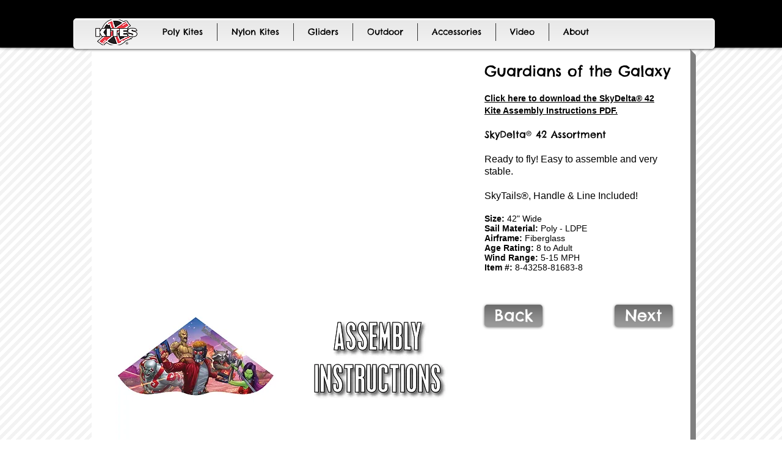

--- FILE ---
content_type: text/html; charset=UTF-8
request_url: https://www.xkites.com/skydelta-42-assortment/skydelta-42-guardians-of-the-galaxy-kite
body_size: 160281
content:
<!DOCTYPE html>
<html lang="en">
<head>
  
  <!-- SEO Tags -->
  <title>SkyDelta 42 Guardians of the Galaxy Kite | X Kites - 2023</title>
  <meta name="description" content="X Kites SkyDelta 42 Guardians of the Galaxy Kite, 42 inch licensed GotG delta kite available in 2023."/>
  <link rel="canonical" href="https://www.xkites.com/skydelta-42-assortment/skydelta-42-guardians-of-the-galaxy-kite"/>
  <meta property="og:title" content="SkyDelta 42 Guardians of the Galaxy Kite | X Kites - 2023"/>
  <meta property="og:description" content="X Kites SkyDelta 42 Guardians of the Galaxy Kite, 42 inch licensed GotG delta kite available in 2023."/>
  <meta property="og:image" content="https://static.wixstatic.com/media/52b890_da66ab06d04046c4b37ee81beb2055ef~mv2.jpg/v1/fill/w_2500,h_2500,al_c/52b890_da66ab06d04046c4b37ee81beb2055ef~mv2.jpg"/>
  <meta property="og:image:width" content="2500"/>
  <meta property="og:image:height" content="2500"/>
  <meta property="og:url" content="https://www.xkites.com/skydelta-42-assortment/skydelta-42-guardians-of-the-galaxy-kite"/>
  <meta property="og:site_name" content="X Kites - 2026"/>
  <meta property="og:type" content="website"/>
  <meta name="fb_admins_meta_tag" content="flyxkites"/>
  <meta name="google-site-verification" content="4npVuwko79zW7Zcz6woNjcWAT4ivOHEyVJL6KPcfScY"/>
  <meta property="fb:admins" content="flyxkites"/>
  <meta name="twitter:card" content="summary_large_image"/>
  <meta name="twitter:title" content="SkyDelta 42 Guardians of the Galaxy Kite | X Kites - 2023"/>
  <meta name="twitter:description" content="X Kites SkyDelta 42 Guardians of the Galaxy Kite, 42 inch licensed GotG delta kite available in 2023."/>
  <meta name="twitter:image" content="https://static.wixstatic.com/media/52b890_da66ab06d04046c4b37ee81beb2055ef~mv2.jpg/v1/fill/w_2500,h_2500,al_c/52b890_da66ab06d04046c4b37ee81beb2055ef~mv2.jpg"/>

  
  <meta charset='utf-8'>
  <meta name="viewport" content="width=device-width, initial-scale=1" id="wixDesktopViewport" />
  <meta http-equiv="X-UA-Compatible" content="IE=edge">
  <meta name="generator" content="Wix.com Website Builder"/>

  <link rel="icon" sizes="192x192" href="https://static.wixstatic.com/media/52b890_8a6a69943b534ad8a6dc345c8b61563e%7Emv2.png/v1/fill/w_192%2Ch_192%2Clg_1%2Cusm_0.66_1.00_0.01/52b890_8a6a69943b534ad8a6dc345c8b61563e%7Emv2.png" type="image/png"/>
  <link rel="shortcut icon" href="https://static.wixstatic.com/media/52b890_8a6a69943b534ad8a6dc345c8b61563e%7Emv2.png/v1/fill/w_192%2Ch_192%2Clg_1%2Cusm_0.66_1.00_0.01/52b890_8a6a69943b534ad8a6dc345c8b61563e%7Emv2.png" type="image/png"/>
  <link rel="apple-touch-icon" href="https://static.wixstatic.com/media/52b890_8a6a69943b534ad8a6dc345c8b61563e%7Emv2.png/v1/fill/w_180%2Ch_180%2Clg_1%2Cusm_0.66_1.00_0.01/52b890_8a6a69943b534ad8a6dc345c8b61563e%7Emv2.png" type="image/png"/>

  <!-- Safari Pinned Tab Icon -->
  <!-- <link rel="mask-icon" href="https://static.wixstatic.com/media/52b890_8a6a69943b534ad8a6dc345c8b61563e%7Emv2.png/v1/fill/w_192%2Ch_192%2Clg_1%2Cusm_0.66_1.00_0.01/52b890_8a6a69943b534ad8a6dc345c8b61563e%7Emv2.png"> -->

  <!-- Original trials -->
  


  <!-- Segmenter Polyfill -->
  <script>
    if (!window.Intl || !window.Intl.Segmenter) {
      (function() {
        var script = document.createElement('script');
        script.src = 'https://static.parastorage.com/unpkg/@formatjs/intl-segmenter@11.7.10/polyfill.iife.js';
        document.head.appendChild(script);
      })();
    }
  </script>

  <!-- Legacy Polyfills -->
  <script nomodule="" src="https://static.parastorage.com/unpkg/core-js-bundle@3.2.1/minified.js"></script>
  <script nomodule="" src="https://static.parastorage.com/unpkg/focus-within-polyfill@5.0.9/dist/focus-within-polyfill.js"></script>

  <!-- Performance API Polyfills -->
  <script>
  (function () {
    var noop = function noop() {};
    if ("performance" in window === false) {
      window.performance = {};
    }
    window.performance.mark = performance.mark || noop;
    window.performance.measure = performance.measure || noop;
    if ("now" in window.performance === false) {
      var nowOffset = Date.now();
      if (performance.timing && performance.timing.navigationStart) {
        nowOffset = performance.timing.navigationStart;
      }
      window.performance.now = function now() {
        return Date.now() - nowOffset;
      };
    }
  })();
  </script>

  <!-- Globals Definitions -->
  <script>
    (function () {
      var now = Date.now()
      window.initialTimestamps = {
        initialTimestamp: now,
        initialRequestTimestamp: Math.round(performance.timeOrigin ? performance.timeOrigin : now - performance.now())
      }

      window.thunderboltTag = "libs-releases-GA-local"
      window.thunderboltVersion = "1.16803.0"
    })();
  </script>

  <!-- Essential Viewer Model -->
  <script type="application/json" id="wix-essential-viewer-model">{"fleetConfig":{"fleetName":"thunderbolt-seo-renderer","type":"GA","code":0},"mode":{"qa":false,"enableTestApi":false,"debug":false,"ssrIndicator":false,"ssrOnly":false,"siteAssetsFallback":"enable","versionIndicator":false},"componentsLibrariesTopology":[{"artifactId":"editor-elements","namespace":"wixui","url":"https:\/\/static.parastorage.com\/services\/editor-elements\/1.14868.0"},{"artifactId":"editor-elements","namespace":"dsgnsys","url":"https:\/\/static.parastorage.com\/services\/editor-elements\/1.14868.0"}],"siteFeaturesConfigs":{"sessionManager":{"isRunningInDifferentSiteContext":false}},"language":{"userLanguage":"en"},"siteAssets":{"clientTopology":{"mediaRootUrl":"https:\/\/static.wixstatic.com","scriptsUrl":"static.parastorage.com","staticMediaUrl":"https:\/\/static.wixstatic.com\/media","moduleRepoUrl":"https:\/\/static.parastorage.com\/unpkg","fileRepoUrl":"https:\/\/static.parastorage.com\/services","viewerAppsUrl":"https:\/\/viewer-apps.parastorage.com","viewerAssetsUrl":"https:\/\/viewer-assets.parastorage.com","siteAssetsUrl":"https:\/\/siteassets.parastorage.com","pageJsonServerUrls":["https:\/\/pages.parastorage.com","https:\/\/staticorigin.wixstatic.com","https:\/\/www.xkites.com","https:\/\/fallback.wix.com\/wix-html-editor-pages-webapp\/page"],"pathOfTBModulesInFileRepoForFallback":"wix-thunderbolt\/dist\/"}},"siteFeatures":["accessibility","appMonitoring","assetsLoader","businessLogger","clickHandlerRegistrar","commonConfig","componentsLoader","consentPolicy","cyclicTabbing","domSelectors","environment","mpaNavigation","navigationManager","navigationPhases","pages","renderer","reporter","router","scrollRestoration","seo","sessionManager","siteScrollBlocker","speculationRules","ssrCache","stores","structureApi","thunderboltInitializer","translations","warmupData","wixEmbedsApi","componentsReact"],"site":{"externalBaseUrl":"https:\/\/www.xkites.com","isSEO":true},"media":{"staticMediaUrl":"https:\/\/static.wixstatic.com\/media","mediaRootUrl":"https:\/\/static.wixstatic.com\/","staticVideoUrl":"https:\/\/video.wixstatic.com\/"},"requestUrl":"https:\/\/www.xkites.com\/skydelta-42-assortment\/skydelta-42-guardians-of-the-galaxy-kite","rollout":{"siteAssetsVersionsRollout":false,"isDACRollout":0,"isTBRollout":false},"commonConfig":{"brand":"wix","host":"VIEWER","bsi":"","consentPolicy":{},"consentPolicyHeader":{},"siteRevision":"1933","renderingFlow":"NONE","language":"en","locale":"en-us"},"interactionSampleRatio":0.01,"dynamicModelUrl":"https:\/\/www.xkites.com\/_api\/v2\/dynamicmodel","accessTokensUrl":"https:\/\/www.xkites.com\/_api\/v1\/access-tokens","isExcludedFromSecurityExperiments":false,"experiments":{"specs.thunderbolt.hardenFetchAndXHR":true,"specs.thunderbolt.securityExperiments":true}}</script>
  <script>window.viewerModel = JSON.parse(document.getElementById('wix-essential-viewer-model').textContent)</script>

  <script>
    window.commonConfig = viewerModel.commonConfig
  </script>

  
  <!-- BEGIN handleAccessTokens bundle -->

  <script data-url="https://static.parastorage.com/services/wix-thunderbolt/dist/handleAccessTokens.inline.4f2f9a53.bundle.min.js">(()=>{"use strict";function e(e){let{context:o,property:r,value:n,enumerable:i=!0}=e,c=e.get,l=e.set;if(!r||void 0===n&&!c&&!l)return new Error("property and value are required");let a=o||globalThis,s=a?.[r],u={};if(void 0!==n)u.value=n;else{if(c){let e=t(c);e&&(u.get=e)}if(l){let e=t(l);e&&(u.set=e)}}let p={...u,enumerable:i||!1,configurable:!1};void 0!==n&&(p.writable=!1);try{Object.defineProperty(a,r,p)}catch(e){return e instanceof TypeError?s:e}return s}function t(e,t){return"function"==typeof e?e:!0===e?.async&&"function"==typeof e.func?t?async function(t){return e.func(t)}:async function(){return e.func()}:"function"==typeof e?.func?e.func:void 0}try{e({property:"strictDefine",value:e})}catch{}try{e({property:"defineStrictObject",value:r})}catch{}try{e({property:"defineStrictMethod",value:n})}catch{}var o=["toString","toLocaleString","valueOf","constructor","prototype"];function r(t){let{context:n,property:c,propertiesToExclude:l=[],skipPrototype:a=!1,hardenPrototypePropertiesToExclude:s=[]}=t;if(!c)return new Error("property is required");let u=(n||globalThis)[c],p={},f=i(n,c);u&&("object"==typeof u||"function"==typeof u)&&Reflect.ownKeys(u).forEach(t=>{if(!l.includes(t)&&!o.includes(t)){let o=i(u,t);if(o&&(o.writable||o.configurable)){let{value:r,get:n,set:i,enumerable:c=!1}=o,l={};void 0!==r?l.value=r:n?l.get=n:i&&(l.set=i);try{let o=e({context:u,property:t,...l,enumerable:c});p[t]=o}catch(e){if(!(e instanceof TypeError))throw e;try{p[t]=o.value||o.get||o.set}catch{}}}}});let d={originalObject:u,originalProperties:p};if(!a&&void 0!==u?.prototype){let e=r({context:u,property:"prototype",propertiesToExclude:s,skipPrototype:!0});e instanceof Error||(d.originalPrototype=e?.originalObject,d.originalPrototypeProperties=e?.originalProperties)}return e({context:n,property:c,value:u,enumerable:f?.enumerable}),d}function n(t,o){let r=(o||globalThis)[t],n=i(o||globalThis,t);return r&&n&&(n.writable||n.configurable)?(Object.freeze(r),e({context:globalThis,property:t,value:r})):r}function i(e,t){if(e&&t)try{return Reflect.getOwnPropertyDescriptor(e,t)}catch{return}}function c(e){if("string"!=typeof e)return e;try{return decodeURIComponent(e).toLowerCase().trim()}catch{return e.toLowerCase().trim()}}function l(e,t){let o="";if("string"==typeof e)o=e.split("=")[0]?.trim()||"";else{if(!e||"string"!=typeof e.name)return!1;o=e.name}return t.has(c(o)||"")}function a(e,t){let o;return o="string"==typeof e?e.split(";").map(e=>e.trim()).filter(e=>e.length>0):e||[],o.filter(e=>!l(e,t))}var s=null;function u(){return null===s&&(s=typeof Document>"u"?void 0:Object.getOwnPropertyDescriptor(Document.prototype,"cookie")),s}function p(t,o){if(!globalThis?.cookieStore)return;let r=globalThis.cookieStore.get.bind(globalThis.cookieStore),n=globalThis.cookieStore.getAll.bind(globalThis.cookieStore),i=globalThis.cookieStore.set.bind(globalThis.cookieStore),c=globalThis.cookieStore.delete.bind(globalThis.cookieStore);return e({context:globalThis.CookieStore.prototype,property:"get",value:async function(e){return l(("string"==typeof e?e:e.name)||"",t)?null:r.call(this,e)},enumerable:!0}),e({context:globalThis.CookieStore.prototype,property:"getAll",value:async function(){return a(await n.apply(this,Array.from(arguments)),t)},enumerable:!0}),e({context:globalThis.CookieStore.prototype,property:"set",value:async function(){let e=Array.from(arguments);if(!l(1===e.length?e[0].name:e[0],t))return i.apply(this,e);o&&console.warn(o)},enumerable:!0}),e({context:globalThis.CookieStore.prototype,property:"delete",value:async function(){let e=Array.from(arguments);if(!l(1===e.length?e[0].name:e[0],t))return c.apply(this,e)},enumerable:!0}),e({context:globalThis.cookieStore,property:"prototype",value:globalThis.CookieStore.prototype,enumerable:!1}),e({context:globalThis,property:"cookieStore",value:globalThis.cookieStore,enumerable:!0}),{get:r,getAll:n,set:i,delete:c}}var f=["TextEncoder","TextDecoder","XMLHttpRequestEventTarget","EventTarget","URL","JSON","Reflect","Object","Array","Map","Set","WeakMap","WeakSet","Promise","Symbol","Error"],d=["addEventListener","removeEventListener","dispatchEvent","encodeURI","encodeURIComponent","decodeURI","decodeURIComponent"];const y=(e,t)=>{try{const o=t?t.get.call(document):document.cookie;return o.split(";").map(e=>e.trim()).filter(t=>t?.startsWith(e))[0]?.split("=")[1]}catch(e){return""}},g=(e="",t="",o="/")=>`${e}=; ${t?`domain=${t};`:""} max-age=0; path=${o}; expires=Thu, 01 Jan 1970 00:00:01 GMT`;function m(){(function(){if("undefined"!=typeof window){const e=performance.getEntriesByType("navigation")[0];return"back_forward"===(e?.type||"")}return!1})()&&function(){const{counter:e}=function(){const e=b("getItem");if(e){const[t,o]=e.split("-"),r=o?parseInt(o,10):0;if(r>=3){const e=t?Number(t):0;if(Date.now()-e>6e4)return{counter:0}}return{counter:r}}return{counter:0}}();e<3?(!function(e=1){b("setItem",`${Date.now()}-${e}`)}(e+1),window.location.reload()):console.error("ATS: Max reload attempts reached")}()}function b(e,t){try{return sessionStorage[e]("reload",t||"")}catch(e){console.error("ATS: Error calling sessionStorage:",e)}}const h="client-session-bind",v="sec-fetch-unsupported",{experiments:w}=window.viewerModel,T=[h,"client-binding",v,"svSession","smSession","server-session-bind","wixSession2","wixSession3"].map(e=>e.toLowerCase()),{cookie:S}=function(t,o){let r=new Set(t);return e({context:document,property:"cookie",set:{func:e=>function(e,t,o,r){let n=u(),i=c(t.split(";")[0]||"")||"";[...o].every(e=>!i.startsWith(e.toLowerCase()))&&n?.set?n.set.call(e,t):r&&console.warn(r)}(document,e,r,o)},get:{func:()=>function(e,t){let o=u();if(!o?.get)throw new Error("Cookie descriptor or getter not available");return a(o.get.call(e),t).join("; ")}(document,r)},enumerable:!0}),{cookieStore:p(r,o),cookie:u()}}(T),k="tbReady",x="security_overrideGlobals",{experiments:E,siteFeaturesConfigs:C,accessTokensUrl:P}=window.viewerModel,R=P,M={},O=(()=>{const e=y(h,S);if(w["specs.thunderbolt.browserCacheReload"]){y(v,S)||e?b("removeItem"):m()}return(()=>{const e=g(h),t=g(h,location.hostname);S.set.call(document,e),S.set.call(document,t)})(),e})();O&&(M["client-binding"]=O);const D=fetch;addEventListener(k,function e(t){const{logger:o}=t.detail;try{window.tb.init({fetch:D,fetchHeaders:M})}catch(e){const t=new Error("TB003");o.meter(`${x}_${t.message}`,{paramsOverrides:{errorType:x,eventString:t.message}}),window?.viewerModel?.mode.debug&&console.error(e)}finally{removeEventListener(k,e)}}),E["specs.thunderbolt.hardenFetchAndXHR"]||(window.fetchDynamicModel=()=>C.sessionManager.isRunningInDifferentSiteContext?Promise.resolve({}):fetch(R,{credentials:"same-origin",headers:M}).then(function(e){if(!e.ok)throw new Error(`[${e.status}]${e.statusText}`);return e.json()}),window.dynamicModelPromise=window.fetchDynamicModel())})();
//# sourceMappingURL=https://static.parastorage.com/services/wix-thunderbolt/dist/handleAccessTokens.inline.4f2f9a53.bundle.min.js.map</script>

<!-- END handleAccessTokens bundle -->

<!-- BEGIN overrideGlobals bundle -->

<script data-url="https://static.parastorage.com/services/wix-thunderbolt/dist/overrideGlobals.inline.ec13bfcf.bundle.min.js">(()=>{"use strict";function e(e){let{context:r,property:o,value:n,enumerable:i=!0}=e,c=e.get,a=e.set;if(!o||void 0===n&&!c&&!a)return new Error("property and value are required");let l=r||globalThis,u=l?.[o],s={};if(void 0!==n)s.value=n;else{if(c){let e=t(c);e&&(s.get=e)}if(a){let e=t(a);e&&(s.set=e)}}let p={...s,enumerable:i||!1,configurable:!1};void 0!==n&&(p.writable=!1);try{Object.defineProperty(l,o,p)}catch(e){return e instanceof TypeError?u:e}return u}function t(e,t){return"function"==typeof e?e:!0===e?.async&&"function"==typeof e.func?t?async function(t){return e.func(t)}:async function(){return e.func()}:"function"==typeof e?.func?e.func:void 0}try{e({property:"strictDefine",value:e})}catch{}try{e({property:"defineStrictObject",value:o})}catch{}try{e({property:"defineStrictMethod",value:n})}catch{}var r=["toString","toLocaleString","valueOf","constructor","prototype"];function o(t){let{context:n,property:c,propertiesToExclude:a=[],skipPrototype:l=!1,hardenPrototypePropertiesToExclude:u=[]}=t;if(!c)return new Error("property is required");let s=(n||globalThis)[c],p={},f=i(n,c);s&&("object"==typeof s||"function"==typeof s)&&Reflect.ownKeys(s).forEach(t=>{if(!a.includes(t)&&!r.includes(t)){let r=i(s,t);if(r&&(r.writable||r.configurable)){let{value:o,get:n,set:i,enumerable:c=!1}=r,a={};void 0!==o?a.value=o:n?a.get=n:i&&(a.set=i);try{let r=e({context:s,property:t,...a,enumerable:c});p[t]=r}catch(e){if(!(e instanceof TypeError))throw e;try{p[t]=r.value||r.get||r.set}catch{}}}}});let d={originalObject:s,originalProperties:p};if(!l&&void 0!==s?.prototype){let e=o({context:s,property:"prototype",propertiesToExclude:u,skipPrototype:!0});e instanceof Error||(d.originalPrototype=e?.originalObject,d.originalPrototypeProperties=e?.originalProperties)}return e({context:n,property:c,value:s,enumerable:f?.enumerable}),d}function n(t,r){let o=(r||globalThis)[t],n=i(r||globalThis,t);return o&&n&&(n.writable||n.configurable)?(Object.freeze(o),e({context:globalThis,property:t,value:o})):o}function i(e,t){if(e&&t)try{return Reflect.getOwnPropertyDescriptor(e,t)}catch{return}}function c(e){if("string"!=typeof e)return e;try{return decodeURIComponent(e).toLowerCase().trim()}catch{return e.toLowerCase().trim()}}function a(e,t){return e instanceof Headers?e.forEach((r,o)=>{l(o,t)||e.delete(o)}):Object.keys(e).forEach(r=>{l(r,t)||delete e[r]}),e}function l(e,t){return!t.has(c(e)||"")}function u(e,t){let r=!0,o=function(e){let t,r;if(globalThis.Request&&e instanceof Request)t=e.url;else{if("function"!=typeof e?.toString)throw new Error("Unsupported type for url");t=e.toString()}try{return new URL(t).pathname}catch{return r=t.replace(/#.+/gi,"").split("?").shift(),r.startsWith("/")?r:`/${r}`}}(e),n=c(o);return n&&t.some(e=>n.includes(e))&&(r=!1),r}function s(t,r,o){let n=fetch,i=XMLHttpRequest,c=new Set(r);function s(){let e=new i,r=e.open,n=e.setRequestHeader;return e.open=function(){let n=Array.from(arguments),i=n[1];if(n.length<2||u(i,t))return r.apply(e,n);throw new Error(o||`Request not allowed for path ${i}`)},e.setRequestHeader=function(t,r){l(decodeURIComponent(t),c)&&n.call(e,t,r)},e}return e({property:"fetch",value:function(){let e=function(e,t){return globalThis.Request&&e[0]instanceof Request&&e[0]?.headers?a(e[0].headers,t):e[1]?.headers&&a(e[1].headers,t),e}(arguments,c);return u(arguments[0],t)?n.apply(globalThis,Array.from(e)):new Promise((e,t)=>{t(new Error(o||`Request not allowed for path ${arguments[0]}`))})},enumerable:!0}),e({property:"XMLHttpRequest",value:s,enumerable:!0}),Object.keys(i).forEach(e=>{s[e]=i[e]}),{fetch:n,XMLHttpRequest:i}}var p=["TextEncoder","TextDecoder","XMLHttpRequestEventTarget","EventTarget","URL","JSON","Reflect","Object","Array","Map","Set","WeakMap","WeakSet","Promise","Symbol","Error"],f=["addEventListener","removeEventListener","dispatchEvent","encodeURI","encodeURIComponent","decodeURI","decodeURIComponent"];const d=function(){let t=globalThis.open,r=document.open;function o(e,r,o){let n="string"!=typeof e,i=t.call(window,e,r,o);return n||e&&function(e){return e.startsWith("//")&&/(?:[a-z0-9](?:[a-z0-9-]{0,61}[a-z0-9])?\.)+[a-z0-9][a-z0-9-]{0,61}[a-z0-9]/g.test(`${location.protocol}:${e}`)&&(e=`${location.protocol}${e}`),!e.startsWith("http")||new URL(e).hostname===location.hostname}(e)?{}:i}return e({property:"open",value:o,context:globalThis,enumerable:!0}),e({property:"open",value:function(e,t,n){return e?o(e,t,n):r.call(document,e||"",t||"",n||"")},context:document,enumerable:!0}),{open:t,documentOpen:r}},y=function(){let t=document.createElement,r=Element.prototype.setAttribute,o=Element.prototype.setAttributeNS;return e({property:"createElement",context:document,value:function(n,i){let a=t.call(document,n,i);if("iframe"===c(n)){e({property:"srcdoc",context:a,get:()=>"",set:()=>{console.warn("`srcdoc` is not allowed in iframe elements.")}});let t=function(e,t){"srcdoc"!==e.toLowerCase()?r.call(a,e,t):console.warn("`srcdoc` attribute is not allowed to be set.")},n=function(e,t,r){"srcdoc"!==t.toLowerCase()?o.call(a,e,t,r):console.warn("`srcdoc` attribute is not allowed to be set.")};a.setAttribute=t,a.setAttributeNS=n}return a},enumerable:!0}),{createElement:t,setAttribute:r,setAttributeNS:o}},m=["client-binding"],b=["/_api/v1/access-tokens","/_api/v2/dynamicmodel","/_api/one-app-session-web/v3/businesses"],h=function(){let t=setTimeout,r=setInterval;return o("setTimeout",0,globalThis),o("setInterval",0,globalThis),{setTimeout:t,setInterval:r};function o(t,r,o){let n=o||globalThis,i=n[t];if(!i||"function"!=typeof i)throw new Error(`Function ${t} not found or is not a function`);e({property:t,value:function(){let e=Array.from(arguments);if("string"!=typeof e[r])return i.apply(n,e);console.warn(`Calling ${t} with a String Argument at index ${r} is not allowed`)},context:o,enumerable:!0})}},v=function(){if(navigator&&"serviceWorker"in navigator){let t=navigator.serviceWorker.register;return e({context:navigator.serviceWorker,property:"register",value:function(){console.log("Service worker registration is not allowed")},enumerable:!0}),{register:t}}return{}};performance.mark("overrideGlobals started");const{isExcludedFromSecurityExperiments:g,experiments:w}=window.viewerModel,E=!g&&w["specs.thunderbolt.securityExperiments"];try{d(),E&&y(),w["specs.thunderbolt.hardenFetchAndXHR"]&&E&&s(b,m),v(),(e=>{let t=[],r=[];r=r.concat(["TextEncoder","TextDecoder"]),e&&(r=r.concat(["XMLHttpRequestEventTarget","EventTarget"])),r=r.concat(["URL","JSON"]),e&&(t=t.concat(["addEventListener","removeEventListener"])),t=t.concat(["encodeURI","encodeURIComponent","decodeURI","decodeURIComponent"]),r=r.concat(["String","Number"]),e&&r.push("Object"),r=r.concat(["Reflect"]),t.forEach(e=>{n(e),["addEventListener","removeEventListener"].includes(e)&&n(e,document)}),r.forEach(e=>{o({property:e})})})(E),E&&h()}catch(e){window?.viewerModel?.mode.debug&&console.error(e);const t=new Error("TB006");window.fedops?.reportError(t,"security_overrideGlobals"),window.Sentry?window.Sentry.captureException(t):globalThis.defineStrictProperty("sentryBuffer",[t],window,!1)}performance.mark("overrideGlobals ended")})();
//# sourceMappingURL=https://static.parastorage.com/services/wix-thunderbolt/dist/overrideGlobals.inline.ec13bfcf.bundle.min.js.map</script>

<!-- END overrideGlobals bundle -->


  
  <script>
    window.commonConfig = viewerModel.commonConfig

	
  </script>

  <!-- Initial CSS -->
  <style data-url="https://static.parastorage.com/services/wix-thunderbolt/dist/main.347af09f.min.css">@keyframes slide-horizontal-new{0%{transform:translateX(100%)}}@keyframes slide-horizontal-old{80%{opacity:1}to{opacity:0;transform:translateX(-100%)}}@keyframes slide-vertical-new{0%{transform:translateY(-100%)}}@keyframes slide-vertical-old{80%{opacity:1}to{opacity:0;transform:translateY(100%)}}@keyframes out-in-new{0%{opacity:0}}@keyframes out-in-old{to{opacity:0}}:root:active-view-transition{view-transition-name:none}::view-transition{pointer-events:none}:root:active-view-transition::view-transition-new(page-group),:root:active-view-transition::view-transition-old(page-group){animation-duration:.6s;cursor:wait;pointer-events:all}:root:active-view-transition-type(SlideHorizontal)::view-transition-old(page-group){animation:slide-horizontal-old .6s cubic-bezier(.83,0,.17,1) forwards;mix-blend-mode:normal}:root:active-view-transition-type(SlideHorizontal)::view-transition-new(page-group){animation:slide-horizontal-new .6s cubic-bezier(.83,0,.17,1) backwards;mix-blend-mode:normal}:root:active-view-transition-type(SlideVertical)::view-transition-old(page-group){animation:slide-vertical-old .6s cubic-bezier(.83,0,.17,1) forwards;mix-blend-mode:normal}:root:active-view-transition-type(SlideVertical)::view-transition-new(page-group){animation:slide-vertical-new .6s cubic-bezier(.83,0,.17,1) backwards;mix-blend-mode:normal}:root:active-view-transition-type(OutIn)::view-transition-old(page-group){animation:out-in-old .35s cubic-bezier(.22,1,.36,1) forwards}:root:active-view-transition-type(OutIn)::view-transition-new(page-group){animation:out-in-new .35s cubic-bezier(.64,0,.78,0) .35s backwards}@media(prefers-reduced-motion:reduce){::view-transition-group(*),::view-transition-new(*),::view-transition-old(*){animation:none!important}}body,html{background:transparent;border:0;margin:0;outline:0;padding:0;vertical-align:baseline}body{--scrollbar-width:0px;font-family:Arial,Helvetica,sans-serif;font-size:10px}body,html{height:100%}body{overflow-x:auto;overflow-y:scroll}body:not(.responsive) #site-root{min-width:var(--site-width);width:100%}body:not([data-js-loaded]) [data-hide-prejs]{visibility:hidden}interact-element{display:contents}#SITE_CONTAINER{position:relative}:root{--one-unit:1vw;--section-max-width:9999px;--spx-stopper-max:9999px;--spx-stopper-min:0px;--browser-zoom:1}@supports(-webkit-appearance:none) and (stroke-color:transparent){:root{--safari-sticky-fix:opacity;--experimental-safari-sticky-fix:translateZ(0)}}@supports(container-type:inline-size){:root{--one-unit:1cqw}}[id^=oldHoverBox-]{mix-blend-mode:plus-lighter;transition:opacity .5s ease,visibility .5s ease}[data-mesh-id$=inlineContent-gridContainer]:has(>[id^=oldHoverBox-]){isolation:isolate}</style>
<style data-url="https://static.parastorage.com/services/wix-thunderbolt/dist/main.renderer.25146d00.min.css">a,abbr,acronym,address,applet,b,big,blockquote,button,caption,center,cite,code,dd,del,dfn,div,dl,dt,em,fieldset,font,footer,form,h1,h2,h3,h4,h5,h6,header,i,iframe,img,ins,kbd,label,legend,li,nav,object,ol,p,pre,q,s,samp,section,small,span,strike,strong,sub,sup,table,tbody,td,tfoot,th,thead,title,tr,tt,u,ul,var{background:transparent;border:0;margin:0;outline:0;padding:0;vertical-align:baseline}input,select,textarea{box-sizing:border-box;font-family:Helvetica,Arial,sans-serif}ol,ul{list-style:none}blockquote,q{quotes:none}ins{text-decoration:none}del{text-decoration:line-through}table{border-collapse:collapse;border-spacing:0}a{cursor:pointer;text-decoration:none}.testStyles{overflow-y:hidden}.reset-button{-webkit-appearance:none;background:none;border:0;color:inherit;font:inherit;line-height:normal;outline:0;overflow:visible;padding:0;-webkit-user-select:none;-moz-user-select:none;-ms-user-select:none}:focus{outline:none}body.device-mobile-optimized:not(.disable-site-overflow){overflow-x:hidden;overflow-y:scroll}body.device-mobile-optimized:not(.responsive) #SITE_CONTAINER{margin-left:auto;margin-right:auto;overflow-x:visible;position:relative;width:320px}body.device-mobile-optimized:not(.responsive):not(.blockSiteScrolling) #SITE_CONTAINER{margin-top:0}body.device-mobile-optimized>*{max-width:100%!important}body.device-mobile-optimized #site-root{overflow-x:hidden;overflow-y:hidden}@supports(overflow:clip){body.device-mobile-optimized #site-root{overflow-x:clip;overflow-y:clip}}body.device-mobile-non-optimized #SITE_CONTAINER #site-root{overflow-x:clip;overflow-y:clip}body.device-mobile-non-optimized.fullScreenMode{background-color:#5f6360}body.device-mobile-non-optimized.fullScreenMode #MOBILE_ACTIONS_MENU,body.device-mobile-non-optimized.fullScreenMode #SITE_BACKGROUND,body.device-mobile-non-optimized.fullScreenMode #site-root,body.fullScreenMode #WIX_ADS{visibility:hidden}body.fullScreenMode{overflow-x:hidden!important;overflow-y:hidden!important}body.fullScreenMode.device-mobile-optimized #TINY_MENU{opacity:0;pointer-events:none}body.fullScreenMode-scrollable.device-mobile-optimized{overflow-x:hidden!important;overflow-y:auto!important}body.fullScreenMode-scrollable.device-mobile-optimized #masterPage,body.fullScreenMode-scrollable.device-mobile-optimized #site-root{overflow-x:hidden!important;overflow-y:hidden!important}body.fullScreenMode-scrollable.device-mobile-optimized #SITE_BACKGROUND,body.fullScreenMode-scrollable.device-mobile-optimized #masterPage{height:auto!important}body.fullScreenMode-scrollable.device-mobile-optimized #masterPage.mesh-layout{height:0!important}body.blockSiteScrolling,body.siteScrollingBlocked{position:fixed;width:100%}body.siteScrollingBlockedIOSFix{overflow:hidden!important}body.blockSiteScrolling #SITE_CONTAINER{margin-top:calc(var(--blocked-site-scroll-margin-top)*-1)}#site-root{margin:0 auto;min-height:100%;position:relative;top:var(--wix-ads-height)}#site-root img:not([src]){visibility:hidden}#site-root svg img:not([src]){visibility:visible}.auto-generated-link{color:inherit}#SCROLL_TO_BOTTOM,#SCROLL_TO_TOP{height:0}.has-click-trigger{cursor:pointer}.fullScreenOverlay{bottom:0;display:flex;justify-content:center;left:0;overflow-y:hidden;position:fixed;right:0;top:-60px;z-index:1005}.fullScreenOverlay>.fullScreenOverlayContent{bottom:0;left:0;margin:0 auto;overflow:hidden;position:absolute;right:0;top:60px;transform:translateZ(0)}[data-mesh-id$=centeredContent],[data-mesh-id$=form],[data-mesh-id$=inlineContent]{pointer-events:none;position:relative}[data-mesh-id$=-gridWrapper],[data-mesh-id$=-rotated-wrapper]{pointer-events:none}[data-mesh-id$=-gridContainer]>*,[data-mesh-id$=-rotated-wrapper]>*,[data-mesh-id$=inlineContent]>:not([data-mesh-id$=-gridContainer]){pointer-events:auto}.device-mobile-optimized #masterPage.mesh-layout #SOSP_CONTAINER_CUSTOM_ID{grid-area:2/1/3/2;-ms-grid-row:2;position:relative}#masterPage.mesh-layout{-ms-grid-rows:max-content max-content min-content max-content;-ms-grid-columns:100%;align-items:start;display:-ms-grid;display:grid;grid-template-columns:100%;grid-template-rows:max-content max-content min-content max-content;justify-content:stretch}#masterPage.mesh-layout #PAGES_CONTAINER,#masterPage.mesh-layout #SITE_FOOTER-placeholder,#masterPage.mesh-layout #SITE_FOOTER_WRAPPER,#masterPage.mesh-layout #SITE_HEADER-placeholder,#masterPage.mesh-layout #SITE_HEADER_WRAPPER,#masterPage.mesh-layout #SOSP_CONTAINER_CUSTOM_ID[data-state~=mobileView],#masterPage.mesh-layout #soapAfterPagesContainer,#masterPage.mesh-layout #soapBeforePagesContainer{-ms-grid-row-align:start;-ms-grid-column-align:start;-ms-grid-column:1}#masterPage.mesh-layout #SITE_HEADER-placeholder,#masterPage.mesh-layout #SITE_HEADER_WRAPPER{grid-area:1/1/2/2;-ms-grid-row:1}#masterPage.mesh-layout #PAGES_CONTAINER,#masterPage.mesh-layout #soapAfterPagesContainer,#masterPage.mesh-layout #soapBeforePagesContainer{grid-area:3/1/4/2;-ms-grid-row:3}#masterPage.mesh-layout #soapAfterPagesContainer,#masterPage.mesh-layout #soapBeforePagesContainer{width:100%}#masterPage.mesh-layout #PAGES_CONTAINER{align-self:stretch}#masterPage.mesh-layout main#PAGES_CONTAINER{display:block}#masterPage.mesh-layout #SITE_FOOTER-placeholder,#masterPage.mesh-layout #SITE_FOOTER_WRAPPER{grid-area:4/1/5/2;-ms-grid-row:4}#masterPage.mesh-layout #SITE_PAGES,#masterPage.mesh-layout [data-mesh-id=PAGES_CONTAINERcenteredContent],#masterPage.mesh-layout [data-mesh-id=PAGES_CONTAINERinlineContent]{height:100%}#masterPage.mesh-layout.desktop>*{width:100%}#masterPage.mesh-layout #PAGES_CONTAINER,#masterPage.mesh-layout #SITE_FOOTER,#masterPage.mesh-layout #SITE_FOOTER_WRAPPER,#masterPage.mesh-layout #SITE_HEADER,#masterPage.mesh-layout #SITE_HEADER_WRAPPER,#masterPage.mesh-layout #SITE_PAGES,#masterPage.mesh-layout #masterPageinlineContent{position:relative}#masterPage.mesh-layout #SITE_HEADER{grid-area:1/1/2/2}#masterPage.mesh-layout #SITE_FOOTER{grid-area:4/1/5/2}#masterPage.mesh-layout.overflow-x-clip #SITE_FOOTER,#masterPage.mesh-layout.overflow-x-clip #SITE_HEADER{overflow-x:clip}[data-z-counter]{z-index:0}[data-z-counter="0"]{z-index:auto}.wixSiteProperties{-webkit-font-smoothing:antialiased;-moz-osx-font-smoothing:grayscale}:root{--wst-button-color-fill-primary:rgb(var(--color_48));--wst-button-color-border-primary:rgb(var(--color_49));--wst-button-color-text-primary:rgb(var(--color_50));--wst-button-color-fill-primary-hover:rgb(var(--color_51));--wst-button-color-border-primary-hover:rgb(var(--color_52));--wst-button-color-text-primary-hover:rgb(var(--color_53));--wst-button-color-fill-primary-disabled:rgb(var(--color_54));--wst-button-color-border-primary-disabled:rgb(var(--color_55));--wst-button-color-text-primary-disabled:rgb(var(--color_56));--wst-button-color-fill-secondary:rgb(var(--color_57));--wst-button-color-border-secondary:rgb(var(--color_58));--wst-button-color-text-secondary:rgb(var(--color_59));--wst-button-color-fill-secondary-hover:rgb(var(--color_60));--wst-button-color-border-secondary-hover:rgb(var(--color_61));--wst-button-color-text-secondary-hover:rgb(var(--color_62));--wst-button-color-fill-secondary-disabled:rgb(var(--color_63));--wst-button-color-border-secondary-disabled:rgb(var(--color_64));--wst-button-color-text-secondary-disabled:rgb(var(--color_65));--wst-color-fill-base-1:rgb(var(--color_36));--wst-color-fill-base-2:rgb(var(--color_37));--wst-color-fill-base-shade-1:rgb(var(--color_38));--wst-color-fill-base-shade-2:rgb(var(--color_39));--wst-color-fill-base-shade-3:rgb(var(--color_40));--wst-color-fill-accent-1:rgb(var(--color_41));--wst-color-fill-accent-2:rgb(var(--color_42));--wst-color-fill-accent-3:rgb(var(--color_43));--wst-color-fill-accent-4:rgb(var(--color_44));--wst-color-fill-background-primary:rgb(var(--color_11));--wst-color-fill-background-secondary:rgb(var(--color_12));--wst-color-text-primary:rgb(var(--color_15));--wst-color-text-secondary:rgb(var(--color_14));--wst-color-action:rgb(var(--color_18));--wst-color-disabled:rgb(var(--color_39));--wst-color-title:rgb(var(--color_45));--wst-color-subtitle:rgb(var(--color_46));--wst-color-line:rgb(var(--color_47));--wst-font-style-h2:var(--font_2);--wst-font-style-h3:var(--font_3);--wst-font-style-h4:var(--font_4);--wst-font-style-h5:var(--font_5);--wst-font-style-h6:var(--font_6);--wst-font-style-body-large:var(--font_7);--wst-font-style-body-medium:var(--font_8);--wst-font-style-body-small:var(--font_9);--wst-font-style-body-x-small:var(--font_10);--wst-color-custom-1:rgb(var(--color_13));--wst-color-custom-2:rgb(var(--color_16));--wst-color-custom-3:rgb(var(--color_17));--wst-color-custom-4:rgb(var(--color_19));--wst-color-custom-5:rgb(var(--color_20));--wst-color-custom-6:rgb(var(--color_21));--wst-color-custom-7:rgb(var(--color_22));--wst-color-custom-8:rgb(var(--color_23));--wst-color-custom-9:rgb(var(--color_24));--wst-color-custom-10:rgb(var(--color_25));--wst-color-custom-11:rgb(var(--color_26));--wst-color-custom-12:rgb(var(--color_27));--wst-color-custom-13:rgb(var(--color_28));--wst-color-custom-14:rgb(var(--color_29));--wst-color-custom-15:rgb(var(--color_30));--wst-color-custom-16:rgb(var(--color_31));--wst-color-custom-17:rgb(var(--color_32));--wst-color-custom-18:rgb(var(--color_33));--wst-color-custom-19:rgb(var(--color_34));--wst-color-custom-20:rgb(var(--color_35))}.wix-presets-wrapper{display:contents}</style>

  <meta name="format-detection" content="telephone=no">
  <meta name="skype_toolbar" content="skype_toolbar_parser_compatible">
  
  

  

  

  <!-- head performance data start -->
  
  <!-- head performance data end -->
  

    


    
<style data-href="https://static.parastorage.com/services/editor-elements-library/dist/thunderbolt/rb_wixui.thunderbolt_bootstrap.a1b00b19.min.css">.cwL6XW{cursor:pointer}.sNF2R0{opacity:0}.hLoBV3{transition:opacity var(--transition-duration) cubic-bezier(.37,0,.63,1)}.Rdf41z,.hLoBV3{opacity:1}.ftlZWo{transition:opacity var(--transition-duration) cubic-bezier(.37,0,.63,1)}.ATGlOr,.ftlZWo{opacity:0}.KQSXD0{transition:opacity var(--transition-duration) cubic-bezier(.64,0,.78,0)}.KQSXD0,.pagQKE{opacity:1}._6zG5H{opacity:0;transition:opacity var(--transition-duration) cubic-bezier(.22,1,.36,1)}.BB49uC{transform:translateX(100%)}.j9xE1V{transition:transform var(--transition-duration) cubic-bezier(.87,0,.13,1)}.ICs7Rs,.j9xE1V{transform:translateX(0)}.DxijZJ{transition:transform var(--transition-duration) cubic-bezier(.87,0,.13,1)}.B5kjYq,.DxijZJ{transform:translateX(-100%)}.cJijIV{transition:transform var(--transition-duration) cubic-bezier(.87,0,.13,1)}.cJijIV,.hOxaWM{transform:translateX(0)}.T9p3fN{transform:translateX(100%);transition:transform var(--transition-duration) cubic-bezier(.87,0,.13,1)}.qDxYJm{transform:translateY(100%)}.aA9V0P{transition:transform var(--transition-duration) cubic-bezier(.87,0,.13,1)}.YPXPAS,.aA9V0P{transform:translateY(0)}.Xf2zsA{transition:transform var(--transition-duration) cubic-bezier(.87,0,.13,1)}.Xf2zsA,.y7Kt7s{transform:translateY(-100%)}.EeUgMu{transition:transform var(--transition-duration) cubic-bezier(.87,0,.13,1)}.EeUgMu,.fdHrtm{transform:translateY(0)}.WIFaG4{transform:translateY(100%);transition:transform var(--transition-duration) cubic-bezier(.87,0,.13,1)}body:not(.responsive) .JsJXaX{overflow-x:clip}:root:active-view-transition .JsJXaX{view-transition-name:page-group}.AnQkDU{display:grid;grid-template-columns:1fr;grid-template-rows:1fr;height:100%}.AnQkDU>div{align-self:stretch!important;grid-area:1/1/2/2;justify-self:stretch!important}.StylableButton2545352419__root{-archetype:box;border:none;box-sizing:border-box;cursor:pointer;display:block;height:100%;min-height:10px;min-width:10px;padding:0;touch-action:manipulation;width:100%}.StylableButton2545352419__root[disabled]{pointer-events:none}.StylableButton2545352419__root:not(:hover):not([disabled]).StylableButton2545352419--hasBackgroundColor{background-color:var(--corvid-background-color)!important}.StylableButton2545352419__root:hover:not([disabled]).StylableButton2545352419--hasHoverBackgroundColor{background-color:var(--corvid-hover-background-color)!important}.StylableButton2545352419__root:not(:hover)[disabled].StylableButton2545352419--hasDisabledBackgroundColor{background-color:var(--corvid-disabled-background-color)!important}.StylableButton2545352419__root:not(:hover):not([disabled]).StylableButton2545352419--hasBorderColor{border-color:var(--corvid-border-color)!important}.StylableButton2545352419__root:hover:not([disabled]).StylableButton2545352419--hasHoverBorderColor{border-color:var(--corvid-hover-border-color)!important}.StylableButton2545352419__root:not(:hover)[disabled].StylableButton2545352419--hasDisabledBorderColor{border-color:var(--corvid-disabled-border-color)!important}.StylableButton2545352419__root.StylableButton2545352419--hasBorderRadius{border-radius:var(--corvid-border-radius)!important}.StylableButton2545352419__root.StylableButton2545352419--hasBorderWidth{border-width:var(--corvid-border-width)!important}.StylableButton2545352419__root:not(:hover):not([disabled]).StylableButton2545352419--hasColor,.StylableButton2545352419__root:not(:hover):not([disabled]).StylableButton2545352419--hasColor .StylableButton2545352419__label{color:var(--corvid-color)!important}.StylableButton2545352419__root:hover:not([disabled]).StylableButton2545352419--hasHoverColor,.StylableButton2545352419__root:hover:not([disabled]).StylableButton2545352419--hasHoverColor .StylableButton2545352419__label{color:var(--corvid-hover-color)!important}.StylableButton2545352419__root:not(:hover)[disabled].StylableButton2545352419--hasDisabledColor,.StylableButton2545352419__root:not(:hover)[disabled].StylableButton2545352419--hasDisabledColor .StylableButton2545352419__label{color:var(--corvid-disabled-color)!important}.StylableButton2545352419__link{-archetype:box;box-sizing:border-box;color:#000;text-decoration:none}.StylableButton2545352419__container{align-items:center;display:flex;flex-basis:auto;flex-direction:row;flex-grow:1;height:100%;justify-content:center;overflow:hidden;transition:all .2s ease,visibility 0s;width:100%}.StylableButton2545352419__label{-archetype:text;-controller-part-type:LayoutChildDisplayDropdown,LayoutFlexChildSpacing(first);max-width:100%;min-width:1.8em;overflow:hidden;text-align:center;text-overflow:ellipsis;transition:inherit;white-space:nowrap}.StylableButton2545352419__root.StylableButton2545352419--isMaxContent .StylableButton2545352419__label{text-overflow:unset}.StylableButton2545352419__root.StylableButton2545352419--isWrapText .StylableButton2545352419__label{min-width:10px;overflow-wrap:break-word;white-space:break-spaces;word-break:break-word}.StylableButton2545352419__icon{-archetype:icon;-controller-part-type:LayoutChildDisplayDropdown,LayoutFlexChildSpacing(last);flex-shrink:0;height:50px;min-width:1px;transition:inherit}.StylableButton2545352419__icon.StylableButton2545352419--override{display:block!important}.StylableButton2545352419__icon svg,.StylableButton2545352419__icon>span{display:flex;height:inherit;width:inherit}.StylableButton2545352419__root:not(:hover):not([disalbed]).StylableButton2545352419--hasIconColor .StylableButton2545352419__icon svg{fill:var(--corvid-icon-color)!important;stroke:var(--corvid-icon-color)!important}.StylableButton2545352419__root:hover:not([disabled]).StylableButton2545352419--hasHoverIconColor .StylableButton2545352419__icon svg{fill:var(--corvid-hover-icon-color)!important;stroke:var(--corvid-hover-icon-color)!important}.StylableButton2545352419__root:not(:hover)[disabled].StylableButton2545352419--hasDisabledIconColor .StylableButton2545352419__icon svg{fill:var(--corvid-disabled-icon-color)!important;stroke:var(--corvid-disabled-icon-color)!important}.aeyn4z{bottom:0;left:0;position:absolute;right:0;top:0}.qQrFOK{cursor:pointer}.VDJedC{-webkit-tap-highlight-color:rgba(0,0,0,0);fill:var(--corvid-fill-color,var(--fill));fill-opacity:var(--fill-opacity);stroke:var(--corvid-stroke-color,var(--stroke));stroke-opacity:var(--stroke-opacity);stroke-width:var(--stroke-width);filter:var(--drop-shadow,none);opacity:var(--opacity);transform:var(--flip)}.VDJedC,.VDJedC svg{bottom:0;left:0;position:absolute;right:0;top:0}.VDJedC svg{height:var(--svg-calculated-height,100%);margin:auto;padding:var(--svg-calculated-padding,0);width:var(--svg-calculated-width,100%)}.VDJedC svg:not([data-type=ugc]){overflow:visible}.l4CAhn *{vector-effect:non-scaling-stroke}.Z_l5lU{-webkit-text-size-adjust:100%;-moz-text-size-adjust:100%;text-size-adjust:100%}ol.font_100,ul.font_100{color:#080808;font-family:"Arial, Helvetica, sans-serif",serif;font-size:10px;font-style:normal;font-variant:normal;font-weight:400;letter-spacing:normal;line-height:normal;margin:0;text-decoration:none}ol.font_100 li,ul.font_100 li{margin-bottom:12px}ol.wix-list-text-align,ul.wix-list-text-align{list-style-position:inside}ol.wix-list-text-align h1,ol.wix-list-text-align h2,ol.wix-list-text-align h3,ol.wix-list-text-align h4,ol.wix-list-text-align h5,ol.wix-list-text-align h6,ol.wix-list-text-align p,ul.wix-list-text-align h1,ul.wix-list-text-align h2,ul.wix-list-text-align h3,ul.wix-list-text-align h4,ul.wix-list-text-align h5,ul.wix-list-text-align h6,ul.wix-list-text-align p{display:inline}.HQSswv{cursor:pointer}.yi6otz{clip:rect(0 0 0 0);border:0;height:1px;margin:-1px;overflow:hidden;padding:0;position:absolute;width:1px}.zQ9jDz [data-attr-richtext-marker=true]{display:block}.zQ9jDz [data-attr-richtext-marker=true] table{border-collapse:collapse;margin:15px 0;width:100%}.zQ9jDz [data-attr-richtext-marker=true] table td{padding:12px;position:relative}.zQ9jDz [data-attr-richtext-marker=true] table td:after{border-bottom:1px solid currentColor;border-left:1px solid currentColor;bottom:0;content:"";left:0;opacity:.2;position:absolute;right:0;top:0}.zQ9jDz [data-attr-richtext-marker=true] table tr td:last-child:after{border-right:1px solid currentColor}.zQ9jDz [data-attr-richtext-marker=true] table tr:first-child td:after{border-top:1px solid currentColor}@supports(-webkit-appearance:none) and (stroke-color:transparent){.qvSjx3>*>:first-child{vertical-align:top}}@supports(-webkit-touch-callout:none){.qvSjx3>*>:first-child{vertical-align:top}}.LkZBpT :is(p,h1,h2,h3,h4,h5,h6,ul,ol,span[data-attr-richtext-marker],blockquote,div) [class$=rich-text__text],.LkZBpT :is(p,h1,h2,h3,h4,h5,h6,ul,ol,span[data-attr-richtext-marker],blockquote,div)[class$=rich-text__text]{color:var(--corvid-color,currentColor)}.LkZBpT :is(p,h1,h2,h3,h4,h5,h6,ul,ol,span[data-attr-richtext-marker],blockquote,div) span[style*=color]{color:var(--corvid-color,currentColor)!important}.Kbom4H{direction:var(--text-direction);min-height:var(--min-height);min-width:var(--min-width)}.Kbom4H .upNqi2{word-wrap:break-word;height:100%;overflow-wrap:break-word;position:relative;width:100%}.Kbom4H .upNqi2 ul{list-style:disc inside}.Kbom4H .upNqi2 li{margin-bottom:12px}.MMl86N blockquote,.MMl86N div,.MMl86N h1,.MMl86N h2,.MMl86N h3,.MMl86N h4,.MMl86N h5,.MMl86N h6,.MMl86N p{letter-spacing:normal;line-height:normal}.gYHZuN{min-height:var(--min-height);min-width:var(--min-width)}.gYHZuN .upNqi2{word-wrap:break-word;height:100%;overflow-wrap:break-word;position:relative;width:100%}.gYHZuN .upNqi2 ol,.gYHZuN .upNqi2 ul{letter-spacing:normal;line-height:normal;margin-inline-start:.5em;padding-inline-start:1.3em}.gYHZuN .upNqi2 ul{list-style-type:disc}.gYHZuN .upNqi2 ol{list-style-type:decimal}.gYHZuN .upNqi2 ol ul,.gYHZuN .upNqi2 ul ul{line-height:normal;list-style-type:circle}.gYHZuN .upNqi2 ol ol ul,.gYHZuN .upNqi2 ol ul ul,.gYHZuN .upNqi2 ul ol ul,.gYHZuN .upNqi2 ul ul ul{line-height:normal;list-style-type:square}.gYHZuN .upNqi2 li{font-style:inherit;font-weight:inherit;letter-spacing:normal;line-height:inherit}.gYHZuN .upNqi2 h1,.gYHZuN .upNqi2 h2,.gYHZuN .upNqi2 h3,.gYHZuN .upNqi2 h4,.gYHZuN .upNqi2 h5,.gYHZuN .upNqi2 h6,.gYHZuN .upNqi2 p{letter-spacing:normal;line-height:normal;margin-block:0;margin:0}.gYHZuN .upNqi2 a{color:inherit}.MMl86N,.ku3DBC{word-wrap:break-word;direction:var(--text-direction);min-height:var(--min-height);min-width:var(--min-width);mix-blend-mode:var(--blendMode,normal);overflow-wrap:break-word;pointer-events:none;text-align:start;text-shadow:var(--textOutline,0 0 transparent),var(--textShadow,0 0 transparent);text-transform:var(--textTransform,"none")}.MMl86N>*,.ku3DBC>*{pointer-events:auto}.MMl86N li,.ku3DBC li{font-style:inherit;font-weight:inherit;letter-spacing:normal;line-height:inherit}.MMl86N ol,.MMl86N ul,.ku3DBC ol,.ku3DBC ul{letter-spacing:normal;line-height:normal;margin-inline-end:0;margin-inline-start:.5em}.MMl86N:not(.Vq6kJx) ol,.MMl86N:not(.Vq6kJx) ul,.ku3DBC:not(.Vq6kJx) ol,.ku3DBC:not(.Vq6kJx) ul{padding-inline-end:0;padding-inline-start:1.3em}.MMl86N ul,.ku3DBC ul{list-style-type:disc}.MMl86N ol,.ku3DBC ol{list-style-type:decimal}.MMl86N ol ul,.MMl86N ul ul,.ku3DBC ol ul,.ku3DBC ul ul{list-style-type:circle}.MMl86N ol ol ul,.MMl86N ol ul ul,.MMl86N ul ol ul,.MMl86N ul ul ul,.ku3DBC ol ol ul,.ku3DBC ol ul ul,.ku3DBC ul ol ul,.ku3DBC ul ul ul{list-style-type:square}.MMl86N blockquote,.MMl86N div,.MMl86N h1,.MMl86N h2,.MMl86N h3,.MMl86N h4,.MMl86N h5,.MMl86N h6,.MMl86N p,.ku3DBC blockquote,.ku3DBC div,.ku3DBC h1,.ku3DBC h2,.ku3DBC h3,.ku3DBC h4,.ku3DBC h5,.ku3DBC h6,.ku3DBC p{margin-block:0;margin:0}.MMl86N a,.ku3DBC a{color:inherit}.Vq6kJx li{margin-inline-end:0;margin-inline-start:1.3em}.Vd6aQZ{overflow:hidden;padding:0;pointer-events:none;white-space:nowrap}.mHZSwn{display:none}.lvxhkV{bottom:0;left:0;position:absolute;right:0;top:0;width:100%}.QJjwEo{transform:translateY(-100%);transition:.2s ease-in}.kdBXfh{transition:.2s}.MP52zt{opacity:0;transition:.2s ease-in}.MP52zt.Bhu9m5{z-index:-1!important}.LVP8Wf{opacity:1;transition:.2s}.VrZrC0{height:auto}.VrZrC0,.cKxVkc{position:relative;width:100%}:host(:not(.device-mobile-optimized)) .vlM3HR,body:not(.device-mobile-optimized) .vlM3HR{margin-left:calc((100% - var(--site-width))/2);width:var(--site-width)}.AT7o0U[data-focuscycled=active]{outline:1px solid transparent}.AT7o0U[data-focuscycled=active]:not(:focus-within){outline:2px solid transparent;transition:outline .01s ease}.AT7o0U .vlM3HR{bottom:0;left:0;position:absolute;right:0;top:0}.Tj01hh,.jhxvbR{display:block;height:100%;width:100%}.jhxvbR img{max-width:var(--wix-img-max-width,100%)}.jhxvbR[data-animate-blur] img{filter:blur(9px);transition:filter .8s ease-in}.jhxvbR[data-animate-blur] img[data-load-done]{filter:none}.WzbAF8{direction:var(--direction)}.WzbAF8 .mpGTIt .O6KwRn{display:var(--item-display);height:var(--item-size);margin-block:var(--item-margin-block);margin-inline:var(--item-margin-inline);width:var(--item-size)}.WzbAF8 .mpGTIt .O6KwRn:last-child{margin-block:0;margin-inline:0}.WzbAF8 .mpGTIt .O6KwRn .oRtuWN{display:block}.WzbAF8 .mpGTIt .O6KwRn .oRtuWN .YaS0jR{height:var(--item-size);width:var(--item-size)}.WzbAF8 .mpGTIt{height:100%;position:absolute;white-space:nowrap;width:100%}:host(.device-mobile-optimized) .WzbAF8 .mpGTIt,body.device-mobile-optimized .WzbAF8 .mpGTIt{white-space:normal}.big2ZD{display:grid;grid-template-columns:1fr;grid-template-rows:1fr;height:calc(100% - var(--wix-ads-height));left:0;margin-top:var(--wix-ads-height);position:fixed;top:0;width:100%}.SHHiV9,.big2ZD{pointer-events:none;z-index:var(--pinned-layer-in-container,var(--above-all-in-container))}</style>
<style data-href="https://static.parastorage.com/services/editor-elements-library/dist/thunderbolt/rb_wixui.thunderbolt_bootstrap-classic.72e6a2a3.min.css">.PlZyDq{touch-action:manipulation}.uDW_Qe{align-items:center;box-sizing:border-box;display:flex;justify-content:var(--label-align);min-width:100%;text-align:initial;width:-moz-max-content;width:max-content}.uDW_Qe:before{max-width:var(--margin-start,0)}.uDW_Qe:after,.uDW_Qe:before{align-self:stretch;content:"";flex-grow:1}.uDW_Qe:after{max-width:var(--margin-end,0)}.FubTgk{height:100%}.FubTgk .uDW_Qe{border-radius:var(--corvid-border-radius,var(--rd,0));bottom:0;box-shadow:var(--shd,0 1px 4px rgba(0,0,0,.6));left:0;position:absolute;right:0;top:0;transition:var(--trans1,border-color .4s ease 0s,background-color .4s ease 0s)}.FubTgk .uDW_Qe:link,.FubTgk .uDW_Qe:visited{border-color:transparent}.FubTgk .l7_2fn{color:var(--corvid-color,rgb(var(--txt,var(--color_15,color_15))));font:var(--fnt,var(--font_5));margin:0;position:relative;transition:var(--trans2,color .4s ease 0s);white-space:nowrap}.FubTgk[aria-disabled=false] .uDW_Qe{background-color:var(--corvid-background-color,rgba(var(--bg,var(--color_17,color_17)),var(--alpha-bg,1)));border:solid var(--corvid-border-color,rgba(var(--brd,var(--color_15,color_15)),var(--alpha-brd,1))) var(--corvid-border-width,var(--brw,0));cursor:pointer!important}:host(.device-mobile-optimized) .FubTgk[aria-disabled=false]:active .uDW_Qe,body.device-mobile-optimized .FubTgk[aria-disabled=false]:active .uDW_Qe{background-color:var(--corvid-hover-background-color,rgba(var(--bgh,var(--color_18,color_18)),var(--alpha-bgh,1)));border-color:var(--corvid-hover-border-color,rgba(var(--brdh,var(--color_15,color_15)),var(--alpha-brdh,1)))}:host(.device-mobile-optimized) .FubTgk[aria-disabled=false]:active .l7_2fn,body.device-mobile-optimized .FubTgk[aria-disabled=false]:active .l7_2fn{color:var(--corvid-hover-color,rgb(var(--txth,var(--color_15,color_15))))}:host(:not(.device-mobile-optimized)) .FubTgk[aria-disabled=false]:hover .uDW_Qe,body:not(.device-mobile-optimized) .FubTgk[aria-disabled=false]:hover .uDW_Qe{background-color:var(--corvid-hover-background-color,rgba(var(--bgh,var(--color_18,color_18)),var(--alpha-bgh,1)));border-color:var(--corvid-hover-border-color,rgba(var(--brdh,var(--color_15,color_15)),var(--alpha-brdh,1)))}:host(:not(.device-mobile-optimized)) .FubTgk[aria-disabled=false]:hover .l7_2fn,body:not(.device-mobile-optimized) .FubTgk[aria-disabled=false]:hover .l7_2fn{color:var(--corvid-hover-color,rgb(var(--txth,var(--color_15,color_15))))}.FubTgk[aria-disabled=true] .uDW_Qe{background-color:var(--corvid-disabled-background-color,rgba(var(--bgd,204,204,204),var(--alpha-bgd,1)));border-color:var(--corvid-disabled-border-color,rgba(var(--brdd,204,204,204),var(--alpha-brdd,1)));border-style:solid;border-width:var(--corvid-border-width,var(--brw,0))}.FubTgk[aria-disabled=true] .l7_2fn{color:var(--corvid-disabled-color,rgb(var(--txtd,255,255,255)))}.uUxqWY{align-items:center;box-sizing:border-box;display:flex;justify-content:var(--label-align);min-width:100%;text-align:initial;width:-moz-max-content;width:max-content}.uUxqWY:before{max-width:var(--margin-start,0)}.uUxqWY:after,.uUxqWY:before{align-self:stretch;content:"";flex-grow:1}.uUxqWY:after{max-width:var(--margin-end,0)}.Vq4wYb[aria-disabled=false] .uUxqWY{cursor:pointer}:host(.device-mobile-optimized) .Vq4wYb[aria-disabled=false]:active .wJVzSK,body.device-mobile-optimized .Vq4wYb[aria-disabled=false]:active .wJVzSK{color:var(--corvid-hover-color,rgb(var(--txth,var(--color_15,color_15))));transition:var(--trans,color .4s ease 0s)}:host(:not(.device-mobile-optimized)) .Vq4wYb[aria-disabled=false]:hover .wJVzSK,body:not(.device-mobile-optimized) .Vq4wYb[aria-disabled=false]:hover .wJVzSK{color:var(--corvid-hover-color,rgb(var(--txth,var(--color_15,color_15))));transition:var(--trans,color .4s ease 0s)}.Vq4wYb .uUxqWY{bottom:0;left:0;position:absolute;right:0;top:0}.Vq4wYb .wJVzSK{color:var(--corvid-color,rgb(var(--txt,var(--color_15,color_15))));font:var(--fnt,var(--font_5));transition:var(--trans,color .4s ease 0s);white-space:nowrap}.Vq4wYb[aria-disabled=true] .wJVzSK{color:var(--corvid-disabled-color,rgb(var(--txtd,255,255,255)))}:host(:not(.device-mobile-optimized)) .CohWsy,body:not(.device-mobile-optimized) .CohWsy{display:flex}:host(:not(.device-mobile-optimized)) .V5AUxf,body:not(.device-mobile-optimized) .V5AUxf{-moz-column-gap:var(--margin);column-gap:var(--margin);direction:var(--direction);display:flex;margin:0 auto;position:relative;width:calc(100% - var(--padding)*2)}:host(:not(.device-mobile-optimized)) .V5AUxf>*,body:not(.device-mobile-optimized) .V5AUxf>*{direction:ltr;flex:var(--column-flex) 1 0%;left:0;margin-bottom:var(--padding);margin-top:var(--padding);min-width:0;position:relative;top:0}:host(.device-mobile-optimized) .V5AUxf,body.device-mobile-optimized .V5AUxf{display:block;padding-bottom:var(--padding-y);padding-left:var(--padding-x,0);padding-right:var(--padding-x,0);padding-top:var(--padding-y);position:relative}:host(.device-mobile-optimized) .V5AUxf>*,body.device-mobile-optimized .V5AUxf>*{margin-bottom:var(--margin);position:relative}:host(.device-mobile-optimized) .V5AUxf>:first-child,body.device-mobile-optimized .V5AUxf>:first-child{margin-top:var(--firstChildMarginTop,0)}:host(.device-mobile-optimized) .V5AUxf>:last-child,body.device-mobile-optimized .V5AUxf>:last-child{margin-bottom:var(--lastChildMarginBottom)}.LIhNy3{backface-visibility:hidden}.jhxvbR,.mtrorN{display:block;height:100%;width:100%}.jhxvbR img{max-width:var(--wix-img-max-width,100%)}.jhxvbR[data-animate-blur] img{filter:blur(9px);transition:filter .8s ease-in}.jhxvbR[data-animate-blur] img[data-load-done]{filter:none}.if7Vw2{height:100%;left:0;-webkit-mask-image:var(--mask-image,none);mask-image:var(--mask-image,none);-webkit-mask-position:var(--mask-position,0);mask-position:var(--mask-position,0);-webkit-mask-repeat:var(--mask-repeat,no-repeat);mask-repeat:var(--mask-repeat,no-repeat);-webkit-mask-size:var(--mask-size,100%);mask-size:var(--mask-size,100%);overflow:hidden;pointer-events:var(--fill-layer-background-media-pointer-events);position:absolute;top:0;width:100%}.if7Vw2.f0uTJH{clip:rect(0,auto,auto,0)}.if7Vw2 .i1tH8h{height:100%;position:absolute;top:0;width:100%}.if7Vw2 .DXi4PB{height:var(--fill-layer-image-height,100%);opacity:var(--fill-layer-image-opacity)}.if7Vw2 .DXi4PB img{height:100%;width:100%}@supports(-webkit-hyphens:none){.if7Vw2.f0uTJH{clip:auto;-webkit-clip-path:inset(0)}}.wG8dni{height:100%}.tcElKx{background-color:var(--bg-overlay-color);background-image:var(--bg-gradient);transition:var(--inherit-transition)}.ImALHf,.Ybjs9b{opacity:var(--fill-layer-video-opacity)}.UWmm3w{bottom:var(--media-padding-bottom);height:var(--media-padding-height);position:absolute;top:var(--media-padding-top);width:100%}.Yjj1af{transform:scale(var(--scale,1));transition:var(--transform-duration,transform 0s)}.ImALHf{height:100%;position:relative;width:100%}.KCM6zk{opacity:var(--fill-layer-video-opacity,var(--fill-layer-image-opacity,1))}.KCM6zk .DXi4PB,.KCM6zk .ImALHf,.KCM6zk .Ybjs9b{opacity:1}._uqPqy{clip-path:var(--fill-layer-clip)}._uqPqy,.eKyYhK{position:absolute;top:0}._uqPqy,.eKyYhK,.x0mqQS img{height:100%;width:100%}.pnCr6P{opacity:0}.blf7sp,.pnCr6P{position:absolute;top:0}.blf7sp{height:0;left:0;overflow:hidden;width:0}.rWP3Gv{left:0;pointer-events:var(--fill-layer-background-media-pointer-events);position:var(--fill-layer-background-media-position)}.Tr4n3d,.rWP3Gv,.wRqk6s{height:100%;top:0;width:100%}.wRqk6s{position:absolute}.Tr4n3d{background-color:var(--fill-layer-background-overlay-color);opacity:var(--fill-layer-background-overlay-blend-opacity-fallback,1);position:var(--fill-layer-background-overlay-position);transform:var(--fill-layer-background-overlay-transform)}@supports(mix-blend-mode:overlay){.Tr4n3d{mix-blend-mode:var(--fill-layer-background-overlay-blend-mode);opacity:var(--fill-layer-background-overlay-blend-opacity,1)}}.VXAmO2{--divider-pin-height__:min(1,calc(var(--divider-layers-pin-factor__) + 1));--divider-pin-layer-height__:var( --divider-layers-pin-factor__ );--divider-pin-border__:min(1,calc(var(--divider-layers-pin-factor__) / -1 + 1));height:calc(var(--divider-height__) + var(--divider-pin-height__)*var(--divider-layers-size__)*var(--divider-layers-y__))}.VXAmO2,.VXAmO2 .dy3w_9{left:0;position:absolute;width:100%}.VXAmO2 .dy3w_9{--divider-layer-i__:var(--divider-layer-i,0);background-position:left calc(50% + var(--divider-offset-x__) + var(--divider-layers-x__)*var(--divider-layer-i__)) bottom;background-repeat:repeat-x;border-bottom-style:solid;border-bottom-width:calc(var(--divider-pin-border__)*var(--divider-layer-i__)*var(--divider-layers-y__));height:calc(var(--divider-height__) + var(--divider-pin-layer-height__)*var(--divider-layer-i__)*var(--divider-layers-y__));opacity:calc(1 - var(--divider-layer-i__)/(var(--divider-layer-i__) + 1))}.UORcXs{--divider-height__:var(--divider-top-height,auto);--divider-offset-x__:var(--divider-top-offset-x,0px);--divider-layers-size__:var(--divider-top-layers-size,0);--divider-layers-y__:var(--divider-top-layers-y,0px);--divider-layers-x__:var(--divider-top-layers-x,0px);--divider-layers-pin-factor__:var(--divider-top-layers-pin-factor,0);border-top:var(--divider-top-padding,0) solid var(--divider-top-color,currentColor);opacity:var(--divider-top-opacity,1);top:0;transform:var(--divider-top-flip,scaleY(-1))}.UORcXs .dy3w_9{background-image:var(--divider-top-image,none);background-size:var(--divider-top-size,contain);border-color:var(--divider-top-color,currentColor);bottom:0;filter:var(--divider-top-filter,none)}.UORcXs .dy3w_9[data-divider-layer="1"]{display:var(--divider-top-layer-1-display,block)}.UORcXs .dy3w_9[data-divider-layer="2"]{display:var(--divider-top-layer-2-display,block)}.UORcXs .dy3w_9[data-divider-layer="3"]{display:var(--divider-top-layer-3-display,block)}.Io4VUz{--divider-height__:var(--divider-bottom-height,auto);--divider-offset-x__:var(--divider-bottom-offset-x,0px);--divider-layers-size__:var(--divider-bottom-layers-size,0);--divider-layers-y__:var(--divider-bottom-layers-y,0px);--divider-layers-x__:var(--divider-bottom-layers-x,0px);--divider-layers-pin-factor__:var(--divider-bottom-layers-pin-factor,0);border-bottom:var(--divider-bottom-padding,0) solid var(--divider-bottom-color,currentColor);bottom:0;opacity:var(--divider-bottom-opacity,1);transform:var(--divider-bottom-flip,none)}.Io4VUz .dy3w_9{background-image:var(--divider-bottom-image,none);background-size:var(--divider-bottom-size,contain);border-color:var(--divider-bottom-color,currentColor);bottom:0;filter:var(--divider-bottom-filter,none)}.Io4VUz .dy3w_9[data-divider-layer="1"]{display:var(--divider-bottom-layer-1-display,block)}.Io4VUz .dy3w_9[data-divider-layer="2"]{display:var(--divider-bottom-layer-2-display,block)}.Io4VUz .dy3w_9[data-divider-layer="3"]{display:var(--divider-bottom-layer-3-display,block)}.YzqVVZ{overflow:visible;position:relative}.mwF7X1{backface-visibility:hidden}.YGilLk{cursor:pointer}.Tj01hh{display:block}.MW5IWV,.Tj01hh{height:100%;width:100%}.MW5IWV{left:0;-webkit-mask-image:var(--mask-image,none);mask-image:var(--mask-image,none);-webkit-mask-position:var(--mask-position,0);mask-position:var(--mask-position,0);-webkit-mask-repeat:var(--mask-repeat,no-repeat);mask-repeat:var(--mask-repeat,no-repeat);-webkit-mask-size:var(--mask-size,100%);mask-size:var(--mask-size,100%);overflow:hidden;pointer-events:var(--fill-layer-background-media-pointer-events);position:absolute;top:0}.MW5IWV.N3eg0s{clip:rect(0,auto,auto,0)}.MW5IWV .Kv1aVt{height:100%;position:absolute;top:0;width:100%}.MW5IWV .dLPlxY{height:var(--fill-layer-image-height,100%);opacity:var(--fill-layer-image-opacity)}.MW5IWV .dLPlxY img{height:100%;width:100%}@supports(-webkit-hyphens:none){.MW5IWV.N3eg0s{clip:auto;-webkit-clip-path:inset(0)}}.VgO9Yg{height:100%}.LWbAav{background-color:var(--bg-overlay-color);background-image:var(--bg-gradient);transition:var(--inherit-transition)}.K_YxMd,.yK6aSC{opacity:var(--fill-layer-video-opacity)}.NGjcJN{bottom:var(--media-padding-bottom);height:var(--media-padding-height);position:absolute;top:var(--media-padding-top);width:100%}.mNGsUM{transform:scale(var(--scale,1));transition:var(--transform-duration,transform 0s)}.K_YxMd{height:100%;position:relative;width:100%}wix-media-canvas{display:block;height:100%}.I8xA4L{opacity:var(--fill-layer-video-opacity,var(--fill-layer-image-opacity,1))}.I8xA4L .K_YxMd,.I8xA4L .dLPlxY,.I8xA4L .yK6aSC{opacity:1}.bX9O_S{clip-path:var(--fill-layer-clip)}.Z_wCwr,.bX9O_S{position:absolute;top:0}.Jxk_UL img,.Z_wCwr,.bX9O_S{height:100%;width:100%}.K8MSra{opacity:0}.K8MSra,.YTb3b4{position:absolute;top:0}.YTb3b4{height:0;left:0;overflow:hidden;width:0}.SUz0WK{left:0;pointer-events:var(--fill-layer-background-media-pointer-events);position:var(--fill-layer-background-media-position)}.FNxOn5,.SUz0WK,.m4khSP{height:100%;top:0;width:100%}.FNxOn5{position:absolute}.m4khSP{background-color:var(--fill-layer-background-overlay-color);opacity:var(--fill-layer-background-overlay-blend-opacity-fallback,1);position:var(--fill-layer-background-overlay-position);transform:var(--fill-layer-background-overlay-transform)}@supports(mix-blend-mode:overlay){.m4khSP{mix-blend-mode:var(--fill-layer-background-overlay-blend-mode);opacity:var(--fill-layer-background-overlay-blend-opacity,1)}}._C0cVf{bottom:0;left:0;position:absolute;right:0;top:0;width:100%}.hFwGTD{transform:translateY(-100%);transition:.2s ease-in}.IQgXoP{transition:.2s}.Nr3Nid{opacity:0;transition:.2s ease-in}.Nr3Nid.l4oO6c{z-index:-1!important}.iQuoC4{opacity:1;transition:.2s}.CJF7A2{height:auto}.CJF7A2,.U4Bvut{position:relative;width:100%}:host(:not(.device-mobile-optimized)) .G5K6X8,body:not(.device-mobile-optimized) .G5K6X8{margin-left:calc((100% - var(--site-width))/2);width:var(--site-width)}.xU8fqS[data-focuscycled=active]{outline:1px solid transparent}.xU8fqS[data-focuscycled=active]:not(:focus-within){outline:2px solid transparent;transition:outline .01s ease}.xU8fqS ._4XcTfy{background-color:var(--screenwidth-corvid-background-color,rgba(var(--bg,var(--color_11,color_11)),var(--alpha-bg,1)));border-bottom:var(--brwb,0) solid var(--screenwidth-corvid-border-color,rgba(var(--brd,var(--color_15,color_15)),var(--alpha-brd,1)));border-top:var(--brwt,0) solid var(--screenwidth-corvid-border-color,rgba(var(--brd,var(--color_15,color_15)),var(--alpha-brd,1)));bottom:0;box-shadow:var(--shd,0 0 5px rgba(0,0,0,.7));left:0;position:absolute;right:0;top:0}.xU8fqS .gUbusX{background-color:rgba(var(--bgctr,var(--color_11,color_11)),var(--alpha-bgctr,1));border-radius:var(--rd,0);bottom:var(--brwb,0);top:var(--brwt,0)}.xU8fqS .G5K6X8,.xU8fqS .gUbusX{left:0;position:absolute;right:0}.xU8fqS .G5K6X8{bottom:0;top:0}:host(.device-mobile-optimized) .xU8fqS .G5K6X8,body.device-mobile-optimized .xU8fqS .G5K6X8{left:10px;right:10px}.SPY_vo{pointer-events:none}.BmZ5pC{min-height:calc(100vh - var(--wix-ads-height));min-width:var(--site-width);position:var(--bg-position);top:var(--wix-ads-height)}.BmZ5pC,.nTOEE9{height:100%;width:100%}.nTOEE9{overflow:hidden;position:relative}.nTOEE9.sqUyGm:hover{cursor:url([data-uri]),auto}.nTOEE9.C_JY0G:hover{cursor:url([data-uri]),auto}.RZQnmg{background-color:rgb(var(--color_11));border-radius:50%;bottom:12px;height:40px;opacity:0;pointer-events:none;position:absolute;right:12px;width:40px}.RZQnmg path{fill:rgb(var(--color_15))}.RZQnmg:focus{cursor:auto;opacity:1;pointer-events:auto}.rYiAuL{cursor:pointer}.gSXewE{height:0;left:0;overflow:hidden;top:0;width:0}.OJQ_3L,.gSXewE{position:absolute}.OJQ_3L{background-color:rgb(var(--color_11));border-radius:300px;bottom:0;cursor:pointer;height:40px;margin:16px 16px;opacity:0;pointer-events:none;right:0;width:40px}.OJQ_3L path{fill:rgb(var(--color_12))}.OJQ_3L:focus{cursor:auto;opacity:1;pointer-events:auto}.j7pOnl{box-sizing:border-box;height:100%;width:100%}.BI8PVQ{min-height:var(--image-min-height);min-width:var(--image-min-width)}.BI8PVQ img,img.BI8PVQ{filter:var(--filter-effect-svg-url);-webkit-mask-image:var(--mask-image,none);mask-image:var(--mask-image,none);-webkit-mask-position:var(--mask-position,0);mask-position:var(--mask-position,0);-webkit-mask-repeat:var(--mask-repeat,no-repeat);mask-repeat:var(--mask-repeat,no-repeat);-webkit-mask-size:var(--mask-size,100% 100%);mask-size:var(--mask-size,100% 100%);-o-object-position:var(--object-position);object-position:var(--object-position)}.MazNVa{left:var(--left,auto);position:var(--position-fixed,static);top:var(--top,auto);z-index:var(--z-index,auto)}.MazNVa .BI8PVQ img{box-shadow:0 0 0 #000;position:static;-webkit-user-select:none;-moz-user-select:none;-ms-user-select:none;user-select:none}.MazNVa .j7pOnl{display:block;overflow:hidden}.MazNVa .BI8PVQ{overflow:hidden}.c7cMWz{bottom:0;left:0;position:absolute;right:0;top:0}.FVGvCX{height:auto;position:relative;width:100%}body:not(.responsive) .zK7MhX{align-self:start;grid-area:1/1/1/1;height:100%;justify-self:stretch;left:0;position:relative}:host(:not(.device-mobile-optimized)) .c7cMWz,body:not(.device-mobile-optimized) .c7cMWz{margin-left:calc((100% - var(--site-width))/2);width:var(--site-width)}.fEm0Bo .c7cMWz{background-color:rgba(var(--bg,var(--color_11,color_11)),var(--alpha-bg,1));overflow:hidden}:host(.device-mobile-optimized) .c7cMWz,body.device-mobile-optimized .c7cMWz{left:10px;right:10px}.PFkO7r{bottom:0;left:0;position:absolute;right:0;top:0}.HT5ybB{height:auto;position:relative;width:100%}body:not(.responsive) .dBAkHi{align-self:start;grid-area:1/1/1/1;height:100%;justify-self:stretch;left:0;position:relative}:host(:not(.device-mobile-optimized)) .PFkO7r,body:not(.device-mobile-optimized) .PFkO7r{margin-left:calc((100% - var(--site-width))/2);width:var(--site-width)}:host(.device-mobile-optimized) .PFkO7r,body.device-mobile-optimized .PFkO7r{left:10px;right:10px}</style>
<style data-href="https://static.parastorage.com/services/editor-elements-library/dist/thunderbolt/rb_wixui.thunderbolt[DropDownMenu_TextSeparatorsMenuButtonSkin].8efdb0b0.min.css">._pfxlW{clip-path:inset(50%);height:24px;position:absolute;width:24px}._pfxlW:active,._pfxlW:focus{clip-path:unset;right:0;top:50%;transform:translateY(-50%)}._pfxlW.RG3k61{transform:translateY(-50%) rotate(180deg)}.EFUBGn,.rhHoTC{box-sizing:border-box;height:100%;overflow:visible;position:relative;width:auto}.EFUBGn[data-state~=header] a,.EFUBGn[data-state~=header] div,[data-state~=header].rhHoTC a,[data-state~=header].rhHoTC div{cursor:default!important}.EFUBGn .wIGMae,.rhHoTC .wIGMae{display:inline-block;height:100%;width:100%}.rhHoTC{--display:inline-block;border-left:1px solid rgba(var(--sep,var(--color_15,color_15)),var(--alpha-sep,1));cursor:pointer;display:var(--display);font:var(--fnt,var(--font_1))}.rhHoTC .aWTgIN{color:rgb(var(--txt,var(--color_15,color_15)));display:inline-block;padding:0 10px;transition:var(--trans,color .4s ease 0s)}.rhHoTC .Zw7XIs{padding:0 var(--pad,5px)}.rhHoTC:first-child[data-direction=ltr],.rhHoTC:last-child[data-direction=rtl],.rhHoTC[data-listposition=lonely]{border:0}.rhHoTC[data-state~=link]:hover .aWTgIN,.rhHoTC[data-state~=over] .aWTgIN{color:rgb(var(--txth,var(--color_14,color_14)));transition:var(--trans,color .4s ease 0s)}.rhHoTC[data-state~=selected] .aWTgIN{color:rgb(var(--txts,var(--color_14,color_14)));transition:var(--trans,color .4s ease 0s)}.rhHoTC[data-state~=drop]{border:0;border-top:1px solid rgba(var(--sep,var(--color_15,color_15)),var(--alpha-sep,1));display:block;width:100%}.rhHoTC[data-state~=drop] .aWTgIN{display:inline-block;padding:0 .5em}.rhHoTC[data-state~=drop] .Zw7XIs{padding:0}.rhHoTC[data-listposition=dropLonely],.rhHoTC[data-listposition=top]{border:0}.GUSTu5{overflow-x:hidden}.GUSTu5 .ONlyPu{display:flex;flex-direction:column;height:100%;width:100%}.GUSTu5 .ONlyPu .BStpMp{flex:1}.GUSTu5 .ONlyPu .qDaKPQ{height:calc(100% - (var(--menuTotalBordersY, 0px)));overflow:visible;white-space:nowrap;width:calc(100% - (var(--menuTotalBordersX, 0px)))}.GUSTu5 .ONlyPu .qDaKPQ .JAo9_G,.GUSTu5 .ONlyPu .qDaKPQ .XFe7yJ{direction:var(--menu-direction);display:inline-block;text-align:var(--menu-align,var(--align))}.GUSTu5 .ONlyPu .qDaKPQ .iFrTrN{display:block;width:100%}.GUSTu5 .A4aeYo{direction:var(--submenus-direction);display:block;opacity:1;text-align:var(--submenus-align,var(--align));z-index:99999}.GUSTu5 .A4aeYo .ByVsPT{display:inherit;overflow:visible;visibility:inherit;white-space:nowrap;width:auto}.GUSTu5 .A4aeYo.PxlFWD{transition:visibility;transition-delay:.2s;visibility:visible}.GUSTu5 .A4aeYo .XFe7yJ{display:inline-block}.GUSTu5 .Iw9hvp{display:none}.nYRjqR>nav{bottom:0;left:0;right:0;top:0}.nYRjqR .A4aeYo,.nYRjqR .qDaKPQ,.nYRjqR>nav{position:absolute}.nYRjqR .A4aeYo{margin-top:7px;visibility:hidden}.nYRjqR [data-dropmode=dropUp] .A4aeYo{margin-bottom:7px;margin-top:0}.nYRjqR .ByVsPT{background-color:rgba(var(--bgDrop,var(--color_11,color_11)),var(--alpha-bgDrop,1));border-radius:var(--rd,0);box-shadow:var(--shd,0 1px 4px rgba(0,0,0,.6))}</style>
<style data-href="https://static.parastorage.com/services/editor-elements-library/dist/thunderbolt/rb_wixui.thunderbolt[ScreenWidthContainer].5506b33b.min.css">._C0cVf{bottom:0;left:0;position:absolute;right:0;top:0;width:100%}.hFwGTD{transform:translateY(-100%);transition:.2s ease-in}.IQgXoP{transition:.2s}.Nr3Nid{opacity:0;transition:.2s ease-in}.Nr3Nid.l4oO6c{z-index:-1!important}.iQuoC4{opacity:1;transition:.2s}.CJF7A2{height:auto}.CJF7A2,.U4Bvut{position:relative;width:100%}:host(:not(.device-mobile-optimized)) .G5K6X8,body:not(.device-mobile-optimized) .G5K6X8{margin-left:calc((100% - var(--site-width))/2);width:var(--site-width)}.xU8fqS[data-focuscycled=active]{outline:1px solid transparent}.xU8fqS[data-focuscycled=active]:not(:focus-within){outline:2px solid transparent;transition:outline .01s ease}.xU8fqS ._4XcTfy{background-color:var(--screenwidth-corvid-background-color,rgba(var(--bg,var(--color_11,color_11)),var(--alpha-bg,1)));border-bottom:var(--brwb,0) solid var(--screenwidth-corvid-border-color,rgba(var(--brd,var(--color_15,color_15)),var(--alpha-brd,1)));border-top:var(--brwt,0) solid var(--screenwidth-corvid-border-color,rgba(var(--brd,var(--color_15,color_15)),var(--alpha-brd,1)));bottom:0;box-shadow:var(--shd,0 0 5px rgba(0,0,0,.7));left:0;position:absolute;right:0;top:0}.xU8fqS .gUbusX{background-color:rgba(var(--bgctr,var(--color_11,color_11)),var(--alpha-bgctr,1));border-radius:var(--rd,0);bottom:var(--brwb,0);top:var(--brwt,0)}.xU8fqS .G5K6X8,.xU8fqS .gUbusX{left:0;position:absolute;right:0}.xU8fqS .G5K6X8{bottom:0;top:0}:host(.device-mobile-optimized) .xU8fqS .G5K6X8,body.device-mobile-optimized .xU8fqS .G5K6X8{left:10px;right:10px}.EP1ov_{bottom:0;left:0;position:absolute;right:0;top:0;width:100%}.J9tHNw{transform:translateY(-100%);transition:.2s ease-in}.UtTkEl{transition:.2s}.ClJeYW{opacity:0;transition:.2s ease-in}.ClJeYW._rP6CD{z-index:-1!important}.uaKBhr{opacity:1;transition:.2s}.PwsGC4{height:auto}.PwsGC4,.vMkSsl{position:relative;width:100%}:host(:not(.device-mobile-optimized)) .hF1twx,body:not(.device-mobile-optimized) .hF1twx{margin-left:calc((100% - var(--site-width))/2);width:var(--site-width)}.QnZXYh[data-focuscycled=active]{outline:1px solid transparent}.QnZXYh[data-focuscycled=active]:not(:focus-within){outline:2px solid transparent;transition:outline .01s ease}.QnZXYh .hF1twx,.uRmCGe{bottom:0;left:0;position:absolute;right:0;top:0}.uRmCGe{width:100%}.WL0EsN{transform:translateY(-100%);transition:.2s ease-in}.sidK5I{transition:.2s}.VvQjEF{opacity:0;transition:.2s ease-in}.VvQjEF.U7bXKO{z-index:-1!important}.LourDs{opacity:1;transition:.2s}.aVaKr8{height:auto}.aVaKr8,.duEYWW{position:relative;width:100%}:host(:not(.device-mobile-optimized)) .Na9Voo,body:not(.device-mobile-optimized) .Na9Voo{margin-left:calc((100% - var(--site-width))/2);width:var(--site-width)}.fDPYmu[data-focuscycled=active]{outline:1px solid transparent}.fDPYmu[data-focuscycled=active]:not(:focus-within){outline:2px solid transparent;transition:outline .01s ease}.fDPYmu .hqwWPY{background-color:var(--screenwidth-corvid-background-color,rgba(var(--bg,var(--color_11,color_11)),var(--alpha-bg,1)));background-image:url([data-uri]);background-repeat:repeat-x;border-bottom:var(--brwb,0) solid var(--screenwidth-corvid-border-color,rgba(var(--brd,var(--color_15,color_15)),var(--alpha-brd,1)));border-top:var(--brwt,0) solid var(--screenwidth-corvid-border-color,rgba(var(--brd,var(--color_15,color_15)),var(--alpha-brd,1)));bottom:0;box-shadow:var(--shd,inset 0 1px 1px hsla(0,0%,100%,.6),inset 0 -1px 1px rgba(0,0,0,.6),0 0 5px rgba(0,0,0,.6));top:0}.fDPYmu .Na9Voo,.fDPYmu .hqwWPY{left:0;position:absolute;right:0}.fDPYmu .Na9Voo{bottom:var(--brwb,0);top:var(--brwt,0)}:host(.device-mobile-optimized) .fDPYmu .Na9Voo,body.device-mobile-optimized .fDPYmu .Na9Voo{left:10px;right:10px}.g0gp_6{bottom:0;left:0;position:absolute;right:0;top:0;width:100%}.u_1VU6{transform:translateY(-100%);transition:.2s ease-in}.hQzHQ0{transition:.2s}.sJfwge{opacity:0;transition:.2s ease-in}.sJfwge.pl6dKj{z-index:-1!important}.FMMxqJ{opacity:1;transition:.2s}.zhNF6t{height:auto}.voBs59,.zhNF6t{position:relative;width:100%}:host(:not(.device-mobile-optimized)) .HXn_o9,body:not(.device-mobile-optimized) .HXn_o9{margin-left:calc((100% - var(--site-width))/2);width:var(--site-width)}.HQKBpn[data-focuscycled=active]{outline:1px solid transparent}.HQKBpn[data-focuscycled=active]:not(:focus-within){outline:2px solid transparent;transition:outline .01s ease}.HQKBpn .HXn_o9{background:var(--screenwidth-corvid-border-color,rgba(var(--brd,var(--color_15,color_15)),var(--alpha-brd,1)));bottom:0;left:0;right:0;top:0}.HQKBpn .HXn_o9,.HQKBpn .nArNFR{border-radius:var(--rd,0);position:absolute}.HQKBpn .nArNFR{background-color:var(--screenwidth-corvid-background-color,rgba(var(--bg,var(--color_11,color_11)),var(--alpha-bg,1)));bottom:var(--brw,0);box-shadow:var(--shd,inset 0 1px 2px rgba(0,0,0,.6),inset 0 -1px 1px hsla(0,0%,100%,.75));left:var(--brw,0);right:var(--brw,0);top:var(--brw,0)}:host(.device-mobile-optimized) .HQKBpn .HXn_o9,body.device-mobile-optimized .HQKBpn .HXn_o9{left:10px;right:10px}.eTzGW3{bottom:0;left:0;position:absolute;right:0;top:0;width:100%}.wpwzqP{transform:translateY(-100%);transition:.2s ease-in}.yvRvMm{transition:.2s}.V9flOj{opacity:0;transition:.2s ease-in}.V9flOj.DH8Vec{z-index:-1!important}.Hp2ail{opacity:1;transition:.2s}.NLAuDF{height:auto}.EQck1z,.NLAuDF{position:relative;width:100%}:host(:not(.device-mobile-optimized)) .GfA1x8,body:not(.device-mobile-optimized) .GfA1x8{margin-left:calc((100% - var(--site-width))/2);width:var(--site-width)}.O5cMpu[data-focuscycled=active]{outline:1px solid transparent}.O5cMpu[data-focuscycled=active]:not(:focus-within){outline:2px solid transparent;transition:outline .01s ease}.O5cMpu .L_TIaC{background:var(--screenwidth-corvid-border-color,rgba(var(--brd,var(--color_15,color_15)),var(--alpha-brd,1)));bottom:0;box-shadow:1px 1px rgba(var(--shc-mutated-brightness,var(--color_0,color_0)),var(--alpha-shc-mutated-brightness,1)),3px 3px rgba(var(--shc-mutated-brightness,var(--color_0,color_0)),var(--alpha-shc-mutated-brightness,1)),5px 5px rgba(var(--shc-mutated-brightness,var(--color_0,color_0)),var(--alpha-shc-mutated-brightness,1)),7px 7px rgba(var(--shc-mutated-brightness,var(--color_0,color_0)),var(--alpha-shc-mutated-brightness,1)),9px 9px rgba(var(--shc-mutated-brightness,var(--color_0,color_0)),var(--alpha-shc-mutated-brightness,1));left:0;right:0;top:0}.O5cMpu .BXzliD,.O5cMpu .L_TIaC{border-radius:var(--rd,0);position:absolute}.O5cMpu .BXzliD{background-color:var(--screenwidth-corvid-background-color,rgba(var(--bg,var(--color_11,color_11)),var(--alpha-bg,1)));bottom:var(--brw,0);left:var(--brw,0);right:var(--brw,0);top:var(--brw,0)}.O5cMpu .GfA1x8{bottom:0;left:0;position:absolute;right:0;top:0}:host(.device-mobile-optimized) .O5cMpu .GfA1x8,body.device-mobile-optimized .O5cMpu .GfA1x8{left:10px;right:10px}.lvxhkV{bottom:0;left:0;position:absolute;right:0;top:0;width:100%}.QJjwEo{transform:translateY(-100%);transition:.2s ease-in}.kdBXfh{transition:.2s}.MP52zt{opacity:0;transition:.2s ease-in}.MP52zt.Bhu9m5{z-index:-1!important}.LVP8Wf{opacity:1;transition:.2s}.VrZrC0{height:auto}.VrZrC0,.cKxVkc{position:relative;width:100%}:host(:not(.device-mobile-optimized)) .vlM3HR,body:not(.device-mobile-optimized) .vlM3HR{margin-left:calc((100% - var(--site-width))/2);width:var(--site-width)}.AT7o0U[data-focuscycled=active]{outline:1px solid transparent}.AT7o0U[data-focuscycled=active]:not(:focus-within){outline:2px solid transparent;transition:outline .01s ease}.AT7o0U .vlM3HR,.EUvxeZ{bottom:0;left:0;position:absolute;right:0;top:0}.EUvxeZ{width:100%}.Z_gfaM{transform:translateY(-100%);transition:.2s ease-in}._NsaPP{transition:.2s}.dECf3k{opacity:0;transition:.2s ease-in}.dECf3k.OBpO02{z-index:-1!important}.y71d_8{opacity:1;transition:.2s}.ZggsU2{height:auto}.ZCKJuB,.ZggsU2{position:relative;width:100%}:host(:not(.device-mobile-optimized)) .rHwlua,body:not(.device-mobile-optimized) .rHwlua{margin-left:calc((100% - var(--site-width))/2);width:var(--site-width)}.jED7AW[data-focuscycled=active]{outline:1px solid transparent}.jED7AW[data-focuscycled=active]:not(:focus-within){outline:2px solid transparent;transition:outline .01s ease}.jED7AW .rHwlua{background-color:var(--screenwidth-corvid-border-color,rgba(var(--brd,var(--color_15,color_15)),var(--alpha-brd,1)));bottom:0;left:0;position:absolute;right:0;top:0}.jED7AW .OSl8Tg{background-color:var(--screenwidth-corvid-background-color,rgba(var(--bg,var(--color_11,color_11)),var(--alpha-bg,1)));bottom:var(--brw,0);left:var(--brw,0);position:absolute;right:var(--brw,0);top:var(--brw,0)}.jED7AW .AxnQlz{background-image:url(https://static.parastorage.com/services/editor-elements-library/dist/thunderbolt/media/shdtop.42378c12.png);background-repeat:no-repeat;bottom:-15px;pointer-events:none;position:absolute;top:-15px}.jED7AW .m30Fqk{background-position:0 0;left:-15px;width:50px}.jED7AW .cfNRJY{background-position:100% 0;right:-15px;width:50px}.jED7AW .pD_3WV{background-position:top;left:35px;right:35px}:host(.device-mobile-optimized) .jED7AW .rHwlua,body.device-mobile-optimized .jED7AW .rHwlua{left:10px;right:10px}:host(.device-mobile-optimized) .jED7AW .AxnQlz,body.device-mobile-optimized .jED7AW .AxnQlz{display:none}.dIsA4e{bottom:0;left:0;position:absolute;right:0;top:0;width:100%}.Np0x7f{transform:translateY(-100%);transition:.2s ease-in}.vCon2j{transition:.2s}.k70Wy3{opacity:0;transition:.2s ease-in}.k70Wy3.vhvD2O{z-index:-1!important}.Q4CpFo{opacity:1;transition:.2s}.wY7Dkp{height:auto}.cliBwo,.wY7Dkp{position:relative;width:100%}:host(:not(.device-mobile-optimized)) .EKK_n9,body:not(.device-mobile-optimized) .EKK_n9{margin-left:calc((100% - var(--site-width))/2);width:var(--site-width)}.SHlU2y[data-focuscycled=active]{outline:1px solid transparent}.SHlU2y[data-focuscycled=active]:not(:focus-within){outline:2px solid transparent;transition:outline .01s ease}.SHlU2y .HHsxIc{background:var(--screenwidth-corvid-border-color,rgba(var(--brd,var(--color_15,color_15)),var(--alpha-brd,1)))}.SHlU2y .EKK_n9,.SHlU2y .HHsxIc{bottom:0;left:0;position:absolute;right:0;top:0}.SHlU2y .r0pZoU{background-color:var(--screenwidth-corvid-background-color,rgba(var(--bg,var(--color_11,color_11)),var(--alpha-bg,1)));bottom:var(--brw,0);left:var(--brw,0);position:absolute;right:var(--brw,0);top:var(--brw,0)}.SHlU2y .e1hffN{background-image:url(https://static.parastorage.com/services/editor-elements-library/dist/thunderbolt/media/shdbottom.3e41aef2.png);background-repeat:no-repeat;bottom:-15px;pointer-events:none;position:absolute;top:-15px}.SHlU2y .CYwFOo{background-position:0 100%;left:-15px;width:50px}.SHlU2y .FV4UTc{background-position:100% 100%;right:-15px;width:50px}.SHlU2y .W6twHn{background-position:bottom;left:35px;right:35px}:host(.device-mobile-optimized) .SHlU2y .HHsxIc,body.device-mobile-optimized .SHlU2y .HHsxIc{left:10px;right:10px}:host(.device-mobile-optimized) .SHlU2y .e1hffN,body.device-mobile-optimized .SHlU2y .e1hffN{display:none}.JiXvMh{bottom:0;left:0;position:absolute;right:0;top:0;width:100%}.SJA17Y{transform:translateY(-100%);transition:.2s ease-in}.CDHTie{transition:.2s}.xhQhuH{opacity:0;transition:.2s ease-in}.xhQhuH.wMBb7L{z-index:-1!important}.oEfGLU{opacity:1;transition:.2s}.UgTgJQ{height:auto}.GbfeNm,.UgTgJQ{position:relative;width:100%}:host(:not(.device-mobile-optimized)) .BKbcU1,body:not(.device-mobile-optimized) .BKbcU1{margin-left:calc((100% - var(--site-width))/2);width:var(--site-width)}.nHpahh[data-focuscycled=active]{outline:1px solid transparent}.nHpahh[data-focuscycled=active]:not(:focus-within){outline:2px solid transparent;transition:outline .01s ease}.nHpahh .JiXvMh{background-color:var(--screenwidth-corvid-background-color,rgba(var(--bg,var(--color_11,color_11)),var(--alpha-bg,1)));background-image:url(https://static.parastorage.com/services/editor-elements-library/dist/thunderbolt/media/ironpatern.84ec58ff.png);box-shadow:var(--shd,0 0 5px rgba(0,0,0,.7))}.nHpahh .E_zeDg{box-shadow:var(--shadow,inset 0 4px 6px -4px hsla(0,0%,100%,.59),inset 0 1px 0 0 hsla(0,0%,100%,.59),inset 0 -5px 5px -5px hsla(0,0%,100%,.9))}:host(.device-mobile-optimized) .nHpahh .E_zeDg,body.device-mobile-optimized .nHpahh .E_zeDg{left:10px;right:10px}.hpA9KH{bottom:0;left:0;position:absolute;right:0;top:0;width:100%}.ZBkohq{transform:translateY(-100%);transition:.2s ease-in}.JIWevs{transition:.2s}.gc4CJA{opacity:0;transition:.2s ease-in}.gc4CJA.UV2YFD{z-index:-1!important}.VKd4GJ{opacity:1;transition:.2s}.pwLEnC{height:auto}.UEjKbP,.pwLEnC{position:relative;width:100%}:host(:not(.device-mobile-optimized)) .SuxpUn,body:not(.device-mobile-optimized) .SuxpUn{margin-left:calc((100% - var(--site-width))/2);width:var(--site-width)}.IYiY1U[data-focuscycled=active]{outline:1px solid transparent}.IYiY1U[data-focuscycled=active]:not(:focus-within){outline:2px solid transparent;transition:outline .01s ease}.IYiY1U .Mf6OQK{background-color:var(--screenwidth-corvid-background-color,rgba(var(--bg,var(--color_11,color_11)),var(--alpha-bg,1)));bottom:var(--bgPosition,0);box-shadow:var(--shd,0 0 5px rgba(0,0,0,.7));top:var(--bgPosition,0)}.IYiY1U .Mf6OQK,.IYiY1U .Qn3VFs{left:0;position:absolute;right:0}.IYiY1U .Qn3VFs{border-bottom:var(--outerLineSize,3px) solid var(--screenwidth-corvid-border-color,rgba(var(--brd,var(--color_15,color_15)),var(--alpha-brd,1)));border-top:var(--outerLineSize,3px) solid var(--screenwidth-corvid-border-color,rgba(var(--brd,var(--color_15,color_15)),var(--alpha-brd,1)));bottom:var(--bordersPosition,6px);top:var(--bordersPosition,6px)}.IYiY1U .vQZLTi{border-bottom:var(--innerLineSize,1px) solid rgba(var(--brd2,var(--color_14,color_14)),var(--alpha-brd2,1));border-top:var(--innerLineSize,1px) solid rgba(var(--brd2,var(--color_14,color_14)),var(--alpha-brd2,1));bottom:var(--lineGap,5px);top:var(--lineGap,5px)}.IYiY1U .vQZLTi,.Kn7zX1{left:0;position:absolute;right:0}.Kn7zX1{bottom:0;top:0;width:100%}.xSAkNs{transform:translateY(-100%);transition:.2s ease-in}.khFGZ7{transition:.2s}.qWjXw4{opacity:0;transition:.2s ease-in}.qWjXw4.CsgHge{z-index:-1!important}.Y55Nv6{opacity:1;transition:.2s}.gC8KY0{height:auto}.I9KHq8,.gC8KY0{position:relative;width:100%}:host(:not(.device-mobile-optimized)) .JTzo3p,body:not(.device-mobile-optimized) .JTzo3p{margin-left:calc((100% - var(--site-width))/2);width:var(--site-width)}.dQ5_LI[data-focuscycled=active]{outline:1px solid transparent}.dQ5_LI[data-focuscycled=active]:not(:focus-within){outline:2px solid transparent;transition:outline .01s ease}.dQ5_LI .JTzo3p{background-color:var(--screenwidth-corvid-background-color,rgba(var(--bg,var(--color_11,color_11)),var(--alpha-bg,1)));border:var(--brw,0) solid var(--screenwidth-corvid-border-color,rgba(var(--brd,var(--color_15,color_15)),var(--alpha-brd,1)));border-radius:var(--rd,0);bottom:0;box-shadow:var(--shd,0 1px 3px rgba(0,0,0,.5));box-sizing:border-box;left:0;position:absolute;right:0;top:0}.dQ5_LI .gC8KY0{bottom:var(--brw,0);height:auto;left:var(--brw,0);position:absolute;position:relative;right:var(--brw,0);top:var(--brw,0);width:100%}.sjBtd4{bottom:0;left:0;position:absolute;right:0;top:0;width:100%}.lAkYc6{transform:translateY(-100%);transition:.2s ease-in}.oGW56O{transition:.2s}.LY7ykF{opacity:0;transition:.2s ease-in}.LY7ykF.zRpvut{z-index:-1!important}.QK3CHa{opacity:1;transition:.2s}.IZufGf{height:auto}.IZufGf,.Mb8Cc9{position:relative;width:100%}:host(:not(.device-mobile-optimized)) .CU3Tzr,body:not(.device-mobile-optimized) .CU3Tzr{margin-left:calc((100% - var(--site-width))/2);width:var(--site-width)}.W7tKlM[data-focuscycled=active]{outline:1px solid transparent}.W7tKlM[data-focuscycled=active]:not(:focus-within){outline:2px solid transparent;transition:outline .01s ease}.W7tKlM .sjBtd4{background-color:rgba(var(--bgc,var(--color_11,color_11)),var(--alpha-bgc,1));background:rgba(var(--xxx,var(--color_1,color_1)),var(--alpha-xxx,1)) url([data-uri]) repeat 50%}.W7tKlM .CU3Tzr,.WLyKY5{bottom:0;left:0;position:absolute;right:0;top:0}.WLyKY5{width:100%}.UrETJ9{transform:translateY(-100%);transition:.2s ease-in}.D9lWXY{transition:.2s}.OTODwu{opacity:0;transition:.2s ease-in}.OTODwu.AfCLwl{z-index:-1!important}.t2KUQ7{opacity:1;transition:.2s}.MGRCnX{height:auto}.MGRCnX,.eywrLM{position:relative;width:100%}:host(:not(.device-mobile-optimized)) .lpI5vI,body:not(.device-mobile-optimized) .lpI5vI{margin-left:calc((100% - var(--site-width))/2);width:var(--site-width)}.qlBl8k[data-focuscycled=active]{outline:1px solid transparent}.qlBl8k[data-focuscycled=active]:not(:focus-within){outline:2px solid transparent;transition:outline .01s ease}.qlBl8k .WLyKY5{background-color:rgba(var(--bgc,var(--color_11,color_11)),var(--alpha-bgc,1));background:rgba(var(--xxx,var(--color_1,color_1)),var(--alpha-xxx,1)) url([data-uri]) repeat 50%}.qlBl8k .lpI5vI,.vrDTyr{bottom:0;left:0;position:absolute;right:0;top:0}.vrDTyr{width:100%}.erXaXL{transform:translateY(-100%);transition:.2s ease-in}.iUdlhZ{transition:.2s}.BS56wb{opacity:0;transition:.2s ease-in}.BS56wb.LTKdXd{z-index:-1!important}.sI73oQ{opacity:1;transition:.2s}.HSNaeC{height:auto}.HSNaeC,.Tp1TGZ{position:relative;width:100%}:host(:not(.device-mobile-optimized)) .ND3B2f,body:not(.device-mobile-optimized) .ND3B2f{margin-left:calc((100% - var(--site-width))/2);width:var(--site-width)}.rTHdeR[data-focuscycled=active]{outline:1px solid transparent}.rTHdeR[data-focuscycled=active]:not(:focus-within){outline:2px solid transparent;transition:outline .01s ease}.rTHdeR .vrDTyr{background-image:url(https://static.parastorage.com/services/editor-elements-library/dist/thunderbolt/media/bg_wood1.b4b24c63.jpg)}.rTHdeR .Tp1TGZ{height:100%;position:absolute}.rTHdeR .ND3B2f{background-color:rgba(var(--bgc,var(--color_1,color_1)),var(--alpha-bgc,1));border-radius:var(--_BorderRadius,5px);bottom:0;box-shadow:var(--_boxShadow,0 1px 3px rgba(0,0,0,.8));left:0;position:absolute;right:10px;top:10px 0}.rTHdeR .HSNaeC{bottom:50px;top:50px}.rTHdeR .HSNaeC,.zfqKTM{left:0;position:absolute;right:0}.zfqKTM{bottom:0;top:0;width:100%}.h13Cc8{transform:translateY(-100%);transition:.2s ease-in}.KVvgKz{transition:.2s}.QfJZWm{opacity:0;transition:.2s ease-in}.QfJZWm.q0LEeo{z-index:-1!important}.urICLm{opacity:1;transition:.2s}.SIW9gn{height:auto}.SIW9gn,.vtu0IC{position:relative;width:100%}:host(:not(.device-mobile-optimized)) .td8NMY,body:not(.device-mobile-optimized) .td8NMY{margin-left:calc((100% - var(--site-width))/2);width:var(--site-width)}.gFH7Cl[data-focuscycled=active]{outline:1px solid transparent}.gFH7Cl[data-focuscycled=active]:not(:focus-within){outline:2px solid transparent;transition:outline .01s ease}.gFH7Cl .aRaNCw{background-image:url([data-uri]);bottom:-14px;height:14px;min-height:14px;position:absolute}.gFH7Cl .gGFOAf{background-position:0 -29px;left:0;width:100px}.gFH7Cl .C2d5ox{background-position:100% -29px;right:0;width:100px}.gFH7Cl .ItwF5z{height:0;margin:auto;position:relative;width:980px}.gFH7Cl .o023_v{background-position:0 0;left:100px;right:100px}.gFH7Cl .Vq333f{background-color:var(--screenwidth-corvid-background-color,rgba(var(--bg,var(--color_11,color_11)),var(--alpha-bg,1)));border-bottom:var(--brwb,0) solid var(--screenwidth-corvid-border-color,rgba(var(--brd,var(--color_15,color_15)),var(--alpha-brd,1)));border-top:var(--brwt,0) solid var(--screenwidth-corvid-border-color,rgba(var(--brd,var(--color_15,color_15)),var(--alpha-brd,1)));bottom:0;box-shadow:var(--shd,0 0 5px rgba(0,0,0,.7));top:0}.gFH7Cl .Vq333f,.gFH7Cl .td8NMY{left:0;position:absolute;right:0}.gFH7Cl .td8NMY{background-color:rgba(var(--bgctr,var(--color_11,color_11)),var(--alpha-bgctr,1));bottom:var(--brwb,0);top:var(--brwt,0)}:host(.device-mobile-optimized) .gFH7Cl .ItwF5z,body.device-mobile-optimized .gFH7Cl .ItwF5z{width:320px}:host(.device-mobile-optimized) .gFH7Cl .td8NMY,body.device-mobile-optimized .gFH7Cl .td8NMY{left:10px;right:10px}.r7uYDQ{bottom:0;left:0;position:absolute;right:0;top:0;width:100%}.zo7QnO{transform:translateY(-100%);transition:.2s ease-in}.BFNuJ0{transition:.2s}.XxBP5g{opacity:0;transition:.2s ease-in}.XxBP5g.WQyWeb{z-index:-1!important}.aGlhK3{opacity:1;transition:.2s}.YvLq0d{height:auto}.YvLq0d,.nENM4E{position:relative;width:100%}:host(:not(.device-mobile-optimized)) .mT3u0w,body:not(.device-mobile-optimized) .mT3u0w{margin-left:calc((100% - var(--site-width))/2);width:var(--site-width)}.obPP1n[data-focuscycled=active]{outline:1px solid transparent}.obPP1n[data-focuscycled=active]:not(:focus-within){outline:2px solid transparent;transition:outline .01s ease}.obPP1n .r7uYDQ{border-bottom:1px solid var(--screenwidth-corvid-border-color,rgba(var(--brd,var(--color_15,color_15)),var(--alpha-brd,1)))}.obPP1n .mT3u0w{background-color:var(--screenwidth-corvid-background-color,rgba(var(--bg,var(--color_11,color_11)),var(--alpha-bg,1)));background:rgba(var(--xxx,var(--color_11,color_11)),var(--alpha-xxx,1)) url([data-uri]) repeat 50%}.PVTOEq,.obPP1n .mT3u0w{bottom:0;left:0;position:absolute;right:0;top:0}.PVTOEq{width:100%}.JbQvCF{transform:translateY(-100%);transition:.2s ease-in}.LvGYRg{transition:.2s}._C88Up{opacity:0;transition:.2s ease-in}._C88Up.RLRBWe{z-index:-1!important}.DPp8M_{opacity:1;transition:.2s}.Ze1d3J{height:auto}.E2Gu_X,.Ze1d3J{position:relative;width:100%}:host(:not(.device-mobile-optimized)) .ql53Bl,body:not(.device-mobile-optimized) .ql53Bl{margin-left:calc((100% - var(--site-width))/2);width:var(--site-width)}.tcsOnZ[data-focuscycled=active]{outline:1px solid transparent}.tcsOnZ[data-focuscycled=active]:not(:focus-within){outline:2px solid transparent;transition:outline .01s ease}.tcsOnZ .PVTOEq{background-color:var(--screenwidth-corvid-background-color,rgba(var(--bg,var(--color_11,color_11)),var(--alpha-bg,1)));border-bottom:var(--brwb,0) solid var(--screenwidth-corvid-border-color,rgba(var(--brd,var(--color_15,color_15)),var(--alpha-brd,1)));border-top:var(--brwt,0) solid var(--screenwidth-corvid-border-color,rgba(var(--brd,var(--color_15,color_15)),var(--alpha-brd,1)));box-shadow:var(--shd,0 0 5px rgba(0,0,0,.5));transition:all .3s ease}.tcsOnZ .vkyGBO.PVTOEq{background-color:rgba(var(--bg-scrl,var(--color_11,color_11)),var(--alpha-bg-scrl,1));border-bottom:var(--brwb-scrl,0) solid var(--screenwidth-corvid-border-color,rgba(var(--brd-scrl,var(--color_15,color_15)),var(--alpha-brd-scrl,1)));border-top:var(--brwt-scrl,0) solid var(--screenwidth-corvid-border-color,rgba(var(--brd-scrl,var(--color_15,color_15)),var(--alpha-brd-scrl,1)));box-shadow:var(--shd-scrl,0 0 5px rgba(0,0,0,.5))}.TMFrcJ{bottom:0;left:0;position:absolute;right:0;top:0;width:100%}.dkyyRB{transform:translateY(-100%);transition:.2s ease-in}.L01Zxk{transition:.2s}.bFRsbd{opacity:0;transition:.2s ease-in}.bFRsbd.CwYhEy{z-index:-1!important}.u_eaP3{opacity:1;transition:.2s}.kn76TK{height:auto}.YTbrNX,.kn76TK{position:relative;width:100%}:host(:not(.device-mobile-optimized)) .EwS2PT,body:not(.device-mobile-optimized) .EwS2PT{margin-left:calc((100% - var(--site-width))/2);width:var(--site-width)}.x4zVYf[data-focuscycled=active]{outline:1px solid transparent}.x4zVYf[data-focuscycled=active]:not(:focus-within){outline:2px solid transparent;transition:outline .01s ease}.x4zVYf .TMFrcJ{background-color:transparent;border-bottom:var(--brwb,0) solid var(--screenwidth-corvid-border-color,rgba(var(--brd,var(--color_15,color_15)),var(--alpha-brd,1)));border-radius:var(--rd,0);border-top:var(--brwt,0) solid var(--screenwidth-corvid-border-color,rgba(var(--brd,var(--color_15,color_15)),var(--alpha-brd,1)));bottom:0;box-shadow:var(--shd,0 0 5px rgba(0,0,0,.5));left:0;overflow:hidden;position:absolute;right:0;top:0;transition:all .3s ease}.x4zVYf .zxR1mn.TMFrcJ{background-color:rgba(var(--bg-scrl,0,0,0),var(--alpha-bg-scrl,0));border-bottom:var(--brwb-scrl,var(--brwb,0)) solid var(--screenwidth-corvid-border-color,rgba(var(--brd-scrl,var(--brd,color_15)),var(--alpha-brd-scrl,1)));border-radius:var(--rd-scrl,var(--rd,0));border-top:var(--brwt-scrl,var(--brwt,0)) solid var(--screenwidth-corvid-border-color,rgba(var(--brd-scrl,var(--brd,color_15)),var(--alpha-brd-scrl,1)));box-shadow:var(--shd-scrl,var(--shd,0 0 5px rgba(0,0,0,.5)))}.x4zVYf .mTQGgy{box-sizing:border-box;height:100%;transition:all .3s ease}.x4zVYf .zxR1mn>.mTQGgy{opacity:var(--alpha-bg,1)}.x4zVYf .QijXjn{background-color:var(--screenwidth-corvid-background-color,transparent);height:100%;position:relative;transition:all .3s ease}.x4zVYf .zxR1mn>.QijXjn{opacity:var(--alpha-bg,1)}.Tj01hh,.jhxvbR{display:block;height:100%;width:100%}.jhxvbR img{max-width:var(--wix-img-max-width,100%)}.jhxvbR[data-animate-blur] img{filter:blur(9px);transition:filter .8s ease-in}.jhxvbR[data-animate-blur] img[data-load-done]{filter:none}.MW5IWV{height:100%;left:0;-webkit-mask-image:var(--mask-image,none);mask-image:var(--mask-image,none);-webkit-mask-position:var(--mask-position,0);mask-position:var(--mask-position,0);-webkit-mask-repeat:var(--mask-repeat,no-repeat);mask-repeat:var(--mask-repeat,no-repeat);-webkit-mask-size:var(--mask-size,100%);mask-size:var(--mask-size,100%);overflow:hidden;pointer-events:var(--fill-layer-background-media-pointer-events);position:absolute;top:0;width:100%}.MW5IWV.N3eg0s{clip:rect(0,auto,auto,0)}.MW5IWV .Kv1aVt{height:100%;position:absolute;top:0;width:100%}.MW5IWV .dLPlxY{height:var(--fill-layer-image-height,100%);opacity:var(--fill-layer-image-opacity)}.MW5IWV .dLPlxY img{height:100%;width:100%}@supports(-webkit-hyphens:none){.MW5IWV.N3eg0s{clip:auto;-webkit-clip-path:inset(0)}}.VgO9Yg{height:100%}.LWbAav{background-color:var(--bg-overlay-color);background-image:var(--bg-gradient);transition:var(--inherit-transition)}.K_YxMd,.yK6aSC{opacity:var(--fill-layer-video-opacity)}.NGjcJN{bottom:var(--media-padding-bottom);height:var(--media-padding-height);position:absolute;top:var(--media-padding-top);width:100%}.mNGsUM{transform:scale(var(--scale,1));transition:var(--transform-duration,transform 0s)}.K_YxMd{height:100%;position:relative;width:100%}wix-media-canvas{display:block;height:100%}.I8xA4L{opacity:var(--fill-layer-video-opacity,var(--fill-layer-image-opacity,1))}.I8xA4L .K_YxMd,.I8xA4L .dLPlxY,.I8xA4L .yK6aSC{opacity:1}.bX9O_S{clip-path:var(--fill-layer-clip)}.Z_wCwr,.bX9O_S{position:absolute;top:0}.Jxk_UL img,.Z_wCwr,.bX9O_S{height:100%;width:100%}.K8MSra{opacity:0}.K8MSra,.YTb3b4{position:absolute;top:0}.YTb3b4{height:0;left:0;overflow:hidden;width:0}.SUz0WK{left:0;pointer-events:var(--fill-layer-background-media-pointer-events);position:var(--fill-layer-background-media-position)}.FNxOn5,.SUz0WK,.m4khSP{height:100%;top:0;width:100%}.FNxOn5{position:absolute}.m4khSP{background-color:var(--fill-layer-background-overlay-color);opacity:var(--fill-layer-background-overlay-blend-opacity-fallback,1);position:var(--fill-layer-background-overlay-position);transform:var(--fill-layer-background-overlay-transform)}@supports(mix-blend-mode:overlay){.m4khSP{mix-blend-mode:var(--fill-layer-background-overlay-blend-mode);opacity:var(--fill-layer-background-overlay-blend-opacity,1)}}</style>
<style data-href="https://static.parastorage.com/services/editor-elements-library/dist/thunderbolt/rb_wixui.thunderbolt[Container_AppleArea].22c37d0c.min.css">.cwL6XW{cursor:pointer}.AHplzk{--container-corvid-border-color:rgba(var(--brd,var(--color_15,color_15)),var(--alpha-brd,1));--container-corvid-border-size:var(--brw,1px);--container-corvid-background-color:rgba(var(--bg,var(--color_11,color_11)),var(--alpha-bg,1))}.UJQjeD{background:var(--container-corvid-background-color,rgba(var(--bg,var(--color_11,color_11)),var(--alpha-bg,1))) url([data-uri]) repeat-x 0 0;border:var(--container-corvid-border-width,var(--brw,1px)) solid var(--container-corvid-border-color,rgba(var(--brd,var(--color_15,color_15)),var(--alpha-brd,1)));border-radius:var(--rd,5px);bottom:0;box-shadow:var(--shd,0 1px 4px rgba(0,0,0,.6));left:0;position:absolute;right:0;top:0}</style>
<style data-href="https://static.parastorage.com/services/editor-elements-library/dist/thunderbolt/rb_wixui.thunderbolt[SkipToContentButton].39deac6a.min.css">.LHrbPP{background:#fff;border-radius:24px;color:#116dff;cursor:pointer;font-family:Helvetica,Arial,メイリオ,meiryo,ヒラギノ角ゴ pro w3,hiragino kaku gothic pro,sans-serif;font-size:14px;height:0;left:50%;margin-left:-94px;opacity:0;padding:0 24px 0 24px;pointer-events:none;position:absolute;top:60px;width:0;z-index:9999}.LHrbPP:focus{border:2px solid;height:40px;opacity:1;pointer-events:auto;width:auto}</style>
<style data-href="https://static.parastorage.com/services/editor-elements-library/dist/thunderbolt/rb_wixui.thunderbolt[VideoPlayer].f3e88ee2.min.css">.VideoPlayer2054936319__facebookContainer,.VideoPlayer2054936319__playerContainer{border:var(--borderSize) solid rgba(var(--borderColor,0,0,0),var(--alpha-borderColor,1));box-shadow:var(--boxShadow);display:block;margin-left:calc(-1 * var(--borderSize));margin-top:calc(-1 * var(--borderSize));position:absolute;top:0}.focus-ring-active .VideoPlayer2054936319__root .VideoPlayer2054936319__cover.VideoPlayer2054936319--playerFocused{z-index:1000}.VideoPlayer2054936319__cover .PlayableCover847694237__title{-webkit-line-clamp:2;-webkit-box-orient:vertical;color:rgba(var(--fontColor,255,255,255),var(--alpha-fontColor,1));display:-webkit-box;font:var(--font);margin:0 0 15px;max-height:2.8em;overflow:hidden;padding:0 10%}.VideoPlayer2054936319__cover.VideoPlayer2054936319--isMobileView .PlayableCover847694237__title{font-size:calc(18 * 1px);margin:0 0 10px}.VideoPlayer2054936319__cover .PlayableCover847694237__overlay{background-color:rgba(var(--backgroundColor,0,0,0),var(--alpha-backgroundColor,1));transition:background-color .2s ease}.VideoPlayer2054936319__cover .PlayableCover847694237__overlay:hover{background-color:rgba(var(--backgroundColor,0,0,0),calc(var(--alpha-backgroundColor, 1) + .1))}.VideoPlayer2054936319__cover .PlayableCover847694237__playButton{height:var(--playButtonSize);width:var(--playButtonSize)}.VideoPlayer2054936319__cover .PlayableCover847694237__playButton:hover{opacity:.8}.VideoPlayer2054936319__cover.VideoPlayer2054936319--isMobileView .PlayableCover847694237__playButton{height:var(--playButtonMobileSize);width:var(--playButtonMobileSize)}.VideoPlayer2054936319__cover .PlayableCover847694237__playButton circle{stroke:rgba(var(--fontColor,255,255,255),var(--alpha-fontColor,1))}.VideoPlayer2054936319__cover .PlayableCover847694237__playButton path{fill:rgba(var(--fontColor,255,255,255),var(--alpha-fontColor,1))}.VideoPlayer2054936319__playerContainer{height:100%;width:100%}.VideoPlayer2054936319__playerContainer iframe{height:100%;visibility:inherit;width:100%}.VideoPlayer2054936319__facebookContainer{height:100%;width:100%}.VideoPlayer2054936319__vimeoContainer{background-color:#000}.VideoPlayer2054936319__fadeEnter{opacity:1}.VideoPlayer2054936319__fadeEnterActive{opacity:0;transition:opacity 1.6s ease-out 0ms}.VideoPlayer2054936319__secondPoster{height:100%;left:0;position:absolute;top:0;width:100%}.VideoPlayer2054936319__forceVisibleInFullscreen{visibility:visible!important}.MH58Yn{align-items:center;background-color:transparent;border:0;border-radius:0;cursor:pointer;display:flex;justify-content:center;opacity:1;outline:none;padding:0;transition-duration:.2s;transition-property:opacity}.MH58Yn:hover{opacity:.7}.sMWGVV{height:0!important;margin:0!important;min-height:0!important;min-width:0!important;opacity:0!important;padding:0!important;visibility:hidden!important;width:0!important}.T7h78h{display:block;font-family:HelveticaNeueW01-45Ligh,HelveticaNeueW02-45Ligh,HelveticaNeueW10-45Ligh,Helvetica Neue,Helvetica,Arial,\\30e1イリオ,meiryo,\\30d2ラギノ角ゴpro w3,hiragino kaku gothic pro;height:inherit;outline:none;overflow:hidden;position:relative;z-index:0}.T7h78h button{-webkit-appearance:button;font-family:inherit;font-size:100%;line-height:1.15;margin:0;overflow:visible;text-transform:none}.T7h78h button::-moz-focus-inner{border-style:none;padding:0}.T7h78h button:-moz-focusring{outline:1px dotted ButtonText}[data-playable-hook=player-container].T7h78h [data-playable-component],[data-playable-hook=player-container].T7h78h [data-playable-component] *,[data-playable-hook=player-container].T7h78h [data-playable-component] :after,[data-playable-hook=player-container].T7h78h [data-playable-component] :before{box-sizing:content-box!important;outline:none!important}.aBdaFm,.reHOyF{height:100%!important;min-height:100%!important;min-width:100%!important;width:100%!important}[data-playable-focus-source=key] [data-playable-hook=player-container] button.focus-within,[data-playable-focus-source=key] [data-playable-hook=player-container] img.focus-within,[data-playable-focus-source=key] [data-playable-hook=player-container] input.focus-within,[data-playable-focus-source=script] [data-playable-hook=player-container] button.focus-within,[data-playable-focus-source=script] [data-playable-hook=player-container] img.focus-within,[data-playable-focus-source=script] [data-playable-hook=player-container] input.focus-within{box-shadow:0 0 0 2px rgba(56,153,236,.8)}.fZPS1d{align-items:center;background-color:transparent;border:0;border-radius:0;cursor:pointer;display:flex;justify-content:center;opacity:1;outline:none;padding:0;transition-duration:.2s;transition-property:opacity}.fZPS1d:hover{opacity:.7}.TcENkh{height:0!important;margin:0!important;min-height:0!important;min-width:0!important;opacity:0!important;padding:0!important;visibility:hidden!important;width:0!important}.MwgZWA{background-color:rgba(0,0,0,.95);border-radius:3px;height:250px;left:10px;overflow:scroll;width:400px;z-index:10000}.MwgZWA,.MwgZWA .rkTLUy{position:absolute;top:10px}.MwgZWA .rkTLUy{color:#fff;cursor:pointer;right:5px}.MwgZWA .rkTLUy:hover{opacity:.8}.MwgZWA .LOpx5W{color:#fff;font-size:8px;line-height:8px;margin:5px;padding:5px}.MwgZWA .LOpx5W .ht0VVX{color:green}.MwgZWA .LOpx5W .wYTBxb{color:#ff8c00}.MwgZWA .LOpx5W .VStJby{color:blue}.MwgZWA .LOpx5W .LsIqAP{color:#f0f}.MwgZWA .LOpx5W .zUQfxq{color:#fff}.IiHgII{align-items:center;background-color:#000;bottom:0;display:flex;flex-direction:column;justify-content:center;left:0;position:absolute;right:0;top:0;z-index:50}.IiHgII,.IiHgII._s9dGo video,.IiHgII.vzxs2y video{height:100%;width:100%}.IiHgII.hLoSEv video{position:absolute}.IiHgII.TtdQPO.hLoSEv video{height:auto!important;width:100%}.IiHgII.cb9E5t.hLoSEv video{height:100%}.IiHgII video{box-shadow:0 0 20px rgba(0,0,0,.2);position:relative;z-index:1}.IiHgII.dj2W_J{cursor:none}.l9fM0h{bottom:0;filter:blur(14px);left:0;position:absolute;right:0;top:0;z-index:0}.CIzMoh{align-items:center;background-color:transparent;border:0;border-radius:0;cursor:pointer;display:flex;justify-content:center;opacity:1;outline:none;padding:0;transition-duration:.2s;transition-property:opacity}.CIzMoh:hover{opacity:.7}.NJGB6P{height:0!important;margin:0!important;min-height:0!important;min-width:0!important;opacity:0!important;padding:0!important;visibility:hidden!important;width:0!important}.aMw4Jp{bottom:0;left:0;pointer-events:none;position:absolute;right:0;top:0;z-index:100}.aMw4Jp,.aMw4Jp .RH3G4u{align-items:center;display:flex;justify-content:center}.aMw4Jp .RH3G4u{animation-duration:.5s;animation-name:rAxA2y;background-color:rgba(0,0,0,.5);border-radius:100px;font-size:9px;line-height:9px;opacity:0;position:relative}.aMw4Jp .s8q1KX{animation-duration:.5s;animation-name:ryfJyM}.aMw4Jp .O3jNyY{left:3px;position:relative}.aMw4Jp .sLkljv{margin:5px 0}.aMw4Jp .XsP_Mg{align-items:center;bottom:0;color:#fff;display:flex;justify-content:center;left:0;min-height:8px;min-width:5px;position:absolute;right:0;top:0}.aMw4Jp .XsP_Mg span{display:block}@keyframes ryfJyM{0%{height:22px;width:22px}to{height:30px;width:30px}}@keyframes rAxA2y{0%{height:22px;opacity:.9;padding:19px;width:22px}to{font-size:14px;height:30px;line-height:14px;opacity:0;padding:25px;width:30px}}.UuvzuH{align-items:center;background-color:transparent;border:0;border-radius:0;cursor:pointer;display:flex;justify-content:center;opacity:1;outline:none;padding:0;transition-duration:.2s;transition-property:opacity}.UuvzuH:hover{opacity:.7}.SWiF19{height:0!important;margin:0!important;min-height:0!important;min-width:0!important;opacity:0!important;padding:0!important;visibility:hidden!important;width:0!important}.P9q5GM{bottom:0;display:none;left:0;position:absolute;right:0;top:0;z-index:100}.P9q5GM.L8SYSN{align-items:center;display:flex;justify-content:center}.jyZxBT{align-items:center;background:#000 no-repeat 50%;background-size:cover;bottom:0;justify-content:center;right:0}.jyZxBT,.jyZxBT:before{height:100%;left:0;position:absolute;top:0;width:100%}.jyZxBT:before{background-color:rgba(0,0,0,.35);content:""}.oVB0VT{cursor:pointer;height:71px;opacity:1;position:relative;width:71px}[data-playable-hook=player-container][data-playable-max-width~="550px"] .oVB0VT{height:54px;width:54px}[data-playable-hook=player-container][data-playable-max-width~="400px"] .oVB0VT{height:36px;width:36px}.oVB0VT:hover{opacity:.8}.DUKkm6{background:transparent}.CAErYx{align-items:center;background-color:transparent;border:0;border-radius:0;cursor:pointer;display:flex;justify-content:center;opacity:1;outline:none;padding:0;transition-duration:.2s;transition-property:opacity}.CAErYx:hover{opacity:.7}.qipy26{height:0!important;margin:0!important;min-height:0!important;min-width:0!important;opacity:0!important;padding:0!important;visibility:hidden!important;width:0!important}.HFEl1G{clip:rect(0,48px,48px,24px);animation:bNfw61 1s linear infinite;color:#fff;display:none;height:42px;left:50%;margin-left:-21px;margin-top:-21px;position:absolute;top:50%;width:42px;z-index:90}.HFEl1G.KRw0M5{display:block}.HFEl1G:after{clip:rect(4px,48px,48px,24px);animation:i0S9__ 1s linear infinite}.HFEl1G:after,.HFEl1G:before{border:3px solid currentColor;border-radius:50%;bottom:0;content:"";left:0;position:absolute;right:0;top:0}.HFEl1G:before{clip:rect(0,48px,48px,24px);animation:m1Fg4V 1s linear infinite}@keyframes i0S9__{50%{clip:rect(42px,48px,48px,24px);animation-timing-function:ease-in-out}}@keyframes m1Fg4V{50%{clip:rect(0,48px,9px,24px);animation-timing-function:ease-in-out;transform:rotate(135deg)}}@keyframes bNfw61{0%{animation-timing-function:ease-out;transform:rotate(0)}45%{color:#fff;transform:rotate(18deg)}55%{transform:rotate(54deg)}to{transform:rotate(1turn)}}.YNsbh9{bottom:0;display:flex;flex-direction:column;left:0;position:absolute;right:0;top:0}.YNsbh9 .O1vZ1d{flex-grow:2;position:relative}.RKqOM4{align-items:center;background-color:transparent;border:0;border-radius:0;cursor:pointer;display:flex;justify-content:center;opacity:1;outline:none;padding:0;transition-duration:.2s;transition-property:opacity}.RKqOM4:hover{opacity:.7}.FmiuH4{height:0!important;margin:0!important;min-height:0!important;min-width:0!important;opacity:0!important;padding:0!important;visibility:hidden!important;width:0!important}.W0t_ic{position:relative;z-index:60}.W0t_ic::-moz-focus-inner{border:0}.W0t_ic.N2CfeM .BYXbSU,.W0t_ic.N2CfeM .QAfchT{opacity:1}.jw9Kj9{flex-grow:0}.jQne1L{align-items:center;display:flex;flex-direction:row;margin-top:20px;position:relative}[data-playable-hook=player-container][data-playable-dir=ltr] .jQne1L{margin-left:20px}[data-playable-hook=player-container][data-playable-dir=rtl] .jQne1L{direction:rtl;margin-right:20px}[data-playable-hook=player-container][data-playable-in-full-screen=true] .jQne1L{margin-top:30px}[data-playable-hook=player-container][data-playable-in-full-screen=true][data-playable-dir=ltr] .jQne1L{margin-left:30px}[data-playable-hook=player-container][data-playable-in-full-screen=true][data-playable-dir=rtl] .jQne1L{direction:rtl;margin-right:30px}[data-playable-hook=player-container][data-playable-max-width~="550px"] .jQne1L{margin-top:15px}[data-playable-hook=player-container][data-playable-max-width~="550px"][data-playable-dir=ltr] .jQne1L{margin-left:15px}[data-playable-hook=player-container][data-playable-max-width~="550px"][data-playable-dir=rtl] .jQne1L{direction:rtl;margin-right:15px}[data-playable-hook=player-container][data-playable-max-width~="280px"] .jQne1L{margin-top:12px}[data-playable-hook=player-container][data-playable-max-width~="280px"][data-playable-dir=ltr] .jQne1L{margin-left:12px}[data-playable-hook=player-container][data-playable-max-width~="280px"][data-playable-dir=rtl] .jQne1L{direction:rtl;margin-right:12px}.QAfchT{flex-grow:1;max-width:calc(100% - 200px)}.BYXbSU,.QAfchT{opacity:0;transition:opacity .2s}.BYXbSU{background-image:linear-gradient(0deg,transparent,rgba(0,0,0,.03) 24%,rgba(0,0,0,.15) 50%,rgba(0,0,0,.3) 75%,rgba(0,0,0,.4));background-size:100% 182px;height:181px;left:0;pointer-events:none;position:absolute;right:0;top:0}.Oz1ffs{align-items:center;background-color:transparent;border:0;border-radius:0;cursor:pointer;display:flex;justify-content:center;opacity:1;outline:none;padding:0;transition-duration:.2s;transition-property:opacity}.Oz1ffs:hover{opacity:.7}.nhI_ow{height:0!important;margin:0!important;min-height:0!important;min-width:0!important;opacity:0!important;padding:0!important;visibility:hidden!important;width:0!important}.ZDJjun{font-size:16px;line-height:17px;overflow:hidden;text-overflow:ellipsis;white-space:nowrap}[data-playable-hook=player-container][data-playable-max-width~="550px"] .ZDJjun{font-size:14px;line-height:15px}[data-playable-hook=player-container][data-playable-max-width~="300px"] .ZDJjun{font-size:12px;line-height:13px}[data-playable-hook=player-container][data-playable-in-full-screen=true] .ZDJjun{font-size:20px;line-height:20px}.ZDJjun.Jd96zq,.w5jdg2{cursor:pointer}.w5jdg2{align-items:center;background-color:transparent;border:0;border-radius:0;display:flex;justify-content:center;opacity:1;outline:none;padding:0;transition-duration:.2s;transition-property:opacity}.w5jdg2:hover{opacity:.7}.A2xlHS{height:0!important;margin:0!important;min-height:0!important;min-width:0!important;opacity:0!important;padding:0!important;visibility:hidden!important;width:0!important}.BHUFEt{background-color:#959595;position:relative;transition:background-color .2s}[data-playable-hook=player-container][data-playable-dir=ltr] .BHUFEt{direction:ltr;margin-right:15px}[data-playable-hook=player-container][data-playable-dir=rtl] .BHUFEt{direction:rtl;margin-left:15px}[data-playable-hook=player-container][data-playable-in-full-screen=true][data-playable-dir=ltr] .BHUFEt{margin-right:20px}[data-playable-hook=player-container][data-playable-in-full-screen=true][data-playable-dir=rtl] .BHUFEt{margin-left:20px}[data-playable-hook=player-container][data-playable-max-width~="550px"][data-playable-dir=ltr] .BHUFEt{margin-right:10px}[data-playable-hook=player-container][data-playable-max-width~="550px"][data-playable-dir=rtl] .BHUFEt{margin-left:10px}[data-playable-hook=player-container][data-playable-max-width~="280px"] .BHUFEt{padding:2px 3px}[data-playable-hook=player-container][data-playable-max-width~="280px"][data-playable-dir=ltr] .BHUFEt{margin-right:10px}[data-playable-hook=player-container][data-playable-max-width~="280px"][data-playable-dir=rtl] .BHUFEt{margin-left:10px}.BHUFEt.caCSqC{cursor:default}.BHUFEt.Pcf9Cx,.BHUFEt:hover:not(.caCSqC){background-color:#ea492e}.OebeZw{cursor:pointer}button.Gn8Gdq{background-color:transparent;border:0;border-radius:0;color:#fff;font-size:12px;line-height:14px;outline:none;padding:5px 6px;text-transform:uppercase!important;-webkit-user-select:none;-moz-user-select:none;-ms-user-select:none;user-select:none}[data-playable-hook=player-container][data-playable-max-width~="280px"] button.Gn8Gdq{font-size:10px;line-height:12px}.cA1asi{align-items:center;background-color:transparent;border:0;border-radius:0;cursor:pointer;display:flex;justify-content:center;opacity:1;outline:none;padding:0;transition-duration:.2s;transition-property:opacity}.cA1asi:hover{opacity:.7}.eIyVpE{height:0!important;margin:0!important;min-height:0!important;min-width:0!important;opacity:0!important;padding:0!important;visibility:hidden!important;width:0!important}.QV8pil{display:flex;flex-direction:column;z-index:60}.QV8pil::-moz-focus-inner{border:0}.QV8pil.B8EVKv .etMMn5,.QV8pil.YhkBZr .FUpTp7,.QV8pil.YhkBZr .IT9grE,.QV8pil.YhkBZr .V93u41,.QV8pil.YhkBZr .etMMn5,.QV8pil.YhkBZr .llN1CZ{opacity:1}.QV8pil.Chkuci .NuiShs{margin-right:14px}[data-playable-hook=player-container][data-playable-max-width~="550px"] .QV8pil.Chkuci .NuiShs{margin-right:7px}[data-playable-hook=player-container][data-playable-in-full-screen=true] .QV8pil.Chkuci .NuiShs{margin-right:25px}.QV8pil.Chkuci .etMMn5,.QV8pil.RJmkWq .yO0EFf,.QV8pil.UALT0d .wkFNGC,.QV8pil.bAjCHK .V93u41,.QV8pil.l48Rm1 .QpVBT9,.QV8pil.ojCqay .Y5bsSu,.QV8pil.uWCPbp .lgDwRF,.QV8pil.vG61jJ .NuiShs{display:none}.c2j4zU{display:flex;flex-grow:2;width:100%}.V93u41,.c2j4zU{position:relative}.V93u41{padding:0 20px;top:2px}[data-playable-hook=player-container][data-playable-in-full-screen=true] .V93u41{padding:0 30px;top:3px}[data-playable-hook=player-container][data-playable-max-width~="550px"] .V93u41{padding:0 15px}[data-playable-hook=player-container][data-playable-max-width~="280px"] .V93u41{padding:0 12px}.FUpTp7,.V93u41,.etMMn5,.llN1CZ{opacity:0;transition:opacity .2s}.FUpTp7,.llN1CZ{align-items:center;display:flex;flex:1;max-width:100%;position:relative;width:100%}.llN1CZ{justify-content:flex-end}.FUpTp7,.etMMn5,.llN1CZ{height:54px}[data-playable-hook=player-container][data-playable-in-full-screen=true] .FUpTp7,[data-playable-hook=player-container][data-playable-in-full-screen=true] .etMMn5,[data-playable-hook=player-container][data-playable-in-full-screen=true] .llN1CZ{height:80px}[data-playable-hook=player-container][data-playable-max-width~="550px"] .FUpTp7,[data-playable-hook=player-container][data-playable-max-width~="550px"] .etMMn5,[data-playable-hook=player-container][data-playable-max-width~="550px"] .llN1CZ{height:42px}[data-playable-hook=player-container][data-playable-max-width~="350px"] .FUpTp7,[data-playable-hook=player-container][data-playable-max-width~="350px"] .etMMn5,[data-playable-hook=player-container][data-playable-max-width~="350px"] .llN1CZ{height:36px}.QpVBT9{margin-left:13px;margin-right:8px}[data-playable-hook=player-container][data-playable-in-full-screen=true] .QpVBT9{margin-left:20px;margin-right:20px}[data-playable-hook=player-container][data-playable-max-width~="550px"] .QpVBT9{margin-left:7px}[data-playable-hook=player-container][data-playable-max-width~="280px"] .QpVBT9{margin-left:4px}.yO0EFf{margin-right:13px}[data-playable-hook=player-container][data-playable-in-full-screen=true] .yO0EFf{margin-right:20px}.lgDwRF{margin-right:18px}[data-playable-hook=player-container][data-playable-in-full-screen=true] .lgDwRF{margin-right:30px}[data-playable-hook=player-container][data-playable-max-width~="400px"] .lgDwRF{display:none}.Y5bsSu{margin-right:8px}[data-playable-hook=player-container][data-playable-in-full-screen=true] .Y5bsSu{margin-right:18px}.NuiShs{margin-right:8px}[data-playable-hook=player-container][data-playable-in-full-screen=true] .NuiShs{margin-right:18px}.wkFNGC{margin-right:8px}[data-playable-hook=player-container][data-playable-in-full-screen=true] .wkFNGC{margin-right:18px}.etMMn5{display:flex;margin-right:14px}[data-playable-hook=player-container][data-playable-max-width~="550px"] .etMMn5{margin-right:9px}[data-playable-hook=player-container][data-playable-in-full-screen=true] .etMMn5{margin-right:23px}[data-playable-hook=player-container][data-playable-max-width~="280px"] .etMMn5{margin-right:12px}.zumaah{margin-right:8px}[data-playable-hook=player-container][data-playable-in-full-screen=true] .zumaah{margin-right:18px}.IT9grE{background-image:linear-gradient(180deg,transparent,rgba(0,0,0,.03) 24%,rgba(0,0,0,.15) 50%,rgba(0,0,0,.3) 75%,rgba(0,0,0,.4));background-size:100% 182px;bottom:0;height:181px;left:0;opacity:0;pointer-events:none;position:absolute;right:0;transition:opacity .2s}.k8BjRZ{align-items:center;background-color:transparent;border:0;border-radius:0;cursor:pointer;display:flex;justify-content:center;opacity:1;outline:none;padding:0;transition-duration:.2s;transition-property:opacity}.k8BjRZ:hover{opacity:.7}.oc5p_Q{height:0!important;margin:0!important;min-height:0!important;min-width:0!important;opacity:0!important;padding:0!important;visibility:hidden!important;width:0!important}.zllqXq{opacity:0;position:absolute;transition:opacity .2s,visibility .2s;visibility:hidden;z-index:100}.zllqXq.L_hw7T{background:rgba(0,0,0,.5);padding:4px 5px}.zllqXq.xi74N4{opacity:1;visibility:visible}.L_hw7T .w1jcvC{color:#fff;font-size:11px;line-height:12px;white-space:nowrap}.y_umMm{bottom:0;display:flex;left:0;margin:10px 10px 6px;position:absolute;right:0;top:0}.sJELUr{align-items:center;background-color:transparent;border:0;border-radius:0;cursor:pointer;display:flex;justify-content:center;opacity:1;outline:none;padding:0;transition-duration:.2s;transition-property:opacity}.sJELUr:hover{opacity:.7}.QOZHQ8{height:0!important;margin:0!important;min-height:0!important;min-width:0!important;opacity:0!important;padding:0!important;visibility:hidden!important;width:0!important}.ctBuTJ{display:block;height:6px;position:relative;touch-action:none;transition:opacity .2s,visibility .2s;-webkit-user-select:none;-moz-user-select:none;-ms-user-select:none;user-select:none;width:100%}[data-playable-hook=player-container][data-playable-in-full-screen=true] .ctBuTJ{height:8px}.ctBuTJ.fnKqRA .acEE1I{background-color:#ea492e}.ctBuTJ.fnKqRA .w5RHza{background-color:rgba(234,73,46,.5)}.ctBuTJ.fnKqRA .RTqtKv{display:initial}.ctBuTJ.cdLzMy .gwBw85,.ctBuTJ:hover .gwBw85,[data-playable-hook=player-container][data-playable-in-full-screen=true] .ctBuTJ.cdLzMy .gwBw85,[data-playable-hook=player-container][data-playable-in-full-screen=true] .ctBuTJ:hover .gwBw85{transform:scaleY(1)}.ctBuTJ.cdLzMy .gwBw85 .w5RHza,.ctBuTJ:hover .gwBw85 .w5RHza{opacity:1}.ctBuTJ.cdLzMy .ctzVus,.ctBuTJ.cdLzMy .gwBw85 .gPPH0B:after,.ctBuTJ:hover .ctzVus,.ctBuTJ:hover .gwBw85 .gPPH0B:after{transform:scale(1)}.ctBuTJ.cdLzMy .ctzVus.U89TWW,.ctBuTJ:hover .ctzVus.U89TWW{left:100%}.ctBuTJ.cdLzMy .RTqtKv,.ctBuTJ:hover .RTqtKv{transform:scale(1.4)}[data-playable-hook=player-container][data-playable-in-full-screen=true] .ctBuTJ.cdLzMy .RTqtKv,[data-playable-hook=player-container][data-playable-in-full-screen=true] .ctBuTJ:hover .RTqtKv{transform:scale(1.33)}.ctBuTJ.cdLzMy .RTqtKv.U89TWW,.ctBuTJ:hover .RTqtKv.U89TWW{background-color:#fff}.mYR6uE{left:-6px;position:absolute;top:-3px;z-index:7}[data-playable-hook=player-container][data-playable-in-full-screen=true] .mYR6uE{height:16px;left:-8px;top:-4px;width:16px}.ctzVus{background-color:#fff;border-radius:50%;content:"";cursor:pointer;display:block;height:12px;transform:scale(0);transition:transform .1s cubic-bezier(0,0,.2,1);width:12px}[data-playable-hook=player-container][data-playable-in-full-screen=true] .ctzVus{height:16px;width:16px}.RTqtKv{background-color:#ea492e;border:2px solid #bababa;border-radius:50%;cursor:pointer;display:none;height:6px;position:absolute;right:-5px;top:-2px;transition:transform .1s cubic-bezier(0,0,.2,1);width:6px;z-index:6}[data-playable-hook=player-container][data-playable-in-full-screen=true] .RTqtKv{height:8px;right:-6px;top:-2px;width:8px}.RTqtKv:hover{background-color:#fff}.RTqtKv.QOZHQ8{display:none}.gwBw85{height:6px;transform:scaleY(.34);transition:transform .1s cubic-bezier(0,0,.2,1)}[data-playable-hook=player-container][data-playable-in-full-screen=true] .gwBw85{height:8px;transform:scaleY(.25)}.u1j2LK{height:6px;padding:0;position:absolute}[data-playable-hook=player-container][data-playable-in-full-screen=true] .u1j2LK{height:8px}.acEE1I{background-color:#fff;transform-origin:0 0;width:100%}.aJcGTx{transition:width .2s ease}.WdW6QO,.aJcGTx{background-color:hsla(0,0%,100%,.25)}.WdW6QO{width:100%}.w5RHza{background-color:hsla(0,0%,100%,.5);transition:opacity .2s}.mKA4v0{background-color:transparent;height:100%;overflow-x:hidden;width:100%}.gPPH0B,.gPPH0B:after,.mKA4v0{position:absolute}.gPPH0B:after{background-color:#fff;border-radius:50%;content:"";height:6px;opacity:.6;right:-3px;transform:scale(0);transition:transform .1s cubic-bezier(0,0,.2,1);width:6px}[data-playable-hook=player-container][data-playable-in-full-screen=true] .gPPH0B:after{height:8px;right:-4px;width:8px}.gPPH0B:after:hover{opacity:1}.O7e4CU{cursor:pointer;display:block;height:16px;opacity:0;position:relative;top:-11px;width:100%;z-index:5}[data-playable-focus-source=key] [data-playable-hook=progress-control].focus-within,[data-playable-focus-source=script] [data-playable-hook=progress-control].focus-within{box-shadow:0 0 0 2px rgba(56,153,236,.8);opacity:1}.oSuh0p{align-items:center;background-color:transparent;border:0;border-radius:0;cursor:pointer;display:flex;justify-content:center;opacity:1;outline:none;padding:0;transition-duration:.2s;transition-property:opacity}.oSuh0p:hover{opacity:.7}.oNQb99{height:0!important;margin:0!important;min-height:0!important;min-width:0!important;opacity:0!important;padding:0!important;visibility:hidden!important;width:0!important}._90z7w{align-items:center;box-sizing:border-box;display:flex;justify-content:flex-start;position:relative}.W2aIUN{height:26px;min-height:26px;min-width:26px;width:26px}[data-playable-hook=player-container][data-playable-in-full-screen=true] .W2aIUN{height:35px;min-height:35px;min-width:35px;width:35px}[data-playable-hook=player-container][data-playable-in-full-screen=true] .W2aIUN ._fnLlj{display:none}[data-playable-hook=player-container][data-playable-in-full-screen=true] .W2aIUN .NNvLPR{display:block}.W2aIUN .KgK6KM{display:none}.W2aIUN .gek6yh,.W2aIUN.FBQO6r .KgK6KM{display:block}.W2aIUN.FBQO6r .gek6yh{display:none}.W2aIUN ._fnLlj{display:block}.W2aIUN .NNvLPR{display:none}.WiTPiC{align-items:center;background-color:transparent;border:0;border-radius:0;cursor:pointer;display:flex;justify-content:center;opacity:1;outline:none;padding:0;transition-duration:.2s;transition-property:opacity}.WiTPiC:hover{opacity:.7}.sE31hn{height:0!important;margin:0!important;min-height:0!important;min-width:0!important;opacity:0!important;padding:0!important;visibility:hidden!important;width:0!important}.KpdQrc{align-items:center;display:flex;flex:0 0 auto;height:25px}.gkGtxN{font-size:12px;line-height:12px}[data-playable-hook=player-container][data-playable-in-full-screen=true] .gkGtxN{font-size:14px;line-height:14px}.pkI6sF{margin-left:5px}.pkI6sF:before{content:"/";margin-right:4px}.LyvFhE .Nidhcc,.LyvFhE .pkI6sF{display:none}.rnG1K6{align-items:center;background-color:transparent;border:0;border-radius:0;cursor:pointer;display:flex;justify-content:center;opacity:1;outline:none;padding:0;transition-duration:.2s;transition-property:opacity}.rnG1K6:hover{opacity:.7}.oI7XOE{height:0!important;margin:0!important;min-height:0!important;min-width:0!important;opacity:0!important;padding:0!important;visibility:hidden!important;width:0!important}.dqR62d{align-items:center;display:flex;justify-content:flex-start;position:relative;transition:width .2s;-webkit-user-select:none;-moz-user-select:none;-ms-user-select:none;user-select:none}[data-playable-hook=player-container][data-playable-in-full-screen=true] .dqR62d{height:35px}.dqR62d.C7Gq5G .Z8Ru_i,.dqR62d:hover .Z8Ru_i{margin-right:5px;opacity:1;width:50px}[data-playable-hook=player-container][data-playable-in-full-screen=true] .dqR62d.C7Gq5G .Z8Ru_i,[data-playable-hook=player-container][data-playable-in-full-screen=true] .dqR62d:hover .Z8Ru_i{margin-right:10px;width:90px}.ToIAK9,.VTppQd,._7tzdU,.ztCxq7{display:none}.zuqkBx{height:26px;min-height:26px;min-width:26px;padding:0;width:26px}[data-playable-hook=player-container][data-playable-in-full-screen=true] .zuqkBx{height:35px;min-height:35px;min-width:35px;width:35px}[data-playable-hook=player-container][data-playable-in-full-screen=true] .zuqkBx .aEw8y1{display:none}.zuqkBx .aEw8y1,.zuqkBx.KzpsnN ._7tzdU,.zuqkBx.XubB8i .ztCxq7,.zuqkBx.qJrrld .ztCxq7,.zuqkBx.yLMtC2 .ToIAK9,[data-playable-hook=player-container][data-playable-in-full-screen=true] .zuqkBx .f6CCWN{display:block}.zuqkBx .f6CCWN{display:none}.Z8Ru_i{display:block;height:25px;margin-left:2px;opacity:0;position:relative;transition:opacity .2s,width .2s;width:0}[data-playable-hook=player-container][data-playable-in-full-screen=true] .Z8Ru_i{margin-left:5px}.MRjoHU{height:2px;padding:0;position:absolute;top:11.5px}.MP5ZfL:after{border-radius:50%;content:"";height:8px;position:absolute;right:-4px;top:-3px;transition:opacity .2s;width:8px}[data-playable-hook=player-container][data-playable-in-full-screen=true] .MP5ZfL:after{height:10px;right:-5px;top:-4px;width:10px}.XbJXgH,.ylsu_r{width:100%}.ylsu_r{cursor:pointer;display:block;height:25px;opacity:0;position:relative;z-index:5}[data-playable-focus-source=key] [data-playable-hook=volume-control] .focus-within.Z8Ru_i,[data-playable-focus-source=script] [data-playable-hook=volume-control] .focus-within.Z8Ru_i{box-shadow:0 0 0 2px rgba(56,153,236,.8);margin-right:5px;opacity:1;width:50px}[data-playable-hook=player-container][data-playable-in-full-screen=true] [data-playable-focus-source=key] [data-playable-hook=volume-control] .focus-within.Z8Ru_i,[data-playable-hook=player-container][data-playable-in-full-screen=true] [data-playable-focus-source=script] [data-playable-hook=volume-control] .focus-within.Z8Ru_i{margin-right:10px;width:90px}.SikRew{align-items:center;background-color:transparent;border:0;border-radius:0;cursor:pointer;display:flex;justify-content:center;opacity:1;outline:none;padding:0;transition-duration:.2s;transition-property:opacity}.SikRew:hover{opacity:.7}.SDCtMN{height:0!important;margin:0!important;min-height:0!important;min-width:0!important;opacity:0!important;padding:0!important;visibility:hidden!important;width:0!important}.hKOrCk{align-items:center;display:flex;justify-content:center;position:relative}.Cn9dEu{height:26px;min-height:26px;min-width:26px;transition:transform .2s;width:26px}[data-playable-hook=player-container][data-playable-in-full-screen=true] .Cn9dEu{height:35px;width:35px}.Cn9dEu:hover{transform:scale(1.18)}.Cn9dEu .B_N5WW{display:block}.Cn9dEu .D7xTDF{display:none}.Cn9dEu.UZeOX4:hover{transform:scale(.8)}.Cn9dEu.UZeOX4 .B_N5WW{display:none}.Cn9dEu.UZeOX4 .D7xTDF{display:block}.nKEFMs{align-items:center;background-color:transparent;border:0;border-radius:0;cursor:pointer;display:flex;justify-content:center;opacity:1;outline:none;padding:0;transition-duration:.2s;transition-property:opacity}.nKEFMs:hover{opacity:.7}.SxDloc{height:0!important;margin:0!important;min-height:0!important;min-width:0!important;opacity:0!important;padding:0!important;visibility:hidden!important;width:0!important}.pAPwip{align-items:center;display:flex;justify-content:center;position:relative}.Fl7sUm{height:26px;min-height:26px;min-width:26px;transition:transform .2s;width:26px}[data-playable-hook=player-container][data-playable-in-full-screen=true] .Fl7sUm{height:35px;min-height:21px;min-width:35px;width:35px}[data-playable-hook=player-container][data-playable-in-full-screen=true] .Fl7sUm .cwmXNz{display:none}.Fl7sUm .Ukb5XC,[data-playable-hook=player-container][data-playable-in-full-screen=true] .Fl7sUm .yVltgc{display:block}.Fl7sUm .ViNbIi{display:none}.Fl7sUm .cwmXNz{display:block}.Fl7sUm .yVltgc{display:none}.Fl7sUm:hover{transform:scale(1.18)}.Fl7sUm.ShbU38:hover{transform:scale(.8)}.Fl7sUm.ShbU38 .Ukb5XC{display:none}.Fl7sUm.ShbU38 .ViNbIi{display:block}.NspOOT{align-items:center;background-color:transparent;border:0;border-radius:0;cursor:pointer;display:flex;justify-content:center;opacity:1;outline:none;padding:0;transition-duration:.2s;transition-property:opacity}.NspOOT:hover{opacity:.7}.XWBvFW{height:0!important;margin:0!important;min-height:0!important;min-width:0!important;opacity:0!important;padding:0!important;visibility:hidden!important;width:0!important}.A6A8Dz{align-items:center;display:flex;justify-content:center;opacity:1;position:relative;transition:opacity .2s;transition-duration:.2s;z-index:3}.A6A8Dz:hover .V5xX43{opacity:.7}.F87Un8{max-height:26px;max-width:125px;transition:opacity .2s}[data-playable-hook=player-container][data-playable-max-width~="550px"] .F87Un8{max-height:20px;max-width:90px}[data-playable-hook=player-container][data-playable-max-width~="350px"] .F87Un8{max-height:18px;max-width:70px}[data-playable-hook=player-container][data-playable-in-full-screen=true] .F87Un8{max-height:36px;max-width:450px}.F87Un8.XWBvFW{display:none}.enmd7C{height:26px;min-height:26px;min-width:26px;transition:transform .2s;width:26px}[data-playable-hook=player-container][data-playable-in-full-screen=true] .enmd7C{height:35px;min-height:35px;min-width:35px;width:35px}[data-playable-hook=player-container][data-playable-in-full-screen=true] .enmd7C .vRtcOZ{display:none}.enmd7C .vRtcOZ,[data-playable-hook=player-container][data-playable-in-full-screen=true] .enmd7C .RBEUr7{display:block}.enmd7C .RBEUr7{display:none}.enmd7C:hover{transform:scale(1.2)}.h4iEJm{align-items:center;background-color:transparent;border:0;border-radius:0;cursor:pointer;display:flex;justify-content:center;opacity:1;outline:none;padding:0;transition-duration:.2s;transition-property:opacity}.h4iEJm:hover{opacity:.7}.Xm5eRr{height:0!important;margin:0!important;min-height:0!important;min-width:0!important;opacity:0!important;padding:0!important;visibility:hidden!important;width:0!important}.k85XnN{align-items:center;display:flex;justify-content:center;position:relative}.urzrNl{height:26px;min-height:26px;min-width:26px;transition:transform .2s;width:26px}[data-playable-hook=player-container][data-playable-in-full-screen=true] .urzrNl{height:35px;min-height:21px;min-width:35px;width:35px}[data-playable-hook=player-container][data-playable-in-full-screen=true] .urzrNl .VAQcIh{display:none}.urzrNl .VAQcIh,[data-playable-hook=player-container][data-playable-in-full-screen=true] .urzrNl .R4TBlN{display:block}.urzrNl .R4TBlN{display:none}.urzrNl:hover{transform:scale(1.18)}.cete1q{align-items:center;background-color:rgba(0,0,0,.5);border:2px solid rgba(0,0,0,.5);border-radius:2px;display:flex;flex-direction:column-reverse;height:90px;width:180px}.cete1q.ex4YgN{border:none;border-radius:0;height:auto;width:auto}.Epa8Ug,.hHw66W{bottom:2px;height:90px;left:2px;position:absolute;right:2px;top:2px;width:180px}.Epa8Ug{z-index:2}.hHw66W{z-index:1}.ex4YgN .nIb7Tl{background:none}.ex4YgN .Epa8Ug,.ex4YgN .hHw66W{height:0;width:0}.nIb7Tl{background:rgba(0,0,0,.8);color:#fff;font-size:11px;line-height:12px;padding:4px 5px;position:relative;white-space:nowrap;z-index:3}.pVM1ey{align-items:center;background-color:transparent;border:0;border-radius:0;cursor:pointer;display:flex;justify-content:center;opacity:1;outline:none;padding:0;transition-duration:.2s;transition-property:opacity}.pVM1ey:hover{opacity:.7}.pE6VGN{height:0!important;margin:0!important;min-height:0!important;min-width:0!important;opacity:0!important;padding:0!important;visibility:hidden!important;width:0!important}.VH7UEc{align-items:center;background-color:#000;display:flex;flex-direction:column-reverse;pointer-events:none;z-index:55}.P_YO_v,.VH7UEc{bottom:0;left:0;position:absolute;right:0;top:0}.P_YO_v{opacity:.5;z-index:2}.Tj01hh,.jhxvbR{display:block;height:100%;width:100%}.jhxvbR img{max-width:var(--wix-img-max-width,100%)}.jhxvbR[data-animate-blur] img{filter:blur(9px);transition:filter .8s ease-in}.jhxvbR[data-animate-blur] img[data-load-done]{filter:none}.PlayableCover847694237__root{background:#000 50% 50% no-repeat;background-size:cover;cursor:pointer;height:100%;left:0;position:absolute;top:0;width:100%}.PlayableCover847694237__responsiveMode{align-items:center;display:flex;overflow:hidden}.PlayableCover847694237__overlay{align-items:center;display:flex;flex-direction:column;height:100%;justify-content:center;position:absolute;top:0;width:100%}.PlayableCover847694237__root.PlayableCover847694237--transparentOverlay{background:transparent}.PlayableCover847694237__title{color:#fff;font-family:proxima-n-w01-reg,sans-serif;font-size:40px;line-height:1.4em;margin:0 0 15px;padding:0 10%;text-align:center}.PlayableCover847694237__poster{height:100%;-o-object-fit:cover;object-fit:cover;width:100%}.PlayableCover847694237__playButton{background:transparent;border:0;box-sizing:border-box;cursor:pointer;display:block;height:50px;padding:0;transition:opacity .2s ease;width:50px}</style>
<style data-href="https://static.parastorage.com/services/editor-elements-library/dist/thunderbolt/rb_wixui.thunderbolt[SiteButton_ShinyButtonInverted].47b7551a.min.css">.PlZyDq{touch-action:manipulation}.KlvTQp{align-items:center;box-sizing:border-box;display:flex;justify-content:var(--label-align);min-width:100%;text-align:initial;width:-moz-max-content;width:max-content}.KlvTQp:before{max-width:var(--margin-start,0)}.KlvTQp:after,.KlvTQp:before{align-self:stretch;content:"";flex-grow:1}.KlvTQp:after{max-width:var(--margin-end,0)}.bkdXTY .KlvTQp{background-color:var(--corvid-background-color,rgba(var(--bg,var(--color_17,color_17)),var(--alpha-bg,1)));background-image:url([data-uri]);background-position:0 0;background-repeat:repeat-x;border:solid var(--corvid-border-color,rgba(var(--brd,var(--color_15,color_15)),var(--alpha-brd,1))) var(--corvid-border-width,var(--brw,0));border-radius:var(--corvid-border-radius,var(--rd,5px));box-shadow:var(--shd,0 1px 4px rgba(0,0,0,.6));transition:var(--trans1,border-color .4s ease 0s,background-color .4s ease 0s)}.bkdXTY .KlvTQp,.bkdXTY .UljIi_{bottom:0;left:0;position:absolute;right:0;top:0}.bkdXTY .UljIi_{align-items:center;background:url([data-uri]) repeat-x 0 100%;border-radius:var(--corvid-border-radius,var(--rd,5px));display:flex;justify-content:var(--label-align);text-align:initial}.bkdXTY .UljIi_:before{align-self:stretch;content:"";flex-grow:1;max-width:var(--margin-start,0)}.bkdXTY .UljIi_:after{align-self:stretch;content:"";flex-grow:1;max-width:var(--margin-end,0)}.bkdXTY .e4bmeu{color:var(--corvid-color,rgb(var(--txt,var(--color_15,color_15))));font:var(--fnt,var(--font_5));margin-top:calc(-1*var(--corvid-border-width, var(--brw, 0)));margin-top:0;position:relative;transition:var(--trans2,color .4s ease 0s);white-space:nowrap}.bkdXTY[aria-disabled=false] .KlvTQp{cursor:pointer}:host(.device-mobile-optimized) .bkdXTY[aria-disabled=false]:active .KlvTQp,body.device-mobile-optimized .bkdXTY[aria-disabled=false]:active .KlvTQp{background-color:var(--corvid-hover-background-color,rgba(var(--bgh,var(--color_18,color_18)),var(--alpha-bgh,1)));border-color:var(--corvid-hover-border-color,rgba(var(--brdh,var(--color_15,color_15)),var(--alpha-brdh,1)))}:host(.device-mobile-optimized) .bkdXTY[aria-disabled=false]:active .e4bmeu,body.device-mobile-optimized .bkdXTY[aria-disabled=false]:active .e4bmeu{color:var(--corvid-hover-color,rgb(var(--txth,var(--color_15,color_15))));transition:var(--trans2,color .4s ease 0s)}:host(:not(.device-mobile-optimized)) .bkdXTY[aria-disabled=false]:hover .KlvTQp,body:not(.device-mobile-optimized) .bkdXTY[aria-disabled=false]:hover .KlvTQp{background-color:var(--corvid-hover-background-color,rgba(var(--bgh,var(--color_18,color_18)),var(--alpha-bgh,1)));border-color:var(--corvid-hover-border-color,rgba(var(--brdh,var(--color_15,color_15)),var(--alpha-brdh,1)))}:host(:not(.device-mobile-optimized)) .bkdXTY[aria-disabled=false]:hover .e4bmeu,body:not(.device-mobile-optimized) .bkdXTY[aria-disabled=false]:hover .e4bmeu{color:var(--corvid-hover-color,rgb(var(--txth,var(--color_15,color_15))));transition:var(--trans2,color .4s ease 0s)}.bkdXTY[aria-disabled=true] .KlvTQp{background-color:var(--corvid-disabled-background-color,rgba(var(--bgd,204,204,204),var(--alpha-bgd,1)));border-color:var(--corvid-disabled-border-color,rgba(var(--brdd,204,204,204),var(--alpha-brdd,1)))}.bkdXTY[aria-disabled=true] .e4bmeu{color:var(--corvid-disabled-color,rgb(var(--txtd,255,255,255)))}</style>
<style data-href="https://static.parastorage.com/services/editor-elements-library/dist/thunderbolt/rb_wixui.thunderbolt[Page_ThreeDeePageSkin].feed7b5e.min.css">.Er4NNm{bottom:0;left:0;position:absolute;right:0;top:0}.iugd_I{height:auto;position:relative;width:100%}body:not(.responsive) .wuQWjL{align-self:start;grid-area:1/1/1/1;height:100%;justify-self:stretch;left:0;position:relative}:host(:not(.device-mobile-optimized)) .Er4NNm,body:not(.device-mobile-optimized) .Er4NNm{margin-left:calc((100% - var(--site-width))/2);width:var(--site-width)}.wuQWjL .Er4NNm{background:rgba(var(--brd,var(--color_15,color_15)),var(--alpha-brd,1));border-radius:var(--rd,5px);box-shadow:1px 1px rgba(var(--shc-mutated-brightness,var(--color_0,color_0)),var(--alpha-shc-mutated-brightness,1)),3px 3px rgba(var(--shc-mutated-brightness,var(--color_0,color_0)),var(--alpha-shc-mutated-brightness,1)),5px 5px rgba(var(--shc-mutated-brightness,var(--color_0,color_0)),var(--alpha-shc-mutated-brightness,1)),7px 7px rgba(var(--shc-mutated-brightness,var(--color_0,color_0)),var(--alpha-shc-mutated-brightness,1)),9px 9px rgba(var(--shc-mutated-brightness,var(--color_0,color_0)),var(--alpha-shc-mutated-brightness,1))}.wuQWjL .UyFu_5{background-color:rgba(var(--bg,var(--color_11,color_11)),var(--alpha-bg,1));border-radius:var(--rd,5px);bottom:var(--brw,1px);left:var(--brw,1px);position:absolute;right:var(--brw,1px);top:var(--brw,1px)}</style>
<style data-href="https://static.parastorage.com/services/editor-elements-library/dist/thunderbolt/rb_wixui.thunderbolt[ClassicSection].6435d050.min.css">.MW5IWV{height:100%;left:0;-webkit-mask-image:var(--mask-image,none);mask-image:var(--mask-image,none);-webkit-mask-position:var(--mask-position,0);mask-position:var(--mask-position,0);-webkit-mask-repeat:var(--mask-repeat,no-repeat);mask-repeat:var(--mask-repeat,no-repeat);-webkit-mask-size:var(--mask-size,100%);mask-size:var(--mask-size,100%);overflow:hidden;pointer-events:var(--fill-layer-background-media-pointer-events);position:absolute;top:0;width:100%}.MW5IWV.N3eg0s{clip:rect(0,auto,auto,0)}.MW5IWV .Kv1aVt{height:100%;position:absolute;top:0;width:100%}.MW5IWV .dLPlxY{height:var(--fill-layer-image-height,100%);opacity:var(--fill-layer-image-opacity)}.MW5IWV .dLPlxY img{height:100%;width:100%}@supports(-webkit-hyphens:none){.MW5IWV.N3eg0s{clip:auto;-webkit-clip-path:inset(0)}}.VgO9Yg{height:100%}.LWbAav{background-color:var(--bg-overlay-color);background-image:var(--bg-gradient);transition:var(--inherit-transition)}.K_YxMd,.yK6aSC{opacity:var(--fill-layer-video-opacity)}.NGjcJN{bottom:var(--media-padding-bottom);height:var(--media-padding-height);position:absolute;top:var(--media-padding-top);width:100%}.mNGsUM{transform:scale(var(--scale,1));transition:var(--transform-duration,transform 0s)}.K_YxMd{height:100%;position:relative;width:100%}wix-media-canvas{display:block;height:100%}.I8xA4L{opacity:var(--fill-layer-video-opacity,var(--fill-layer-image-opacity,1))}.I8xA4L .K_YxMd,.I8xA4L .dLPlxY,.I8xA4L .yK6aSC{opacity:1}.Oqnisf{overflow:visible}.Oqnisf>.MW5IWV .LWbAav{background-color:var(--section-corvid-background-color,var(--bg-overlay-color))}.cM88eO{backface-visibility:hidden}.YtfWHd{left:0;top:0}.YtfWHd,.mj3xJ8{position:absolute}.mj3xJ8{clip:rect(0 0 0 0);background-color:#fff;border-radius:50%;bottom:3px;color:#000;display:grid;height:24px;outline:1px solid #000;place-items:center;pointer-events:none;right:3px;width:24px;z-index:9999}.mj3xJ8:active,.mj3xJ8:focus{clip:auto;pointer-events:auto}.Tj01hh,.jhxvbR{display:block;height:100%;width:100%}.jhxvbR img{max-width:var(--wix-img-max-width,100%)}.jhxvbR[data-animate-blur] img{filter:blur(9px);transition:filter .8s ease-in}.jhxvbR[data-animate-blur] img[data-load-done]{filter:none}.bX9O_S{clip-path:var(--fill-layer-clip)}.Z_wCwr,.bX9O_S{position:absolute;top:0}.Jxk_UL img,.Z_wCwr,.bX9O_S{height:100%;width:100%}.K8MSra{opacity:0}.K8MSra,.YTb3b4{position:absolute;top:0}.YTb3b4{height:0;left:0;overflow:hidden;width:0}.SUz0WK{left:0;pointer-events:var(--fill-layer-background-media-pointer-events);position:var(--fill-layer-background-media-position)}.FNxOn5,.SUz0WK,.m4khSP{height:100%;top:0;width:100%}.FNxOn5{position:absolute}.m4khSP{background-color:var(--fill-layer-background-overlay-color);opacity:var(--fill-layer-background-overlay-blend-opacity-fallback,1);position:var(--fill-layer-background-overlay-position);transform:var(--fill-layer-background-overlay-transform)}@supports(mix-blend-mode:overlay){.m4khSP{mix-blend-mode:var(--fill-layer-background-overlay-blend-mode);opacity:var(--fill-layer-background-overlay-blend-opacity,1)}}.dkukWC{--divider-pin-height__:min(1,calc(var(--divider-layers-pin-factor__) + 1));--divider-pin-layer-height__:var( --divider-layers-pin-factor__ );--divider-pin-border__:min(1,calc(var(--divider-layers-pin-factor__) / -1 + 1));height:calc(var(--divider-height__) + var(--divider-pin-height__)*var(--divider-layers-size__)*var(--divider-layers-y__))}.dkukWC,.dkukWC .FRCqDF{left:0;position:absolute;width:100%}.dkukWC .FRCqDF{--divider-layer-i__:var(--divider-layer-i,0);background-position:left calc(50% + var(--divider-offset-x__) + var(--divider-layers-x__)*var(--divider-layer-i__)) bottom;background-repeat:repeat-x;border-bottom-style:solid;border-bottom-width:calc(var(--divider-pin-border__)*var(--divider-layer-i__)*var(--divider-layers-y__));height:calc(var(--divider-height__) + var(--divider-pin-layer-height__)*var(--divider-layer-i__)*var(--divider-layers-y__));opacity:calc(1 - var(--divider-layer-i__)/(var(--divider-layer-i__) + 1))}.xnZvZH{--divider-height__:var(--divider-top-height,auto);--divider-offset-x__:var(--divider-top-offset-x,0px);--divider-layers-size__:var(--divider-top-layers-size,0);--divider-layers-y__:var(--divider-top-layers-y,0px);--divider-layers-x__:var(--divider-top-layers-x,0px);--divider-layers-pin-factor__:var(--divider-top-layers-pin-factor,0);border-top:var(--divider-top-padding,0) solid var(--divider-top-color,currentColor);opacity:var(--divider-top-opacity,1);top:0;transform:var(--divider-top-flip,scaleY(-1))}.xnZvZH .FRCqDF{background-image:var(--divider-top-image,none);background-size:var(--divider-top-size,contain);border-color:var(--divider-top-color,currentColor);bottom:0;filter:var(--divider-top-filter,none)}.xnZvZH .FRCqDF[data-divider-layer="1"]{display:var(--divider-top-layer-1-display,block)}.xnZvZH .FRCqDF[data-divider-layer="2"]{display:var(--divider-top-layer-2-display,block)}.xnZvZH .FRCqDF[data-divider-layer="3"]{display:var(--divider-top-layer-3-display,block)}.MBOSCN{--divider-height__:var(--divider-bottom-height,auto);--divider-offset-x__:var(--divider-bottom-offset-x,0px);--divider-layers-size__:var(--divider-bottom-layers-size,0);--divider-layers-y__:var(--divider-bottom-layers-y,0px);--divider-layers-x__:var(--divider-bottom-layers-x,0px);--divider-layers-pin-factor__:var(--divider-bottom-layers-pin-factor,0);border-bottom:var(--divider-bottom-padding,0) solid var(--divider-bottom-color,currentColor);bottom:0;opacity:var(--divider-bottom-opacity,1);transform:var(--divider-bottom-flip,none)}.MBOSCN .FRCqDF{background-image:var(--divider-bottom-image,none);background-size:var(--divider-bottom-size,contain);border-color:var(--divider-bottom-color,currentColor);bottom:0;filter:var(--divider-bottom-filter,none)}.MBOSCN .FRCqDF[data-divider-layer="1"]{display:var(--divider-bottom-layer-1-display,block)}.MBOSCN .FRCqDF[data-divider-layer="2"]{display:var(--divider-bottom-layer-2-display,block)}.MBOSCN .FRCqDF[data-divider-layer="3"]{display:var(--divider-bottom-layer-3-display,block)}</style>
<style id="page-transitions">@view-transition {navigation: auto;types: SlideHorizontal}</style>
<style id="css_masterPage">@font-face {font-family: 'chelsea market'; font-style: normal; font-weight: 400; src: url('//static.parastorage.com/tag-bundler/api/v1/fonts-cache/googlefont/woff2/s/chelseamarket/v13/BCawqZsHqfr89WNP_IApC8tzKChsJg8MKVWl4lw.woff2') format('woff2'); unicode-range: U+0100-02AF, U+0304, U+0308, U+0329, U+1E00-1E9F, U+1EF2-1EFF, U+2020, U+20A0-20AB, U+20AD-20C0, U+2113, U+2C60-2C7F, U+A720-A7FF;font-display: swap;
}
@font-face {font-family: 'chelsea market'; font-style: normal; font-weight: 400; src: url('//static.parastorage.com/tag-bundler/api/v1/fonts-cache/googlefont/woff2/s/chelseamarket/v13/BCawqZsHqfr89WNP_IApC8tzKChiJg8MKVWl.woff2') format('woff2'); unicode-range: U+0000-00FF, U+0131, U+0152-0153, U+02BB-02BC, U+02C6, U+02DA, U+02DC, U+0304, U+0308, U+0329, U+2000-206F, U+2074, U+20AC, U+2122, U+2191, U+2193, U+2212, U+2215, U+FEFF, U+FFFD;font-display: swap;
}@font-face {font-family: 'open sans'; font-style: italic; font-weight: 700; src: url('//static.parastorage.com/fonts/v2/09e37a90-97bc-4292-863a-a9e5b278309d/v1/open sans.woff2') format('woff2'); unicode-range: U+000D, U+0020-007E, U+00A0-017F, U+0192, U+01A0-01A1, U+01AF-01B0, U+01F0, U+01FA-01FF, U+0218-021B, U+0237, U+02BC, U+02C6-02C7, U+02C9, U+02D8-02DD, U+02F3, U+0384-038A, U+038C, U+038E-03A1, U+03A3-03CE, U+03D1-03D2, U+03D6, U+0400-0486, U+0488-0513, U+1E00-1E01, U+1E3E-1E3F, U+1E80-1E85, U+1EA0-1EF9, U+1F4D, U+1FDE, U+2000-200B, U+2010-2015, U+2017-201E, U+2020-2022, U+2026, U+202F-2030, U+2032-2033, U+2039-203A, U+203C, U+2044, U+205F, U+2070, U+2074-2079, U+207F, U+20A3-20A4, U+20A7, U+20AB-20AC, U+2105, U+2113, U+2116, U+2120, U+2122, U+2126, U+212E, U+215B-215E, U+2202, U+2206, U+220F, U+2211-2212, U+221A, U+221E, U+222B, U+2248, U+2260, U+2264-2265, U+2400, U+25CA, U+E000, U+FB00-FB04, U+FEFF, U+FFFC-FFFD;font-display: swap;
}
@font-face {font-family: 'open sans'; font-style: normal; font-weight: 400; src: url('//static.parastorage.com/fonts/v2/e59e6f5c-7ac5-47cf-8fe5-22ee5f11aa42/v1/open sans.woff2') format('woff2'); unicode-range: U+000D, U+0020-007E, U+00A0-017F, U+0192, U+01A0-01A1, U+01AF-01B0, U+01F0, U+01FA-01FF, U+0218-021B, U+0237, U+02BC, U+02C6-02C7, U+02C9, U+02D8-02DD, U+02F3, U+0384-038A, U+038C, U+038E-03A1, U+03A3-03CE, U+03D1-03D2, U+03D6, U+0400-0486, U+0488-0513, U+1E00-1E01, U+1E3E-1E3F, U+1E80-1E85, U+1EA0-1EF9, U+1F4D, U+1FDE, U+2000-200B, U+2010-2015, U+2017-201E, U+2020-2022, U+2026, U+202F-2030, U+2032-2033, U+2039-203A, U+203C, U+2044, U+205F, U+2070, U+2074-2079, U+207F, U+20A3-20A4, U+20A7, U+20AB-20AC, U+2105, U+2113, U+2116, U+2120, U+2122, U+2126, U+212E, U+215B-215E, U+2202, U+2206, U+220F, U+2211-2212, U+221A, U+221E, U+222B, U+2248, U+2260, U+2264-2265, U+2400, U+25CA, U+E000, U+FB00-FB04, U+FEFF, U+FFFC-FFFD;font-display: swap;
}
@font-face {font-family: 'open sans'; font-style: normal; font-weight: 700; src: url('//static.parastorage.com/fonts/v2/66ed32a6-d63b-4f2e-9895-91f58fc7bde6/v1/open sans.woff2') format('woff2'); unicode-range: U+000D, U+0020-007E, U+00A0-017F, U+0192, U+01A0-01A1, U+01AF-01B0, U+01F0, U+01FA-01FF, U+0218-021B, U+0237, U+02BC, U+02C6-02C7, U+02C9, U+02D8-02DD, U+02F3, U+0384-038A, U+038C, U+038E-03A1, U+03A3-03CE, U+03D1-03D2, U+03D6, U+0400-0486, U+0488-0513, U+1E00-1E01, U+1E3E-1E3F, U+1E80-1E85, U+1EA0-1EF9, U+1F4D, U+1FDE, U+2000-200B, U+2010-2015, U+2017-201E, U+2020-2022, U+2026, U+202F-2030, U+2032-2033, U+2039-203A, U+203C, U+2044, U+205F, U+2070, U+2074-2079, U+207F, U+20A3-20A4, U+20A7, U+20AB-20AC, U+2105, U+2113, U+2116, U+2120, U+2122, U+2126, U+212E, U+215B-215E, U+2202, U+2206, U+220F, U+2211-2212, U+221A, U+221E, U+222B, U+2248, U+2260, U+2264-2265, U+2400, U+25CA, U+E000, U+FB00-FB04, U+FEFF, U+FFFC-FFFD;font-display: swap;
}
@font-face {font-family: 'open sans'; font-style: italic; font-weight: 400; src: url('//static.parastorage.com/fonts/v2/e3af1b1e-e84c-47bd-96ed-ea490697a5d3/v1/open sans.woff2') format('woff2'); unicode-range: U+000D, U+0020-007E, U+00A0-017F, U+0192, U+01A0-01A1, U+01AF-01B0, U+01F0, U+01FA-01FF, U+0218-021B, U+0237, U+02BC, U+02C6-02C7, U+02C9, U+02D8-02DD, U+02F3, U+0384-038A, U+038C, U+038E-03A1, U+03A3-03CE, U+03D1-03D2, U+03D6, U+0400-0486, U+0488-0513, U+1E00-1E01, U+1E3E-1E3F, U+1E80-1E85, U+1EA0-1EF9, U+1F4D, U+1FDE, U+2000-200B, U+2010-2015, U+2017-201E, U+2020-2022, U+2026, U+202F-2030, U+2032-2033, U+2039-203A, U+203C, U+2044, U+205F, U+2070, U+2074-2079, U+207F, U+20A3-20A4, U+20A7, U+20AB-20AC, U+2105, U+2113, U+2116, U+2120, U+2122, U+2126, U+212E, U+215B-215E, U+2202, U+2206, U+220F, U+2211-2212, U+221A, U+221E, U+222B, U+2248, U+2260, U+2264-2265, U+2400, U+25CA, U+E000, U+FB00-FB04, U+FEFF, U+FFFC-FFFD;font-display: swap;
}#masterPage:not(.landingPage) #PAGES_CONTAINER{margin-top:0px;margin-bottom:0px;}#masterPage.landingPage #SITE_FOOTER{display:none;}#masterPage.landingPage #SITE_HEADER{display:none;}#masterPage.landingPage #SITE_HEADER-placeholder{display:none;}#masterPage.landingPage #SITE_FOOTER-placeholder{display:none;}#SITE_CONTAINER.focus-ring-active :not(.has-custom-focus):not(.ignore-focus):not([tabindex="-1"]):focus, #SITE_CONTAINER.focus-ring-active :not(.has-custom-focus):not(.ignore-focus):not([tabindex="-1"]):focus ~ .wixSdkShowFocusOnSibling{--focus-ring-box-shadow:0 0 0 1px #ffffff, 0 0 0 3px #116dff;box-shadow:var(--focus-ring-box-shadow) !important;z-index:1;}.has-inner-focus-ring{--focus-ring-box-shadow:inset 0 0 0 1px #ffffff, inset 0 0 0 3px #116dff !important;}#masterPage{left:0;margin-left:0;width:100%;min-width:0;}#PAGES_CONTAINER{--pinned-layer-in-container:50;--above-all-in-container:49;}#SITE_FOOTER{--pinned-layer-in-container:51;--above-all-in-container:49;}#SITE_HEADER{z-index:49;--above-all-in-container:10000;}:root,:host, .spxThemeOverride, .max-width-container, #root{--color_0:255,255,255;--color_1:0,0,0;--color_2:255,255,255;--color_3:0,136,203;--color_4:255,203,5;--color_5:237,28,36;--color_6:255,255,255;--color_7:186,40,0;--color_8:0,0,0;--color_9:255,255,255;--color_10:50,100,177;--color_11:0,0,0;--color_12:51,51,51;--color_13:129,129,129;--color_14:214,214,214;--color_15:255,255,255;--color_16:59,5,4;--color_17:118,10,8;--color_18:178,15,12;--color_19:204,110,109;--color_20:229,159,158;--color_21:22,35,44;--color_22:44,71,88;--color_23:66,107,132;--color_24:130,156,173;--color_25:178,200,214;--color_26:29,58,59;--color_27:59,116,118;--color_28:89,174,178;--color_29:153,201,204;--color_30:191,227,229;--color_31:84,63,3;--color_32:168,127,6;--color_33:252,191,10;--color_34:253,222,131;--color_35:254,233,172;--color_36:0,0,0;--color_37:255,255,255;--color_38:51,51,51;--color_39:129,129,129;--color_40:214,214,214;--color_41:178,15,12;--color_42:255,255,255;--color_43:129,129,129;--color_44:0,0,0;--color_45:255,255,255;--color_46:255,255,255;--color_47:214,214,214;--color_48:178,15,12;--color_49:178,15,12;--color_50:0,0,0;--color_51:0,0,0;--color_52:178,15,12;--color_53:178,15,12;--color_54:129,129,129;--color_55:129,129,129;--color_56:0,0,0;--color_57:0,0,0;--color_58:178,15,12;--color_59:178,15,12;--color_60:178,15,12;--color_61:178,15,12;--color_62:0,0,0;--color_63:0,0,0;--color_64:129,129,129;--color_65:129,129,129;--font_0:normal normal normal 38px/1.4em 'chelsea market',fantasy;--font_1:normal normal normal 14px/1.4em 'chelsea market',fantasy;--font_2:normal normal normal 24px/1.4em 'chelsea market',fantasy;--font_3:normal normal normal 60px/1.4em 'chelsea market',fantasy;--font_4:normal normal normal 40px/1.4em 'chelsea market',fantasy;--font_5:normal normal normal 24px/1.4em 'chelsea market',fantasy;--font_6:normal normal normal 26px/1.4em 'chelsea market',fantasy;--font_7:normal normal normal 16px/1.4em 'chelsea market',fantasy;--font_8:normal normal normal 14px/normal arial,'ｍｓ ｐゴシック','ms pgothic','돋움',dotum,helvetica,sans-serif;--font_9:normal normal normal 12px/1.4em arial,'ｍｓ ｐゴシック','ms pgothic','돋움',dotum,helvetica,sans-serif;--font_10:normal normal normal 11px/1.4em arial,'ｍｓ ｐゴシック','ms pgothic','돋움',dotum,helvetica,sans-serif;--wix-ads-height:0px;--sticky-offset:0px;--wix-ads-top-height:0px;--site-width:980px;--above-all-z-index:100000;--portals-z-index:100001;--wix-opt-in-direction:ltr;--wix-opt-in-direction-multiplier:1;-webkit-font-smoothing:antialiased;-moz-osx-font-smoothing:grayscale;--minViewportSize:320;--maxViewportSize:1920;--theme-spx-ratio:1px;--full-viewport:100 * var(--one-unit) * var(--browser-zoom);--scaling-factor:clamp(var(--spx-stopper-min), var(--full-viewport), min(var(--spx-stopper-max), var(--section-max-width)));--customScaleViewportLimit:clamp(var(--minViewportSize) * 1px, var(--full-viewport), min(var(--section-max-width), var(--maxViewportSize) * 1px));}.font_0{font:var(--font_0);color:rgb(var(--color_14));letter-spacing:0em;}.font_1{font:var(--font_1);color:rgb(var(--color_15));letter-spacing:0em;}.font_2{font:var(--font_2);color:rgb(var(--color_15));letter-spacing:0em;}.font_3{font:var(--font_3);color:rgb(var(--color_15));letter-spacing:0em;}.font_4{font:var(--font_4);color:rgb(var(--color_15));letter-spacing:0em;}.font_5{font:var(--font_5);color:rgb(var(--color_11));letter-spacing:0em;}.font_6{font:var(--font_6);color:rgb(var(--color_15));letter-spacing:0em;}.font_7{font:var(--font_7);color:rgb(var(--color_15));letter-spacing:0em;}.font_8{font:var(--font_8);color:rgb(var(--color_11));letter-spacing:normal;}.font_9{font:var(--font_9);color:rgb(var(--color_15));letter-spacing:0em;}.font_10{font:var(--font_10);color:rgb(var(--color_15));letter-spacing:0em;}.color_0{color:rgb(var(--color_0));}.color_1{color:rgb(var(--color_1));}.color_2{color:rgb(var(--color_2));}.color_3{color:rgb(var(--color_3));}.color_4{color:rgb(var(--color_4));}.color_5{color:rgb(var(--color_5));}.color_6{color:rgb(var(--color_6));}.color_7{color:rgb(var(--color_7));}.color_8{color:rgb(var(--color_8));}.color_9{color:rgb(var(--color_9));}.color_10{color:rgb(var(--color_10));}.color_11{color:rgb(var(--color_11));}.color_12{color:rgb(var(--color_12));}.color_13{color:rgb(var(--color_13));}.color_14{color:rgb(var(--color_14));}.color_15{color:rgb(var(--color_15));}.color_16{color:rgb(var(--color_16));}.color_17{color:rgb(var(--color_17));}.color_18{color:rgb(var(--color_18));}.color_19{color:rgb(var(--color_19));}.color_20{color:rgb(var(--color_20));}.color_21{color:rgb(var(--color_21));}.color_22{color:rgb(var(--color_22));}.color_23{color:rgb(var(--color_23));}.color_24{color:rgb(var(--color_24));}.color_25{color:rgb(var(--color_25));}.color_26{color:rgb(var(--color_26));}.color_27{color:rgb(var(--color_27));}.color_28{color:rgb(var(--color_28));}.color_29{color:rgb(var(--color_29));}.color_30{color:rgb(var(--color_30));}.color_31{color:rgb(var(--color_31));}.color_32{color:rgb(var(--color_32));}.color_33{color:rgb(var(--color_33));}.color_34{color:rgb(var(--color_34));}.color_35{color:rgb(var(--color_35));}.color_36{color:rgb(var(--color_36));}.color_37{color:rgb(var(--color_37));}.color_38{color:rgb(var(--color_38));}.color_39{color:rgb(var(--color_39));}.color_40{color:rgb(var(--color_40));}.color_41{color:rgb(var(--color_41));}.color_42{color:rgb(var(--color_42));}.color_43{color:rgb(var(--color_43));}.color_44{color:rgb(var(--color_44));}.color_45{color:rgb(var(--color_45));}.color_46{color:rgb(var(--color_46));}.color_47{color:rgb(var(--color_47));}.color_48{color:rgb(var(--color_48));}.color_49{color:rgb(var(--color_49));}.color_50{color:rgb(var(--color_50));}.color_51{color:rgb(var(--color_51));}.color_52{color:rgb(var(--color_52));}.color_53{color:rgb(var(--color_53));}.color_54{color:rgb(var(--color_54));}.color_55{color:rgb(var(--color_55));}.color_56{color:rgb(var(--color_56));}.color_57{color:rgb(var(--color_57));}.color_58{color:rgb(var(--color_58));}.color_59{color:rgb(var(--color_59));}.color_60{color:rgb(var(--color_60));}.color_61{color:rgb(var(--color_61));}.color_62{color:rgb(var(--color_62));}.color_63{color:rgb(var(--color_63));}.color_64{color:rgb(var(--color_64));}.color_65{color:rgb(var(--color_65));}.backcolor_0{background-color:rgb(var(--color_0));}.backcolor_1{background-color:rgb(var(--color_1));}.backcolor_2{background-color:rgb(var(--color_2));}.backcolor_3{background-color:rgb(var(--color_3));}.backcolor_4{background-color:rgb(var(--color_4));}.backcolor_5{background-color:rgb(var(--color_5));}.backcolor_6{background-color:rgb(var(--color_6));}.backcolor_7{background-color:rgb(var(--color_7));}.backcolor_8{background-color:rgb(var(--color_8));}.backcolor_9{background-color:rgb(var(--color_9));}.backcolor_10{background-color:rgb(var(--color_10));}.backcolor_11{background-color:rgb(var(--color_11));}.backcolor_12{background-color:rgb(var(--color_12));}.backcolor_13{background-color:rgb(var(--color_13));}.backcolor_14{background-color:rgb(var(--color_14));}.backcolor_15{background-color:rgb(var(--color_15));}.backcolor_16{background-color:rgb(var(--color_16));}.backcolor_17{background-color:rgb(var(--color_17));}.backcolor_18{background-color:rgb(var(--color_18));}.backcolor_19{background-color:rgb(var(--color_19));}.backcolor_20{background-color:rgb(var(--color_20));}.backcolor_21{background-color:rgb(var(--color_21));}.backcolor_22{background-color:rgb(var(--color_22));}.backcolor_23{background-color:rgb(var(--color_23));}.backcolor_24{background-color:rgb(var(--color_24));}.backcolor_25{background-color:rgb(var(--color_25));}.backcolor_26{background-color:rgb(var(--color_26));}.backcolor_27{background-color:rgb(var(--color_27));}.backcolor_28{background-color:rgb(var(--color_28));}.backcolor_29{background-color:rgb(var(--color_29));}.backcolor_30{background-color:rgb(var(--color_30));}.backcolor_31{background-color:rgb(var(--color_31));}.backcolor_32{background-color:rgb(var(--color_32));}.backcolor_33{background-color:rgb(var(--color_33));}.backcolor_34{background-color:rgb(var(--color_34));}.backcolor_35{background-color:rgb(var(--color_35));}.backcolor_36{background-color:rgb(var(--color_36));}.backcolor_37{background-color:rgb(var(--color_37));}.backcolor_38{background-color:rgb(var(--color_38));}.backcolor_39{background-color:rgb(var(--color_39));}.backcolor_40{background-color:rgb(var(--color_40));}.backcolor_41{background-color:rgb(var(--color_41));}.backcolor_42{background-color:rgb(var(--color_42));}.backcolor_43{background-color:rgb(var(--color_43));}.backcolor_44{background-color:rgb(var(--color_44));}.backcolor_45{background-color:rgb(var(--color_45));}.backcolor_46{background-color:rgb(var(--color_46));}.backcolor_47{background-color:rgb(var(--color_47));}.backcolor_48{background-color:rgb(var(--color_48));}.backcolor_49{background-color:rgb(var(--color_49));}.backcolor_50{background-color:rgb(var(--color_50));}.backcolor_51{background-color:rgb(var(--color_51));}.backcolor_52{background-color:rgb(var(--color_52));}.backcolor_53{background-color:rgb(var(--color_53));}.backcolor_54{background-color:rgb(var(--color_54));}.backcolor_55{background-color:rgb(var(--color_55));}.backcolor_56{background-color:rgb(var(--color_56));}.backcolor_57{background-color:rgb(var(--color_57));}.backcolor_58{background-color:rgb(var(--color_58));}.backcolor_59{background-color:rgb(var(--color_59));}.backcolor_60{background-color:rgb(var(--color_60));}.backcolor_61{background-color:rgb(var(--color_61));}.backcolor_62{background-color:rgb(var(--color_62));}.backcolor_63{background-color:rgb(var(--color_63));}.backcolor_64{background-color:rgb(var(--color_64));}.backcolor_65{background-color:rgb(var(--color_65));}#PAGES_CONTAINER{left:0;margin-left:0;width:100%;min-width:0;}#SITE_PAGES{left:0;margin-left:0;width:100%;min-width:0;}#SITE_PAGES{--transition-duration:600ms;}#SITE_FOOTER{--bg:var(--color_13);--shd:none;--brwt:1px;--brd:var(--color_13);--brwb:1px;--bgctr:var(--color_15);--rd:0px;--alpha-bg:0;--alpha-bgctr:1;--alpha-brd:0;--boxShadowToggleOn-shd:none;--backdrop-filter:none;}#SITE_FOOTER{left:0;margin-left:0;width:100%;min-width:0;}[data-mesh-id=SITE_FOOTERinlineContent]{height:auto;width:100%;}[data-mesh-id=SITE_FOOTERinlineContent-gridContainer]{position:static;display:grid;height:auto;width:100%;min-height:auto;grid-template-rows:min-content 1fr;grid-template-columns:100%;}[data-mesh-id=SITE_FOOTERinlineContent-gridContainer] > [id="ScrnWdthCntnr0-zwl"], [data-mesh-id=SITE_FOOTERinlineContent-gridContainer] > interact-element > [id="ScrnWdthCntnr0-zwl"]{position:relative;margin:0px 0px 25px calc((100% - 980px) * 0.5);left:-1198px;grid-area:1 / 1 / 2 / 2;justify-self:start;align-self:start;}[data-mesh-id=SITE_FOOTERinlineContent-gridContainer] > [id="WRchTxt1-15et"], [data-mesh-id=SITE_FOOTERinlineContent-gridContainer] > interact-element > [id="WRchTxt1-15et"]{position:relative;margin:3px 0px 69px calc((100% - 980px) * 0.5);left:570px;grid-area:2 / 1 / 3 / 2;justify-self:start;align-self:start;}[data-mesh-id=SITE_FOOTERinlineContent-gridContainer] > [id="StBttn0-10hv"], [data-mesh-id=SITE_FOOTERinlineContent-gridContainer] > interact-element > [id="StBttn0-10hv"]{position:relative;margin:42px 0px 10px calc((100% - 980px) * 0.5);left:840px;grid-area:2 / 1 / 3 / 2;justify-self:start;align-self:start;}[data-mesh-id=SITE_FOOTERinlineContent-gridContainer] > [id="WRchTxt3-16sz"], [data-mesh-id=SITE_FOOTERinlineContent-gridContainer] > interact-element > [id="WRchTxt3-16sz"]{position:relative;margin:0px 0px 49px calc((100% - 980px) * 0.5);left:710px;grid-area:2 / 1 / 3 / 2;justify-self:start;align-self:start;}#SITE_FOOTER{--shc-mutated-brightness:65,65,65;--bg-overlay-color:rgb(var(--color_15));--bg-gradient:none;}#ScrnWdthCntnr0-zwl{--bg:var(--color_13);--shd:none;--brwt:0px;--brd:var(--color_15);--brwb:0px;--bgctr:var(--color_13);--rd:0px;--alpha-bg:1;--alpha-bgctr:1;--alpha-brd:1;--boxShadowToggleOn-shd:none;}#ScrnWdthCntnr0-zwl{width:3377px;}[data-mesh-id=ScrnWdthCntnr0-zwlinlineContent]{height:auto;width:100%;}[data-mesh-id=ScrnWdthCntnr0-zwlinlineContent-gridContainer]{position:static;display:grid;height:auto;width:100%;min-height:auto;grid-template-rows:1fr;grid-template-columns:100%;}[data-mesh-id=ScrnWdthCntnr0-zwlinlineContent-gridContainer] > [id="comp-kvu3vvl4"], [data-mesh-id=ScrnWdthCntnr0-zwlinlineContent-gridContainer] > interact-element > [id="comp-kvu3vvl4"]{position:relative;margin:8px 0px 8px calc((100% - 980px) * 0.5);left:0px;grid-area:1 / 1 / 2 / 2;justify-self:start;align-self:start;}#ScrnWdthCntnr0-zwl{--shc-mutated-brightness:65,65,65;width:100%;left:0;margin-left:0;}#comp-kvu3vvl4{--backgroundColor:0,0,0;--alpha-backgroundColor:0;--blendMode:normal;--textShadow:0px 0px transparent;--textOutline:0px 0px transparent;}#comp-kvu3vvl4{width:980px;height:auto;}#comp-kvu3vvl4{--text-direction:var(--wix-opt-in-direction);}#WRchTxt1-15et{width:120px;height:auto;}#WRchTxt1-15et{--min-height:165px;--text-direction:var(--wix-opt-in-direction);}#StBttn0-10hv{--txth:var(--color_18);--trans:color 0.4s ease 0s;--fnt:var(--font_9);--txt:var(--color_15);--txtd:255,255,255;--alpha-txtd:1;--alpha-txth:1;--alpha-txt:1;}#StBttn0-10hv{width:130px;height:20px;}#StBttn0-10hv{--margin-end:0px;--fnt:normal normal normal 12px/1.4em arial,'ｍｓ ｐゴシック','ms pgothic','돋움',dotum,helvetica,sans-serif;direction:var(--wix-opt-in-direction, ltr);--label-align:end;--label-text-align:right;}#WRchTxt3-16sz{--backgroundColor:0,0,0;--alpha-backgroundColor:0;--blendMode:normal;--textShadow:0px 0px transparent;--textOutline:0px 0px transparent;}#WRchTxt3-16sz{width:191px;height:auto;}#WRchTxt3-16sz{--min-height:187px;--text-direction:var(--wix-opt-in-direction);}#masterPage:not(.landingPage){--top-offset:0px;--header-height:78px;}#masterPage.landingPage{--top-offset:0px;}#SITE_HEADER{--bg:var(--color_11);--shd:0 0 5px rgba(0, 0, 0, 0.7);--brwt:0px;--brd:var(--color_15);--brwb:0px;--bgctr:var(--color_11);--rd:0px;--alpha-bg:1;--alpha-bgctr:1;--alpha-brd:1;--backdrop-filter:none;}#SITE_HEADER{left:0;margin-left:0;width:100%;min-width:0;}[data-mesh-id=SITE_HEADERinlineContent]{height:auto;width:100%;display:flex;}[data-mesh-id=SITE_HEADERinlineContent-gridContainer]{position:static;display:grid;height:auto;width:100%;min-height:auto;margin-bottom:-2px;grid-template-rows:1fr;grid-template-columns:100%;}[data-mesh-id=SITE_HEADERinlineContent-gridContainer] > [id="Cntnr3-13tu"], [data-mesh-id=SITE_HEADERinlineContent-gridContainer] > interact-element > [id="Cntnr3-13tu"]{position:relative;margin:30px 0px 0px calc((100% - 980px) * 0.5);left:-30px;grid-area:1 / 1 / 2 / 2;justify-self:start;align-self:start;}#SITE_HEADER{--bg-overlay-color:rgb(var(--color_11));--bg-gradient:none;--shc-mutated-brightness:0,0,0;}#Cntnr3-13tu{--bg:var(--color_15);--rd:5px;--shd:0px 1px 4px 0px rgba(0,0,0,0.6);--brw:1px;--brd:var(--color_15);--alpha-bg:1;--alpha-brd:1;}#Cntnr3-13tu{width:1050px;}[data-mesh-id=Cntnr3-13tuinlineContent]{height:auto;width:1050px;}[data-mesh-id=Cntnr3-13tuinlineContent-gridContainer]{position:static;display:grid;height:auto;width:100%;min-height:auto;grid-template-rows:1fr;grid-template-columns:100%;}[data-mesh-id=Cntnr3-13tuinlineContent-gridContainer] > [id="WPht0-1b4c"], [data-mesh-id=Cntnr3-13tuinlineContent-gridContainer] > interact-element > [id="WPht0-1b4c"]{position:relative;margin:2px 0px 6px 0;left:36px;grid-area:1 / 1 / 2 / 2;justify-self:start;align-self:start;}[data-mesh-id=Cntnr3-13tuinlineContent-gridContainer] > [id="DrpDwnMn0-1au6"], [data-mesh-id=Cntnr3-13tuinlineContent-gridContainer] > interact-element > [id="DrpDwnMn0-1au6"]{position:relative;margin:8px 0px 13px 0;left:122px;grid-area:1 / 1 / 2 / 2;justify-self:start;align-self:start;}#Cntnr3-13tu{--shc-mutated-brightness:128,128,128;}#WPht0-1b4c{--contentPaddingLeft:0px;--contentPaddingRight:0px;--contentPaddingTop:0px;--contentPaddingBottom:0px;}#WPht0-1b4c{width:69px;height:42px;}#WPht0-1b4c{--height:42px;--width:69px;}#DrpDwnMn0-1au6{--menuTotalBordersX:0px;--menuTotalBordersY:0px;--bgDrop:242,239,239;--rd:0px;--shd:0 1px 4px rgba(0,0,0,0.6););--fnt:var(--font_1);--sep:var(--color_12);--txt:var(--color_11);--trans:color 0.4s ease 0s;--pad:5px;--txth:var(--color_15);--txts:var(--color_15);--alpha-bgDrop:1;--alpha-sep:1;--alpha-txt:1;--alpha-txth:1;--alpha-txts:1;}#DrpDwnMn0-1au6{width:745px;height:29px;}#DrpDwnMn0-1au6{--menuTotalBordersY:0px;--menuTotalBordersX:0px;--submenus-direction:inherit;--menu-direction:inherit;--align:center;--menu-align:inherit;--submenus-align:inherit;}</style>
<style id="css_go6oq">@font-face {font-family: 'proxima-n-w01-reg'; font-style: normal; font-weight: 400; src: url('//static.parastorage.com/fonts/v2/c24fcada-6239-48bc-8b88-9288338191c9/v1/proxima-n-w05-reg.woff2') format('woff2'); unicode-range: U+0000, U+0100-010F, U+0111-0130, U+0132-0151, U+0154-015F, U+0162-0177, U+0179-017C, U+017F, U+018F, U+019D, U+01A0-01A1, U+01AF-01B0, U+01E6-01E7, U+01EA-01EB, U+01FA-01FF, U+0218-021B, U+0232-0233, U+0237, U+0259, U+0272, U+02B0, U+02BB-02BC, U+02C9, U+02CB, U+02D8-02D9, U+02DB, U+02DD, U+0374-0375, U+037E, U+0384-038A, U+038C, U+038E-03A1, U+03A3-03CE, U+03D7, U+0400-045F, U+0472-0475, U+048A-04FF, U+0510-0513, U+051C-051D, U+0524-0527, U+052E-052F, U+1E02-1E03, U+1E0A-1E0B, U+1E1E-1E1F, U+1E22-1E23, U+1E56-1E57, U+1E60-1E61, U+1E6A-1E6B, U+1E80-1E85, U+1E9E, U+1EA0-1EF9, U+2000-200A, U+2015, U+201B, U+2032-2033, U+203D-203E, U+2070, U+2074-2079, U+207D-2089, U+208D-208E, U+20A1, U+20A3-20A4, U+20A6-20AB, U+20B4, U+20B8-20BA, U+20BC-20BD, U+2113, U+2116-2117, U+2120, U+2126, U+212E, U+2153-2154, U+215B-215E, U+2190-2193, U+2202, U+2206, U+220F, U+2211-2212, U+2215, U+2219-221A, U+221E, U+222B, U+2248, U+2260, U+2264-2265, U+22B2-22B3, U+22C5, U+2318, U+25A0, U+25B2, U+25BC, U+25CA, U+25CF, U+2605, U+2610-2611, U+2666, U+2713, U+2E18, U+E004-E005, U+F43A-F43B, U+F460-F473, U+F498-F49F, U+F4C6-F4C7, U+F4CC-F4CD, U+F4D2-F4D7, U+F50A-F50B, U+F50E-F533, U+F536-F539, U+F53C-F53F, U+F637, U+F6C3, U+F6DD, U+F6DF-F6F3, U+F8FF, U+FB00-FB04;font-display: swap;
}
@font-face {font-family: 'proxima-n-w01-reg'; font-style: normal; font-weight: 400; src: url('//static.parastorage.com/fonts/v2/c24fcada-6239-48bc-8b88-9288338191c9/v1/proxima-n-w01-reg.woff2') format('woff2'); unicode-range: U+000D, U+0020-007E, U+00A0-00FF, U+0110, U+0131, U+0152-0153, U+0160-0161, U+0178, U+017D-017E, U+0192, U+02C6-02C7, U+02DA, U+02DC, U+2013-2014, U+2018-201A, U+201C-201E, U+2020-2022, U+2026, U+2030, U+2039-203A, U+2044, U+20AC, U+2122, U+F656-F659;font-display: swap;
}#go6oq{--brd:var(--color_2);--rd:5px;--brw:1px;--bg:var(--color_15);--shc:var(--color_15);--alpha-shc:1;--alpha-bg:1;--alpha-brd:1;--param_boolean_previewHover:false;}#go6oq{left:0;margin-left:0;width:100%;min-width:0;}#masterPage{--pinned-layers-in-page:0;}[data-mesh-id=Containergo6oqinlineContent]{height:auto;width:100%;}[data-mesh-id=Containergo6oqinlineContent-gridContainer]{position:static;display:grid;height:auto;width:100%;min-height:40px;grid-template-rows:1fr;grid-template-columns:100%;padding-bottom:0px;box-sizing:border-box;}[data-mesh-id=Containergo6oqinlineContent-gridContainer] > [id="comp-m5myu2hg"], [data-mesh-id=Containergo6oqinlineContent-gridContainer] > interact-element > [id="comp-m5myu2hg"]{position:relative;margin:0px 0px 0 calc((100% - 980px) * 0.5);left:0px;grid-area:1 / 1 / 2 / 2;justify-self:start;align-self:start;}#comp-m5myu2hg{left:0;margin-left:0;width:100%;min-width:0;}[data-mesh-id=comp-m5myu2hginlineContent]{height:auto;width:100%;}[data-mesh-id=comp-m5myu2hginlineContent-gridContainer]{position:static;display:grid;height:auto;width:100%;min-height:auto;grid-template-rows:repeat(5, min-content) 1fr;grid-template-columns:100%;}[data-mesh-id=comp-m5myu2hginlineContent-gridContainer] > [id="comp-l8j8ddbj1"], [data-mesh-id=comp-m5myu2hginlineContent-gridContainer] > interact-element > [id="comp-l8j8ddbj1"]{position:relative;margin:26px 0px 16px calc((100% - 980px) * 0.5);left:29px;grid-area:1 / 1 / 4 / 2;justify-self:start;align-self:start;}[data-mesh-id=comp-m5myu2hginlineContent-gridContainer] > [id="comp-l8j8ddbk2"], [data-mesh-id=comp-m5myu2hginlineContent-gridContainer] > interact-element > [id="comp-l8j8ddbk2"]{position:relative;margin:0px 0px 16px calc((100% - 980px) * 0.5);left:30px;grid-area:4 / 1 / 5 / 2;justify-self:start;align-self:start;}[data-mesh-id=comp-m5myu2hginlineContent-gridContainer] > [id="comp-l8j8ddbl"], [data-mesh-id=comp-m5myu2hginlineContent-gridContainer] > interact-element > [id="comp-l8j8ddbl"]{position:relative;margin:0px 0px 16px calc((100% - 980px) * 0.5);left:328px;grid-area:4 / 1 / 5 / 2;justify-self:start;align-self:start;}[data-mesh-id=comp-m5myu2hginlineContent-gridContainer] > [id="comp-l8j8ddbl4"], [data-mesh-id=comp-m5myu2hginlineContent-gridContainer] > interact-element > [id="comp-l8j8ddbl4"]{position:relative;margin:0px 0px 18px calc((100% - 980px) * 0.5);left:30px;grid-area:5 / 1 / 6 / 2;justify-self:start;align-self:start;}[data-mesh-id=comp-m5myu2hginlineContent-gridContainer] > [id="comp-l8j8ddbo"], [data-mesh-id=comp-m5myu2hginlineContent-gridContainer] > interact-element > [id="comp-l8j8ddbo"]{position:relative;margin:0px 0px 18px calc((100% - 980px) * 0.5);left:328px;grid-area:5 / 1 / 6 / 2;justify-self:start;align-self:start;}[data-mesh-id=comp-m5myu2hginlineContent-gridContainer] > [id="comp-l8j8ddbo3"], [data-mesh-id=comp-m5myu2hginlineContent-gridContainer] > interact-element > [id="comp-l8j8ddbo3"]{position:relative;margin:22px 0px 17px calc((100% - 980px) * 0.5);left:643px;grid-area:1 / 1 / 2 / 2;justify-self:start;align-self:start;}[data-mesh-id=comp-m5myu2hginlineContent-gridContainer] > [id="comp-l8j8ddbp1"], [data-mesh-id=comp-m5myu2hginlineContent-gridContainer] > interact-element > [id="comp-l8j8ddbp1"]{position:relative;margin:0px 0px 0 calc((100% - 980px) * 0.5);left:643px;grid-area:2 / 1 / 3 / 2;justify-self:start;align-self:start;}[data-mesh-id=comp-m5myu2hginlineContent-gridContainer] > [id="comp-l8j8ddbq"], [data-mesh-id=comp-m5myu2hginlineContent-gridContainer] > interact-element > [id="comp-l8j8ddbq"]{position:relative;margin:52px 0px 10px calc((100% - 980px) * 0.5);left:643px;grid-area:4 / 1 / 5 / 2;justify-self:start;align-self:start;}[data-mesh-id=comp-m5myu2hginlineContent-gridContainer] > [id="comp-l8j8ddbq5"], [data-mesh-id=comp-m5myu2hginlineContent-gridContainer] > interact-element > [id="comp-l8j8ddbq5"]{position:relative;margin:52px 0px 10px calc((100% - 980px) * 0.5);left:856px;grid-area:4 / 1 / 5 / 2;justify-self:start;align-self:start;}[data-mesh-id=comp-m5myu2hginlineContent-gridContainer] > [id="comp-l8j8ddbr4"], [data-mesh-id=comp-m5myu2hginlineContent-gridContainer] > interact-element > [id="comp-l8j8ddbr4"]{position:relative;margin:0px 0px 41px calc((100% - 980px) * 0.5);left:30px;grid-area:6 / 1 / 7 / 2;justify-self:start;align-self:start;}#comp-l8j8ddbj1{--boxShadow:none;--borderSize:0px;--borderColor:var(--color_2);--alpha-borderColor:1;--font:normal normal normal 40px/1.4em proxima-n-w01-reg,sans-serif;--fontColor:255,255,255;--alpha-fontColor:1;--textSizeScale:1px;--backgroundColor:0,0,0;--playButtonSize:50px;--playButtonMobileSize:30px;--alpha-backgroundColor:0.25;}#comp-l8j8ddbj1{width:579px;height:327px;}#comp-l8j8ddbk2{--contentPaddingLeft:0px;--contentPaddingRight:0px;--contentPaddingTop:0px;--contentPaddingBottom:0px;}#comp-l8j8ddbk2{width:280px;height:280px;}#comp-l8j8ddbl{--contentPaddingLeft:0px;--contentPaddingRight:0px;--contentPaddingTop:0px;--contentPaddingBottom:0px;}#comp-l8j8ddbl{width:280px;height:280px;}#comp-l8j8ddbl4{--contentPaddingLeft:0px;--contentPaddingRight:0px;--contentPaddingTop:0px;--contentPaddingBottom:0px;}#comp-l8j8ddbl4{width:280px;height:280px;}#comp-l8j8ddbo{--contentPaddingLeft:0px;--contentPaddingRight:0px;--contentPaddingTop:0px;--contentPaddingBottom:0px;}#comp-l8j8ddbo{width:280px;height:280px;}#comp-l8j8ddbo3{--backgroundColor:0,0,0;--alpha-backgroundColor:0;--blendMode:normal;--textShadow:0px 0px transparent;--textOutline:0px 0px transparent;}#comp-l8j8ddbo3{width:337px;height:auto;}#comp-l8j8ddbp1{--backgroundColor:0,0,0;--alpha-backgroundColor:0;--blendMode:normal;--textShadow:0px 0px transparent;--textOutline:0px 0px transparent;}#comp-l8j8ddbp1{width:308px;height:auto;}#comp-l8j8ddbq{--rd:5px;--trans1:border-color 0.4s ease 0s, background-color 0.4s ease 0s;--shd:0 1px 4px rgba(0,0,0,0.6););--bg:var(--color_13);--brd:var(--color_15);--brw:0px;--fnt:var(--font_6);--trans2:color 0.4s ease 0s;--txt:var(--color_15);--bgh:var(--color_14);--brdh:var(--color_15);--txth:var(--color_15);--bgd:204,204,204;--alpha-bgd:1;--brdd:204,204,204;--alpha-brdd:1;--txtd:255,255,255;--alpha-txtd:1;--alpha-bg:1;--alpha-bgh:1;--alpha-brd:1;--alpha-brdh:1;--alpha-txt:1;--alpha-txth:1;}#comp-l8j8ddbq{width:95px;height:36px;}#comp-l8j8ddbq5{--rd:5px;--trans1:border-color 0.4s ease 0s, background-color 0.4s ease 0s;--shd:0 1px 4px rgba(0,0,0,0.6););--bg:var(--color_13);--brd:var(--color_15);--brw:0px;--fnt:var(--font_6);--trans2:color 0.4s ease 0s;--txt:var(--color_15);--bgh:var(--color_14);--brdh:var(--color_15);--txth:var(--color_15);--bgd:204,204,204;--alpha-bgd:1;--brdd:204,204,204;--alpha-brdd:1;--txtd:255,255,255;--alpha-txtd:1;--alpha-bg:1;--alpha-bgh:1;--alpha-brd:1;--alpha-brdh:1;--alpha-txt:1;--alpha-txth:1;}#comp-l8j8ddbq5{width:95px;height:36px;}#comp-l8j8ddbr4{--contentPaddingLeft:0px;--contentPaddingRight:0px;--contentPaddingTop:0px;--contentPaddingBottom:0px;}#comp-l8j8ddbr4{width:280px;height:280px;}</style>
<style id="compCssMappers_go6oq">#go6oq{--shc-mutated-brightness:128,128,128;width:auto;min-height:40px;}#pageBackground_go6oq{--bg-position:fixed;--fill-layer-image-opacity:1;--fill-layer-background-overlay-color:transparent;--fill-layer-background-overlay-position:absolute;--bg-overlay-color:rgb(255, 255, 255);--bg-gradient:none;}#comp-m5myu2hg{--bg-overlay-color:transparent;--bg-gradient:none;min-width:980px;}#comp-l8j8ddbk2{--height:280px;--width:280px;}#comp-l8j8ddbl{--height:280px;--width:280px;}#comp-l8j8ddbl4{--height:280px;--width:280px;}#comp-l8j8ddbo{--height:280px;--width:280px;}#comp-l8j8ddbo3{--text-direction:var(--wix-opt-in-direction);}#comp-l8j8ddbp1{--text-direction:var(--wix-opt-in-direction);}#comp-l8j8ddbq{--shc-mutated-brightness:65,65,65;--margin-start:0px;--margin-end:0px;--fnt:normal normal normal 26px/1.4em 'chelsea market',fantasy;direction:var(--wix-opt-in-direction, ltr);--label-align:center;--label-text-align:center;}#comp-l8j8ddbq5{--shc-mutated-brightness:65,65,65;--margin-start:0px;--margin-end:0px;--fnt:normal normal normal 26px/1.4em 'chelsea market',fantasy;direction:var(--wix-opt-in-direction, ltr);--label-align:center;--label-text-align:center;}#comp-l8j8ddbr4{--height:280px;--width:280px;}</style>
</head>
<body class='' >


    <script type="text/javascript">
        var bodyCacheable = true;
    </script>







    <!--pageHtmlEmbeds.bodyStart start-->
    <script type="wix/htmlEmbeds" id="pageHtmlEmbeds.bodyStart start"></script>
    
    <script type="wix/htmlEmbeds" id="pageHtmlEmbeds.bodyStart end"></script>
    <!--pageHtmlEmbeds.bodyStart end-->




<script id="wix-first-paint">
    if (window.ResizeObserver &&
        (!window.PerformanceObserver || !PerformanceObserver.supportedEntryTypes || PerformanceObserver.supportedEntryTypes.indexOf('paint') === -1)) {
        new ResizeObserver(function (entries, observer) {
            entries.some(function (entry) {
                var contentRect = entry.contentRect;
                if (contentRect.width > 0 && contentRect.height > 0) {
                    requestAnimationFrame(function (now) {
                        window.wixFirstPaint = now;
                        dispatchEvent(new CustomEvent('wixFirstPaint'));
                    });
                    observer.disconnect();
                    return true;
                }
            });
        }).observe(document.body);
    }
</script>


<script id="scroll-bar-width-calculation">
    const div = document.createElement('div')
    div.style.overflowY = 'scroll'
    div.style.width = '50px'
    div.style.height = '50px'
    div.style.visibility = 'hidden'
    document.body.appendChild(div)
    const scrollbarWidth= div.offsetWidth - div.clientWidth
    document.body.removeChild(div)
    if(scrollbarWidth > 0){
        document.body.style.setProperty('--scrollbar-width', `${scrollbarWidth}px`)
    }
</script>








<div id="SITE_CONTAINER"><div id="main_MF" class="main_MF"><div id="SCROLL_TO_TOP" class="Vd6aQZ ignore-focus SCROLL_TO_TOP" role="region" tabindex="-1" aria-label="top of page"><span class="mHZSwn">top of page</span></div><div id="BACKGROUND_GROUP" class="backgroundGroup_go6oq BACKGROUND_GROUP"><div id="BACKGROUND_GROUP_TRANSITION_GROUP"><div id="pageBackground_go6oq" data-media-height-override-type="" data-media-position-override="false" class="pageBackground_go6oq BmZ5pC"><div id="bgLayers_pageBackground_go6oq" data-hook="bgLayers" data-motion-part="BG_LAYER pageBackground_go6oq" class="MW5IWV"><div data-testid="colorUnderlay" class="LWbAav Kv1aVt"></div><div id="bgMedia_pageBackground_go6oq" data-motion-part="BG_MEDIA pageBackground_go6oq" class="VgO9Yg"><wix-bg-image id="bgImg_pageBackground_go6oq" class="Kv1aVt dLPlxY mNGsUM bgImage" style="background-image:url(https://static.wixstatic.com/media/157176afb17f2ed4238938cc188c40e8.wix_mp/v1/fill/w_246,h_246,al_c,lg_1,enc_auto/157176afb17f2ed4238938cc188c40e8.wix_mp);background-size:176px 176px;background-repeat:repeat;background-position:center top" data-tiled-image-info="{&quot;containerId&quot;:&quot;pageBackground_go6oq&quot;,&quot;alignType&quot;:&quot;top&quot;,&quot;fittingType&quot;:&quot;legacy_tile&quot;,&quot;imageData&quot;:{&quot;width&quot;:176,&quot;height&quot;:176,&quot;uri&quot;:&quot;157176afb17f2ed4238938cc188c40e8.wix_mp&quot;,&quot;displayMode&quot;:&quot;legacy_tile&quot;}}" data-has-bg-scroll-effect="" data-bg-effect-name="" data-motion-part="BG_IMG pageBackground_go6oq"></wix-bg-image></div><div data-testid="bgOverlay" class="m4khSP"></div></div></div></div></div><div id="site-root" class="site-root"><div id="masterPage" class="mesh-layout masterPage css-editing-scope"><header id="SITE_HEADER" class="xU8fqS SITE_HEADER wixui-header" tabindex="-1"><div class="_C0cVf"><div class="_4XcTfy" data-testid="screenWidthContainerBg"></div></div><div class="U4Bvut"><div class="G5K6X8"><div class="gUbusX" data-testid="screenWidthContainerBgCenter"></div></div><div class="CJF7A2"><div data-mesh-id="SITE_HEADERinlineContent" data-testid="inline-content" class=""><div data-mesh-id="SITE_HEADERinlineContent-gridContainer" data-testid="mesh-container-content"><!--$--><div id="Cntnr3-13tu" class="AHplzk Cntnr3-13tu"><div class="UJQjeD wixui-box" data-testid="container-bg"></div><div data-mesh-id="Cntnr3-13tuinlineContent" data-testid="inline-content" class=""><div data-mesh-id="Cntnr3-13tuinlineContent-gridContainer" data-testid="mesh-container-content"><!--$--><div id="WPht0-1b4c" class="MazNVa WPht0-1b4c wixui-image rYiAuL"><a data-testid="linkElement" href="https://www.xkites.com" class="j7pOnl"><img fetchpriority="high" sizes="69px" srcSet="https://static.wixstatic.com/media/52b890_3727cd42c71823e94dfce3921dd88a47.png/v1/fill/w_69,h_42,al_c,q_85,usm_0.66_1.00_0.01,enc_avif,quality_auto/52b890_3727cd42c71823e94dfce3921dd88a47.png 1x, https://static.wixstatic.com/media/52b890_3727cd42c71823e94dfce3921dd88a47.png/v1/fill/w_138,h_84,al_c,q_85,usm_0.66_1.00_0.01,enc_avif,quality_auto/52b890_3727cd42c71823e94dfce3921dd88a47.png 2x" id="img_WPht0-1b4c" src="https://static.wixstatic.com/media/52b890_3727cd42c71823e94dfce3921dd88a47.png/v1/fill/w_69,h_42,al_c,q_85,usm_0.66_1.00_0.01,enc_avif,quality_auto/52b890_3727cd42c71823e94dfce3921dd88a47.png" alt="" style="object-fit:cover" class="BI8PVQ Tj01hh" width="69" height="42"/></a></div><!--/$--><!--$--><wix-dropdown-menu id="DrpDwnMn0-1au6" class="nYRjqR GUSTu5 DrpDwnMn0-1au6 wixui-dropdown-menu hidden-during-prewarmup" tabIndex="-1" dir="ltr" data-stretch-buttons-to-menu-width="true" data-same-width-buttons="false" data-num-items="7" data-menuborder-y="0" data-menubtn-border="0" data-ribbon-els="0" data-label-pad="0" data-ribbon-extra="0" data-dropalign="center"><nav class="ONlyPu" id="DrpDwnMn0-1au6navContainer" aria-label="Site"><ul class="qDaKPQ" id="DrpDwnMn0-1au6itemsContainer" style="text-align:center" data-marginallchildren="true"><li id="DrpDwnMn0-1au60" data-direction="ltr" data-listposition="left" data-data-id="bmi1b08" data-state="menu false  link" data-index="0" class="JAo9_G wixui-dropdown-menu__item rhHoTC"><a data-testid="linkElement" href="https://www.xkites.com/poly-kites" target="_self" class="wIGMae" aria-expanded="false" aria-haspopup="true"><div class="Zw7XIs"><div class=""><p class="aWTgIN" id="DrpDwnMn0-1au60label">Poly Kites</p></div></div></a><button class="_pfxlW" aria-label="More Poly Kites pages"><svg width="10" height="10" viewBox="0 0 16 11" fill="black" xmlns="http://www.w3.org/2000/svg"><path d="M8 10.5L16 1.86193L14.7387 0.5L8 7.77613L1.26133 0.499999L-5.95321e-08 1.86193L8 10.5Z"></path></svg></button><ul aria-hidden="true" style="display:none"><li><a data-testid="linkElement" href="https://www.xkites.com/birds-of-a-feather" target="_self" class="" tabindex="-1">Birds of a Feather</a></li><li><a data-testid="linkElement" href="https://www.xkites.com/butterfly-28" target="_self" class="" tabindex="-1">Butterfly 28</a></li><li><a data-testid="linkElement" href="https://www.xkites.com/buzzkite-assortment" target="_self" class="" tabindex="-1">BuzzKites</a></li><li><a data-testid="linkElement" href="https://www.xkites.com/color-me-kite-assortment" target="_self" class="" tabindex="-1">Color-Me-Kite</a></li><li><a data-testid="linkElement" href="https://www.xkites.com/cuddlekite-assortment" target="_self" class="" tabindex="-1">Cuddle Kite</a></li><li><a data-testid="linkElement" href="https://www.xkites.com/dragon-28-assortment" target="_self" class="" tabindex="-1">Dragon 28</a></li><li><a data-testid="linkElement" href="https://www.xkites.com/figurekite-assortment" target="_self" class="" tabindex="-1">FigureKite</a></li><li><a data-testid="linkElement" href="https://www.xkites.com/flipflop-diamond" target="_self" class="" tabindex="-1">FlipFlop Diamond</a></li><li><a data-testid="linkElement" href="https://www.xkites.com/flyingaces-assortment" target="_self" class="" tabindex="-1">FlyingAces</a></li><li><a data-testid="linkElement" href="https://www.xkites.com/inflate-a-kite-assortment" target="_self" class="" tabindex="-1">Inflate-A-Kite</a></li><li><a data-testid="linkElement" href="https://www.xkites.com/micokite-nature" target="_self" class="" tabindex="-1">MicroKite - Nature</a></li><li><a data-testid="linkElement" href="https://www.xkites.com/microkite-plane" target="_self" class="" tabindex="-1">MicroKite - Planes</a></li><li><a data-testid="linkElement" href="https://www.xkites.com/microkite-seacreatures" target="_self" class="" tabindex="-1">MicroKite - SeaCreatures</a></li><li><a data-testid="linkElement" href="https://www.xkites.com/microkite-monsters" target="_self" class="" tabindex="-1">MicroKite - Monsters</a></li><li><a data-testid="linkElement" href="https://www.xkites.com/two-pack-microkite" target="_self" class="" tabindex="-1">MicroKite - Two Pack</a></li><li><a data-testid="linkElement" href="https://www.xkites.com/skydelta-30-assortment" target="_self" class="" tabindex="-1">SkyDelta 30</a></li><li><a data-testid="linkElement" href="https://www.xkites.com/skydelta-42-assortment" target="_self" class="" tabindex="-1">SkyDelta 42</a></li><li><a data-testid="linkElement" href="https://www.xkites.com/skydelta-52-assortment" target="_self" class="" tabindex="-1">SkyDelta 52</a></li><li><a data-testid="linkElement" href="https://www.xkites.com/skydiamond-assortment" target="_self" class="" tabindex="-1">SkyDiamond</a></li><li><a data-testid="linkElement" href="https://www.xkites.com/sonicwings-kite-assortment" target="_self" class="" tabindex="-1">SonicWings</a></li><li><a data-testid="linkElement" href="https://www.xkites.com/stuntdiamond" target="_self" class="" tabindex="-1">StuntDiamond</a></li></ul></li><li id="DrpDwnMn0-1au61" data-direction="ltr" data-listposition="center" data-data-id="bmibsn" data-state="menu false  link" data-index="1" class="JAo9_G wixui-dropdown-menu__item rhHoTC"><a data-testid="linkElement" href="https://www.xkites.com/nylon-kites" target="_self" class="wIGMae" aria-expanded="false" aria-haspopup="true"><div class="Zw7XIs"><div class=""><p class="aWTgIN" id="DrpDwnMn0-1au61label">Nylon Kites</p></div></div></a><button class="_pfxlW" aria-label="More Nylon Kites pages"><svg width="10" height="10" viewBox="0 0 16 11" fill="black" xmlns="http://www.w3.org/2000/svg"><path d="M8 10.5L16 1.86193L14.7387 0.5L8 7.77613L1.26133 0.499999L-5.95321e-08 1.86193L8 10.5Z"></path></svg></button><ul aria-hidden="true" style="display:none"><li><a data-testid="linkElement" href="https://www.xkites.com/acro-box-assortment" target="_self" class="" tabindex="-1">Acro-Box</a></li><li><a data-testid="linkElement" href="https://www.xkites.com/airwatch" target="_self" class="" tabindex="-1">AirWatch</a></li><li><a data-testid="linkElement" href="https://www.xkites.com/birdsofprey-kite-assortment" target="_self" class="" tabindex="-1">BirdsofPrey</a></li><li><a data-testid="linkElement" href="https://www.xkites.com/blueocean-kite-assortment" target="_self" class="" tabindex="-1">BlueOcean</a></li><li><a data-testid="linkElement" href="https://www.xkites.com/butterfly-assortment" target="_self" class="" tabindex="-1">ButterFly</a></li><li><a data-testid="linkElement" href="https://www.xkites.com/butterfly-34-assortment" target="_self" class="" tabindex="-1">ButterFly 34</a></li><li><a data-testid="linkElement" href="https://www.xkites.com/colormax-assortment" target="_self" class="" tabindex="-1">ColorMax</a></li><li><a data-testid="linkElement" href="https://www.xkites.com/deltav-kite-assortment" target="_self" class="" tabindex="-1">DeltaV 60</a></li><li><a data-testid="linkElement" href="https://www.xkites.com/dinokite-assortment" target="_self" class="" tabindex="-1">DinoKites</a></li><li><a data-testid="linkElement" href="https://www.xkites.com/dlx-diamond-assortment" target="_self" class="" tabindex="-1">DLX Diamond</a></li><li><a data-testid="linkElement" href="https://www.xkites.com/dlx-delta-cr2v" target="_self" class="" tabindex="-1">DLX Delta</a></li><li><a data-testid="linkElement" href="https://www.xkites.com/fantasyfliers-assortment" target="_self" class="" tabindex="-1">FantasyFliers</a></li><li><a data-testid="linkElement" href="https://www.xkites.com/nylon-kites/long-tail-dragon" target="_self" class="" tabindex="-1">Long Tail Dragon</a></li><li><a data-testid="linkElement" href="https://www.xkites.com/midikites-assortment" target="_self" class="" tabindex="-1">MidiKites</a></li><li><a data-testid="linkElement" href="https://www.xkites.com/aerobot-midikite" target="_self" class="" tabindex="-1">MidiKites AeroBot</a></li><li><a data-testid="linkElement" href="https://www.xkites.com/octopus-midikites" target="_self" class="" tabindex="-1">MidiKites Octopus</a></li><li><a data-testid="linkElement" href="https://www.xkites.com/nylon-diamond-assortment" target="_self" class="" tabindex="-1">Nylon Diamond</a></li><li><a data-testid="linkElement" href="https://www.xkites.com/nylon-facekite" target="_self" class="" tabindex="-1">Nylon Face Kite</a></li><li><a data-testid="linkElement" href="https://www.xkites.com/outerspace-kite-assortment" target="_self" class="" tabindex="-1">OuterSpace</a></li><li><a data-testid="linkElement" href="https://www.xkites.com/pocketkite-non-licensed" target="_self" class="" tabindex="-1">PocketKite</a></li><li><a data-testid="linkElement" href="https://www.xkites.com/pocketkite-star-wars-parafoil-kite-assortment" target="_self" class="" tabindex="-1">PocketKite - Star Wars</a></li><li><a data-testid="linkElement" href="https://www.xkites.com/rareair-assortment" target="_self" class="" tabindex="-1">RareAir</a></li><li><a data-testid="linkElement" href="https://www.xkites.com/skybugz" target="_self" class="" tabindex="-1">SkyBugz</a></li><li><a data-testid="linkElement" href="https://www.xkites.com/skyflier-delta-assortment" target="_self" class="" tabindex="-1">SkyFlier Delta</a></li><li><a data-testid="linkElement" href="https://www.xkites.com/skyfoil-kite" target="_self" class="" tabindex="-1">SkyFoil</a></li><li><a data-testid="linkElement" href="https://www.xkites.com/skykidz" target="_self" class="" tabindex="-1">SkyKidz</a></li><li><a data-testid="linkElement" href="https://www.xkites.com/skymax-assortment" target="_self" class="" tabindex="-1">SkyMax</a></li><li><a data-testid="linkElement" href="https://www.xkites.com/nylon-kites/streamerkite" target="_self" class="" tabindex="-1">StreamerKite</a></li><li><a data-testid="linkElement" href="https://www.xkites.com/star-wars-assortment" target="_self" class="" tabindex="-1">Star Wars DLX</a></li><li><a data-testid="linkElement" href="https://www.xkites.com/supersled-assortment" target="_self" class="" tabindex="-1">SuperSled</a></li><li><a data-testid="linkElement" href="https://www.xkites.com/stratokites-assortment" target="_self" class="" tabindex="-1">StratoKites</a></li><li><a data-testid="linkElement" href="https://www.xkites.com/superwings" target="_self" class="" tabindex="-1">SuperWings</a></li><li><a data-testid="linkElement" href="https://www.xkites.com/windzone" target="_self" class="" tabindex="-1">WindZone</a></li></ul></li><li id="DrpDwnMn0-1au62" data-direction="ltr" data-listposition="center" data-data-id="bmivln" data-state="menu false  link" data-index="2" class="JAo9_G wixui-dropdown-menu__item rhHoTC"><a data-testid="linkElement" href="https://www.xkites.com/gliders" target="_self" class="wIGMae" aria-expanded="false" aria-haspopup="true"><div class="Zw7XIs"><div class=""><p class="aWTgIN" id="DrpDwnMn0-1au62label">Gliders</p></div></div></a><button class="_pfxlW" aria-label="More Gliders pages"><svg width="10" height="10" viewBox="0 0 16 11" fill="black" xmlns="http://www.w3.org/2000/svg"><path d="M8 10.5L16 1.86193L14.7387 0.5L8 7.77613L1.26133 0.499999L-5.95321e-08 1.86193L8 10.5Z"></path></svg></button><ul aria-hidden="true" style="display:none"><li><a data-testid="linkElement" href="https://www.xkites.com/16-flexwing-glider" target="_self" class="" tabindex="-1">16&quot; FlexWing® Gliders</a></li><li><a data-testid="linkElement" href="https://www.xkites.com/25-flexwing-gliders" target="_self" class="" tabindex="-1">25&quot; FlexWing® Gliders</a></li><li><a data-testid="linkElement" href="https://www.xkites.com/25-flexwing-jet-gliders" target="_self" class="" tabindex="-1">25&quot; FlexWing® Jet Gliders</a></li></ul></li><li id="DrpDwnMn0-1au63" data-direction="ltr" data-listposition="center" data-data-id="bmiznz" data-state="menu false  link" data-index="3" class="JAo9_G wixui-dropdown-menu__item rhHoTC"><a data-testid="linkElement" href="https://www.xkites.com/outdoor" target="_self" class="wIGMae" aria-expanded="false" aria-haspopup="true"><div class="Zw7XIs"><div class=""><p class="aWTgIN" id="DrpDwnMn0-1au63label">Outdoor</p></div></div></a><button class="_pfxlW" aria-label="More Outdoor pages"><svg width="10" height="10" viewBox="0 0 16 11" fill="black" xmlns="http://www.w3.org/2000/svg"><path d="M8 10.5L16 1.86193L14.7387 0.5L8 7.77613L1.26133 0.499999L-5.95321e-08 1.86193L8 10.5Z"></path></svg></button><ul aria-hidden="true" style="display:none"><li><a data-testid="linkElement" href="https://www.xkites.com/windfriend" target="_self" class="" tabindex="-1">WindFriend</a></li></ul></li><li id="DrpDwnMn0-1au64" data-direction="ltr" data-listposition="center" data-data-id="bmi517" data-state="menu false  link" data-index="4" class="JAo9_G wixui-dropdown-menu__item rhHoTC"><a data-testid="linkElement" href="https://www.xkites.com/accessories" target="_self" class="wIGMae"><div class="Zw7XIs"><div class=""><p class="aWTgIN" id="DrpDwnMn0-1au64label">Accessories</p></div></div></a></li><li id="DrpDwnMn0-1au65" data-direction="ltr" data-listposition="center" data-data-id="bmi1svw" data-state="menu false  link" data-index="5" class="JAo9_G wixui-dropdown-menu__item rhHoTC"><a data-testid="linkElement" href="https://www.xkites.com/video" target="_self" class="wIGMae"><div class="Zw7XIs"><div class=""><p class="aWTgIN" id="DrpDwnMn0-1au65label">Video</p></div></div></a></li><li id="DrpDwnMn0-1au66" data-direction="ltr" data-listposition="right" data-data-id="bmiray" data-state="menu false  link" data-index="6" class="JAo9_G wixui-dropdown-menu__item rhHoTC"><a data-testid="linkElement" href="https://www.xkites.com/about-xkites" target="_self" class="wIGMae"><div class="Zw7XIs"><div class=""><p class="aWTgIN" id="DrpDwnMn0-1au66label">About</p></div></div></a></li><li id="DrpDwnMn0-1au6__more__" data-direction="ltr" data-listposition="right" data-state="menu false  header" data-index="__more__" data-dropdown="false" class="XFe7yJ rhHoTC"><div data-testid="linkElement" class="wIGMae" tabindex="0" aria-haspopup="true"><div class="Zw7XIs"><div class=""><p class="aWTgIN" id="DrpDwnMn0-1au6__more__label">More</p></div></div></div></li></ul><div class="A4aeYo" id="DrpDwnMn0-1au6dropWrapper" data-dropalign="center" data-dropdown-shown="false"><ul class="ByVsPT wixui-dropdown-menu__submenu" id="DrpDwnMn0-1au6moreContainer"></ul></div><div style="display:none" id="DrpDwnMn0-1au6navContainer-hiddenA11ySubMenuIndication">Use tab to navigate through the menu items.</div></nav></wix-dropdown-menu><!--/$--></div></div></div><!--/$--></div></div></div></div></header><main id="PAGES_CONTAINER" class="PAGES_CONTAINER" tabindex="-1" data-main-content="true"><div id="SITE_PAGES" class="JsJXaX SITE_PAGES"><div id="SITE_PAGES_TRANSITION_GROUP" class="AnQkDU"><div id="go6oq" class="wuQWjL theme-vars go6oq"><div class="Er4NNm wixui-page"><div class="UyFu_5"></div></div><div class="iugd_I"><!--$--><div id="Containergo6oq" class="Containergo6oq SPY_vo"><div data-mesh-id="Containergo6oqinlineContent" data-testid="inline-content" class=""><div data-mesh-id="Containergo6oqinlineContent-gridContainer" data-testid="mesh-container-content"><!--$--><section id="comp-m5myu2hg" tabindex="-1" class="Oqnisf comp-m5myu2hg wixui-section" data-block-level-container="ClassicSection"><div id="bgLayers_comp-m5myu2hg" data-hook="bgLayers" data-motion-part="BG_LAYER comp-m5myu2hg" class="MW5IWV"><div data-testid="colorUnderlay" class="LWbAav Kv1aVt"></div><div id="bgMedia_comp-m5myu2hg" data-motion-part="BG_MEDIA comp-m5myu2hg" class="VgO9Yg"></div></div><div data-mesh-id="comp-m5myu2hginlineContent" data-testid="inline-content" class=""><div data-mesh-id="comp-m5myu2hginlineContent-gridContainer" data-testid="mesh-container-content"><!--$--><div id="comp-l8j8ddbj1" class="VideoPlayer2054936319__root comp-l8j8ddbj1 wixui-video-player"><div data-player-name="Playable" data-testid="playable" class="VideoPlayer2054936319__playerContainer" aria-label="Your Video Title Video Player"></div></div><!--/$--><!--$--><div id="comp-l8j8ddbk2" class="MazNVa comp-l8j8ddbk2 wixui-image rYiAuL" title=""><div data-testid="linkElement" class="j7pOnl"><img fetchpriority="high" sizes="280px" srcSet="https://static.wixstatic.com/media/52b890_da66ab06d04046c4b37ee81beb2055ef~mv2.jpg/v1/fill/w_280,h_280,al_c,q_80,usm_0.66_1.00_0.01,enc_avif,quality_auto/81683%20Guardians%20of%20the%20Galaxy%20Kite%20Hero.jpg 1x, https://static.wixstatic.com/media/52b890_da66ab06d04046c4b37ee81beb2055ef~mv2.jpg/v1/fill/w_560,h_560,al_c,q_80,usm_0.66_1.00_0.01,enc_avif,quality_auto/81683%20Guardians%20of%20the%20Galaxy%20Kite%20Hero.jpg 2x" id="img_comp-l8j8ddbk2" src="https://static.wixstatic.com/media/52b890_da66ab06d04046c4b37ee81beb2055ef~mv2.jpg/v1/fill/w_280,h_280,al_c,q_80,usm_0.66_1.00_0.01,enc_avif,quality_auto/81683%20Guardians%20of%20the%20Galaxy%20Kite%20Hero.jpg" alt="81683 Guardians of the Galaxy Kite Hero.jpg" style="object-fit:fill" class="BI8PVQ Tj01hh" width="280" height="280"/></div></div><!--/$--><!--$--><div id="comp-l8j8ddbl" class="MazNVa comp-l8j8ddbl wixui-image rYiAuL"><a data-testid="linkElement" href="https://video.wixstatic.com/video/52b890_c12f3fa635e449dbb674a5c89f918017/1080p/mp4/file.mp4" target="_blank" rel="noreferrer noopener" class="j7pOnl"><img fetchpriority="high" sizes="280px" srcSet="https://static.wixstatic.com/media/52b890_58b8cafa18c645cdaf40cd03f28cb1fb~mv2.jpg/v1/fill/w_280,h_280,al_c,q_80,usm_0.66_1.00_0.01,enc_avif,quality_auto/X-Kites-Standard-Assembly-Instructions-Thumbnail.jpg 1x, https://static.wixstatic.com/media/52b890_58b8cafa18c645cdaf40cd03f28cb1fb~mv2.jpg/v1/fill/w_560,h_560,al_c,q_80,enc_avif,quality_auto/X-Kites-Standard-Assembly-Instructions-Thumbnail.jpg 2x" id="img_comp-l8j8ddbl" src="https://static.wixstatic.com/media/52b890_58b8cafa18c645cdaf40cd03f28cb1fb~mv2.jpg/v1/fill/w_280,h_280,al_c,q_80,usm_0.66_1.00_0.01,enc_avif,quality_auto/X-Kites-Standard-Assembly-Instructions-Thumbnail.jpg" alt="X-Kites-Standard-Assembly-Instructions-Thumbnail.jpg" style="object-fit:fill" class="BI8PVQ Tj01hh" width="280" height="280"/></a></div><!--/$--><!--$--><div id="comp-l8j8ddbl4" class="MazNVa comp-l8j8ddbl4 wixui-image rYiAuL" title=""><div data-testid="linkElement" class="j7pOnl"><img fetchpriority="high" sizes="280px" srcSet="https://static.wixstatic.com/media/52b890_53bd7f7f3f0a4ae098d038f94ab38100~mv2.jpg/v1/fill/w_280,h_280,al_c,q_80,usm_0.66_1.00_0.01,enc_avif,quality_auto/X%20Kites%20Flying%20Instructions%20Square%20Thumbnail.jpg 1x, https://static.wixstatic.com/media/52b890_53bd7f7f3f0a4ae098d038f94ab38100~mv2.jpg/v1/fill/w_560,h_560,al_c,q_80,usm_0.66_1.00_0.01,enc_avif,quality_auto/X%20Kites%20Flying%20Instructions%20Square%20Thumbnail.jpg 2x" id="img_comp-l8j8ddbl4" src="https://static.wixstatic.com/media/52b890_53bd7f7f3f0a4ae098d038f94ab38100~mv2.jpg/v1/fill/w_280,h_280,al_c,q_80,usm_0.66_1.00_0.01,enc_avif,quality_auto/X%20Kites%20Flying%20Instructions%20Square%20Thumbnail.jpg" alt="X Kites Flying Instructions Square Thumbnail.jpg" style="object-fit:fill" class="BI8PVQ Tj01hh" width="280" height="280"/></div></div><!--/$--><!--$--><div id="comp-l8j8ddbo" class="MazNVa comp-l8j8ddbo wixui-image rYiAuL" title=""><div data-testid="linkElement" class="j7pOnl"><img fetchpriority="high" sizes="280px" srcSet="https://static.wixstatic.com/media/52b890_c81a61a30d0449509d9b1705cc7faa13~mv2.jpg/v1/fill/w_280,h_280,al_c,q_80,usm_0.66_1.00_0.01,enc_avif,quality_auto/X-Kites-Standard-Kite-Safety.jpg 1x, https://static.wixstatic.com/media/52b890_c81a61a30d0449509d9b1705cc7faa13~mv2.jpg/v1/fill/w_560,h_560,al_c,q_80,usm_0.66_1.00_0.01,enc_avif,quality_auto/X-Kites-Standard-Kite-Safety.jpg 2x" id="img_comp-l8j8ddbo" src="https://static.wixstatic.com/media/52b890_c81a61a30d0449509d9b1705cc7faa13~mv2.jpg/v1/fill/w_280,h_280,al_c,q_80,usm_0.66_1.00_0.01,enc_avif,quality_auto/X-Kites-Standard-Kite-Safety.jpg" alt="X-Kites-Standard-Kite-Safety.jpg" style="object-fit:fill" class="BI8PVQ Tj01hh" width="280" height="280"/></div></div><!--/$--><!--$--><div id="comp-l8j8ddbo3" class="Z_l5lU ku3DBC zQ9jDz comp-l8j8ddbo3 wixui-rich-text" data-testid="richTextElement"><h2 class="font_2 wixui-rich-text__text" style="line-height:1.4em; font-size:24px;"><span style="color:rgb(0, 0, 0);" class="wixui-rich-text__text">Guardians of the Galaxy</span></h2></div><!--/$--><!--$--><div id="comp-l8j8ddbp1" class="Z_l5lU ku3DBC zQ9jDz comp-l8j8ddbp1 wixui-rich-text" data-testid="richTextElement"><p class="font_7 wixui-rich-text__text" style="font-size:15.5556px; line-height:normal;"><a href="https://www.xkites.com/_files/ugd/52b890_20295b794d6149f2852a6a63620d97f3.pdf" target="_blank" class="wixui-rich-text__text"><span style="letter-spacing:normal;" class="wixui-rich-text__text"><span style="font-style:normal;" class="wixui-rich-text__text"><span style="font-family:arial,ｍｓ ｐゴシック,ms pgothic,돋움,dotum,helvetica,sans-serif;" class="wixui-rich-text__text"><span style="font-size:14px;" class="wixui-rich-text__text"><span style="font-weight:bold;" class="wixui-rich-text__text"><span class="color_11 wixui-rich-text__text"><span style="text-decoration:underline;" class="wixui-rich-text__text">Click here to download the SkyDelta&reg; 42 Kite Assembly Instructions PDF.</span></span></span></span></span></span></span></a><br class="wixui-rich-text__text">
&nbsp;</p>

<p class="font_7 wixui-rich-text__text" style="font-size:15.5556px; line-height:normal;"><span style="letter-spacing:normal;" class="wixui-rich-text__text"><span style="color:#000000;" class="wixui-rich-text__text">SkyDelta&reg; 42 Assortment</span></span></p>

<p class="font_7 wixui-rich-text__text" style="font-size:15.5556px; line-height:normal;"><span style="letter-spacing:normal;" class="wixui-rich-text__text"><span class="wixGuard wixui-rich-text__text">​</span></span></p>

<p class="font_7 wixui-rich-text__text" style="font-size:15.5556px; line-height:normal;"><span style="letter-spacing:normal;" class="wixui-rich-text__text"><span style="font-family:arial,helvetica,sans-serif;" class="wixui-rich-text__text"><span class="color_11 wixui-rich-text__text">Ready to fly! Easy to assemble and very stable.</span></span></span></p>

<p class="font_7 wixui-rich-text__text" style="font-size:15.5556px; line-height:normal;"><span style="letter-spacing:normal;" class="wixui-rich-text__text"><span class="wixGuard wixui-rich-text__text">​</span></span></p>

<p class="font_7 wixui-rich-text__text" style="font-size:15.5556px; line-height:normal;"><span style="letter-spacing:normal;" class="wixui-rich-text__text"><span style="font-family:arial,helvetica,sans-serif;" class="wixui-rich-text__text"><span class="color_11 wixui-rich-text__text">SkyTails&reg;, Handle &amp; Line Included!</span></span></span></p>

<p class="font_7 wixui-rich-text__text" style="font-size:15.5556px; line-height:normal;"><span style="letter-spacing:normal;" class="wixui-rich-text__text"><span class="wixGuard wixui-rich-text__text">​</span></span></p>

<p class="font_8 wixui-rich-text__text" style="line-height:normal; font-size:14px;"><span style="letter-spacing:normal;" class="wixui-rich-text__text"><span class="color_11 wixui-rich-text__text"><span style="font-weight:bold;" class="wixui-rich-text__text">Size:</span>&nbsp;42&quot; Wide</span></span></p>

<p class="font_8 wixui-rich-text__text" style="line-height:normal; font-size:14px;"><span style="letter-spacing:normal;" class="wixui-rich-text__text"><span class="color_11 wixui-rich-text__text"><span style="font-weight:bold;" class="wixui-rich-text__text">Sail Material:&nbsp;</span>Poly - LDPE</span></span></p>

<p class="font_8 wixui-rich-text__text" style="line-height:normal; font-size:14px;"><span style="letter-spacing:normal;" class="wixui-rich-text__text"><span class="color_11 wixui-rich-text__text"><span style="font-weight:bold;" class="wixui-rich-text__text">Airframe:</span>&nbsp;Fiberglass</span></span></p>

<p class="font_8 wixui-rich-text__text" style="line-height:normal; font-size:14px;"><span style="letter-spacing:normal;" class="wixui-rich-text__text"><span class="color_11 wixui-rich-text__text"><span style="font-weight:bold;" class="wixui-rich-text__text">Age Rating:</span>&nbsp;8 to Adult</span></span></p>

<p class="font_8 wixui-rich-text__text" style="line-height:normal; font-size:14px;"><span style="letter-spacing:normal;" class="wixui-rich-text__text"><span class="color_11 wixui-rich-text__text"><span style="font-weight:bold;" class="wixui-rich-text__text">Wind Range:</span>&nbsp;5-15 MPH</span></span></p>

<p class="font_8 wixui-rich-text__text" style="line-height:normal; font-size:14px;"><span style="letter-spacing:normal;" class="wixui-rich-text__text"><span class="color_11 wixui-rich-text__text"><span style="font-weight:bold;" class="wixui-rich-text__text">Item #:</span>&nbsp;8-43258-81683-8</span></span></p></div><!--/$--><!--$--><div class="bkdXTY comp-l8j8ddbq" id="comp-l8j8ddbq" aria-disabled="false"><a data-testid="linkElement" href="https://www.xkites.com/skydelta-42-assortment/skydelta-42-batman-kite" target="_self" class="KlvTQp wixui-button PlZyDq" aria-disabled="false" aria-label="Back"><div class="UljIi_"><span class="e4bmeu wixui-button__label">Back</span></div></a></div><!--/$--><!--$--><div class="bkdXTY comp-l8j8ddbq5" id="comp-l8j8ddbq5" aria-disabled="false"><a data-testid="linkElement" href="https://www.xkites.com/skydelta-42-assortment/skydelta-42-jurassic-world-kite" target="_self" class="KlvTQp wixui-button PlZyDq" aria-disabled="false" aria-label="Next"><div class="UljIi_"><span class="e4bmeu wixui-button__label">Next</span></div></a></div><!--/$--><!--$--><div id="comp-l8j8ddbr4" class="MazNVa comp-l8j8ddbr4 wixui-image rYiAuL" title=""><div data-testid="linkElement" class="j7pOnl"><img fetchpriority="high" sizes="280px" srcSet="https://static.wixstatic.com/media/52b890_b9905c4e3abb4435b840d1f6f0867f90~mv2.jpg/v1/fill/w_280,h_280,al_c,q_80,usm_0.66_1.00_0.01,enc_avif,quality_auto/2023%20X%20Kites%20SkyDelta%2042%20Web%20Fly%20Them%20All.jpg 1x, https://static.wixstatic.com/media/52b890_b9905c4e3abb4435b840d1f6f0867f90~mv2.jpg/v1/fill/w_560,h_560,al_c,q_80,usm_0.66_1.00_0.01,enc_avif,quality_auto/2023%20X%20Kites%20SkyDelta%2042%20Web%20Fly%20Them%20All.jpg 2x" id="img_comp-l8j8ddbr4" src="https://static.wixstatic.com/media/52b890_b9905c4e3abb4435b840d1f6f0867f90~mv2.jpg/v1/fill/w_280,h_280,al_c,q_80,usm_0.66_1.00_0.01,enc_avif,quality_auto/2023%20X%20Kites%20SkyDelta%2042%20Web%20Fly%20Them%20All.jpg" alt="2023 X Kites SkyDelta 42 Web Fly Them All.jpg" style="object-fit:fill" class="BI8PVQ Tj01hh" width="280" height="280"/></div></div><!--/$--></div></div></section><!--/$--></div></div></div><!--/$--></div></div></div></div></main><footer id="SITE_FOOTER" class="xU8fqS SITE_FOOTER wixui-footer" tabindex="-1"><div class="_C0cVf"><div class="_4XcTfy" data-testid="screenWidthContainerBg"></div></div><div class="U4Bvut"><div class="G5K6X8"><div class="gUbusX" data-testid="screenWidthContainerBgCenter"></div></div><div class="CJF7A2"><div data-mesh-id="SITE_FOOTERinlineContent" data-testid="inline-content" class=""><div data-mesh-id="SITE_FOOTERinlineContent-gridContainer" data-testid="mesh-container-content"><!--$--><div id="ScrnWdthCntnr0-zwl" class="xU8fqS ScrnWdthCntnr0-zwl"><div class="_C0cVf"><div class="_4XcTfy" data-testid="screenWidthContainerBg"></div></div><div class="U4Bvut"><div class="G5K6X8"><div class="gUbusX" data-testid="screenWidthContainerBgCenter"></div></div><div class="CJF7A2"><div data-mesh-id="ScrnWdthCntnr0-zwlinlineContent" data-testid="inline-content" class=""><div data-mesh-id="ScrnWdthCntnr0-zwlinlineContent-gridContainer" data-testid="mesh-container-content"><!--$--><div id="comp-kvu3vvl4" class="Z_l5lU ku3DBC zQ9jDz comp-kvu3vvl4 wixui-rich-text" data-testid="richTextElement"><p class="font_9 wixui-rich-text__text" style="text-align:center; font-size:12px;"><span class="color_14 wixui-rich-text__text">&copy; Copyright 2025 BrainStormProducts, LLC. All rights reserved.</span></p></div><!--/$--></div></div></div></div></div><!--/$--><!--$--><div id="WRchTxt1-15et" class="Z_l5lU MMl86N zQ9jDz WRchTxt1-15et wixui-rich-text" data-testid="richTextElement"><p class="font_8 wixui-rich-text__text" style="line-height:0.6em; font-size:14px;">&nbsp;</p>

<p class="font_8 wixui-rich-text__text" style="line-height:0.6em; font-size:14px;"><span style="font-size:24px;" class="wixui-rich-text__text"><span class="color_11 wixui-rich-text__text">Site Info</span></span></p>

<p class="font_8 wixui-rich-text__text" style="line-height:0.5em; font-size:14px;"><span class="wixGuard wixui-rich-text__text">​</span><br class="wixui-rich-text__text">
&nbsp;</p>

<p class="font_8 wixui-rich-text__text" style="font-size:14px; line-height:0.6em;"><a href="https://www.xkites.com/contact-us" target="_self" class="wixui-rich-text__text"><span style="font-size:14px;" class="wixui-rich-text__text"><span style="font-family:open sans,sans-serif;" class="wixui-rich-text__text"><span class="color_13 wixui-rich-text__text">Contact Us</span></span></span></a></p>

<p class="font_8 wixui-rich-text__text" style="font-size:14px; line-height:0.6em;">&nbsp;</p>

<p class="font_8 wixui-rich-text__text" style="font-size:14px; line-height:0.6em;">&nbsp;</p>

<p class="font_8 wixui-rich-text__text" style="font-size:14px; line-height:0.6em;"><a href="http://support.brainstormproducts.com" target="_blank" class="wixui-rich-text__text"><span style="font-size:14px;" class="wixui-rich-text__text"><span style="font-family:open sans,sans-serif;" class="wixui-rich-text__text"><span class="color_13 wixui-rich-text__text">Customer Service</span></span></span></a></p>

<p class="font_8 wixui-rich-text__text" style="font-size:14px; line-height:0.6em;">&nbsp;</p>

<p class="font_8 wixui-rich-text__text" style="font-size:14px; line-height:0.6em;">&nbsp;</p>

<p class="font_8 wixui-rich-text__text" style="font-size:14px; line-height:0.6em;"><a href="https://support.brainstormproducts.com/hc/en-us/articles/360056508411-How-can-I-get-replacement-parts-" target="_blank" class="wixui-rich-text__text"><span style="font-size:14px;" class="wixui-rich-text__text"><span style="font-family:open sans,sans-serif;" class="wixui-rich-text__text"><span class="color_13 wixui-rich-text__text">Part Request</span></span></span></a></p>

<p class="font_8 wixui-rich-text__text" style="font-size:14px; line-height:0.6em;">&nbsp;</p>

<p class="font_8 wixui-rich-text__text" style="font-size:14px; line-height:0.6em;">&nbsp;</p>

<p class="font_8 wixui-rich-text__text" style="font-size:14px; line-height:0.6em;"><span style="font-size:14px;" class="wixui-rich-text__text"><span class="wixui-rich-text__text"><span style="font-family:open sans,sans-serif;" class="wixui-rich-text__text"><a href="https://www.xkites.com/about-xkites" target="_self" class="wixui-rich-text__text"><span class="color_13 wixui-rich-text__text">About X Kites&reg;</span></a></span></span></span></p>

<p class="font_8 wixui-rich-text__text" style="font-size:14px; line-height:0.6em;">&nbsp;</p>

<p class="font_8 wixui-rich-text__text" style="font-size:14px; line-height:0.6em;">&nbsp;</p>

<p class="font_8 wixui-rich-text__text" style="font-size:14px; line-height:0.6em;"><span style="font-size:14px;" class="wixui-rich-text__text"><span class="wixui-rich-text__text"><span style="font-family:open sans,sans-serif;" class="wixui-rich-text__text"><a href="https://www.xkites.com/legal" target="_self" class="wixui-rich-text__text"><span class="color_13 wixui-rich-text__text">Legal</span></a></span></span></span></p></div><!--/$--><!--$--><div class="StBttn0-10hv Vq4wYb" id="StBttn0-10hv" aria-disabled="false"><a data-testid="linkElement" href="https://www.xkites.com" target="_self" class="uUxqWY wixui-button PlZyDq" aria-disabled="false" aria-label="Terms of Use"><span class="wJVzSK wixui-button__label">Terms of Use</span></a></div><!--/$--><!--$--><div id="WRchTxt3-16sz" class="Z_l5lU ku3DBC zQ9jDz WRchTxt3-16sz wixui-rich-text" data-testid="richTextElement"><p class="font_8 wixui-rich-text__text" style="font-size:14px;"><span style="letter-spacing:normal;" class="wixui-rich-text__text"><span style="font-size:24px;" class="wixui-rich-text__text"><span class="color_11 wixui-rich-text__text">Our Brands</span></span></span></p>

<p class="font_8 wixui-rich-text__text" style="line-height:1.9em; font-size:14px;"><span style="letter-spacing:normal;" class="wixui-rich-text__text"><a href="http://www.brainstormproducts.com/" target="_blank" rel="noreferrer noopener" class="wixui-rich-text__text"><span class="color_13 wixui-rich-text__text"><span style="font-family:open sans,sans-serif;" class="wixui-rich-text__text">BrainStormProducts, LLC&reg;</span></span></a></span></p>

<p class="font_8 wixui-rich-text__text" style="line-height:1.9em; font-size:14px;"><span style="letter-spacing:normal;" class="wixui-rich-text__text"><a href="http://www.windnsun.com/" target="_blank" rel="noreferrer noopener" class="wixui-rich-text__text"><span class="color_13 wixui-rich-text__text"><span style="font-family:open sans,sans-serif;" class="wixui-rich-text__text">WindNSun&reg;</span></span></a></span></p>

<p class="font_8 wixui-rich-text__text" style="line-height:1.9em; font-size:14px;"><span style="letter-spacing:normal;" class="wixui-rich-text__text"><a href="http://www.bushidokendama.com/" target="_blank" rel="noreferrer noopener" class="wixui-rich-text__text"><span class="color_13 wixui-rich-text__text"><span style="font-family:open sans,sans-serif;" class="wixui-rich-text__text">Bushido Kendama</span></span></a></span></p>

<p class="font_8 wixui-rich-text__text" style="line-height:1.9em; font-size:14px;"><span style="letter-spacing:normal;" class="wixui-rich-text__text"><a href="http://www.lookingglassworld.com/" target="_blank" rel="noreferrer noopener" class="wixui-rich-text__text"><span class="color_13 wixui-rich-text__text">LookingGlass&reg;</span></a></span></p>

<p class="font_8 wixui-rich-text__text" style="font-size:14px; line-height:1.9em;"><span style="letter-spacing:normal;" class="wixui-rich-text__text"><a href="http://www.glassworld.com" target="_blank" rel="noreferrer noopener" class="wixui-rich-text__text"><span class="color_13 wixui-rich-text__text">Glass World&reg;</span></a></span></p>

<p class="font_8 wixui-rich-text__text" style="line-height:1.9em; font-size:14px;"><span style="letter-spacing:normal;" class="wixui-rich-text__text"><a href="http://www.xgliders.com/" target="_blank" rel="noreferrer noopener" class="wixui-rich-text__text"><span class="color_13 wixui-rich-text__text">X Gliders&reg;</span></a></span></p></div><!--/$--></div></div></div></div></footer></div></div><div id="SCROLL_TO_BOTTOM" class="Vd6aQZ ignore-focus SCROLL_TO_BOTTOM" role="region" tabindex="-1" aria-label="bottom of page"><span class="mHZSwn">bottom of page</span></div></div></div>


    <script type="application/json" id="wix-fedops">{"data":{"site":{"metaSiteId":"2b191694-7569-4a84-83dc-ebe0f0130068","userId":"52b89011-1f1b-4f59-b66b-700ed4319ecb","siteId":"4d960ad7-e4ea-4e78-bc1f-e2779558e7bb","externalBaseUrl":"https:\/\/www.xkites.com","siteRevision":1933,"siteType":"UGC","dc":"uw2-pub-1","isResponsive":false,"editorName":"Unknown","sessionId":"9354d012-15f5-474a-9138-9f5e58addb56","isSEO":true,"appNameForBiEvents":"thunderbolt"},"rollout":{"siteAssetsVersionsRollout":false,"isDACRollout":0,"isTBRollout":false},"fleetConfig":{"fleetName":"thunderbolt-seo-renderer","type":"GA","code":0},"requestUrl":"https:\/\/www.xkites.com\/skydelta-42-assortment\/skydelta-42-guardians-of-the-galaxy-kite","isInSEO":true,"platformOnSite":false}}</script>
    <script>window.fedops = JSON.parse(document.getElementById('wix-fedops').textContent)</script>

    
        <script id='sendFedopsLoadStarted'>
            !function(){function e(e,r){var t=Object.keys(e);if(Object.getOwnPropertySymbols){var n=Object.getOwnPropertySymbols(e);r&&(n=n.filter((function(r){return Object.getOwnPropertyDescriptor(e,r).enumerable}))),t.push.apply(t,n)}return t}function r(e,r,t){return(r=function(e){var r=function(e,r){if("object"!=typeof e||null===e)return e;var t=e[Symbol.toPrimitive];if(void 0!==t){var n=t.call(e,r||"default");if("object"!=typeof n)return n;throw new TypeError("@@toPrimitive must return a primitive value.")}return("string"===r?String:Number)(e)}(e,"string");return"symbol"==typeof r?r:String(r)}(r))in e?Object.defineProperty(e,r,{value:t,enumerable:!0,configurable:!0,writable:!0}):e[r]=t,e}var t=function(e){var r,t,n,o=!1;if(null===(r=window.viewerModel)||void 0===r||!/\(iP(hone|ad|od);/i.test(null===(t=window)||void 0===t||null===(n=t.navigator)||void 0===n?void 0:n.userAgent))try{o=navigator.sendBeacon(e)}catch(e){}o||((new Image).src=e)};var n=window.fedops.data,o=n.site,i=n.rollout,a=n.fleetConfig,s=n.requestUrl,c=n.isInSEO,shouldReportErrorOnlyInPanorama=n.shouldReportErrorOnlyInPanorama;var u=function(e){var r=e.navigator.userAgent;return/instagram.+google\/google/i.test(r)?"":/bot|google(?!play)|phantom|crawl|spider|headless|slurp|facebookexternal|Lighthouse|PTST|^mozilla\/4\.0$|^\s*$/i.test(r)?"ua":""}(window)||function(){try{if(window.self===window.top)return""}catch(e){}return"iframe"}()||function(){var e;if(!Function.prototype.bind)return"bind";var r=window,t=r.document,n=r.navigator;if(!t||!n)return"document";var o=n.webdriver,i=n.userAgent,a=n.plugins,s=n.languages;if(o)return"webdriver";if(!a||Array.isArray(a))return"plugins";if(null!==(e=Object.getOwnPropertyDescriptor(a,"0"))&&void 0!==e&&e.writable)return"plugins-extra";if(!i)return"userAgent";if(i.indexOf("Snapchat")>0&&t.hidden)return"Snapchat";if(!s||0===s.length||!Object.isFrozen(s))return"languages";try{throw Error()}catch(e){if(e instanceof Error){var c=e.stack;if(c&&/ (\(internal\/)|(\(?file:\/)/.test(c))return"stack"}}return""}()||(c?"seo":""),l=!!u,p=function(t,n){var o,i="none",a=t.match(/ssr-caching="?cache[,#]\s*desc=([\w-]+)(?:[,#]\s*varnish=(\w+))?(?:[,#]\s*dc[,#]\s*desc=([\w-]+))?(?:"|;|$)/);if(!a&&window.PerformanceServerTiming){var s=function(e){var r,t;try{r=e()}catch(e){r=[]}var n=[];return r.forEach((function(e){switch(e.name){case"cache":n[1]=e.description;break;case"varnish":n[2]=e.description;break;case"dc":t=e.description}})),{microPop:t,matches:n}}(n);o=s.microPop,a=s.matches}if(a&&a.length&&(i=`${a[1]},${a[2]||"none"}`,o||(o=a[3])),"none"===i){var c="undefined"!=typeof performance?performance.timing:null;c&&c.responseStart-c.requestStart==0&&(i="browser")}return function(t){for(var n=1;n<arguments.length;n++){var o=null!=arguments[n]?arguments[n]:{};n%2?e(Object(o),!0).forEach((function(e){r(t,e,o[e])})):Object.getOwnPropertyDescriptors?Object.defineProperties(t,Object.getOwnPropertyDescriptors(o)):e(Object(o)).forEach((function(e){Object.defineProperty(t,e,Object.getOwnPropertyDescriptor(o,e))}))}return t}({caching:i,isCached:i.includes("hit")},o?{microPop:o}:{})}(document.cookie,(function(){return performance.getEntriesByType("navigation")[0].serverTiming||[]})),f=p.isCached,m=p.caching,v=p.microPop,w={WixSite:1,UGC:2,Template:3}[o.siteType]||0,g="Studio"===o.editorName?"wix-studio":o.isResponsive?"thunderbolt-responsive":"thunderbolt",h=i.isDACRollout,b=i.siteAssetsVersionsRollout,y=h?1:0,x=b?1:0,O=0===a.code||1===a.code?a.code:null,S=2===a.code,P=Date.now()-window.initialTimestamps.initialTimestamp,T=Math.round(performance.now()),_=document.visibilityState,j=window,E=j.fedops,I=j.addEventListener,k=j.thunderboltVersion;E.apps=E.apps||{},E.apps[g]={startLoadTime:T},E.sessionId=o.sessionId,E.vsi="xxxxxxxx-xxxx-4xxx-yxxx-xxxxxxxxxxxx".replace(/[xy]/g,(function(e){var r=16*Math.random()|0;return("x"===e?r:3&r|8).toString(16)})),E.is_cached=f,E.phaseStarted=D(28),E.phaseEnded=D(22),performance.mark("[cache] "+m+(v?" ["+v+"]":"")),E.reportError=function(e,r="load"){var t=(null==e?void 0:e.reason)||(null==e?void 0:e.message);t?(shouldReportErrorOnlyInPanorama||R(26,`&errorInfo=${t}&errorType=${r}`),$({error:{name:r,message:t,stack:e?.stack}})):e.preventDefault()},I("error",E.reportError),I("unhandledrejection",E.reportError);var A=!1;function R(e){var r=arguments.length>1&&void 0!==arguments[1]?arguments[1]:"";if(!s.includes("suppressbi=true")){var n="//frog.wix.com/bolt-performance?src=72&evid="+e+"&appName="+g+"&is_rollout="+O+"&is_company_network="+S+"&is_sav_rollout="+x+"&is_dac_rollout="+y+"&dc="+o.dc+(v?"&microPop="+v:"")+"&is_cached="+f+"&msid="+o.metaSiteId+"&session_id="+window.fedops.sessionId+"&ish="+l+"&isb="+l+(l?"&isbr="+u:"")+"&vsi="+window.fedops.vsi+"&caching="+m+(A?",browser_cache":"")+"&pv="+_+"&pn=1&v="+k+"&url="+encodeURIComponent(s)+"&st="+w+`&ts=${P}&tsn=${T}`+r;t(n)}}function $({transaction:e,error:r}){const t=[{fullArtifactId:"com.wixpress.html-client.wix-thunderbolt",componentId:g,platform:"viewer",msid:window.fedops.data.site.metaSiteId,sessionId:window.fedops.sessionId,sessionTime:Date.now()-window.initialTimestamps.initialTimestamp,logLevel:r?"ERROR":"INFO",message:r?.message??(e?.name&&`${e.name} START`),errorName:r?.name,errorStack:r?.stack,transactionName:e?.name,transactionAction:e&&"START",isSsr:!1,dataCenter:o.dc,isCached:!!f,isRollout:!!O,isHeadless:!!l,isDacRollout:!!y,isSavRollout:!!x,isCompanyNetwork:!!S}];try{const e=JSON.stringify({messages:t});return navigator.sendBeacon("https://panorama.wixapps.net/api/v1/bulklog",e)}catch(e){console.error(e)}}function D(e){return function(r,t){var n=`&name=${r}&duration=${Date.now()-P}`,o=t&&t.paramsOverrides?Object.keys(t.paramsOverrides).map((function(e){return e+"="+t.paramsOverrides[e]})).join("&"):"";R(e,o?`${n}&${o}`:n)}}I("pageshow",(function(e){e.persisted&&(A||(A=!0,E.is_cached=!0))}),!0),window.__browser_deprecation__||(R(21,`&platformOnSite=${window.fedops.data.platformOnSite}`),$({transaction:{name:"PANORAMA_COMPONENT_LOAD"}}))}();
        </script>
    

    <!-- Polyfills check -->
    <script>
		if (
			typeof Promise === 'undefined' ||
			typeof Set === 'undefined' ||
			typeof Object.assign === 'undefined' ||
			typeof Array.from === 'undefined' ||
			typeof Symbol === 'undefined'
		) {
			// send bi in order to detect the browsers in which polyfills are not working
			window.fedops.phaseStarted('missing_polyfills')
		}
    </script>


<!-- initCustomElements # 1-->
<script data-url="https://static.parastorage.com/services/wix-thunderbolt/dist/webpack-runtime.360b3b7d.bundle.min.js">(()=>{"use strict";var e,o,r,a,i,t={},n={};function d(e){var o=n[e];if(void 0!==o)return o.exports;var r=n[e]={id:e,loaded:!1,exports:{}};return t[e].call(r.exports,r,r.exports,d),r.loaded=!0,r.exports}d.m=t,e=[],d.O=(o,r,a,i)=>{if(!r){var t=1/0;for(l=0;l<e.length;l++){for(var[r,a,i]=e[l],n=!0,c=0;c<r.length;c++)(!1&i||t>=i)&&Object.keys(d.O).every(e=>d.O[e](r[c]))?r.splice(c--,1):(n=!1,i<t&&(t=i));if(n){e.splice(l--,1);var s=a();void 0!==s&&(o=s)}}return o}i=i||0;for(var l=e.length;l>0&&e[l-1][2]>i;l--)e[l]=e[l-1];e[l]=[r,a,i]},d.n=e=>{var o=e&&e.__esModule?()=>e.default:()=>e;return d.d(o,{a:o}),o},r=Object.getPrototypeOf?e=>Object.getPrototypeOf(e):e=>e.__proto__,d.t=function(e,a){if(1&a&&(e=this(e)),8&a)return e;if("object"==typeof e&&e){if(4&a&&e.__esModule)return e;if(16&a&&"function"==typeof e.then)return e}var i=Object.create(null);d.r(i);var t={};o=o||[null,r({}),r([]),r(r)];for(var n=2&a&&e;("object"==typeof n||"function"==typeof n)&&!~o.indexOf(n);n=r(n))Object.getOwnPropertyNames(n).forEach(o=>t[o]=()=>e[o]);return t.default=()=>e,d.d(i,t),i},d.d=(e,o)=>{for(var r in o)d.o(o,r)&&!d.o(e,r)&&Object.defineProperty(e,r,{enumerable:!0,get:o[r]})},d.f={},d.e=e=>Promise.all(Object.keys(d.f).reduce((o,r)=>(d.f[r](e,o),o),[])),d.u=e=>671===e?"thunderbolt-commons.db72fb4b.bundle.min.js":592===e?"fastdom.inline.fbeb22f8.bundle.min.js":8398===e?"custom-element-utils.inline.e023ab75.bundle.min.js":996===e?"render-indicator.inline.94466dbe.bundle.min.js":7122===e?"version-indicator.inline.501e46e3.bundle.min.js":507===e?"bi-common.inline.7f89fd6a.bundle.min.js":({34:"FontFaces",40:"wixEcomFrontendWixCodeSdk",45:"sdkStateService",46:"TPAPopup",130:"styleUtilsService",161:"wix-seo-events-page-structured-data-index",200:"wix-seo-reviews-component-index",266:"group_3",311:"thunderbolt-components-registry-builder",314:"customUrlMapper",316:"windowScroll",349:"wix-seo-breadcrumbs-component-index",350:"namedSignalsService",359:"group_48",407:"wix-seo-SEO_DEFAULT",445:"accessibility",481:"wix-seo-forum-category-index",488:"interactions",527:"aboveTheFoldService",541:"TPAUnavailableMessageOverlay",569:"assetsLoader",572:"domStore",622:"siteThemeService",693:"triggersAndReactions",695:"animationsWixCodeSdk",711:"passwordProtectedPage",740:"group_43",789:"wix-seo-images-component-index",851:"group_2",949:"routerService",970:"tpaWidgetNativeDeadComp",974:"animations",1021:"wix-seo-portfolio-collections-index",1141:"consentPolicy",1171:"platformPubsub",1184:"group_18",1232:"group_9",1274:"ooi",1305:"seo-api",1494:"wix-seo-groups-post-index",1499:"wix-seo-protected-page-index",1501:"builderComponent",1513:"builderModuleLoader",1525:"topologyService",1530:"wix-seo-bookings-form-index",1560:"TPABaseComponent",1573:"platformNamedSignalsService",1579:"wix-seo-services-component-index",1582:"consentPolicyService",1617:"fedopsLoggerService",1632:"SiteStyles",1643:"linkUtilsService",1833:"builderContextProviders",1922:"widgetWixCodeSdk",1991:"tpaModuleProvider",2040:"debug",2077:"wix-seo-search-page-index",2177:"group_11",2179:"AppPart2",2305:"serviceRegistrar",2313:"group_46",2338:"businessLoggerService",2342:"imagePlaceholderService",2358:"wix-seo-blog-post-index",2396:"merge-mappers",2545:"thunderbolt-components-registry",2563:"environmentService",2624:"group_21",2635:"group_22",2645:"platformSiteMembersService",2646:"platform",2694:"group_38",2705:"group_37",2774:"platformEnvironmentService",2816:"wix-seo-blog-category-index",2821:"siteScrollBlocker",2865:"Repeater_FixedColumns",2879:"seoService",2970:"renderer",3002:"svgLoader",3006:"wix-seo-paginated-component-index",3092:"group_50",3096:"wix-seo-stores-gallery-component-index",3097:"lightboxService",3119:"Repeater_FluidColumns",3154:"wix-seo-restaurants-table-reservation-experience-index",3272:"FontRulersContainer",3286:"wix-seo-stores-product-schema-presets-index",3369:"platformStyleUtilsService",3370:"platformFedopsLoggerService",3470:"cyclicTabbingService",3495:"wix-seo-blog-tags-index",3499:"wix-seo-restaurants-menu-component-index",3511:"environmentWixCodeSdk",3538:"externalServices",3542:"dynamicPages",3605:"cyclicTabbing",3617:"contentReflow",3659:"componentsqaapi",3660:"group_5",3671:"group_6",3682:"TPAWorker",3689:"seo-api-converters",3690:"BuilderComponentDeadComp",3724:"versionIndicator",3769:"platformPageContextService",3780:"wix-seo-schedule-page-index",3795:"canvas",3831:"ContentReflowBanner",3858:"platformRouterService",3909:"motion",3930:"mobileFullScreen",3993:"group_19",4047:"wix-seo-events-list-component-index",4049:"domSelectors",4066:"TPAPreloaderOverlay",4134:"group_41",4206:"santa-platform-utils",4214:"platformSdkStateService",4245:"testApi",4303:"widget",4334:"platformTopologyService",4391:"wix-seo-media-component-index",4456:"group_29",4493:"remoteStructureRenderer",4526:"group_30",4551:"wix-seo-members-area-profile-tabs-index",4655:"reporter-api",4676:"wix-seo-events-page-index",4708:"routerFetch",4773:"quickActionBar",4874:"wix-seo-stores-category-index",4937:"businessLogger",5114:"wix-seo-bookings-calendar-index",5116:"wix-seo-wix-data-page-item-index",5122:"group_45",5133:"group_42",5148:"router",5168:"wixDomSanitizer",5181:"imagePlaceholder",5219:"wix-seo-static-page-index",5221:"stores",5294:"environment",5307:"wix-seo-blog-hashtags-index",5377:"onloadCompsBehaviors",5391:"platformConsentPolicyService",5412:"containerSliderService",5433:"group_20",5444:"group_25",5445:"protectedPages",5503:"group_39",5625:"group_8",5648:"wix-seo-members-area-profile-index",5652:"multilingual",5662:"platformLinkUtilsService",5679:"urlService",5728:"pageContextService",5739:"externalComponent",5901:"group_51",5966:"group_49",5998:"stickyToComponent",6055:"mpaNavigation",6099:"group_35",6178:"searchBox",6222:"siteScrollBlockerService",6304:"wix-seo-gift-card-index",6364:"provideCssService",6384:"dashboardWixCodeSdk",6441:"wix-seo-restaurants-menu-page-index",6469:"group_4",6505:"editorElementsDynamicTheme",6510:"tslib.inline",6521:"navigation",6550:"accessibilityBrowserZoom",6578:"renderIndicator",6711:"platformSiteThemeService",6821:"becky-css",6850:"componentsLoader",6851:"wix-seo-forum-post-index",6935:"module-executor",6943:"group_40",7030:"feedback",7116:"scrollToAnchor",7148:"provideComponentService",7171:"siteMembers",7203:"platformTranslationsService",7230:"popups",7265:"group_28",7331:"RemoteRefDeadComp",7393:"vsm-css",7457:"group_0",7471:"wix-seo-bookings-service-index",7513:"wix-seo-stores-sub-category-index",7547:"AppPart",7562:"usedPlatformApis",7882:"appMonitoring",7920:"group_47",7931:"group_44",7969:"wix-seo-static-page-v2-index",8039:"containerSlider",8104:"tpa",8149:"GhostComp",8212:"translationsService",8242:"group_23",8253:"group_24",8380:"group_14",8423:"customCss",8519:"qaApi",8595:"wix-seo-challenges-page-index",8735:"wix-seo-static-page-v2-schema-presets-index",8791:"wix-seo-events-page-calculated-index",8838:"group_27",8840:"ByocStyles",8866:"platformInteractionsService",8908:"group_32",8919:"group_31",8934:"panorama",8981:"wix-seo-groups-page-index",9040:"wix-seo-restaurants-order-page-index",9045:"ssrCache",9090:"clientSdk",9098:"wix-seo-video-component-index",9131:"wix-seo-payment-page-index",9141:"wix-seo-pro-gallery-item-index",9166:"wix-seo-portfolio-projects-index",9203:"wix-seo-thank-you-page-index",9204:"pageAnchors",9278:"group_7",9341:"editorWixCodeSdk",9368:"group_10",9404:"anchorsService",9497:"speculationRules",9506:"wix-seo-members-area-author-profile-index",9507:"TPAModal",9533:"wix-seo-stores-product-index",9737:"servicesManagerReact",9764:"wix-seo-pricing-plans-index",9822:"businessManager",9824:"siteMembersService",9896:"group_36",9948:"wix-seo-blog-archive-index"}[e]||e)+"."+{34:"42825314",40:"1389213b",45:"fe95d036",46:"c2744a36",130:"95d26752",161:"9baf3895",200:"5c4ab681",266:"64ef0323",311:"161442a8",314:"65cda696",316:"c9d0be04",349:"dd205450",350:"58fc239f",359:"64f5d925",407:"90df952e",445:"ea347527",481:"f8e2d255",488:"3d3bba7d",490:"3a9221eb",527:"91fc02cf",541:"19bb319e",569:"a3c7894b",572:"6c7ba3bf",622:"13292a6e",693:"53a7ace8",695:"f9642416",711:"f3c56884",740:"288105c9",789:"44c2e7d7",851:"7ee3f3f2",949:"5a0d9514",970:"264775c2",974:"01893efb",993:"6a1dadc0",1021:"f1764d68",1141:"1387b1ee",1171:"362e28a1",1184:"6dcc8019",1232:"9e11355e",1274:"135615a5",1305:"3aa2ad35",1494:"9421e5b1",1499:"d97840e9",1501:"35ccacc2",1513:"d5acf8e2",1525:"87b0b3d2",1530:"9c7a1881",1560:"ccac23f8",1573:"0817b6d7",1579:"afa13819",1582:"b286219f",1617:"ad34a07f",1619:"cdb7771d",1632:"9071ae79",1643:"70aa015d",1833:"7876dcad",1922:"d1d45b43",1991:"ffa4e97e",2040:"d27ec0d2",2077:"464b6933",2177:"d3cc7ae7",2179:"568362fa",2305:"b2a756ee",2313:"4b69ed65",2338:"4ad39b79",2342:"484f30e4",2358:"f9f721f1",2396:"57846e53",2545:"174af3c5",2563:"57865ebc",2624:"22ec2175",2635:"3f9c0502",2645:"ad5305b7",2646:"bc244b24",2694:"533bf999",2705:"1f6d7f81",2774:"8b6c4005",2816:"f5d10a83",2821:"4ed9f98f",2865:"eedcc1d8",2879:"287e0567",2970:"d7853531",3002:"386f8159",3006:"cf05d182",3092:"1e162d98",3096:"5f33d809",3097:"fd98590e",3119:"6eecf03c",3154:"5c21cde8",3272:"901c5e7f",3286:"f9040bda",3369:"87c945f8",3370:"43d3a1e0",3470:"c545b0ea",3495:"a6afbc59",3499:"4599607d",3511:"f712152b",3520:"684052c6",3538:"fe8bf984",3542:"d7fc0274",3605:"f10751c5",3617:"e425d9d6",3659:"6d75e415",3660:"55900add",3671:"e9480a37",3682:"d3c73ed6",3689:"de7c2dd3",3690:"39108906",3724:"021843c8",3769:"e8c9d3a8",3780:"c52e90cd",3795:"bf96f224",3831:"95dcdd34",3858:"38c28731",3909:"53eeb7fe",3930:"fd421ddc",3993:"9a541ee8",4047:"886b0b8e",4049:"8c86f8be",4066:"3dedf657",4134:"2f6d8749",4206:"06493307",4214:"98c2e2e3",4245:"a6b2591b",4303:"7270cd47",4334:"04d124b1",4391:"39be9e0b",4456:"a4ae3cd3",4493:"3fe3f45d",4526:"2120245f",4551:"6afe659c",4655:"ddfdba50",4676:"a151219c",4708:"15c75191",4773:"2339844f",4874:"1344ec61",4937:"b94ccd34",5114:"bf1b55f2",5116:"9421ca63",5122:"4cc6d4e1",5133:"4391af45",5148:"a544b735",5168:"2d6b2919",5181:"2980857a",5219:"11dd6fc3",5221:"7c7bd98d",5294:"5c057c2b",5307:"fbf95fc5",5377:"65c4a443",5391:"55fefb96",5412:"34b8eb82",5433:"c19570f6",5444:"4be8e31c",5445:"04f8dc57",5503:"8e906ccc",5625:"b6aedb46",5648:"f27bd307",5652:"34662810",5662:"279ac44a",5679:"2ab45a4b",5728:"04be6536",5739:"430cfe35",5879:"40ff98e6",5901:"5a871bba",5966:"26d4da6b",5998:"712e63b7",6055:"d803e3ff",6099:"2704a701",6178:"fd111d20",6222:"86c660ee",6304:"d5bd6964",6315:"baf905ef",6364:"5df1f913",6384:"28192a8a",6441:"5f414260",6469:"2d02d82e",6505:"cc70e187",6510:"79623d43",6521:"6ed82614",6550:"a2b9c719",6578:"440476d9",6627:"db1366f9",6711:"8c1247d5",6821:"1aa911b6",6850:"80073cb5",6851:"7ce8bb2b",6935:"e76ac2fc",6943:"2661cc18",6964:"198438e9",7030:"0cdd50a6",7116:"9c0513a5",7148:"a5b95acf",7171:"5805aeba",7203:"04001ab1",7230:"9fb8f288",7265:"a74cf8a9",7331:"7984a796",7393:"0525dfd4",7406:"d8ce830d",7457:"7d73ac98",7471:"53749c63",7513:"7daf5526",7547:"916b35c9",7562:"e4a6b8da",7882:"88a16f37",7920:"85419076",7931:"9452c0fc",7969:"5c1324d3",8039:"f450d179",8104:"d6e58e65",8149:"290fde46",8212:"a80590ce",8242:"ec94c161",8253:"8067b0ee",8338:"cde7648b",8380:"d9ec84bd",8423:"ac124ff4",8519:"125e811f",8595:"ba424127",8703:"108adbfe",8735:"966f10b8",8791:"88b710e8",8838:"dcf624a4",8840:"2d3bb0dd",8866:"23870f71",8869:"e01af165",8908:"34524135",8919:"c40968cc",8934:"e29a097c",8981:"0c2dbc1e",9040:"1ef6dd9e",9045:"62f46b63",9090:"ff93632a",9098:"b7b3d7e4",9131:"63e88a5f",9141:"45cfa286",9166:"67d41f44",9203:"5f6bebbf",9204:"4466d2a9",9278:"0c7214ff",9341:"2423676e",9368:"e865f0f8",9404:"b7558e2b",9497:"ba36b980",9506:"185a373d",9507:"5101f51d",9519:"d9c1c680",9533:"5881d4d1",9622:"ef4dd8f3",9651:"95967056",9737:"9126d105",9764:"d1f52483",9822:"ee536dad",9824:"c9bef29b",9896:"359d78f4",9948:"7ddb0ce4"}[e]+".chunk.min.js",d.miniCssF=e=>996===e?"render-indicator.inline.044c11cb.min.css":7122===e?"version-indicator.inline.14d0f6f7.min.css":{46:"TPAPopup",541:"TPAUnavailableMessageOverlay",970:"tpaWidgetNativeDeadComp",1560:"TPABaseComponent",2179:"AppPart2",2865:"Repeater_FixedColumns",3119:"Repeater_FluidColumns",3272:"FontRulersContainer",3831:"ContentReflowBanner",4066:"TPAPreloaderOverlay",7547:"AppPart",9278:"group_7",9507:"TPAModal"}[e]+"."+{46:"7e7f441d",541:"fb1e5320",970:"edad7c2d",1560:"27e1e284",2179:"0a2601ec",2865:"3e2ab597",3119:"287f6d9f",3272:"2b93f1ca",3831:"d7e07a05",4066:"6dbffa0c",7547:"34a92bc1",9278:"bae0ce0c",9507:"1b4dd679"}[e]+".chunk.min.css",d.g=function(){if("object"==typeof globalThis)return globalThis;try{return this||new Function("return this")()}catch(e){if("object"==typeof window)return window}}(),d.o=(e,o)=>Object.prototype.hasOwnProperty.call(e,o),a={},i="_wix_thunderbolt_app:",d.l=(e,o,r,t)=>{if(a[e])a[e].push(o);else{var n,c;if(void 0!==r)for(var s=document.getElementsByTagName("script"),l=0;l<s.length;l++){var p=s[l];if(p.getAttribute("src")==e||p.getAttribute("data-webpack")==i+r){n=p;break}}n||(c=!0,(n=document.createElement("script")).charset="utf-8",d.nc&&n.setAttribute("nonce",d.nc),n.setAttribute("data-webpack",i+r),n.src=e,0!==n.src.indexOf(window.location.origin+"/")&&(n.crossOrigin="anonymous")),a[e]=[o];var b=(o,r)=>{n.onerror=n.onload=null,clearTimeout(f);var i=a[e];if(delete a[e],n.parentNode&&n.parentNode.removeChild(n),i&&i.forEach(e=>e(r)),o)return o(r)},f=setTimeout(b.bind(null,void 0,{type:"timeout",target:n}),12e4);n.onerror=b.bind(null,n.onerror),n.onload=b.bind(null,n.onload),c&&document.head.appendChild(n)}},d.r=e=>{"undefined"!=typeof Symbol&&Symbol.toStringTag&&Object.defineProperty(e,Symbol.toStringTag,{value:"Module"}),Object.defineProperty(e,"__esModule",{value:!0})},d.nmd=e=>(e.paths=[],e.children||(e.children=[]),e),d.p="https://static.parastorage.com/services/wix-thunderbolt/dist/",(()=>{if("undefined"!=typeof document){var e=e=>new Promise((o,r)=>{var a=d.miniCssF(e),i=d.p+a;if(((e,o)=>{for(var r=document.getElementsByTagName("link"),a=0;a<r.length;a++){var i=(n=r[a]).getAttribute("data-href")||n.getAttribute("href");if("stylesheet"===n.rel&&(i===e||i===o))return n}var t=document.getElementsByTagName("style");for(a=0;a<t.length;a++){var n;if((i=(n=t[a]).getAttribute("data-href"))===e||i===o)return n}})(a,i))return o();((e,o,r,a,i)=>{var t=document.createElement("link");t.rel="stylesheet",t.type="text/css",t.onerror=t.onload=r=>{if(t.onerror=t.onload=null,"load"===r.type)a();else{var n=r&&("load"===r.type?"missing":r.type),d=r&&r.target&&r.target.href||o,c=new Error("Loading CSS chunk "+e+" failed.\n("+d+")");c.code="CSS_CHUNK_LOAD_FAILED",c.type=n,c.request=d,t.parentNode&&t.parentNode.removeChild(t),i(c)}},t.href=o,0!==t.href.indexOf(window.location.origin+"/")&&(t.crossOrigin="anonymous"),r?r.parentNode.insertBefore(t,r.nextSibling):document.head.appendChild(t)})(e,i,null,o,r)}),o={7311:0};d.f.miniCss=(r,a)=>{o[r]?a.push(o[r]):0!==o[r]&&{46:1,541:1,970:1,996:1,1560:1,2179:1,2865:1,3119:1,3272:1,3831:1,4066:1,7122:1,7547:1,9278:1,9507:1}[r]&&a.push(o[r]=e(r).then(()=>{o[r]=0},e=>{throw delete o[r],e}))}}})(),(()=>{var e={7311:0};d.f.j=(o,r)=>{var a=d.o(e,o)?e[o]:void 0;if(0!==a)if(a)r.push(a[2]);else if(7311!=o){var i=new Promise((r,i)=>a=e[o]=[r,i]);r.push(a[2]=i);var t=d.p+d.u(o),n=new Error;d.l(t,r=>{if(d.o(e,o)&&(0!==(a=e[o])&&(e[o]=void 0),a)){var i=r&&("load"===r.type?"missing":r.type),t=r&&r.target&&r.target.src;n.message="Loading chunk "+o+" failed.\n("+i+": "+t+")",n.name="ChunkLoadError",n.type=i,n.request=t,a[1](n)}},"chunk-"+o,o)}else e[o]=0},d.O.j=o=>0===e[o];var o=(o,r)=>{var a,i,[t,n,c]=r,s=0;if(t.some(o=>0!==e[o])){for(a in n)d.o(n,a)&&(d.m[a]=n[a]);if(c)var l=c(d)}for(o&&o(r);s<t.length;s++)i=t[s],d.o(e,i)&&e[i]&&e[i][0](),e[i]=0;return d.O(l)},r=self.webpackJsonp__wix_thunderbolt_app=self.webpackJsonp__wix_thunderbolt_app||[];r.forEach(o.bind(null,0)),r.push=o.bind(null,r.push.bind(r))})()})();
//# sourceMappingURL=https://static.parastorage.com/services/wix-thunderbolt/dist/webpack-runtime.360b3b7d.bundle.min.js.map</script>
<script data-url="https://static.parastorage.com/services/wix-thunderbolt/dist/fastdom.inline.fbeb22f8.bundle.min.js">(self.webpackJsonp__wix_thunderbolt_app=self.webpackJsonp__wix_thunderbolt_app||[]).push([[592],{17709:function(t,e,n){var i;!function(e){"use strict";var r=function(){},s=e.requestAnimationFrame||e.webkitRequestAnimationFrame||e.mozRequestAnimationFrame||e.msRequestAnimationFrame||function(t){return setTimeout(t,16)};function a(){var t=this;t.reads=[],t.writes=[],t.raf=s.bind(e),r("initialized",t)}function u(t){t.scheduled||(t.scheduled=!0,t.raf(o.bind(null,t)),r("flush scheduled"))}function o(t){r("flush");var e,n=t.writes,i=t.reads;try{r("flushing reads",i.length),t.runTasks(i),r("flushing writes",n.length),t.runTasks(n)}catch(t){e=t}if(t.scheduled=!1,(i.length||n.length)&&u(t),e){if(r("task errored",e.message),!t.catch)throw e;t.catch(e)}}function c(t,e){var n=t.indexOf(e);return!!~n&&!!t.splice(n,1)}a.prototype={constructor:a,runTasks:function(t){var e;for(r("run tasks");e=t.shift();)e()},measure:function(t,e){r("measure");var n=e?t.bind(e):t;return this.reads.push(n),u(this),n},mutate:function(t,e){r("mutate");var n=e?t.bind(e):t;return this.writes.push(n),u(this),n},clear:function(t){return r("clear",t),c(this.reads,t)||c(this.writes,t)},extend:function(t){if(r("extend",t),"object"!=typeof t)throw new Error("expected object");var e=Object.create(this);return function(t,e){for(var n in e)e.hasOwnProperty(n)&&(t[n]=e[n])}(e,t),e.fastdom=this,e.initialize&&e.initialize(),e},catch:null};var h=e.fastdom=e.fastdom||new a;void 0===(i=function(){return h}.call(h,n,h,t))||(t.exports=i)}("undefined"!=typeof window?window:void 0!==this?this:globalThis)}}]);
//# sourceMappingURL=https://static.parastorage.com/services/wix-thunderbolt/dist/fastdom.inline.fbeb22f8.bundle.min.js.map</script>
<script data-url="https://static.parastorage.com/services/wix-thunderbolt/dist/custom-element-utils.inline.e023ab75.bundle.min.js">"use strict";(self.webpackJsonp__wix_thunderbolt_app=self.webpackJsonp__wix_thunderbolt_app||[]).push([[8398],{5614:(e,t,i)=>{i.d(t,{C5:()=>h,Xx:()=>l,ZH:()=>c,hW:()=>m,iT:()=>d,qc:()=>a,vP:()=>u});var n=i(91072);function r(e={}){let t=e?.experiments;if(!t&&"undefined"!=typeof window)try{const e=window;t=e.viewerModel?.experiments}catch{}if(!t)return!1;const i=t["specs.thunderbolt.useClassSelectorsForLookup"],n=t["specs.thunderbolt.addIdAsClassName"];return!(!i||!n)}function o(e={}){return e.document||("undefined"!=typeof document?document:null)}function s(e,t,i){e&&"function"==typeof e.meter&&e.meter("dom_selector_id_fallback",{customParams:{compId:t,selectorType:i}}),"undefined"!=typeof console&&console.warn&&console.warn(`[DOM Selectors] Fallback to ID for '${t}' (${i}).`)}function a(e,t={}){const i=o(t);if(!i)return null;if(!e||"string"!=typeof e)return null;const n=r(t);if(n){const t=i.querySelector(`.${e}`);if(t)return t}const a=i.getElementById(e);return a&&n&&s(t?.logger,e,"getElementById"),a}function c(e,t={}){if(!e)return"";if(!r(t))return e.id;const i=Array.from(e.classList||[]);if(t.isEditor&&!i.includes("wix-select"))return"";if(t.componentIds?.size){let e=null;for(const n of i){if(t.componentIds.has(n))return n;if(!e){const i=n.indexOf("__");if(i>0){const r=n.substring(0,i);t.componentIds.has(r)&&(e=n)}}}if(e)return e}let o=null;for(const e of i){if(n.z.some(t=>e.startsWith(t))){if(e.includes("__"))return e;(!o||e.length<o.length)&&(o=e)}}return o||(e.id&&s(t.logger,e.id,"getElementCompId"),e.id||"")}function h(e){return e.replace(/#([a-zA-Z0-9_-]+)/g,".$1").replace(/\[id="([^"]+)"\]/g,'[class~="$1"]').replace(/\[id\^="([^"]+)"\]/g,'[class^="$1"]').replace(/\[id\*="([^"]+)"\]/g,'[class*="$1"]').replace(/\[id\$="([^"]+)"\]/g,'[class$="$1"]')}function l(e,t){if(!t)return e;return`:is(${h(e)}, ${e})`}function d(e,t={}){const i=o(t);if(!i)return null;if(!e||"string"!=typeof e)return null;const n=r(t);if(n){const t=h(e),n=i.querySelector(t);if(n)return n}const a=i.querySelector(e);return a&&n&&s(t.logger,e,"querySelector"),a}function u(e,t={}){const i=o(t);if(!i)return[];if(!e||"string"!=typeof e)return[];const n=r(t);if(n){const t=h(e),n=Array.from(i.querySelectorAll(t));if(n.length>0)return n}const a=Array.from(i.querySelectorAll(e));return a.length>0&&n&&s(t.logger,e,"querySelectorAll"),a}function m(e,t,i={}){if(!t||"string"!=typeof t)return null;const n=r(i);if(n){const i=e.closest(`.${t}`);if(i)return i}const o=e.closest(`#${t}`);return o&&n&&s(i.logger,t,"getClosestByCompId"),o}},22538:(e,t,i)=>{i.r(t),i.d(t,{STATIC_MEDIA_URL:()=>Ke,alignTypes:()=>d,fileType:()=>A,fittingTypes:()=>h,getData:()=>Ue,getFileExtension:()=>H,getPlaceholder:()=>He,getResponsiveImageProps:()=>Je,htmlTag:()=>g,isWEBP:()=>G,populateGlobalFeatureSupport:()=>Q,sdk:()=>Xe,upscaleMethods:()=>f});const n="v1",r=2,o=1920,s=1920,a=1e3,c=1e3,h={SCALE_TO_FILL:"fill",SCALE_TO_FIT:"fit",STRETCH:"stretch",ORIGINAL_SIZE:"original_size",TILE:"tile",TILE_HORIZONTAL:"tile_horizontal",TILE_VERTICAL:"tile_vertical",FIT_AND_TILE:"fit_and_tile",LEGACY_STRIP_TILE:"legacy_strip_tile",LEGACY_STRIP_TILE_HORIZONTAL:"legacy_strip_tile_horizontal",LEGACY_STRIP_TILE_VERTICAL:"legacy_strip_tile_vertical",LEGACY_STRIP_SCALE_TO_FILL:"legacy_strip_fill",LEGACY_STRIP_SCALE_TO_FIT:"legacy_strip_fit",LEGACY_STRIP_FIT_AND_TILE:"legacy_strip_fit_and_tile",LEGACY_STRIP_ORIGINAL_SIZE:"legacy_strip_original_size",LEGACY_ORIGINAL_SIZE:"actual_size",LEGACY_FIT_WIDTH:"fitWidth",LEGACY_FIT_HEIGHT:"fitHeight",LEGACY_FULL:"full",LEGACY_BG_FIT_AND_TILE:"legacy_tile",LEGACY_BG_FIT_AND_TILE_HORIZONTAL:"legacy_tile_horizontal",LEGACY_BG_FIT_AND_TILE_VERTICAL:"legacy_tile_vertical",LEGACY_BG_NORMAL:"legacy_normal"},l={FIT:"fit",FILL:"fill",FILL_FOCAL:"fill_focal",CROP:"crop",LEGACY_CROP:"legacy_crop",LEGACY_FILL:"legacy_fill"},d={CENTER:"center",TOP:"top",TOP_LEFT:"top_left",TOP_RIGHT:"top_right",BOTTOM:"bottom",BOTTOM_LEFT:"bottom_left",BOTTOM_RIGHT:"bottom_right",LEFT:"left",RIGHT:"right"},u={[d.CENTER]:{x:.5,y:.5},[d.TOP_LEFT]:{x:0,y:0},[d.TOP_RIGHT]:{x:1,y:0},[d.TOP]:{x:.5,y:0},[d.BOTTOM_LEFT]:{x:0,y:1},[d.BOTTOM_RIGHT]:{x:1,y:1},[d.BOTTOM]:{x:.5,y:1},[d.RIGHT]:{x:1,y:.5},[d.LEFT]:{x:0,y:.5}},m={center:"c",top:"t",top_left:"tl",top_right:"tr",bottom:"b",bottom_left:"bl",bottom_right:"br",left:"l",right:"r"},g={BG:"bg",IMG:"img",SVG:"svg"},f={AUTO:"auto",CLASSIC:"classic",SUPER:"super"},p={classic:1,super:2},_={radius:"0.66",amount:"1.00",threshold:"0.01"},T={uri:"",css:{img:{},container:{}},attr:{img:{},container:{}},transformed:!1},b=25e6,I=[1.5,2,4],E={HIGH:{size:196e4,quality:90,maxUpscale:1},MEDIUM:{size:36e4,quality:85,maxUpscale:1},LOW:{size:16e4,quality:80,maxUpscale:1.2},TINY:{size:0,quality:80,maxUpscale:1.4}},w={HIGH:"HIGH",MEDIUM:"MEDIUM",LOW:"LOW",TINY:"TINY"},L={CONTRAST:"contrast",BRIGHTNESS:"brightness",SATURATION:"saturation",HUE:"hue",BLUR:"blur"},A={JPG:"jpg",JPEG:"jpeg",JPE:"jpe",PNG:"png",WEBP:"webp",WIX_ICO_MP:"wix_ico_mp",WIX_MP:"wix_mp",GIF:"gif",SVG:"svg",AVIF:"avif",UNRECOGNIZED:"unrecognized"},v={AVIF:"AVIF",PAVIF:"PAVIF"};A.JPG,A.JPEG,A.JPE,A.PNG,A.GIF,A.WEBP;function y(e,...t){return function(...i){const n=i[i.length-1]||{},r=[e[0]];return t.forEach(function(t,o){const s=Number.isInteger(t)?i[t]:n[t];r.push(s,e[o+1])}),r.join("")}}function O(e){return e[e.length-1]}const C=[A.PNG,A.JPEG,A.JPG,A.JPE,A.WIX_ICO_MP,A.WIX_MP,A.WEBP,A.AVIF],R=[A.JPEG,A.JPG,A.JPE];function S(e,t,i){return i&&t&&!(!(n=t.id)||!n.trim()||"none"===n.toLowerCase())&&Object.values(h).includes(e);var n}function M(e,t,i,n){if(/(^https?)|(^data)|(^\/\/)/.test(e))return!1;if(!function(e,t,i){return!(G(e)||N(e))||!t||i}(e,t,i))return!1;const r=function(e){return C.includes(H(e))}(e),o=function(e,t,i){return!(!F(e)||!t&&!i)}(e,i,n);return r||o}function x(e){return H(e)===A.PNG}function G(e){return H(e)===A.WEBP}function F(e){return H(e)===A.GIF}function N(e){return H(e)===A.AVIF}const P=["/","\\","?","<",">","|","\u201c",":",'"'].map(encodeURIComponent),k=["\\.","\\*"],$="_";function B(e){return function(e){return R.includes(H(e))}(e)?A.JPG:x(e)?A.PNG:G(e)?A.WEBP:F(e)?A.GIF:N(e)?A.AVIF:A.UNRECOGNIZED}function H(e){return(/[.]([^.]+)$/.exec(e)&&/[.]([^.]+)$/.exec(e)[1]||"").toLowerCase()}function U(e,t,i,n,r){let o;return o=r===l.FILL?function(e,t,i,n){return Math.max(i/e,n/t)}(e,t,i,n):r===l.FIT?function(e,t,i,n){return Math.min(i/e,n/t)}(e,t,i,n):1,o}function W(e,t,i,n,r,o){e=e||n.width,t=t||n.height;const{scaleFactor:s,width:a,height:c}=function(e,t,i,n,r){let o,s=i,a=n;if(o=U(e,t,i,n,r),r===l.FIT&&(s=e*o,a=t*o),s&&a&&s*a>b){const i=Math.sqrt(b/(s*a));s*=i,a*=i,o=U(e,t,s,a,r)}return{scaleFactor:o,width:s,height:a}}(e,t,n.width*r,n.height*r,i);return function(e,t,i,n,r,o,s){const{optimizedScaleFactor:a,upscaleMethodValue:c,forceUSM:h}=function(e,t,i,n){if("auto"===n)return function(e,t){const i=V(e,t);return{optimizedScaleFactor:E[i].maxUpscale,upscaleMethodValue:p.classic,forceUSM:!1}}(e,t);if("super"===n)return function(e){return{optimizedScaleFactor:O(I),upscaleMethodValue:p.super,forceUSM:!(I.includes(e)||e>O(I))}}(i);return function(e,t){const i=V(e,t);return{optimizedScaleFactor:E[i].maxUpscale,upscaleMethodValue:p.classic,forceUSM:!1}}(e,t)}(e,t,o,r);let d=i,u=n;if(o<=a)return{width:d,height:u,scaleFactor:o,upscaleMethodValue:c,forceUSM:h,cssUpscaleNeeded:!1};switch(s){case l.FILL:d=i*(a/o),u=n*(a/o);break;case l.FIT:d=e*a,u=t*a}return{width:d,height:u,scaleFactor:a,upscaleMethodValue:c,forceUSM:h,cssUpscaleNeeded:!0}}(e,t,a,c,o,s,i)}function z(e,t,i,n){const r=D(i)||function(e=d.CENTER){return u[e]}(n);return{x:Math.max(0,Math.min(e.width-t.width,r.x*e.width-t.width/2)),y:Math.max(0,Math.min(e.height-t.height,r.y*e.height-t.height/2)),width:Math.min(e.width,t.width),height:Math.min(e.height,t.height)}}function Y(e){return e.alignment&&m[e.alignment]||m[d.CENTER]}function D(e){let t;return!e||"number"!=typeof e.x||isNaN(e.x)||"number"!=typeof e.y||isNaN(e.y)||(t={x:q(Math.max(0,Math.min(100,e.x))/100,2),y:q(Math.max(0,Math.min(100,e.y))/100,2)}),t}function V(e,t){const i=e*t;return i>E[w.HIGH].size?w.HIGH:i>E[w.MEDIUM].size?w.MEDIUM:i>E[w.LOW].size?w.LOW:w.TINY}function q(e,t){const i=Math.pow(10,t||0);return(e*i/i).toFixed(t)}function j(e){return e&&e.upscaleMethod&&f[e.upscaleMethod.toUpperCase()]||f.AUTO}function Z(e,t){const i=G(e)||N(e);return H(e)===A.GIF||i&&t}const J={isMobile:!1},X=function(e){return J[e]},K=function(e,t){J[e]=t};function Q(){if("undefined"!=typeof window&&"undefined"!=typeof navigator){const e=window.matchMedia&&window.matchMedia("(max-width: 767px)").matches,t=/Android|webOS|iPhone|iPad|iPod|BlackBerry|IEMobile|Opera Mini/i.test(navigator.userAgent);K("isMobile",e&&t)}}function ee(e,t){const i={css:{container:{}}},{css:n}=i,{fittingType:r}=e;switch(r){case h.ORIGINAL_SIZE:case h.LEGACY_ORIGINAL_SIZE:case h.LEGACY_STRIP_ORIGINAL_SIZE:n.container.backgroundSize="auto",n.container.backgroundRepeat="no-repeat";break;case h.SCALE_TO_FIT:case h.LEGACY_STRIP_SCALE_TO_FIT:n.container.backgroundSize="contain",n.container.backgroundRepeat="no-repeat";break;case h.STRETCH:n.container.backgroundSize="100% 100%",n.container.backgroundRepeat="no-repeat";break;case h.SCALE_TO_FILL:case h.LEGACY_STRIP_SCALE_TO_FILL:n.container.backgroundSize="cover",n.container.backgroundRepeat="no-repeat";break;case h.TILE_HORIZONTAL:case h.LEGACY_STRIP_TILE_HORIZONTAL:n.container.backgroundSize="auto",n.container.backgroundRepeat="repeat-x";break;case h.TILE_VERTICAL:case h.LEGACY_STRIP_TILE_VERTICAL:n.container.backgroundSize="auto",n.container.backgroundRepeat="repeat-y";break;case h.TILE:case h.LEGACY_STRIP_TILE:n.container.backgroundSize="auto",n.container.backgroundRepeat="repeat";break;case h.LEGACY_STRIP_FIT_AND_TILE:n.container.backgroundSize="contain",n.container.backgroundRepeat="repeat";break;case h.FIT_AND_TILE:case h.LEGACY_BG_FIT_AND_TILE:n.container.backgroundSize="auto",n.container.backgroundRepeat="repeat";break;case h.LEGACY_BG_FIT_AND_TILE_HORIZONTAL:n.container.backgroundSize="auto",n.container.backgroundRepeat="repeat-x";break;case h.LEGACY_BG_FIT_AND_TILE_VERTICAL:n.container.backgroundSize="auto",n.container.backgroundRepeat="repeat-y";break;case h.LEGACY_BG_NORMAL:n.container.backgroundSize="auto",n.container.backgroundRepeat="no-repeat"}switch(t.alignment){case d.CENTER:n.container.backgroundPosition="center center";break;case d.LEFT:n.container.backgroundPosition="left center";break;case d.RIGHT:n.container.backgroundPosition="right center";break;case d.TOP:n.container.backgroundPosition="center top";break;case d.BOTTOM:n.container.backgroundPosition="center bottom";break;case d.TOP_RIGHT:n.container.backgroundPosition="right top";break;case d.TOP_LEFT:n.container.backgroundPosition="left top";break;case d.BOTTOM_RIGHT:n.container.backgroundPosition="right bottom";break;case d.BOTTOM_LEFT:n.container.backgroundPosition="left bottom"}return i}const te={[d.CENTER]:"center",[d.TOP]:"top",[d.TOP_LEFT]:"top left",[d.TOP_RIGHT]:"top right",[d.BOTTOM]:"bottom",[d.BOTTOM_LEFT]:"bottom left",[d.BOTTOM_RIGHT]:"bottom right",[d.LEFT]:"left",[d.RIGHT]:"right"},ie={position:"absolute",top:"auto",right:"auto",bottom:"auto",left:"auto"};function ne(e,t){const i={css:{container:{},img:{}}},{css:n}=i,{fittingType:r}=e,o=t.alignment;switch(n.container.position="relative",r){case h.ORIGINAL_SIZE:case h.LEGACY_ORIGINAL_SIZE:e.parts&&e.parts.length?(n.img.width=e.parts[0].width,n.img.height=e.parts[0].height):(n.img.width=e.src.width,n.img.height=e.src.height);break;case h.SCALE_TO_FIT:case h.LEGACY_FIT_WIDTH:case h.LEGACY_FIT_HEIGHT:case h.LEGACY_FULL:n.img.width=t.width,n.img.height=t.height,n.img.objectFit="contain",n.img.objectPosition=te[o]||"unset";break;case h.LEGACY_BG_NORMAL:n.img.width="100%",n.img.height="100%",n.img.objectFit="none",n.img.objectPosition=te[o]||"unset";break;case h.STRETCH:n.img.width=t.width,n.img.height=t.height,n.img.objectFit="fill";break;case h.SCALE_TO_FILL:n.img.width=t.width,n.img.height=t.height,n.img.objectFit="cover"}if("number"==typeof n.img.width&&"number"==typeof n.img.height&&(n.img.width!==t.width||n.img.height!==t.height)){const e=Math.round((t.height-n.img.height)/2),i=Math.round((t.width-n.img.width)/2);Object.assign(n.img,ie,function(e,t,i){return{[d.TOP_LEFT]:{top:0,left:0},[d.TOP_RIGHT]:{top:0,right:0},[d.TOP]:{top:0,left:t},[d.BOTTOM_LEFT]:{bottom:0,left:0},[d.BOTTOM_RIGHT]:{bottom:0,right:0},[d.BOTTOM]:{bottom:0,left:t},[d.RIGHT]:{top:e,right:0},[d.LEFT]:{top:e,left:0},[d.CENTER]:{width:i.width,height:i.height,objectFit:"none"}}}(e,i,t)[o])}return i}function re(e,t){const i={css:{container:{}},attr:{container:{},img:{}}},{css:n,attr:r}=i,{fittingType:o}=e,s=t.alignment,{width:a,height:c}=e.src;let u;switch(n.container.position="relative",o){case h.ORIGINAL_SIZE:case h.LEGACY_ORIGINAL_SIZE:case h.TILE:e.parts&&e.parts.length?(r.img.width=e.parts[0].width,r.img.height=e.parts[0].height):(r.img.width=a,r.img.height=c),r.img.preserveAspectRatio="xMidYMid slice";break;case h.SCALE_TO_FIT:case h.LEGACY_FIT_WIDTH:case h.LEGACY_FIT_HEIGHT:case h.LEGACY_FULL:r.img.width="100%",r.img.height="100%",r.img.transform="",r.img.preserveAspectRatio="";break;case h.STRETCH:r.img.width=t.width,r.img.height=t.height,r.img.x=0,r.img.y=0,r.img.transform="",r.img.preserveAspectRatio="none";break;case h.SCALE_TO_FILL:M(e.src.id)?(r.img.width=t.width,r.img.height=t.height):(u=function(e,t,i,n,r){const o=U(e,t,i,n,r);return{width:Math.round(e*o),height:Math.round(t*o)}}(a,c,t.width,t.height,l.FILL),r.img.width=u.width,r.img.height=u.height),r.img.x=0,r.img.y=0,r.img.transform="",r.img.preserveAspectRatio="xMidYMid slice"}if("number"==typeof r.img.width&&"number"==typeof r.img.height&&(r.img.width!==t.width||r.img.height!==t.height)){let e,i,n=0,a=0;o===h.TILE?(e=t.width%r.img.width,i=t.height%r.img.height):(e=t.width-r.img.width,i=t.height-r.img.height);const c=Math.round(e/2),l=Math.round(i/2);switch(s){case d.TOP_LEFT:n=0,a=0;break;case d.TOP:n=c,a=0;break;case d.TOP_RIGHT:n=e,a=0;break;case d.LEFT:n=0,a=l;break;case d.CENTER:n=c,a=l;break;case d.RIGHT:n=e,a=l;break;case d.BOTTOM_LEFT:n=0,a=i;break;case d.BOTTOM:n=c,a=i;break;case d.BOTTOM_RIGHT:n=e,a=i}r.img.x=n,r.img.y=a}return r.container.width=t.width,r.container.height=t.height,r.container.viewBox=[0,0,t.width,t.height].join(" "),i}function oe(e,t,i){let n;switch(t.crop&&(n=function(e,t){const i=Math.max(0,Math.min(e.width,t.x+t.width)-Math.max(0,t.x)),n=Math.max(0,Math.min(e.height,t.y+t.height)-Math.max(0,t.y));return i&&n&&(e.width!==i||e.height!==n)?{x:Math.max(0,t.x),y:Math.max(0,t.y),width:i,height:n}:null}(t,t.crop),n&&(e.src.width=n.width,e.src.height=n.height,e.src.isCropped=!0,e.parts.push(ae(n)))),e.fittingType){case h.SCALE_TO_FIT:case h.LEGACY_FIT_WIDTH:case h.LEGACY_FIT_HEIGHT:case h.LEGACY_FULL:case h.FIT_AND_TILE:case h.LEGACY_BG_FIT_AND_TILE:case h.LEGACY_BG_FIT_AND_TILE_HORIZONTAL:case h.LEGACY_BG_FIT_AND_TILE_VERTICAL:case h.LEGACY_BG_NORMAL:e.parts.push(se(e,i));break;case h.SCALE_TO_FILL:e.parts.push(function(e,t){const i=W(e.src.width,e.src.height,l.FILL,t,e.devicePixelRatio,e.upscaleMethod),n=D(e.focalPoint);return{transformType:n?l.FILL_FOCAL:l.FILL,width:Math.round(i.width),height:Math.round(i.height),alignment:Y(t),focalPointX:n&&n.x,focalPointY:n&&n.y,upscale:i.scaleFactor>1,forceUSM:i.forceUSM,scaleFactor:i.scaleFactor,cssUpscaleNeeded:i.cssUpscaleNeeded,upscaleMethodValue:i.upscaleMethodValue}}(e,i));break;case h.STRETCH:e.parts.push(function(e,t){const i=U(e.src.width,e.src.height,t.width,t.height,l.FILL),n={...t};return n.width=e.src.width*i,n.height=e.src.height*i,se(e,n)}(e,i));break;case h.TILE_HORIZONTAL:case h.TILE_VERTICAL:case h.TILE:case h.LEGACY_ORIGINAL_SIZE:case h.ORIGINAL_SIZE:n=z(e.src,i,e.focalPoint,i.alignment),e.src.isCropped?(Object.assign(e.parts[0],n),e.src.width=n.width,e.src.height=n.height):e.parts.push(ae(n));break;case h.LEGACY_STRIP_TILE_HORIZONTAL:case h.LEGACY_STRIP_TILE_VERTICAL:case h.LEGACY_STRIP_TILE:case h.LEGACY_STRIP_ORIGINAL_SIZE:e.parts.push(function(e){return{transformType:l.LEGACY_CROP,width:Math.round(e.width),height:Math.round(e.height),alignment:Y(e),upscale:!1,forceUSM:!1,scaleFactor:1,cssUpscaleNeeded:!1}}(i));break;case h.LEGACY_STRIP_SCALE_TO_FIT:case h.LEGACY_STRIP_FIT_AND_TILE:e.parts.push(function(e){return{transformType:l.FIT,width:Math.round(e.width),height:Math.round(e.height),upscale:!1,forceUSM:!0,scaleFactor:1,cssUpscaleNeeded:!1}}(i));break;case h.LEGACY_STRIP_SCALE_TO_FILL:e.parts.push(function(e){return{transformType:l.LEGACY_FILL,width:Math.round(e.width),height:Math.round(e.height),alignment:Y(e),upscale:!1,forceUSM:!0,scaleFactor:1,cssUpscaleNeeded:!1}}(i))}}function se(e,t){const i=W(e.src.width,e.src.height,l.FIT,t,e.devicePixelRatio,e.upscaleMethod);return{transformType:!e.src.width||!e.src.height?l.FIT:l.FILL,width:Math.round(i.width),height:Math.round(i.height),alignment:m.center,upscale:i.scaleFactor>1,forceUSM:i.forceUSM,scaleFactor:i.scaleFactor,cssUpscaleNeeded:i.cssUpscaleNeeded,upscaleMethodValue:i.upscaleMethodValue}}function ae(e){return{transformType:l.CROP,x:Math.round(e.x),y:Math.round(e.y),width:Math.round(e.width),height:Math.round(e.height),upscale:!1,forceUSM:!1,scaleFactor:1,cssUpscaleNeeded:!1}}function ce(e,t){t=t||{},e.quality=function(e,t){const i=e.fileType===A.PNG,n=e.fileType===A.JPG,r=e.fileType===A.WEBP,o=e.fileType===A.AVIF,s=n||i||r||o;if(s){const n=O(e.parts),r=(a=n.width,c=n.height,E[V(a,c)].quality);let o=t.quality&&t.quality>=5&&t.quality<=90?t.quality:r;return o=i?o+5:o,o}var a,c;return 0}(e,t),e.progressive=function(e){return!1!==e.progressive}(t),e.watermark=function(e){return e.watermark}(t),e.autoEncode=t.autoEncode??!0,e.encoding=t?.encoding,e.unsharpMask=function(e,t){if(function(e){const t="number"==typeof(e=e||{}).radius&&!isNaN(e.radius)&&e.radius>=.1&&e.radius<=500,i="number"==typeof e.amount&&!isNaN(e.amount)&&e.amount>=0&&e.amount<=10,n="number"==typeof e.threshold&&!isNaN(e.threshold)&&e.threshold>=0&&e.threshold<=255;return t&&i&&n}(t.unsharpMask))return{radius:q(t.unsharpMask?.radius,2),amount:q(t.unsharpMask?.amount,2),threshold:q(t.unsharpMask?.threshold,2)};if(("number"!=typeof(i=(i=t.unsharpMask)||{}).radius||isNaN(i.radius)||0!==i.radius||"number"!=typeof i.amount||isNaN(i.amount)||0!==i.amount||"number"!=typeof i.threshold||isNaN(i.threshold)||0!==i.threshold)&&function(e){const t=O(e.parts);return!(t.scaleFactor>=1)||t.forceUSM||t.transformType===l.FIT}(e))return _;var i;return}(e,t),e.filters=function(e){const t=e.filters||{},i={};he(t[L.CONTRAST],-100,100)&&(i[L.CONTRAST]=t[L.CONTRAST]);he(t[L.BRIGHTNESS],-100,100)&&(i[L.BRIGHTNESS]=t[L.BRIGHTNESS]);he(t[L.SATURATION],-100,100)&&(i[L.SATURATION]=t[L.SATURATION]);he(t[L.HUE],-180,180)&&(i[L.HUE]=t[L.HUE]);he(t[L.BLUR],0,100)&&(i[L.BLUR]=t[L.BLUR]);return i}(t)}function he(e,t,i){return"number"==typeof e&&!isNaN(e)&&0!==e&&e>=t&&e<=i}function le(e,t,i,n){const o=function(e){return e?.isSEOBot??!1}(n),s=B(t.id),a=function(e,t){const i=/\.([^.]*)$/,n=new RegExp(`(${P.concat(k).join("|")})`,"g");if(t&&t.length){let e=t;const r=t.match(i);return r&&C.includes(r[1])&&(e=t.replace(i,"")),encodeURIComponent(e).replace(n,$)}const r=e.match(/\/(.*?)$/);return(r?r[1]:e).replace(i,"")}(t.id,t.name),c=o?1:function(e){return Math.min(e.pixelAspectRatio||1,r)}(i),h=H(t.id),l=h,d=M(t.id,n?.hasAnimation,n?.allowAnimatedTransform,n?.allowFullGIFTransformation),u={fileName:a,fileExtension:h,fileType:s,fittingType:e,preferredExtension:l,src:{id:t.id,width:t.width,height:t.height,isCropped:!1,isAnimated:Z(t.id,n?.hasAnimation)},focalPoint:{x:t.focalPoint&&t.focalPoint.x,y:t.focalPoint&&t.focalPoint.y},parts:[],devicePixelRatio:c,quality:0,upscaleMethod:j(n),progressive:!0,watermark:"",unsharpMask:{},filters:{},transformed:d,allowFullGIFTransformation:n?.allowFullGIFTransformation,isPlaceholderFlow:n?.isPlaceholderFlow};return d&&(oe(u,t,i),ce(u,n)),u}function de(e,t,i){const n={...i},r=X("isMobile");switch(e){case h.LEGACY_BG_FIT_AND_TILE:case h.LEGACY_BG_FIT_AND_TILE_HORIZONTAL:case h.LEGACY_BG_FIT_AND_TILE_VERTICAL:case h.LEGACY_BG_NORMAL:const e=r?a:o,i=r?c:s;n.width=Math.min(e,t.width),n.height=Math.min(i,Math.round(n.width/(t.width/t.height))),n.pixelAspectRatio=1}return n}const ue=y`fit/w_${"width"},h_${"height"}`,me=y`fill/w_${"width"},h_${"height"},al_${"alignment"}`,ge=y`fill/w_${"width"},h_${"height"},fp_${"focalPointX"}_${"focalPointY"}`,fe=y`crop/x_${"x"},y_${"y"},w_${"width"},h_${"height"}`,pe=y`crop/w_${"width"},h_${"height"},al_${"alignment"}`,_e=y`fill/w_${"width"},h_${"height"},al_${"alignment"}`,Te=y`,lg_${"upscaleMethodValue"}`,be=y`,q_${"quality"}`,Ie=y`,quality_auto`,Ee=y`,usm_${"radius"}_${"amount"}_${"threshold"}`,we=y`,bl`,Le=y`,wm_${"watermark"}`,Ae={[L.CONTRAST]:y`,con_${"contrast"}`,[L.BRIGHTNESS]:y`,br_${"brightness"}`,[L.SATURATION]:y`,sat_${"saturation"}`,[L.HUE]:y`,hue_${"hue"}`,[L.BLUR]:y`,blur_${"blur"}`},ve=y`,enc_auto`,ye=y`,enc_avif`,Oe=y`,enc_pavif`,Ce=y`,pstr`,Re=y`,anm_all`;function Se(e,t,i,r={},o){if(M(t.id,r?.hasAnimation,r?.allowAnimatedTransform,r?.allowFullGIFTransformation)){if(G(t.id)||N(t.id)){const{alignment:n,...s}=i;t.focalPoint={x:void 0,y:void 0},delete t?.crop,o=le(e,t,s,r)}else o=o||le(e,t,i,r);return function(e){const t=[];e.parts.forEach(e=>{switch(e.transformType){case l.CROP:t.push(fe(e));break;case l.LEGACY_CROP:t.push(pe(e));break;case l.LEGACY_FILL:let i=_e(e);e.upscale&&(i+=Te(e)),t.push(i);break;case l.FIT:let n=ue(e);e.upscale&&(n+=Te(e)),t.push(n);break;case l.FILL:let r=me(e);e.upscale&&(r+=Te(e)),t.push(r);break;case l.FILL_FOCAL:let o=ge(e);e.upscale&&(o+=Te(e)),t.push(o)}});let i=t.join("/");if(e.quality&&(i+=be(e)),e.unsharpMask&&(i+=Ee(e.unsharpMask)),e.progressive||(i+=we(e)),e.watermark&&(i+=Le(e)),e.filters&&(i+=Object.keys(e.filters).map(t=>Ae[t](e.filters)).join("")),e.fileType!==A.GIF&&(e.encoding===v.AVIF?(i+=ye(e),i+=Ie(e)):e.encoding===v.PAVIF?(i+=Oe(e),i+=Ie(e)):e.autoEncode&&(i+=ve(e))),e.src?.isAnimated&&e.transformed){const t=F(e.src.id),n=!0===e.isPlaceholderFlow,r=!0===e.allowFullGIFTransformation;n?i+=Ce(e):t&&r&&(i+=Re(e))}return`${e.src.id}/${n}/${i}/${e.fileName}.${e.preferredExtension}`}(o)}return t.id}const Me={[d.CENTER]:"50% 50%",[d.TOP_LEFT]:"0% 0%",[d.TOP_RIGHT]:"100% 0%",[d.TOP]:"50% 0%",[d.BOTTOM_LEFT]:"0% 100%",[d.BOTTOM_RIGHT]:"100% 100%",[d.BOTTOM]:"50% 100%",[d.RIGHT]:"100% 50%",[d.LEFT]:"0% 50%"},xe=Object.entries(Me).reduce((e,[t,i])=>(e[i]=t,e),{}),Ge=[h.TILE,h.TILE_HORIZONTAL,h.TILE_VERTICAL,h.LEGACY_BG_FIT_AND_TILE,h.LEGACY_BG_FIT_AND_TILE_HORIZONTAL,h.LEGACY_BG_FIT_AND_TILE_VERTICAL],Fe=[h.LEGACY_ORIGINAL_SIZE,h.ORIGINAL_SIZE,h.LEGACY_BG_NORMAL];function Ne(e,t,{width:i,height:n}){return e===h.TILE&&t.width>i&&t.height>n}function Pe(e,{width:t,height:i}){if(!t||!i){const n=t||Math.min(980,e.width),r=n/e.width;return{width:n,height:i||e.height*r}}return{width:t,height:i}}function ke(e,t,i,n="center"){const r={img:{},container:{}};if(e===h.SCALE_TO_FILL){const e=t.focalPoint&&function(e){const t=`${e.x}% ${e.y}%`;return xe[t]||""}(t.focalPoint),o=e||n;t.focalPoint&&!e?r.img={objectPosition:$e(t,i,t.focalPoint)}:r.img={objectPosition:Me[o]}}else[h.LEGACY_ORIGINAL_SIZE,h.ORIGINAL_SIZE].includes(e)?r.img={objectFit:"none",top:"auto",left:"auto",right:"auto",bottom:"auto"}:Ge.includes(e)&&(r.container={backgroundSize:`${t.width}px ${t.height}px`});return r}function $e(e,t,i){const{width:n,height:r}=e,{width:o,height:s}=t,{x:a,y:c}=i;if(!o||!s)return`${a}% ${c}%`;const h=Math.max(o/n,s/r),l=n*h,d=r*h,u=Math.max(0,Math.min(l-o,l*(a/100)-o/2)),m=Math.max(0,Math.min(d-s,d*(c/100)-s/2));return`${u&&Math.floor(u/(l-o)*100)}% ${m&&Math.floor(m/(d-s)*100)}%`}const Be={width:"100%",height:"100%"};function He(e,t,i,n={}){const{autoEncode:r=!0,isSEOBot:o,shouldLoadHQImage:s,hasAnimation:a,allowAnimatedTransform:c,encoding:l}=n;if(!S(e,t,i))return T;const d=!0,u=c??d,m=M(t.id,a,u);if(!m||s)return Ue(e,t,i,{...n,autoEncode:r,useSrcset:m});const g={...i,...Pe(t,i)},{alignment:f,htmlTag:p}=g,_=Ne(e,t,g),b=function(e,t,{width:i,height:n},r=!1){if(r)return{width:i,height:n};const o=!Fe.includes(e),s=Ne(e,t,{width:i,height:n}),a=!s&&Ge.includes(e),c=a?t.width:i,h=a?t.height:n,l=o?function(e,t){return e>900?t?.05:.15:e>500?t?.1:.18:e>200?.25:1}(c,x(t.id)):1;return{width:s?1920:c*l,height:h*l}}(e,t,g,o),I=function(e,t,i){return i?0:Ge.includes(t)?1:e>200?2:3}(g.width,e,o),E=function(e,t){const i=Ge.includes(e)&&!t;return e===h.SCALE_TO_FILL||i?h.SCALE_TO_FIT:e}(e,_),w=ke(e,t,i,f),{uri:L}=Ue(E,t,{...b,alignment:f,htmlTag:p},{autoEncode:r,filters:I?{blur:I}:{},hasAnimation:a,allowAnimatedTransform:u,encoding:l,isPlaceholderFlow:d}),{attr:A={},css:v}=Ue(e,t,{...g,alignment:f,htmlTag:p},{});return v.img=v.img||{},v.container=v.container||{},Object.assign(v.img,w.img,Be),Object.assign(v.container,w.container),{uri:L,css:v,attr:A,transformed:!0}}function Ue(e,t,i,n){let r={};if(S(e,t,i)){const o=de(e,t,i),s=le(e,t,o,n);r.uri=Se(e,t,o,n,s),n?.useSrcset&&(r.srcset=function(e,t,i,n,r){const o=i.pixelAspectRatio||1;return{dpr:[`${1===o?r.uri:Se(e,t,{...i,pixelAspectRatio:1},n)} 1x`,`${2===o?r.uri:Se(e,t,{...i,pixelAspectRatio:2},n)} 2x`]}}(e,t,o,n,r)),Object.assign(r,function(e,t){let i;return i=t.htmlTag===g.BG?ee:t.htmlTag===g.SVG?re:ne,i(e,t)}(s,o),{transformed:s.transformed})}else r=T;return r}function We(e,t,i,n){if(S(e,t,i)){const r=de(e,t,i);return{uri:Se(e,t,r,n||{},le(e,t,r,n))}}return{uri:""}}const ze="https://static.wixstatic.com/media/",Ye=/^media\//i,De="undefined"!=typeof window?window.devicePixelRatio:1,Ve=(e,t)=>{const i=t&&t.baseHostURL;return i?`${i}${e}`:(e=>Ye.test(e)?`https://static.wixstatic.com/${e}`:`${ze}${e}`)(e)};Q();const qe="center",je=[1920,1536,1366,1280,980],Ze=(e,t,i,n,r,o,s,a,c,h,l,d,u,m,g,f,p)=>{const _="original_size"===f,T=t/i;return je.map((f,b)=>{const I=980===f,E=t=>I?r:e/100*(t-2*(g||0)),w=E(je[b+1]),L=E(f),A=!(_||I)&&((e,t,i,n,r,o,s,a=qe)=>{if(e>t){const e=n,t=Math.round(n/(o/r));let s=Math.round(i/2-t/2);const c=0;return a.includes("top")?s=0:a.includes("bottom")&&(s=i-t),{width:e,height:t,x:c,y:s}}{const e=Math.round(i/(r/s)),t=i;let o=Math.round(n/2-e/2);const c=0;return a.includes("left")?o=0:a.includes("right")&&(o=n-e),{width:e,height:t,x:o,y:c}}})(w/n,T,i,t,n,w,L,c),{srcset:v,fallbackSrc:y,css:O}=Je({displayMode:_?"original_size":I?"fill":"fit",uri:o,width:t,height:i,crop:u||A,name:a,focalPoint:d,alignType:c,quality:s,upscaleMethod:l,hasAnimation:h,encoding:m,allowFullGIFTransformation:p},L,n);return _&&O&&(O.img.objectFit="cover"),{srcset:v||"",sizes:I?`${e}vw`:`${L}px`,media:`(max-width: ${f}px)`,fallbackSrc:y,imgStyle:O?.img}})},Je=(e,t,i)=>{const{displayMode:n,uri:r,width:o,height:s,name:a,crop:c,focalPoint:h,alignType:l,quality:d,upscaleMethod:u,hasAnimation:m,allowAnimatedTransform:g,encoding:f,siteMargin:p,widthProportion:_,allowFullGIFTransformation:T}=e;if(_){const e=Ze(_,o,s,i,t,r,d,a,l,m,u,h,c,f,p,n,T).filter(Boolean).reverse();return{fallbackSrc:e[0].fallbackSrc,sources:e,css:e[0].imgStyle}}{const{srcset:e,css:p,uri:_}=Ue(n,{id:r,width:o,height:s,name:a,crop:c,focalPoint:h},{width:t,height:i,alignment:l},{focalPoint:h,name:a,quality:d?.quality,upscaleMethod:u,hasAnimation:m,allowAnimatedTransform:g,useSrcset:!0,encoding:f,allowFullGIFTransformation:T}),b=e?.dpr?.map(e=>/^[a-z]+:/.test(e)?e:`${Ke}${e}`);return{fallbackSrc:`${Ke}${_}`,srcset:b?.join(", ")||"",css:p}}};Q();const Xe={getScaleToFitImageURL:function(e,t,i,n,r,o){const s=We(h.SCALE_TO_FIT,{id:e,width:t,height:i,name:o&&o.name},{width:n,height:r,htmlTag:g.IMG,alignment:d.CENTER,pixelAspectRatio:o?.devicePixelRatio??De},o);return Ve(s.uri,o)},getScaleToFillImageURL:function(e,t,i,n,r,o){const s=We(h.SCALE_TO_FILL,{id:e,width:t,height:i,name:o&&o.name,focalPoint:{x:o&&o.focalPoint&&o.focalPoint.x,y:o&&o.focalPoint&&o.focalPoint.y}},{width:n,height:r,htmlTag:g.IMG,alignment:d.CENTER,pixelAspectRatio:o?.devicePixelRatio??De},o);return Ve(s.uri,o)},getCropImageURL:function(e,t,i,n,r,o,s,a,c,l){const u=We(h.SCALE_TO_FILL,{id:e,width:t,height:i,name:l&&l.name,crop:{x:n,y:r,width:o,height:s}},{width:a,height:c,htmlTag:g.IMG,alignment:d.CENTER,pixelAspectRatio:l?.devicePixelRatio??De},l);return Ve(u.uri,l)}},Ke=ze},30012:(e,t,i)=>{i.d(t,{Rr:()=>N,Aq:()=>h,p7:()=>R,jh:()=>k,EH:()=>U,KU:()=>c,_o:()=>a,vk:()=>l,NL:()=>S,yO:()=>y});var n=i(17709),r=i.n(n);const o=(e,t,i)=>{let n=1,r=0;for(let o=0;o<e.length;o++){const s=e[o];if(s>t)return!1;if(r+=s,r>t&&(n++,r=s,n>i))return!1}return!0},s=(e,t,i)=>{let n=-1/0;const r=e.map(e=>(e.height+t>n&&(n=e.height+t),e.height+t));let s=n,a=n*e.length,c=n;for(;s<a;){const e=Math.floor((s+a)/2);o(r,e,i)?a=e:s=e+1,c=s}return c-t};function a(){class e extends HTMLElement{constructor(){super(...arguments),this.containerWidth=0,this.isActive=!1,this.isDuringCalc=!1,this.attachObservers=()=>{this.mutationObserver?.observe(this,{childList:!0,subtree:!0}),this.containerWidthObserver?.observe(this),Array.from(this.children).forEach(e=>{this.handleItemAdded(e)})},this.detachHeightCalcObservers=()=>{this.mutationObserver?.disconnect(),this.containerWidthObserver?.disconnect(),this.childResizeObserver?.disconnect()},this.recalcHeight=()=>{this.isActive&&r().measure(()=>{if(!this.isActive||this.isDuringCalc)return;this.isDuringCalc=!0;const e=getComputedStyle(this),t=s(this.itemsHeights,this.getRowGap(e),this.getColumnCount(e));this.isDuringCalc=!1,r().mutate(()=>{this.setContainerHeight(t),this.style.setProperty("visibility",null)})})},this.cleanUp=()=>{this.detachHeightCalcObservers(),this.removeContainerHeight(),this.isActiveObserver?.disconnect()},this.handleItemAdded=e=>{e instanceof window.HTMLElement&&this.childResizeObserver?.observe(e)},this.handleItemRemoved=e=>{e instanceof window.HTMLElement&&this.childResizeObserver?.unobserve(e)},this.createObservers=()=>{this.containerWidthObserver=new ResizeObserver(e=>{const t=e[0];if(t.contentRect.width!==this.containerWidth){if(0===this.containerWidth)return void(this.containerWidth=t.contentRect.width);this.containerWidth=t.contentRect.width,this.recalcHeight()}}),this.mutationObserver=new MutationObserver(e=>{e.forEach(e=>{Array.from(e.removedNodes).forEach(this.handleItemRemoved),Array.from(e.addedNodes).forEach(this.handleItemAdded)}),this.recalcHeight()}),this.childResizeObserver=new ResizeObserver(()=>{this.recalcHeight()}),this.isActiveObserver=new ResizeObserver(()=>{this.setIsActive()})}}setContainerHeight(e){this.style.setProperty("--flex-columns-height",`${e}px`)}removeContainerHeight(){this.style.removeProperty("--flex-columns-height")}getColumnCount(e){const t=e.getPropertyValue("--flex-column-count");return parseInt(t,10)}getRowGap(e){const t=e.getPropertyValue("row-gap");return parseInt(t||"0",10)}activate(){this.isActive=!0,this.attachObservers(),this.recalcHeight()}deactivate(){this.isActive=!1,this.detachHeightCalcObservers(),this.removeContainerHeight()}calcActive(){return"multi-column-layout"===getComputedStyle(this).getPropertyValue("--container-layout-type")}get itemsHeights(){return Array.from(this.children).map(e=>{const t=getComputedStyle(e);let i=parseFloat(t.height||"0");return i+=parseFloat(t.marginTop||"0"),i+=parseFloat(t.marginBottom||"0"),{height:i}})}setIsActive(){const e=this.calcActive();this.isActive!==e&&(e?this.activate():this.deactivate())}connectedCallback(){this.cleanUp(),this.createObservers(),this.setIsActive(),window.document.body&&this.isActiveObserver?.observe(window.document.body)}disconnectedCallback(){this.cleanUp()}}return e}const c="multi-column-layouter",h=()=>{const e={observedElementToRelayoutTarget:new Map,getLayoutTargets(t){const i=new Set;return t.forEach(t=>i.add(e.observedElementToRelayoutTarget.get(t))),i},observe:i=>{e.observedElementToRelayoutTarget.set(i,i),t.observe(i)},unobserve:i=>{e.observedElementToRelayoutTarget.delete(i),t.unobserve(i)},observeChild:(i,n)=>{e.observedElementToRelayoutTarget.set(i,n),t.observe(i)},unobserveChild:i=>{e.observedElementToRelayoutTarget.delete(i),t.unobserve(i)}},t=new window.ResizeObserver(t=>{e.getLayoutTargets(t.map(e=>e.target)).forEach(e=>e.reLayout())});return e},l=(e,t=window)=>{let i=!1;return(...n)=>{i||(i=!0,t.requestAnimationFrame(()=>{i=!1,e(...n)}))}};function d(...e){let t=e[0];for(let i=1;i<e.length;++i)t=`${t.replace(/\/$/,"")}/${e[i].replace(/^\//,"")}`;return t}var u=i(22538);const m=(e,t,i)=>{if(/(^https?)|(^data)|(^blob)|(^\/\/)/.test(e))return e;let n=`${t}/`;return e&&(/^micons\//.test(e)?n=i:"ico"===/[^.]+$/.exec(e)[0]&&(n=n.replace("media","ficons"))),n+e},g=e=>{const t=window.location.search.split("&").map(e=>e.split("=")).find(e=>e[0].toLowerCase().includes("devicepixelratio"));return(t?Number(t[1]):null)||e||1};const f={columnCount:1,columns:1,fontWeight:1,lineHeight:1,opacity:1,zIndex:1,zoom:1},p=(e,t)=>e&&t&&Object.keys(t).forEach(i=>e.setAttribute(i,t[i])),_=(e,t)=>e&&t&&Object.keys(t).forEach(i=>{const n=t[i];void 0!==n?e.style[i]=((e,t)=>"number"!=typeof t||f[e]?t:`${t}px`)(i,n):e.style.removeProperty(i)}),T=(e,t)=>e&&t&&Object.keys(t).forEach(i=>{e.style.setProperty(i,t[i])}),b=(e,t,i=!0)=>{return e&&i?(n=e.dataset[t])?"true"===n||"false"!==n&&("null"===n?null:""+ +n===n?+n:n):n:e.dataset[t];var n},I=(e,t)=>e&&t&&Object.assign(e.dataset,t),E=e=>e||document.documentElement.clientHeight||window.innerHeight||0,w={fit:"contain",fill:"cover"};const L=(e=window)=>({measure:function(e,t,i,{containerId:n,bgEffectName:r},o){const s=i[e],a=i[n],{width:c,height:h}=o.getMediaDimensionsByEffect(r,a.offsetWidth,a.offsetHeight,E(o.getScreenHeightOverride?.()));t.width=c,t.height=h,t.currentSrc=s.style.backgroundImage,t.bgEffectName=s.dataset.bgEffectName},patch:function(t,i,n,r,o){const s=n[t];r.targetWidth=i.width,r.targetHeight=i.height;const a=((e,t,i)=>{const{targetWidth:n,targetHeight:r,imageData:o,filters:s,displayMode:a=u.fittingTypes.SCALE_TO_FILL}=e;if(!n||!r||!o.uri)return{uri:"",css:{}};const{width:c,height:h,crop:l,name:d,focalPoint:f,upscaleMethod:p,quality:_,devicePixelRatio:T=t.devicePixelRatio}=o,b={filters:s,upscaleMethod:p,..._,hasAnimation:e?.hasAnimation||o?.hasAnimation},I=g(T),E={id:o.uri,width:c,height:h,...l&&{crop:l},...f&&{focalPoint:f},...d&&{name:d}},w={width:n,height:r,htmlTag:i||"img",pixelAspectRatio:I,alignment:e.alignType||u.alignTypes.CENTER},L=(0,u.getData)(a,E,w,b);return L.uri=m(L.uri,t.staticMediaUrl,t.mediaRootUrl),L})(r,o,"bg");!function(e="",t){return!e.includes(t)||!!e!=!!t}(i.currentSrc,a.uri)?_(s,a.css.container):function(t,i){const n={backgroundImage:`url("${i.uri}")`,...i.css.container},r=new e.Image;r.onload=_.bind(null,t,n),r.src=i.uri}(s,a)}});var A=i(5614);const v=(e,t,i)=>{void 0===e.customElements.get(t)&&e.customElements.define(t,i)};function y(e,t=window){class i extends t.HTMLElement{constructor(){super()}reLayout(){}connectedCallback(){this.observeResize(),this.reLayout()}disconnectedCallback(){this.unobserveResize(),this.unobserveChildren()}observeResize(){e.resizeService.observe(this)}unobserveResize(){e.resizeService.unobserve(this)}observeChildren(e){this.childListObserver||(this.childListObserver=new t.MutationObserver(()=>this.reLayout())),this.childListObserver.observe(e,{childList:!0})}observeChildAttributes(e,i=[]){this.childrenAttributesObservers||(this.childrenAttributesObservers=[]);const n=new t.MutationObserver(()=>this.reLayout());n.observe(e,{attributeFilter:i}),this.childrenAttributesObservers.push(n)}observeChildResize(t){this.childrenResizeObservers||(this.childrenResizeObservers=[]),e.resizeService.observeChild(t,this),this.childrenResizeObservers.push(t)}unobserveChildrenResize(){this.childrenResizeObservers&&(this.childrenResizeObservers.forEach(t=>{e.resizeService.unobserveChild(t)}),this.childrenResizeObservers=null)}unobserveChildren(){if(this.childListObserver&&(this.childListObserver.disconnect(),this.childListObserver=null),this.childrenAttributesObservers){for(let e of this.childrenAttributesObservers)e.disconnect(),e=null;this.childrenAttributesObservers=null}this.unobserveChildrenResize()}}return i}const O=e=>{if(e.customElementNamespace||(e.customElementNamespace={}),void 0===e.customElementNamespace.WixElement){const t=y({resizeService:h()},e);return e.customElementNamespace.WixElement=t,t}return e.customElementNamespace.WixElement},C="wix-bg-image",R=(e=globalThis.window,t={},i={experiments:{}})=>{if(e&&void 0===e.customElements.get(C)){const n=function(e,t,i,n=window){const r=L(n);return class extends e{constructor(){super()}reLayout(){if(function(e){return e.isExperimentOpen("specs.thunderbolt.tb_stop_client_images")||e.isExperimentOpen("specs.thunderbolt.final_force_webp")||e.isExperimentOpen("specs.thunderbolt.final_force_no_webp")}(t))return;const e={},o={},s=this.getAttribute("id"),a=JSON.parse(this.dataset.tiledImageInfo),{bgEffectName:c}=this.dataset,{containerId:h}=a,l=(0,A.qc)(h,{experiments:i.experiments,logger:i.logger,document:n.document});e[s]=this,e[h]=l,a.displayMode=a.imageData.displayMode,t.mutationService.measure(()=>{r.measure(s,o,e,{containerId:h,bgEffectName:c},t)}),t.mutationService.mutate(()=>{r.patch(s,o,e,a,i,t)})}attributeChangedCallback(e,t){t&&this.reLayout()}disconnectedCallback(){super.disconnectedCallback()}static get observedAttributes(){return["data-tiled-image-info"]}}}(O(e),t,i,e);v(e,C,n)}};function S(e,t,i,n=window){const r={width:void 0,height:void 0,left:void 0};return class extends e{constructor(){super()}reLayout(){const{containerId:e,pageId:o,useCssVars:s,bgEffectName:a}=this.dataset,c=this.closest(`#${e}`)||(0,A.qc)(`${e}`,{experiments:i.experiments,logger:i.logger,document:n.document}),h=this.closest(`#${o}`)||(0,A.qc)(`${o}`,{experiments:i.experiments,logger:i.logger,document:n.document}),l={};t.mutationService.measure(()=>{const e="fixed"===n.getComputedStyle(this).position,i=E(t.getScreenHeightOverride?.()),r=c.getBoundingClientRect(),o=t.getMediaDimensionsByEffect(a,r.width,r.height,i),{hasParallax:d}=o,u=h&&(n.getComputedStyle(h).transition||"").includes("transform"),{width:m,height:g}=o,f=`${m}px`,p=`${g}px`;let _=(r.width-m)/2+"px";if(e){const e=n.document.documentElement.clientLeft;_=u?c.offsetLeft-e+"px":r.left-e+"px"}const T=e||d?0:(r.height-g)/2+"px",b=s?{"--containerW":f,"--containerH":p,"--containerL":_,"--screenH_val":`${i}`}:{width:f,height:p,left:_,top:T};Object.assign(l,b)}),t.mutationService.mutate(()=>{s?(_(this,r),T(this,l)):_(this,l)})}connectedCallback(){super.connectedCallback(),t.windowResizeService.observe(this)}disconnectedCallback(){super.disconnectedCallback(),t.windowResizeService.unobserve(this)}attributeChangedCallback(e,t){t&&this.reLayout()}static get observedAttributes(){return["data-is-full-height","data-container-size"]}}}const M="__more__",x="moreContainer",G=(e=window)=>{const t=(e,t,i,n,r,o,s,a)=>{if(e-=r*(s?n.length:n.length-1),e-=a.left+a.right,t&&(n=n.map(()=>o)),n.some(e=>0===e))return null;let c=0;const h=n.reduce((e,t)=>e+t,0);if(h>e)return null;if(t){if(i){const t=Math.floor(e/n.length),i=n.map(()=>t);if(c=t*n.length,c<e){const t=Math.floor(e-c);n.forEach((e,n)=>{n<=t-1&&i[n]++})}return i}return n}if(i){const t=Math.floor((e-h)/n.length);c=0;const i=n.map(e=>(c+=e+t,e+t));if(c<e){const t=Math.floor(e-c);n.forEach((e,n)=>{n<=t-1&&i[n]++})}return i}return n},i=e=>Math.round(e),n=e=>{const t=parseFloat(e);return isFinite(t)?t:0},r=t=>t.getBoundingClientRect().top>e.innerHeight/2,o=(e,t,i,n,r)=>{const{width:o,height:s,alignButtons:a,hoverListPosition:c,menuItemContainerExtraPixels:h}=t,l=t.absoluteLeft,d=((e,t,i,n,r,o,s,a,c,h)=>{let l="0px",d="auto";const u=o.left,m=o.width;if("left"===t?l="left"===r?0:`${u+e.left}px`:"right"===t?(d="right"===r?0:n-u-m-e.right+"px",l="auto"):"left"===r?l=`${u+(m+e.left-i)/2}px`:"right"===r?(l="auto",d=(m+e.right-(i+e.width))/2+"px"):l=`${e.left+u+(m-(i+e.width))/2}px`,"auto"!==l){const e=s+parseInt(l,10);e+h>c?(l="auto",d=0):l=e<0?0:l}"auto"!==d&&(d=a-parseInt(d,10)>c?0:d);return{moreContainerLeft:l,moreContainerRight:d}})(h,a,n,o,c,i,l,l+o,t.bodyClientWidth,r);return{left:d.moreContainerLeft,right:d.moreContainerRight,top:t.needToOpenMenuUp?"auto":`${s}px`,bottom:t.needToOpenMenuUp?`${s}px`:"auto"}},s=e=>!isNaN(parseFloat(e))&&isFinite(e);return{measure:(o,s)=>{const a={},c={};c[o]=s;let h=1;const l=s.getRootNode().querySelector("[id^=site-root]");l&&(h=l.getBoundingClientRect().width/l.offsetWidth);const d=(e=>{const t=+b(e,"numItems");return t<=0||t>Number.MAX_SAFE_INTEGER?[]:new Array(t).fill(0).map((e,t)=>String(t))})(c[o]),u=(e=>["moreContainer","itemsContainer","dropWrapper"].concat(e,[M]))(d);u.forEach(e=>{const t=`${o}${e}`;c[t]=s.getRootNode().getElementById(`${t}`)}),a.children=((e,t,n,r)=>{const o={};return n.forEach(n=>{const s=`${e}${n}`,a=t[s];a&&(o[s]={width:a.offsetWidth,boundingClientRectWidth:i(a.getBoundingClientRect().width/r),height:a.offsetHeight})}),o})(o,c,u,h);const m=c[o],g=c[`${o}itemsContainer`],f=g.childNodes,p=c[`${o}moreContainer`],_=p.childNodes,T=b(m,"stretchButtonsToMenuWidth"),I=b(m,"sameWidthButtons"),E=m.getBoundingClientRect();a.absoluteLeft=E.left,a.bodyClientWidth=e.document.body.clientWidth,a.alignButtons=b(m,"dropalign"),a.hoverListPosition=b(m,"drophposition"),a.menuBorderY=parseInt(b(m,"menuborderY"),10),a.ribbonExtra=parseInt(b(m,"ribbonExtra"),10),a.ribbonEls=parseInt(b(m,"ribbonEls"),10),a.labelPad=parseInt(b(m,"labelPad"),10),a.menuButtonBorder=parseInt(b(m,"menubtnBorder"),10),a.menuItemContainerMargins=(t=>{const i=t.lastChild,n=e.getComputedStyle(i);return(parseInt(n.marginLeft,10)||0)+(parseInt(n.marginRight,10)||0)})(g),a.menuItemContainerExtraPixels=((t,i)=>{const r=e.getComputedStyle(t);let o=n(r.borderTopWidth)+n(r.paddingTop),s=n(r.borderBottomWidth)+n(r.paddingBottom),a=n(r.borderLeftWidth)+n(r.paddingLeft),c=n(r.borderRightWidth)+n(r.paddingRight);return i&&(o+=n(r.marginTop),s+=n(r.marginBottom),a+=n(r.marginLeft),c+=n(r.marginRight)),{top:o,bottom:s,left:a,right:c,height:o+s,width:a+c}})(g,!0),a.needToOpenMenuUp=r(m),a.menuItemMarginForAllChildren=!T||"false"!==g.getAttribute("data-marginAllChildren"),a.moreSubItem=[],a.labelWidths={},a.linkIds={},a.parentId={},a.menuItems={},a.labels={},_.forEach((t,i)=>{a.parentId[t.id]=b(t,"parentId");const n=b(t,"dataId");a.menuItems[n]={dataId:n,parentId:b(t,"parentId"),moreDOMid:t.id,moreIndex:i},c[t.id]=t;const r=t.querySelector("p");c[r.id]=r,a.labels[r.id]={width:r.offsetWidth,height:r.offsetHeight,left:r.offsetLeft,lineHeight:parseInt(e.getComputedStyle(r).fontSize,10)},a.moreSubItem.push(t.id)}),f.forEach((e,t)=>{const n=b(e,"dataId");a.menuItems[n]=a.menuItems[n]||{},a.menuItems[n].menuIndex=t,a.menuItems[n].menuDOMid=e.id,a.children[e.id].left=e.offsetLeft;const r=e.querySelector("p");c[r.id]=r,a.labelWidths[r.id]=((e,t)=>i(e.getBoundingClientRect().width/t))(r,h);const o=e.querySelector("p");c[o.id]=o,a.linkIds[e.id]=o.id});const w=m.offsetHeight;a.height=w,a.width=m.offsetWidth,a.lineHeight=((e,t)=>e-t.menuBorderY-t.labelPad-t.ribbonEls-t.menuButtonBorder-t.ribbonExtra+"px")(w,a);const L=((e,i,n,r,o)=>{const s=i.width;i.hasOriginalGapData={},i.originalGapBetweenTextAndBtn={};const a=o.map(t=>{const n=r[e+t];let o;const s=b(n,"originalGapBetweenTextAndBtn");return void 0===s?(i.hasOriginalGapData[t]=!1,o=i.children[e+t].boundingClientRectWidth-i.labelWidths[`${e+t}label`],i.originalGapBetweenTextAndBtn[e+t]=o):(i.hasOriginalGapData[t]=!0,o=parseFloat(s)),i.children[e+t].width>0?Math.floor(i.labelWidths[`${e+t}label`]+o):0}),c=a.pop(),h=n.sameWidthButtons,l=n.stretchButtonsToMenuWidth;let d=!1;const u=i.menuItemContainerMargins,m=i.menuItemMarginForAllChildren,g=i.menuItemContainerExtraPixels,f=(e=>e.reduce((e,t)=>e>t?e:t,-1/0))(a);let p=t(s,h,l,a,u,f,m,g);if(!p){for(let e=1;e<=a.length;e++)if(p=t(s,h,l,a.slice(0,-1*e).concat(c),u,f,m,g),p){d=!0;break}p||(d=!0,p=[c])}if(d){const e=p[p.length-1];for(p=p.slice(0,-1);p.length<o.length;)p.push(0);p[p.length-1]=e}return{realWidths:p,moreShown:d}})(o,a,{sameWidthButtons:I,stretchButtonsToMenuWidth:T},c,d.concat(M));return a.realWidths=L.realWidths,a.isMoreShown=L.moreShown,a.menuItemIds=d,a.hoverState=b(p,"hover",!1),{measures:a,domNodes:c}},patch:(e,t,i)=>{const n=i[e];_(n,{overflowX:"visible"});const{menuItemIds:r,needToOpenMenuUp:a}=t,c=r.concat(M);I(n,{dropmode:a?"dropUp":"dropDown"});let h=0;if(t.hoverState===M){const e=t.realWidths.indexOf(0),n=t.menuItems[(l=t.menuItems,d=t=>t.menuIndex===e,Object.keys(l).find(e=>d(l[e],e)))],o=n.moreIndex,s=o===r.length-1;n.moreDOMid&&p(i[n.moreDOMid],{"data-listposition":s?"dropLonely":"top"}),Object.values(t.menuItems).filter(e=>!!e.moreDOMid).forEach(e=>{if(e.moreIndex<o)_(i[e.moreDOMid],{display:"none"});else{const i=`${e.moreDOMid}label`;h=Math.max(t.labels[i].width,h)}})}else t.hoverState&&t.moreSubItem.forEach((i,n)=>{const r=`${e+x+n}label`;h=Math.max(t.labels[r].width,h)});var l,d;((e,t,i,n)=>{const{hoverState:r}=t;if("-1"!==r){const{menuItemIds:a}=t,c=a.indexOf(r);if(s(t.hoverState)||r===M){if(!t.realWidths)return;const r=Math.max(n,t.children[-1!==c?e+c:e+M].width),a=Math.max(n,t.children[`${e}dropWrapper`].width),h=((e,t)=>e+15+t.menuBorderY+t.labelPad+t.menuButtonBorder)(0!==t.moreSubItem.length?t.labels[`${t.moreSubItem[0]}label`].lineHeight:0,t);t.moreSubItem.forEach(e=>{_(i[e],{minWidth:`${r}px`}),_(i[`${e}label`],{minWidth:"0px",lineHeight:`${h}px`})});const l=s(t.hoverState)?t.hoverState:"__more__",d={width:t.children[e+l].width,left:t.children[e+l].left},u=o(0,t,d,r,a);_(i[`${e}${x}`],{left:u.left,right:u.right}),_(i[`${e}dropWrapper`],{left:u.left,right:u.right,top:u.top,bottom:u.bottom})}}})(e,t,i,h),t.originalGapBetweenTextAndBtn&&c.forEach(n=>{t.hasOriginalGapData[n]||I(i[`${e}${n}`],{originalGapBetweenTextAndBtn:t.originalGapBetweenTextAndBtn[`${e}${n}`]})}),((e,t,i,n)=>{const{realWidths:r,height:o,menuItemContainerExtraPixels:s}=i;let a=0,c=null,h=null;const l=i.lineHeight,d=o-s.height;for(let o=0;o<n.length;o++){const s=r[o],u=s>0,m=e+n[o];h=i.linkIds[m],u?(a++,c=m,_(t[m],{width:`${s}px`,height:`${d}px`,position:"relative","box-sizing":"border-box",overflow:"visible",visibility:"inherit"}),_(t[`${m}label`],{"line-height":l}),p(t[m],{"aria-hidden":!1})):(_(t[m],{height:"0px",overflow:"hidden",position:"absolute",visibility:"hidden"}),p(t[m],{"aria-hidden":!0}),p(t[h],{tabIndex:-1}))}1===a&&(I(t[`${e}moreContainer`],{listposition:"lonely"}),I(t[c],{listposition:"lonely"}))})(e,i,t,c)}}};const F="wix-dropdown-menu",N=(e=globalThis.window)=>{if(e&&void 0===e.customElements.get(F)){const t=h(),i=function(e,t,i=window){const n=G(i);return class extends e{constructor(){super(...arguments),this._visible=!1,this._mutationIds={read:null,write:null},this._itemsContainer=null,this._dropContainer=null,this._labelItems=[]}static get observedAttributes(){return["data-hovered-item"]}attributeChangedCallback(){this._isVisible()&&this.reLayout()}connectedCallback(){this._id=this.getAttribute("id"),this._hideElement(),this._waitForDomLoad().then(()=>{super.observeResize(),this._observeChildrenResize(),this.reLayout()})}disconnectedCallback(){t.mutationService.clear(this._mutationIds.read),t.mutationService.clear(this._mutationIds.write),super.disconnectedCallback()}_waitForDomLoad(){let e;const t=new Promise(t=>{e=t});return this._isDomReady()?e():(this._waitForDomReadyObserver=new i.MutationObserver(()=>this._onRootMutate(e)),this._waitForDomReadyObserver.observe(this,{childList:!0,subtree:!0})),t}_isDomReady(){return this._itemsContainer=this.getRootNode().getElementById(`${this._id}itemsContainer`),this._dropContainer=this.getRootNode().getElementById(`${this._id}dropWrapper`),this._itemsContainer&&this._dropContainer}_onRootMutate(e){this._isDomReady()&&(this._waitForDomReadyObserver.disconnect(),e())}_observeChildrenResize(){const e=Array.from(this._itemsContainer.childNodes);this._labelItems=e.map(e=>this.getRootNode().getElementById(`${e.getAttribute("id")}label`)),this._labelItems.forEach(e=>super.observeChildResize(e))}_setVisibility(e){this._visible=e,this.style.visibility=e?"inherit":"hidden"}_isVisible(){return this._visible}_hideElement(){this._setVisibility(!1)}_showElement(){this._setVisibility(!0)}reLayout(){let e,i;t.mutationService.clear(this._mutationIds.read),t.mutationService.clear(this._mutationIds.write),this._mutationIds.read=t.mutationService.measure(()=>{const t=n.measure(this._id,this);e=t.measures,i=t.domNodes}),this._mutationIds.write=t.mutationService.mutate(()=>{n.patch(this._id,e,i),this._showElement()})}}}(O(e),{resizeService:t,mutationService:r()},e);e.customElements.define(F,i)}};const P="wix-iframe",k=(e=globalThis.window)=>{if(e&&void 0===e.customElements.get(P)){const t=function(e){return class extends e{constructor(){super()}reLayout(){const e=this.querySelector("iframe");if(e){const t=e.dataset.src;t&&e.src!==t&&(e.src=t,e.dataset.src="",this.dataset.src="")}}attributeChangedCallback(e,t,i){i&&this.reLayout()}static get observedAttributes(){return["data-src"]}}}(O(e));v(e,P,t)}},$={measure(e,t,{hasBgScrollEffect:i,videoWidth:n,videoHeight:r,fittingType:o,alignType:s="center",qualities:a,staticVideoUrl:c,videoId:h,videoFormat:l,focalPoint:m}){const g=i?t.offsetWidth:e.parentElement.offsetWidth,f=e.parentElement.offsetHeight,p=parseInt(n,10),_=parseInt(r,10),T=function(e,t,i,n){return{wScale:e/i,hScale:t/n}}(g,f,p,_),b=function(e,t,i,n){let r;r=e===u.fittingTypes.SCALE_TO_FIT?Math.min(t.wScale,t.hScale):Math.max(t.wScale,t.hScale);return{width:Math.round(i*r),height:Math.round(n*r)}}(o,T,p,_),I=function(e,{width:t,height:i}){const n=((e,t)=>{const i=e.reduce((e,i)=>(e[t(i)]=i,e),{});return Object.values(i)})(e,e=>e.size),r=n.find(e=>e.size>t*i);return r||e[e.length-1]}(a,b),E=function(e,t,i,n){if("mp4"===n)return e.url?d(t,e.url):d(t,i,e.quality,n,"file.mp4");return""}(I,c,h,l),L=function(e,t){const i=e.networkState===e.NETWORK_NO_SOURCE,n=!e.currentSrc.endsWith(t);return t&&(n||i)}(e,E),A=w[o]||"cover",v=m?function(e,t,i){const{width:n,height:r}=e,{width:o,height:s}=t,{x:a,y:c}=i;if(!o||!s)return`${a}% ${c}%`;const h=Math.max(o/n,s/r),l=n*h,d=r*h,u=Math.max(0,Math.min(l-o,l*(a/100)-o/2)),m=Math.max(0,Math.min(d-s,d*(c/100)-s/2)),g=u&&Math.floor(u/(l-o)*100),f=m&&Math.floor(m/(d-s)*100);return`${g}% ${f}%`}(b,{width:g,height:f},m):"",y=s.replace("_"," ");return{videoSourceUrl:E,needsSrcUpdate:L,videoStyle:{height:"100%",width:"100%",objectFit:A,objectPosition:v||y}}},mutate(e,t,i,n,r,o,s,a,c,h,l){if(r?i.setAttribute("autoplay",""):i.removeAttribute("autoplay"),t){const{width:e,height:i,...r}=n;_(t,r)}else!function(e,t,i,n,r,o){o&&t.paused&&(i.style.opacity="1",t.style.opacity="0");const s=t.paused||""===t.currentSrc,a=e||o;if(a&&s)if(t.ontimeupdate=null,t.onseeked=null,t.onplay=null,!o&&r){const e=t.muted;t.muted=!0,t.ontimeupdate=()=>{t.currentTime>0&&(t.ontimeupdate=null,t.onseeked=()=>{t.onseeked=null,t.muted=e,B(t,i,n)},t.currentTime=0)}}else t.onplay=()=>{o||(t.onplay=null),B(t,i,n)}}(s,i,e,a,r,l),_(i,n);!function(e,t,i){e&&(t.src=i,t.load())}(s,i,o),i.playbackRate=h}};function B(e,t,i){"fade"===i&&(t.style.transition="opacity 1.6s ease-out"),t.style.opacity="0",e.style.opacity="1"}const H="wix-video",U=(e=globalThis.window,t,i={experiments:{}})=>{if(e&&void 0===e.customElements.get(H)){const n=function(e,t,i){return class extends e{constructor(){super()}connectedCallback(){i.disableImagesLazyLoading?this.reLayout():t.intersectionObserver.observe(this)}disconnectedCallback(){this.unobserveResize(),this.unobserveIntersect(),this.unobserveChildren()}unobserveIntersect(){t.intersectionObserver?.unobserve(this)}reLayout(){const{isVideoDataExists:e,videoWidth:n,videoHeight:r,qualities:o,videoId:s,videoFormat:a,alignType:c,fittingType:h,focalPoint:l,hasBgScrollEffect:d,autoPlay:u,animatePoster:m,containerId:g,isEditorMode:f,playbackRate:p,hasAlpha:_}=JSON.parse(this.dataset.videoInfo);if(!e)return;const T=!i.prefersReducedMotion&&u,b=this.querySelector(`video[id^="${g}"]`),I=this.querySelector(`.bgVideoposter[id^="${g}"]`);if(this.unobserveChildren(),!b||!I)return void this.observeChildren(this);const E=this.getRootNode().getElementById(`${g}`),w=E.querySelector(`.webglcanvas[id^="${g}"]`);!_&&"true"!==E.dataset.hasAlpha||w?t.mutationService.measure(()=>{const e=$.measure(b,E,{hasBgScrollEffect:d,videoWidth:n,videoHeight:r,fittingType:h,alignType:c,qualities:o,staticVideoUrl:i.staticVideoUrl,videoId:s,videoFormat:a,focalPoint:l}),{videoSourceUrl:u,needsSrcUpdate:g,videoStyle:_}=e;t.mutationService.mutate(()=>{$.mutate(I,w,b,_,T,u,g,m,a,p,f)})}):requestAnimationFrame(()=>this.reLayout())}attributeChangedCallback(e,t){t&&this.reLayout()}static get observedAttributes(){return["data-video-info"]}}}(O(e),{...t,intersectionObserver:new IntersectionObserver(e=>e.map(e=>{if(e.isIntersecting){const t=e.target;t.unobserveIntersect(),t.observeResize()}return e}),{rootMargin:"50% 100%"})},i);v(e,H,n)}}},72757:(e,t,i)=>{(0,i(30012).Rr)()},91072:(e,t,i)=>{i.d(t,{z:()=>n});const n=["MENU_AS_CONTAINER_TOGGLE","MENU_AS_CONTAINER_EXPANDABLE_MENU","BACK_TO_TOP_BUTTON","SCROLL_TO_","TPAMultiSection_","TPASection_","comp-","TINY_MENU","MENU_AS_CONTAINER","SITE_HEADER","SITE_FOOTER","SITE_PAGES","PAGES_CONTAINER","BACKGROUND_GROUP","POPUPS_ROOT"]},96567:(e,t,i)=>{var n=i(17709),r=i.n(n),o=i(33842),s=i(22538),a=i(30012);const c={imageClientApi:s,...{init:function(e,t=window){!
/**
 * @license
 * Copyright (c) 2016 The Polymer Project Authors. All rights reserved.
 * This code may only be used under the BSD style license found at http://polymer.github.io/LICENSE.txt
 * The complete set of authors may be found at http://polymer.github.io/AUTHORS.txt
 * The complete set of contributors may be found at http://polymer.github.io/CONTRIBUTORS.txt
 * Code distributed by Google as part of the polymer project is also
 * subject to an additional IP rights grant found at http://polymer.github.io/PATENTS.txt
 */function(e){if(void 0===e.Reflect||void 0===e.customElements||e.customElements.hasOwnProperty("polyfillWrapFlushCallback"))return;const t=e.HTMLElement;e.HTMLElement=function(){return e.Reflect.construct(t,[],this.constructor)},e.HTMLElement.prototype=t.prototype,e.HTMLElement.prototype.constructor=e.HTMLElement,e.Object.setPrototypeOf(e.HTMLElement,t),e.Object.defineProperty(e.HTMLElement,"name",{value:t.name})}(t);const i={registry:new Set,observe(e){i.registry.add(e)},unobserve(e){i.registry.delete(e)}};e.windowResizeService.init((0,a.vk)(()=>i.registry.forEach(e=>e.reLayout())),t);const n=(0,a.Aq)(),r=(e,i)=>{void 0===t.customElements.get(e)&&t.customElements.define(e,i)},o=(0,a.yO)({resizeService:n},t);return t.customElementNamespace={WixElement:o},r("wix-element",o),{contextWindow:t,defineWixBgMedia:e=>{const n=(0,a.NL)(o,{windowResizeService:i,...e},t);r("wix-bg-media",n)},defineMultiColumnRepeaterElement:()=>{const e=(0,a._o)();r(a.KU,e)}}}}};var h=i(3412);const l=()=>({getSiteScale:()=>{const e=document.querySelector("#site-root");return e?e.getBoundingClientRect().width/e.offsetWidth:1}}),d=()=>{const e={init:e=>new ResizeObserver(e)},t={init:e=>window.addEventListener("resize",e)},i=l();return c.init({resizeService:e,windowResizeService:t,siteService:i})},u=(e,t,i,n)=>{const{getMediaDimensions:r,...s}=o[e]||{};return r?{...r(t,i,n),...s}:{width:t,height:i,...s}},{experiments:m,media:g,requestUrl:f}=window.viewerModel;((e,t,i,n)=>{const{environmentConsts:o,wixCustomElements:s,media:a,requestUrl:m,mediaServices:g}=((e,t,i,n)=>{const o={staticMediaUrl:e.media.staticMediaUrl,mediaRootUrl:e.media.mediaRootUrl,experiments:{},isViewerMode:!0,devicePixelRatio:/iemobile/i.test(navigator.userAgent)?Math.round(window.screen.availWidth/(window.screen.width||window.document.documentElement.clientWidth)):window.devicePixelRatio,...n},s={mutationService:r(),isExperimentOpen:t=>Boolean(e.experiments[t]),siteService:l()},a={getMediaDimensionsByEffect:u,...s,...i};return{...e,wixCustomElements:t||d(),services:s,environmentConsts:o,mediaServices:a}})(e,t,i,n),f=s?.contextWindow||window;f.wixCustomElements=s,Object.assign(f.customElementNamespace,{mediaServices:g,environmentConsts:o,requestUrl:m,staticVideoUrl:a.staticVideoUrl}),(0,h.g)({...g},s.contextWindow,o),s.defineWixBgMedia(g),s.defineMultiColumnRepeaterElement(),window.__imageClientApi__=c.imageClientApi})({experiments:m,media:g,requestUrl:f})},98700:(e,t,i)=>{var n=i(30012),r=i(20826);((e=window)=>{const{mediaServices:t,environmentConsts:i,requestUrl:o,staticVideoUrl:s}=e.customElementNamespace;(0,n.EH)(e,t,{...i,prefersReducedMotion:(0,r.O)(window,o),staticVideoUrl:s}),(0,n.jh)(e),(0,n.p7)(e,t,i)})(),window.resolveExternalsRegistryModule("imageClientApi")}}]);
//# sourceMappingURL=https://static.parastorage.com/services/wix-thunderbolt/dist/custom-element-utils.inline.e023ab75.bundle.min.js.map</script>
<script data-url="https://static.parastorage.com/services/wix-thunderbolt/dist/initCustomElements.inline.7554dc36.bundle.min.js">"use strict";(self.webpackJsonp__wix_thunderbolt_app=self.webpackJsonp__wix_thunderbolt_app||[]).push([[974,6916],{3412:(e,t,i)=>{i.d(t,{g:()=>M});var s=i(22538);const n={columnCount:1,columns:1,fontWeight:1,lineHeight:1,opacity:1,zIndex:1,zoom:1},a=(e,t)=>(Array.isArray(t)?t:[t]).reduce((t,i)=>{const s=e[i];return void 0!==s?Object.assign(t,{[i]:s}):t},{}),o=(e,t)=>e&&t&&Object.keys(t).forEach(i=>{const s=i,a=t[s];void 0!==a?e.style[s]=((e,t)=>"number"!=typeof t||n[e]?t.toString():`${t}px`)(s,a):e.style.removeProperty(s)}),r=(e,t,i)=>{if(!e.targetWidth||!e.targetHeight||!e.imageData.uri)return{uri:"",css:{},transformed:!1};const{imageData:n}=e,o=e.displayMode||s.fittingTypes.SCALE_TO_FILL,r=Object.assign(a(n,["upscaleMethod"]),a(e,["filters","encoding","allowFullGIFTransformation"]),e.quality||n.quality,{hasAnimation:e?.hasAnimation||n?.hasAnimation}),h=e.imageData.devicePixelRatio||t.devicePixelRatio,l=d(h),g=Object.assign(a(n,["width","height","crop","name","focalPoint"]),{id:n.uri}),u={width:e.targetWidth,height:e.targetHeight,htmlTag:i||"img",pixelAspectRatio:l,alignment:e.alignType||s.alignTypes.CENTER},m=(0,s.getData)(o,g,u,r);return m.uri=c(m.uri,t.staticMediaUrl,t.mediaRootUrl),m},c=(e,t,i)=>{if(/(^https?)|(^data)|(^blob)|(^\/\/)/.test(e))return e;let s=`${t}/`;return e&&(/^micons\//.test(e)?s=i:"ico"===/[^.]+$/.exec(e)?.[0]&&(s=s.replace("media","ficons"))),s+e},d=e=>{const t=window.location.search.split("&").map(e=>e.split("=")).find(e=>e[0]?.toLowerCase().includes("devicepixelratio"));return(t?.[1]?Number(t[1]):null)||e||1},h=e=>e.getAttribute("src");const l={measure:function(e,t,i,{containerElm:s,bgEffect:n="none",sourceSets:a},o){const r=i.image,c=i[e],d=(l=o.getScreenHeightOverride?.(),l||document.documentElement.clientHeight||window.innerHeight||0);var l;const g=s?.dataset.mediaHeightOverrideType,u=n&&"none"!==n||a&&a.some(e=>e.scrollEffect),m=s&&u?s:c,f=window.getComputedStyle(c).getPropertyValue("--bg-scrub-effect"),{width:b,height:p}=o.getMediaDimensionsByEffect?.(f||n,m.offsetWidth,m.offsetHeight,d)||{width:c.offsetWidth,height:c.offsetHeight};if(a&&(t.sourceSetsTargetHeights=function(e,t,i,s,n){const a={};return e.forEach(({mediaQuery:e,scrollEffect:o})=>{a[e]=n.getMediaDimensionsByEffect?.(o,t,i,s).height||i}),a}(a,m.offsetWidth,m.offsetHeight,d,o)),!r)return;const v=h(r);f&&(t.top=.5*(c.offsetHeight-p),t.left=.5*(c.offsetWidth-b)),t.width=b,t.height=function(e,t){return"fixed"===t||"viewport"===t?document.documentElement.clientHeight+80:e}(p,g),t.screenHeight=d,t.imgSrc=v,t.boundingRect=c.getBoundingClientRect(),t.mediaHeightOverrideType=g,t.srcset=r.srcset},patch:function(e,t,i,n,a,c,d,h,l,g){if(!Object.keys(t).length)return;const{imageData:u}=n,m=i[e],f=i.image;l&&(u.devicePixelRatio=1);const b=n.targetScale||1,p=a.isExperimentOpen?.("specs.thunderbolt.allowFullGIFTransformation"),v={...n,...!n.skipMeasure&&{targetWidth:(t.width||0)*b,targetHeight:(t.height||0)*b},displayMode:u.displayMode,allowFullGIFTransformation:p},w=r(v,c,"img"),M=w?.css?.img||{},y=function(e,t,i,s,n){const a=function(e,t=1){return 1!==t?{...e,width:"100%",height:"100%"}:e}(t,s);if(n&&(delete a.height,a.width="100%"),!e)return a;const o={...a};return"fill"===i?(o.position="absolute",o.top="0"):"fit"===i&&(o.height="100%"),"fixed"===e&&(o["will-change"]="transform"),o.objectPosition&&(o.objectPosition=t.objectPosition.replace(/(center|bottom)$/,"top")),o}(t.mediaHeightOverrideType,M,u.displayMode,b,h);o(f,y),(t.top||t.left)&&o(m,{top:`${t.top}px`,left:`${t.left}px`});const x=w?.uri||"",D=u?.hasAnimation||n?.hasAnimation,I=function(e,t,i){const{sourceSets:s}=t;if(!s||!s.length)return;const n={};return s.forEach(({mediaQuery:s,crop:a,focalPoint:o})=>{const c={...t,targetHeight:(e.sourceSetsTargetHeights||{})[s]||0,imageData:{...t.imageData,crop:a,focalPoint:o}},d=r(c,i,"img");n[s]=d.uri||""}),n}(t,v,c);if(g&&(f.dataset.ssrSrcDone="true"),n.isLQIP&&n.lqipTransition&&!("transitioned"in m.dataset)&&(m.dataset.transitioned="",f.complete?f.onload=function(){f.dataset.loadDone=""}:f.onload=function(){f.complete?f.dataset.loadDone="":f.onload=function(){f.dataset.loadDone=""}}),d){((e,t)=>(0,s.getFileExtension)(e)===s.fileType.GIF||(0,s.getFileExtension)(e)===s.fileType.WEBP&&t)(u.uri,D)?(f.setAttribute("fetchpriority","low"),f.setAttribute("loading","lazy"),f.setAttribute("decoding","async")):f.setAttribute("fetchpriority","high"),f.currentSrc!==x&&f.setAttribute("src",x);t.srcset&&!t.srcset.split(", ").some(e=>e.split(" ")[0]===x)&&f.setAttribute("srcset",x),i.picture&&v.sourceSets&&Array.from(i.picture.querySelectorAll("source")).forEach(e=>{const t=e.media||"",i=I?.[t];e.srcset!==i&&e.setAttribute("srcset",i||"")})}}},g={parallax:"ImageParallax",fixed:"ImageReveal"};const u=function(e,t,i){return class extends i.HTMLElement{constructor(){super(),this.childListObserver=null,this.timeoutId=null}attributeChangedCallback(e,t){t&&this.reLayout()}connectedCallback(){t.disableImagesLazyLoading?this.reLayout():this.observeIntersect()}disconnectedCallback(){this.unobserveResize(),this.unobserveIntersect(),this.unobserveChildren()}static get observedAttributes(){return["data-image-info"]}reLayout(){const s={},n={},a=this.getAttribute("id"),o=JSON.parse(this.dataset.imageInfo||""),r="true"===this.dataset.isResponsive,{bgEffectName:c}=this.dataset,{scrollEffect:d}=o.imageData,{sourceSets:u}=o,m=c||d&&g[d];u&&u.length&&u.forEach(e=>{e.scrollEffect&&(e.scrollEffect=g[e.scrollEffect])}),s[a]=this,o.containerId&&(s[o.containerId]=i.document.getElementById(`${o.containerId}`));const f=o.containerId?s[o.containerId]:void 0;if(s.image=this.querySelector("img"),s.picture=this.querySelector("picture"),!s.image){const e=this;return void this.observeChildren(e)}this.unobserveChildren(),this.observeChildren(this),e.mutationService.measure(()=>{l.measure(a,n,s,{containerElm:f,bgEffect:m,sourceSets:u},e)});const b=(i,c)=>{e.mutationService.mutate(()=>{l.patch(a,n,s,o,e,t,i,r,m,c)})},p=s.image,v=this.dataset.hasSsrSrc&&!p.dataset.ssrSrcDone;!h(p)||v?b(!0,!0):this.debounceImageLoad(b)}debounceImageLoad(e){clearTimeout(this.timeoutId),this.timeoutId=i.setTimeout(()=>{e(!0)},250),e(!1)}observeResize(){e.resizeService?.observe(this)}unobserveResize(){e.resizeService?.unobserve(this)}observeIntersect(){e.intersectionService?.observe(this)}unobserveIntersect(){e.intersectionService?.unobserve(this)}observeChildren(e){this.childListObserver||(this.childListObserver=new i.MutationObserver(()=>{this.reLayout()})),this.childListObserver.observe(e,{childList:!0})}unobserveChildren(){this.childListObserver&&(this.childListObserver.disconnect(),this.childListObserver=null)}}};var m=i(17709),f=i.n(m);const b=()=>/iemobile/i.test(navigator.userAgent)?Math.round(window.screen.availWidth/(window.screen.width||window.document.documentElement.clientWidth)):window.devicePixelRatio,p=()=>{try{return"true"===new URL(window.location.href).searchParams.get("disableLazyLoading")}catch{return!1}},v="https://static.wixstatic.com/media",w="https://static.wixstatic.com";function M(e={},t=null,i={}){if("undefined"==typeof window)return;const s={staticMediaUrl:v,mediaRootUrl:w,experiments:{},devicePixelRatio:b(),disableImagesLazyLoading:p(),...i},n=function(e,t){const i="wow-image";if(void 0===(e=e||window).customElements.get(i)){let s,n;return e.ResizeObserver&&(s=new e.ResizeObserver(e=>e.map(e=>e.target.reLayout()))),e.IntersectionObserver&&(n=new IntersectionObserver(e=>e.map(e=>{if(e.isIntersecting){const t=e.target;t.unobserveIntersect(),t.observeResize()}return e}),{rootMargin:"150% 100%"})),function(a){const o=u({resizeService:s,intersectionService:n,mutationService:f(),...t},a,e);e.customElements.define(i,o)}}}(t,e);n&&n(s)}},16956:(e,t,i)=>{i.d(t,{Io:()=>n,Rb:()=>o,_b:()=>s,kU:()=>a});function s(e,t,i,s,n){return(n-e)*(s-i)/(t-e)+i}function n(e,t){let[i,s]=e,[n,a]=t;return Math.sqrt((n-i)**2+(a-s)**2)}function a(e){return e*Math.PI/180}function o(e,t,i){void 0===e&&(e=[0,0]),void 0===t&&(t=[0,0]),void 0===i&&(i=0);return(360+i+180*Math.atan2(t[1]-e[1],t[0]-e[0])/Math.PI)%360}},33842:(e,t,i)=>{i.r(t),i.d(t,{BackgroundParallax:()=>o,BackgroundParallaxZoom:()=>r,BackgroundReveal:()=>c,BgCloseUp:()=>d,BgExpand:()=>h,BgFabeBack:()=>l,BgFadeIn:()=>g,BgFadeOut:()=>u,BgFake3D:()=>m,BgPanLeft:()=>f,BgPanRight:()=>b,BgParallax:()=>p,BgPullBack:()=>v,BgReveal:()=>w,BgRotate:()=>M,BgShrink:()=>y,BgSkew:()=>x,BgUnwind:()=>D,BgZoomIn:()=>I,BgZoomOut:()=>E,ImageParallax:()=>P,ImageReveal:()=>S});var s=i(16956);const n=(e,t)=>({width:e,height:t}),a=(e,t,i)=>({width:e,height:Math.max(t,i)});const o={hasParallax:!0,getMediaDimensions:a},r={hasParallax:!0,getMediaDimensions:a},c={hasParallax:!0,getMediaDimensions:a},d={getMediaDimensions:n},h={getMediaDimensions:n},l={getMediaDimensions:n},g={getMediaDimensions:n},u={getMediaDimensions:n},m={hasParallax:!0,getMediaDimensions:a},f={getMediaDimensions:(e,t)=>({width:1.2*e,height:t})},b={getMediaDimensions:(e,t)=>({width:1.2*e,height:t})},p={hasParallax:!0,getMediaDimensions:a},v={getMediaDimensions:n},w={hasParallax:!0,getMediaDimensions:a},M={getMediaDimensions:(e,t)=>function(e,t,i){const n=(0,s.kU)(i),a=Math.hypot(e,t)/2,o=Math.acos(e/2/a),r=e*Math.abs(Math.cos(n))+t*Math.abs(Math.sin(n)),c=e*Math.abs(Math.sin(n))+t*Math.abs(Math.cos(n));return{width:Math.ceil(n<o?r:2*a),height:Math.ceil(n<(0,s.kU)(90)-o?c:2*a)}}(e,t,22)},y={getMediaDimensions:n},x={getMediaDimensions:(e,t)=>function(e,t,i){const n=(0,s.kU)(i);return{width:e,height:e*Math.tan(n)+t}}(e,t,20)},D={getMediaDimensions:n},I={hasParallax:!0,getMediaDimensions:a},E={getMediaDimensions:(e,t)=>({width:1.15*e,height:1.15*t})},P={getMediaDimensions:(e,t)=>({width:e,height:1.5*t})},S={getMediaDimensions:(e,t,i)=>({width:e,height:i})}}},e=>{e.O(0,[592,8398],()=>{return t=96567,e(e.s=t);var t});e.O()}]);
//# sourceMappingURL=https://static.parastorage.com/services/wix-thunderbolt/dist/initCustomElements.inline.7554dc36.bundle.min.js.map</script>


<!-- preloading pre-scripts -->

    
    <link href="https://siteassets.parastorage.com/pages/pages/thunderbolt?beckyExperiments=.EnableCustomCSSVarsForLoginSocialBar%2C.LoginBarEnableLoggingInStateInSSR%2C.UseLoginSocialBarCustomMenu%2C.UseNewLoginSocialBarCustomMenuPositioning%2C.UseNewLoginSocialBarElementStructure%2C.UseNewLoginSocialBarMemberInitialsAvatar%2C.buttonUdp%2C.imageEncodingAVIF%2C.motionTimeAnimationsCSS%2C.shouldUseResponsiveImages%2C.updateRichTextSemanticClassNamesOnCorvid%2C.useImageAvifFormatInNativeProGallery%2C.useResponsiveImgClassicFixed&blocksBuilderManifestGeneratorVersion=1.129.0&contentType=application%2Fjson&deviceType=Desktop&dfCk=6&dfVersion=1.5258.0&disableStaticPagesUrlHierarchy=false&editorName=Unknown&experiments=dm_migrateOldHoverBoxToNewFixer&externalBaseUrl=https%3A%2F%2Fwww.xkites.com&fileId=2822c498.bundle.min&formFactor=desktop&hasTPAWorkerOnSite=false&hasUserDomainMedia=false&isBuilderComponentModel=false&isHttps=true&isInSeo=true&isMultilingualEnabled=false&isPremiumDomain=true&isTrackClicksAnalyticsEnabled=false&isUrlMigrated=true&isWixCodeOnPage=false&isWixCodeOnSite=false&language=en&languageResolutionMethod=QueryParam&metaSiteId=2b191694-7569-4a84-83dc-ebe0f0130068&module=thunderbolt-features&oneDocEnabled=true&originalLanguage=en&pageId=52b890_a5825210d7e8c7a6784b3d59c0cc2487_1933.json&pilerExperiments=specs.piler.useEditorReactComponents&quickActionsMenuEnabled=false&registryLibrariesTopology=%5B%7B%22artifactId%22%3A%22editor-elements%22%2C%22namespace%22%3A%22wixui%22%2C%22url%22%3A%22https%3A%2F%2Fstatic.parastorage.com%2Fservices%2Feditor-elements%2F1.14868.0%22%7D%2C%7B%22artifactId%22%3A%22editor-elements%22%2C%22namespace%22%3A%22dsgnsys%22%2C%22url%22%3A%22https%3A%2F%2Fstatic.parastorage.com%2Fservices%2Feditor-elements%2F1.14868.0%22%7D%5D&remoteWidgetStructureBuilderVersion=1.251.0&siteId=4d960ad7-e4ea-4e78-bc1f-e2779558e7bb&siteRevision=1933&staticHTMLComponentUrl=https%3A%2F%2Fwww-xkites-com.filesusr.com%2F&useSandboxInHTMLComp=false&viewMode=desktop" id="features_masterPage" as="fetch" position="post-scripts" rel="preload" crossorigin="anonymous"></link>

    
    <link href="https://siteassets.parastorage.com/pages/pages/thunderbolt?beckyExperiments=.EnableCustomCSSVarsForLoginSocialBar%2C.LoginBarEnableLoggingInStateInSSR%2C.UseLoginSocialBarCustomMenu%2C.UseNewLoginSocialBarCustomMenuPositioning%2C.UseNewLoginSocialBarElementStructure%2C.UseNewLoginSocialBarMemberInitialsAvatar%2C.buttonUdp%2C.imageEncodingAVIF%2C.motionTimeAnimationsCSS%2C.shouldUseResponsiveImages%2C.updateRichTextSemanticClassNamesOnCorvid%2C.useImageAvifFormatInNativeProGallery%2C.useResponsiveImgClassicFixed&blocksBuilderManifestGeneratorVersion=1.129.0&contentType=application%2Fjson&deviceType=Desktop&dfCk=6&dfVersion=1.5258.0&disableStaticPagesUrlHierarchy=false&editorName=Unknown&experiments=dm_migrateOldHoverBoxToNewFixer&externalBaseUrl=https%3A%2F%2Fwww.xkites.com&fileId=2822c498.bundle.min&formFactor=desktop&hasTPAWorkerOnSite=false&hasUserDomainMedia=false&isBuilderComponentModel=false&isHttps=true&isInSeo=true&isMultilingualEnabled=false&isPremiumDomain=true&isTrackClicksAnalyticsEnabled=false&isUrlMigrated=true&isWixCodeOnPage=false&isWixCodeOnSite=false&language=en&languageResolutionMethod=QueryParam&metaSiteId=2b191694-7569-4a84-83dc-ebe0f0130068&module=thunderbolt-features&oneDocEnabled=true&originalLanguage=en&pageId=52b890_4cc21f6e71848367208a1504db5387ce_1855.json&pilerExperiments=specs.piler.useEditorReactComponents&quickActionsMenuEnabled=false&registryLibrariesTopology=%5B%7B%22artifactId%22%3A%22editor-elements%22%2C%22namespace%22%3A%22wixui%22%2C%22url%22%3A%22https%3A%2F%2Fstatic.parastorage.com%2Fservices%2Feditor-elements%2F1.14868.0%22%7D%2C%7B%22artifactId%22%3A%22editor-elements%22%2C%22namespace%22%3A%22dsgnsys%22%2C%22url%22%3A%22https%3A%2F%2Fstatic.parastorage.com%2Fservices%2Feditor-elements%2F1.14868.0%22%7D%5D&remoteWidgetStructureBuilderVersion=1.251.0&siteId=4d960ad7-e4ea-4e78-bc1f-e2779558e7bb&siteRevision=1933&staticHTMLComponentUrl=https%3A%2F%2Fwww-xkites-com.filesusr.com%2F&useSandboxInHTMLComp=false&viewMode=desktop" id="features_go6oq" as="fetch" position="post-scripts" rel="preload" crossorigin="anonymous"></link>



  <script id="sentry">
    (function(c,t,u,n,p,l,y,z,v){if(c[l] && c[l].mute) {return;}function e(b){if(!w){w=!0;var d=t.getElementsByTagName(u)[0],a=t.createElement(u);a.src=z;a.crossorigin="anonymous";a.addEventListener("load",function(){try{c[n]=q;c[p]=r;var a=c[l],d=a.init;a.init=function(a){for(var b in a)Object.prototype.hasOwnProperty.call(a,b)&&(v[b]=a[b]);d(v)};B(b,a)}catch(A){console.error(A)}});d.parentNode.insertBefore(a,d)}}function B(b,d){try{for(var a=0;a<b.length;a++)if("function"===typeof b[a])b[a]();var f=m.data,g=!1,h=!1;for(a=0;a<f.length;a++)if(f[a].f){h=!0;var e=f[a];!1===g&&"init"!==e.f&&d.init();g=!0;d[e.f].apply(d,e.a)}!1===h&&d.init();var k=c[n],l=c[p];for(a=0;a<f.length;a++)f[a].e&&k?k.apply(c,f[a].e):f[a].p&&l&&l.apply(c,[f[a].p])}catch(C){console.error(C)}}for(var g=!0,x=!1,k=0;k<document.scripts.length;k++)if(-1<document.scripts[k].src.indexOf(y)){g="no"!==document.scripts[k].getAttribute("data-lazy");break}var w=!1,h=[],m=function(b){(b.e||b.p||b.f&&-1<b.f.indexOf("capture")||b.f&&-1<b.f.indexOf("showReportDialog"))&&g&&e(h);m.data.push(b)};m.data=[];c[l]={onLoad:function(b){h.push(b);g&&!x||e(h)},forceLoad:function(){x=!0;g&&setTimeout(function(){e(h)})}};"init addBreadcrumb captureMessage captureException captureEvent configureScope withScope showReportDialog".split(" ").forEach(function(b){c[l][b]=function(){m({f:b,a:arguments})}});var q=c[n];c[n]=function(b,d,a,f,e){m({e:[].slice.call(arguments)});q&&q.apply(c,arguments)};var r=c[p];c[p]=function(b){m({p:b.reason});r&&r.apply(c,arguments)};g||setTimeout(function(){e(h)})})(window,document,"script","onerror","onunhandledrejection","Sentry","605a7baede844d278b89dc95ae0a9123","https://browser.sentry-cdn.com/6.18.2/bundle.min.js",{"dsn":"https://605a7baede844d278b89dc95ae0a9123@sentry-next.wixpress.com/68", "beforeBreadcrumb": function(b){window.onBeforeSentryBreadcrumb && window.onBeforeSentryBreadcrumb(b)}});
  </script>






<script>
	window.resolveExternalsRegistryPromise = null
    const externalRegistryPromise = new Promise((r) => window.resolveExternalsRegistryPromise = r)
    window.resolveExternalsRegistryModule = (name) => externalRegistryPromise.then(() => window.externalsRegistry[name].onload())
</script>
<script data-url="https://static.parastorage.com/services/wix-thunderbolt/dist/externals-registry.inline.1bb9c887.bundle.min.js">"use strict";(self.webpackJsonp__wix_thunderbolt_app=self.webpackJsonp__wix_thunderbolt_app||[]).push([[9420],{42243:()=>{window.__imageClientApi__=window.__imageClientApi__||{sdk:{}};const{lodash:e,react:o,reactDOM:a,imageClientApi:n,clientSdk:d}=window.externalsRegistry={lodash:{},react:{},reactDOM:{},imageClientApi:{},clientSdk:{}};n.loaded=new Promise(e=>{n.onload=e}),e.loaded=new Promise(o=>{e.onload=o}),d.loaded=new Promise(e=>{d.onload=e}),window.ReactDOM||(window.reactDOMReference=window.ReactDOM={loading:!0}),a.loaded=new Promise(e=>{a.onload=()=>{Object.assign(window.reactDOMReference||{},window.ReactDOM,{loading:!1}),e()}}),window.React||(window.reactReference=window.React={loading:!0}),o.loaded=new Promise(e=>{o.onload=()=>{Object.assign(window.reactReference||{},window.React,{loading:!1}),e()}}),window.reactAndReactDOMLoaded=Promise.all([o.loaded,a.loaded]),window.resolveExternalsRegistryPromise()}},e=>{var o;o=42243,e(e.s=o)}]);
//# sourceMappingURL=https://static.parastorage.com/services/wix-thunderbolt/dist/externals-registry.inline.1bb9c887.bundle.min.js.map</script>

<!-- Add the rest of the ViewerModel -->
<script type="application/json" id="wix-viewer-model">{"siteAssetsTestModuleVersion":"1.334.0","requestUrl":"https:\/\/www.xkites.com\/skydelta-42-assortment\/skydelta-42-guardians-of-the-galaxy-kite","siteFeatures":["accessibility","appMonitoring","assetsLoader","businessLogger","clickHandlerRegistrar","commonConfig","componentsLoader","consentPolicy","cyclicTabbing","domSelectors","environment","mpaNavigation","navigationManager","navigationPhases","pages","renderer","reporter","router","scrollRestoration","seo","sessionManager","siteScrollBlocker","speculationRules","ssrCache","stores","structureApi","thunderboltInitializer","translations","warmupData","wixEmbedsApi","componentsReact"],"site":{"metaSiteId":"2b191694-7569-4a84-83dc-ebe0f0130068","userId":"52b89011-1f1b-4f59-b66b-700ed4319ecb","siteId":"4d960ad7-e4ea-4e78-bc1f-e2779558e7bb","externalBaseUrl":"https:\/\/www.xkites.com","siteRevision":1933,"siteType":"UGC","dc":"uw2-pub-1","isResponsive":false,"editorName":"Unknown","sessionId":"9354d012-15f5-474a-9138-9f5e58addb56","isSEO":true,"appNameForBiEvents":"thunderbolt"},"isMobileDevice":false,"viewMode":"desktop","formFactor":"desktop","deviceInfo":{"deviceClass":"Desktop"},"media":{"staticMediaUrl":"https:\/\/static.wixstatic.com\/media","mediaRootUrl":"https:\/\/static.wixstatic.com\/","staticVideoUrl":"https:\/\/video.wixstatic.com\/"},"language":{"userLanguage":"en","userLanguageResolutionMethod":"QueryParam","siteLanguage":"en","isMultilingualEnabled":false,"directionByLanguage":"ltr"},"mode":{"qa":false,"enableTestApi":false,"debug":false,"ssrIndicator":false,"ssrOnly":false,"siteAssetsFallback":"enable","versionIndicator":false},"siteFeaturesConfigs":{"appMonitoring":{"appsWithMonitoring":[]},"assetsLoader":{"isStylableComponentInStructure":false,"hasBuilderComponents":false},"businessLogger":{"isBuilderComponentModel":false},"consentPolicy":{"isWixSite":false,"isBuilderComponentModel":false},"cyclicTabbing":{"isBuilderComponentModel":false},"editorWixCodeSdk":{"isBuilderComponentModel":false},"environment":{"editorType":"","domain":"xkites.com","previewMode":false,"isBuilderComponentModel":false},"mpaNavigation":{"forceMpaNavigation":false,"isRunningInDifferentSiteContext":false,"hasFeedbackQueryParam":false},"renderer":{"disabledComponents":{},"isBuilderComponentModel":false},"reporter":{"userId":"52b89011-1f1b-4f59-b66b-700ed4319ecb","metaSiteId":"2b191694-7569-4a84-83dc-ebe0f0130068","isPremium":true,"isFBServerEventsAppProvisioned":false,"dynamicPagesIds":[]},"router":{"baseUrl":"https:\/\/www.xkites.com","mainPageId":"mainPage","pagesMap":{"c1y1c":{"pageId":"c1y1c","title":"Unicorn samsA","pageUriSEO":"unicorn-samsa","pageJsonFileName":"52b890_cca29a96a56c75342822a502dc3db602_1855"},"c1wii":{"pageId":"c1wii","title":"Crystal DlxD","pageUriSEO":"crystal-dlxd","pageJsonFileName":"52b890_cb08b39676b5b028ca78dc9c31aeb8b3_1855"},"qyd38":{"pageId":"qyd38","title":"Color-Me-Kite T-Rex","pageUriSEO":"color-me-kite-assortment-t-rex-kite","pageJsonFileName":"52b890_eedf417b56852ae5c09909650fc05c7e_1855"},"qmgvz":{"pageId":"qmgvz","title":"SkyFlier Delta The Little Mermaid","pageUriSEO":"skyflier-delta-assortment-the-little-mermaid-kite","pageJsonFileName":"52b890_d8919367780245b4da789ad5b1c242c1_1855"},"c1z5":{"pageId":"c1z5","title":"SkyFriends","pageUriSEO":"skyfriends","pageJsonFileName":"52b890_26c860e6ceb629250a318ba66f51eca7_1855"},"c18g7":{"pageId":"c18g7","title":"Nemo WF","pageUriSEO":"nemo-wf","pageJsonFileName":"52b890_d67d4e9df573473ecb605be13b98ea96_1855"},"cpeo":{"pageId":"cpeo","title":"ColorMax","pageUriSEO":"colormax-assortment","pageJsonFileName":"52b890_5303ac91abd1b8dbaa390b1a7e9c15e6_1855"},"c1d1g":{"pageId":"c1d1g","title":"Sam's Club - 42\" FlexWing Glider","pageUriSEO":"sams-club-42-flexwing-glider","pageJsonFileName":"52b890_f87267361cc12771a8a71f7a848081fb_1855"},"xyv74":{"pageId":"xyv74","title":"SkyMax USA BiPlane","pageUriSEO":"skymax-usa-biplane-kite","pageJsonFileName":"52b890_2be7b9b6bd4ec2d9916ab2ec0cd5a180_1855","pageFullPath":"skymax-assortment\/skymax-usa-biplane-kite"},"n4j93":{"pageId":"n4j93","title":"Acro-Box Tie Dye","pageUriSEO":"acro-box-assortment-tie-dye-kite","pageJsonFileName":"52b890_4fc1d870419af629e0601cc2c3bea866_1855"},"mq79k":{"pageId":"mq79k","title":"RareAir HangGlider","pageUriSEO":"rareair-assortment-hangglider-kite","pageJsonFileName":"52b890_b318c06e65985b036b513f3fde28d41a_1855"},"clzg":{"pageId":"clzg","title":"DLX Diamond","pageUriSEO":"dlx-diamond","pageJsonFileName":"52b890_935cdd66cc87842f696e7f4a74df76a1_1855"},"hx2lk":{"pageId":"hx2lk","title":"ColorMax Stripes","pageUriSEO":"colormax-stripes","pageJsonFileName":"52b890_7dcc8e1db7e9ba516037fe7add2210cc_1855"},"io1ql":{"pageId":"io1ql","title":"SkyDelta 30 Barbie","pageUriSEO":"skydelta-30-barbie-kite","pageJsonFileName":"52b890_20fa2a4657bcffa82484558dfec5700f_1855","pageFullPath":"skydelta-30-assortment\/skydelta-30-barbie-kite"},"s2b7a":{"pageId":"s2b7a","title":"Acro-Box","pageUriSEO":"acro-box-assortment","pageJsonFileName":"52b890_81f0b8d2f84617f4369f8c7b6009509d_1855"},"c1ysy":{"pageId":"c1ysy","title":"Red SDia","pageUriSEO":"stuntdiamond-red-stunt-kite","pageJsonFileName":"52b890_265bbe37107c39cdd7bf457f54fb7799_1855","pageFullPath":"stuntdiamond\/stuntdiamond-red-stunt-kite"},"s2nvz":{"pageId":"s2nvz","title":"2023 Sam's Club A","pageUriSEO":"2023-sams-club-kite-assortment-a","pageJsonFileName":"52b890_79b1fe0462136ce6ff5bb3dc8d9fef53_1855"},"c1vf9":{"pageId":"c1vf9","title":"bumblebee NF","pageUriSEO":"bumble-nf","pageJsonFileName":"52b890_58ab23feeaed4ca5ac8bf6012af3e47d_1855"},"c90d":{"pageId":"c90d","title":"Butterfly & LadyBug MK","pageUriSEO":"butterfly-ladybug-mk","pageJsonFileName":"52b890_22c7086d19c0775eff71e798ec519048_1855"},"si7p5":{"pageId":"si7p5","title":"FantasyFliers Unicorn 2022","pageUriSEO":"fantasyfliers-assortment-classic-unicorn-kite","pageJsonFileName":"52b890_c4bf46673ec6c0336e6b64cfa9341aa5_1855"},"c75x":{"pageId":"c75x","title":"Blue Morpho BF","pageUriSEO":"bluemorpho-bf","pageJsonFileName":"52b890_2f1ccb38acdc8787636393b552f02621_1855"},"c6rt":{"pageId":"c6rt","title":"Parrot bbb","pageUriSEO":"parrot-bbb","pageJsonFileName":"52b890_bb1ad083190ac634b65fe9e705cae989_1855"},"vbls9":{"pageId":"vbls9","title":"SkyDelta 52 Spider-Man","pageUriSEO":"skydelta-52-spider-man","pageJsonFileName":"52b890_b37692acaf2db2389694c4eeb140e90d_1927","pageFullPath":"skydelta-52-assortment\/skydelta-52-spider-man"},"it1di":{"pageId":"it1di","title":"ColorMax Cube","pageUriSEO":"colormax-assortment-cube-kite","pageJsonFileName":"52b890_f5dd3e0e97c4794285ce7ae14402bb7c_1855"},"i3cky":{"pageId":"i3cky","title":"SkyDelta 30 Frozen - Walmart","pageUriSEO":"skydelta-30-frozen-2-kite","pageJsonFileName":"52b890_81d9875a234aee49186284d9e83a1bd7_1855"},"c1v1y":{"pageId":"c1v1y","title":"WindZone","pageUriSEO":"windzone","pageJsonFileName":"52b890_f504f696bd4b878fb8dcab643537f1fc_1855"},"c155n":{"pageId":"c155n","title":"Peace SS","pageUriSEO":"peace","pageJsonFileName":"52b890_55aa1da90b0c0fa4128c70a0f94028fc_1855"},"avr8m":{"pageId":"avr8m","title":"SkyRocket samsA","pageUriSEO":"skyrocket-samsa","pageJsonFileName":"52b890_2a0f7b58ddeaea15d293495aa403ead1_1855"},"szvk3":{"pageId":"szvk3","title":"FantasyFliers Unicorn","pageUriSEO":"fantasyfliers-assortment-unicorn-kite","pageJsonFileName":"52b890_ae4b8411d2e9af0a04712c35fd39cfea_1855"},"c1ea":{"pageId":"c1ea","title":"P-51 WZ","pageUriSEO":"p-51-wz","pageJsonFileName":"52b890_15b1e91d3bfc5d716219004a267a69f1_1855"},"cu9s":{"pageId":"cu9s","title":"stormtrooper NF","pageUriSEO":"stormtrooper-nf","pageJsonFileName":"52b890_d104b0e4199e267b09858e9f7253e56c_1855"},"c1zgw":{"pageId":"c1zgw","title":"LadyBug SKz","pageUriSEO":"ladybug-skz","pageJsonFileName":"52b890_63d855115d749bcd3918595a45ef939d_1855"},"mainPage":{"pageId":"mainPage","title":"X Kites","pageUriSEO":"xkites","pageJsonFileName":"52b890_146431c2e97f8783d4266e79077981a6_1927"},"y9h2h":{"pageId":"y9h2h","title":"Sam's A Dragonfly","pageUriSEO":"sams-assortment-a-dragonfly-kite","pageJsonFileName":"52b890_a6176a5830c411873617fca1385780d6_1855"},"cr92":{"pageId":"cr92","title":"Shark CP","pageUriSEO":"shark","pageJsonFileName":"52b890_7f851dcd78e7281169f34d8f5e0845d5_1855"},"ctbd":{"pageId":"ctbd","title":"Unicorn 2020 Costco","pageUriSEO":"unicorn-2020-costco","pageJsonFileName":"52b890_9f1432a67fdbeb5fe855554452bb5881_1855"},"c179u":{"pageId":"c179u","title":"MicroKite™ - Star Wars","pageUriSEO":"microkite-star-wars","pageJsonFileName":"52b890_5563cd684a885fcff38f85bcf92afab0_1855"},"c17zk":{"pageId":"c17zk","title":"TMNT - Michelangelo IF","pageUriSEO":"tmnt-michelangelo","pageJsonFileName":"52b890_3575375926fb19f215e600358f03d6b5_1855"},"w1np3":{"pageId":"w1np3","title":"DLX Diamond Unicorn","pageUriSEO":"dlx-diamond-assortment-unicorn-kite","pageJsonFileName":"52b890_c5f6eaadb54bca4d10b5e409eb8d490a_1855"},"c1r9b":{"pageId":"c1r9b","title":"SpongeBob IF","pageUriSEO":"spongebob-if","pageJsonFileName":"52b890_eefa1798e641c665b1630c7054e72eea_1855"},"c977":{"pageId":"c977","title":"The Avengers SD","pageUriSEO":"the-avengers-sd","pageJsonFileName":"52b890_4c657e6138b3e25a23a774ebac242d46_1855"},"fksl4":{"pageId":"fksl4","title":"FlyingAces P-51","pageUriSEO":"flyingaces-assortment-p-51-mustang-kite","pageJsonFileName":"52b890_451cffb6fc8a99ea2e9a98b8d586e127_1855"},"c1qiy":{"pageId":"c1qiy","title":"Eagle 25","pageUriSEO":"eagle-c1qiy","pageJsonFileName":"52b890_0d0f723a6f4516153fb1a8196388b6dc_1855"},"c5f8":{"pageId":"c5f8","title":"Tinkerbell 16","pageUriSEO":"tinkerbell","pageJsonFileName":"52b890_9c67f5943fe68d42cde8f8327c7eda82_1855"},"j337e":{"pageId":"j337e","title":"SkyBuddy Batman","pageUriSEO":"skybuddy-assortment-batman-kite","pageJsonFileName":"52b890_62500d6933e5cbae44f555fc878e4faf_1855"},"rkr81":{"pageId":"rkr81","title":"SkyDiamond Transformers","pageUriSEO":"skydiamond-assortment-transformers-optimus-prime-kite","pageJsonFileName":"52b890_56e2cc1df4f01d63d858dd4ea6e6acf8_1855"},"w2vcr":{"pageId":"w2vcr","title":"ColorMax Mosaic","pageUriSEO":"colormax-assortment-mosaic-kite","pageJsonFileName":"52b890_b421d14afcbebb2275b5879c36243822_1855"},"cpjg":{"pageId":"cpjg","title":"Transformers PK","pageUriSEO":"transformers-pk","pageJsonFileName":"52b890_f15e75614c6a8b9c00a911ffe26760a7_1855"},"djgh6":{"pageId":"djgh6","title":"Star Wars R2-D2","pageUriSEO":"star-wars-assortment-r2-d2-kite","pageJsonFileName":"52b890_bf8c1fb1e678578935367c031051f7e1_1855"},"c239f":{"pageId":"c239f","title":"Millennium Falcon MK","pageUriSEO":"millennium-falcon-mk","pageJsonFileName":"52b890_92e2d8d3182a7578437a50b55c7ac66b_1855"},"c1xvq":{"pageId":"c1xvq","title":"SpinTube","pageUriSEO":"spintube-costco","pageJsonFileName":"52b890_3275ce9c3cf488f92700a877195f9a45_1855"},"jozms":{"pageId":"jozms","title":"Inflate-A-Kite Spider-Man","pageUriSEO":"inflate-a-kite-spider-man-kite","pageJsonFileName":"52b890_e25f6a16d952d801b584bf6a5e88b2c8_1901","pageFullPath":"inflate-a-kite-assortment\/inflate-a-kite-spider-man-kite"},"g6ey0":{"pageId":"g6ey0","title":"FigureKite Narwahl - Walmart","pageUriSEO":"walmart-figurekite-narwahl-kite","pageJsonFileName":"52b890_38f0a3302d7875267edf766eb32a7242_1855"},"ccsv":{"pageId":"ccsv","title":"Camo J25","pageUriSEO":"camo-j25","pageJsonFileName":"52b890_2bede334736eea2c10600f52fe3ed684_1855"},"c19fe":{"pageId":"c19fe","title":"Octopus & Crab MK","pageUriSEO":"octopus-crab-mk","pageJsonFileName":"52b890_7218c8b8a0597bd84e9188f02d23f7d4_1855"},"c1s0j":{"pageId":"c1s0j","title":"Shop","pageUriSEO":"shop","pageJsonFileName":"52b890_c31fbb629490e1394e6fc1e41830faa3_1855"},"cn78":{"pageId":"cn78","title":"Yellow SDia","pageUriSEO":"stuntdiamond-yellow-stunt-kite","pageJsonFileName":"52b890_fe97471485dc3ff97ef5c1f2822eef72_1855","pageFullPath":"stuntdiamond\/stuntdiamond-yellow-stunt-kite"},"izttc":{"pageId":"izttc","title":"SkyMax FighterJet","pageUriSEO":"skymax-fighterjet-kite","pageJsonFileName":"52b890_5d226e81a5041031bec6b974f806e251_1855","pageFullPath":"skymax-assortment\/skymax-fighterjet-kite"},"gyvj3":{"pageId":"gyvj3","title":"SkyDelta 42 Moana","pageUriSEO":"skydelta-42-moana-kite","pageJsonFileName":"52b890_d27ae11d878280a4b6a08e58dca62192_1855","pageFullPath":"skydelta-42-assortment\/skydelta-42-moana-kite"},"xfurn":{"pageId":"xfurn","title":"SuperSled Jurassic World","pageUriSEO":"supersled-assortment-jurassic-world-kite","pageJsonFileName":"52b890_3538ceba83f77df85f690529c7778b3f_1855"},"c1c9b":{"pageId":"c1c9b","title":"Batman FF","pageUriSEO":"batman-ff","pageJsonFileName":"52b890_f14a068db590f665f397d1a2f8bfc7ab_1855"},"vlbbm":{"pageId":"vlbbm","title":"BJs Club Patriot Eagle","pageUriSEO":"bjs-club-assortment-patriot-eagle-kite","pageJsonFileName":"52b890_958958afb65a407b18d40cbc6807e748_1855"},"cms0":{"pageId":"cms0","title":"Shark SKB","pageUriSEO":"shark-skb","pageJsonFileName":"52b890_c2959d62bc8aadbbd2aa228c6eb492f8_1855"},"c1h6q":{"pageId":"c1h6q","title":"Robot DlxD","pageUriSEO":"robot-dlxd","pageJsonFileName":"52b890_500240de23915fa861f7ca6295809657_1855"},"c1txm":{"pageId":"c1txm","title":"Dragon CP","pageUriSEO":"dragon","pageJsonFileName":"52b890_d3054441cd1eb3b5150b3994c302c3c1_1855"},"c9pu":{"pageId":"c9pu","title":"Fairy FanF","pageUriSEO":"fairy-fanf","pageJsonFileName":"52b890_11a27690c5b8ae8217ec5029c9a5eae2_1855"},"fbl54":{"pageId":"fbl54","title":"Sam's B Octopus","pageUriSEO":"sams-assortment-b-octopus-kite","pageJsonFileName":"52b890_66f260597a4afc7a2c7ac7c2e09e4b61_1855"},"bqd9g":{"pageId":"bqd9g","title":"BJs Club Dragon","pageUriSEO":"bjs-club-assortment-dragon-kite","pageJsonFileName":"52b890_48d7213cbd3c5871439350ca1b920c21_1855"},"c128s":{"pageId":"c128s","title":"Butterfly Costco","pageUriSEO":"butterfly-costco","pageJsonFileName":"52b890_cbd25a08187f8f8659afc1935199bbbc_1855"},"fvgy3":{"pageId":"fvgy3","title":"SkyFlier Delta GotG","pageUriSEO":"skyflier-delta-assortment-guardians-of-the-galaxy","pageJsonFileName":"52b890_435391c29ef41eef647460d4961b8cf8_1855"},"tfm04":{"pageId":"tfm04","title":"SuperSled Paw Patrol","pageUriSEO":"supersled-paw-patrol-kite","pageJsonFileName":"52b890_3490f35ab6deeea84f3b9fa05796a98f_1855","pageFullPath":"supersled-assortment\/supersled-paw-patrol-kite"},"n6oxi":{"pageId":"n6oxi","title":"Nylon Diamond CoCoMelon - Walmart","pageUriSEO":"nylon-diamond-assortment-cocomelon-kite","pageJsonFileName":"52b890_c058ebbfd405456a267aac549cd347a9_1855"},"c21ix":{"pageId":"c21ix","title":"SuperHero SKz","pageUriSEO":"superhero-skz","pageJsonFileName":"52b890_bd959ad01232177cb8b9da5ef854a06c_1855"},"c12g4":{"pageId":"c12g4","title":"Maze DlxD","pageUriSEO":"maze-dlxd","pageJsonFileName":"52b890_d2bd96bcc7d8a4a38672b3122a1d7f49_1855"},"k6nor":{"pageId":"k6nor","title":"Costco Unicorn","pageUriSEO":"costco-assortment-unicorn-kite","pageJsonFileName":"52b890_d56b9820e4cd73dee703e870e05ae9d4_1855"},"xho18":{"pageId":"xho18","title":"ButterFly 34","pageUriSEO":"butterfly-34-assortment","pageJsonFileName":"52b890_bea1ca89f6351b2232bbbd03556656c3_1855"},"c20a5":{"pageId":"c20a5","title":"Eagle BF","pageUriSEO":"eagle-bf","pageJsonFileName":"52b890_5644e14dbc2b74e06590857496cb6bd7_1855"},"n417x":{"pageId":"n417x","title":"SkyDiamond Stitch","pageUriSEO":"skydiamond-stitch-kite","pageJsonFileName":"52b890_dc042cacc89d8c899b514ea108be176c_1927","pageFullPath":"skydiamond-assortment\/skydiamond-stitch-kite"},"r5h77":{"pageId":"r5h77","title":"SkyDelta 30 Spider-Man","pageUriSEO":"skydelta-30-spider-man","pageJsonFileName":"52b890_935382fd7677af18a178d6e528b28188_1855","pageFullPath":"skydelta-30-assortment\/skydelta-30-spider-man"},"ofzw6":{"pageId":"ofzw6","title":"SkyDelta 30 Shark","pageUriSEO":"skydelta-30-surfing-shark-kite","pageJsonFileName":"52b890_6969f1979fd410d3775865bc55c45655_1855","pageFullPath":"skydelta-30-assortment\/skydelta-30-surfing-shark-kite"},"cbw6":{"pageId":"cbw6","title":"Plasma SF","pageUriSEO":"plasma","pageJsonFileName":"52b890_0633cda86585343813445c5832e9c1ae_1855"},"hvamr":{"pageId":"hvamr","title":"SonicWings MantaRay Kite","pageUriSEO":"sonicwings-assortment-mantaray-kite","pageJsonFileName":"52b890_b4db12b514c550500e35ca0b8d079ab7_1855"},"f320c":{"pageId":"f320c","title":"SkyMax AttackCopter","pageUriSEO":"skymax-assortment-attackcopter-kite","pageJsonFileName":"52b890_0b8adf5a8082888674c986c9e373b58a_1855"},"ffx7v":{"pageId":"ffx7v","title":"BlueOcean Manta Ray","pageUriSEO":"blueocean-assortment-manta-ray-kite","pageJsonFileName":"52b890_bce1f093a22715373ce0b30cfe116dfc_1855"},"fj2bo":{"pageId":"fj2bo","title":"DeltaV Phoenix","pageUriSEO":"deltav-phoenix-kite","pageJsonFileName":"52b890_5eb4a2163e3c8d09916e429d4d73c21e_1855","pageFullPath":"deltav-kite-assortment\/deltav-phoenix-kite"},"c10y1":{"pageId":"c10y1","title":"Gecko DlxD","pageUriSEO":"gecko-dlxd","pageJsonFileName":"52b890_f172e9caca6efbb9552c14785cff7ffc_1855"},"k98hm":{"pageId":"k98hm","title":"FlyingAces Sopwith Camel","pageUriSEO":"flyingaces-assortment-sopwith-camel-kite","pageJsonFileName":"52b890_00a130880555e9655715f6f51ec828ca_1855"},"m0we9":{"pageId":"m0we9","title":"SkyDelta 52 Transformers Optimus Prime","pageUriSEO":"skydelta-52-transformers-optimus-prime-kite","pageJsonFileName":"52b890_e6f213ac6182566639b41aa4e02f82cd_1855","pageFullPath":"skydelta-52-assortment\/skydelta-52-transformers-optimus-prime-kite"},"c10cs":{"pageId":"c10cs","title":"Bruce WF","pageUriSEO":"bruce-wf","pageJsonFileName":"52b890_6d54e0450245171dc81c5312d9dbc293_1855"},"cyqu":{"pageId":"cyqu","title":"T-Rex DlxD","pageUriSEO":"t-rex-dlxd","pageJsonFileName":"52b890_f24829eb2b5a080dd4b5bfc26c2a10d2_1855"},"ipvb7":{"pageId":"ipvb7","title":"Deluxe Nylon Diamond Transformers","pageUriSEO":"deluxe-nylon-diamond-transformers-kite","pageJsonFileName":"52b890_adcbf0a83193b1614ba99077636092f9_1855","pageFullPath":"nylon-diamond-assortment\/deluxe-nylon-diamond-transformers-kite"},"fddh4":{"pageId":"fddh4","title":"StreamerKite Octopus","pageUriSEO":"streamerkite-octopus","pageJsonFileName":"52b890_0b919f49675b5f002a1754aa410ed94f_1927","pageFullPath":"nylon-kites\/streamerkite\/streamerkite-octopus"},"c17ur":{"pageId":"c17ur","title":"Dragon AW","pageUriSEO":"dragon-aw","pageJsonFileName":"52b890_c8e6c65ab858f86026ed2c1aea4d79e5_1855"},"caaq":{"pageId":"caaq","title":"Mermaid FanF","pageUriSEO":"mermaid-fanf","pageJsonFileName":"52b890_cdb9be3f287ad292964fe3db75d5420d_1855"},"na8xq":{"pageId":"na8xq","title":"Nylon Diamond Sonic","pageUriSEO":"nylon-diamond-sonic-the-hedgehog","pageJsonFileName":"52b890_a5c2129e3122e4e2ec702af8925301e4_1927"},"c21kh":{"pageId":"c21kh","title":"MicroDiamond - Sanrio","pageUriSEO":"micro-diamond-sanrio","pageJsonFileName":"52b890_8a18bed7e7b17ffcae615338a3041cb0_1855"},"c1xar":{"pageId":"c1xar","title":"Outdoor","pageUriSEO":"outdoor","pageJsonFileName":"52b890_3f4ef824134e3338ab676c5e2dd8fdf9_1855"},"rjriv":{"pageId":"rjriv","title":"Sam's A Pegasus","pageUriSEO":"sams-assortment-a-pegasus-kite","pageJsonFileName":"52b890_79c78ae4c8ff2a4988a1ab3acc57e1b1_1855"},"bnhnr":{"pageId":"bnhnr","title":"SkyDiamond Moana","pageUriSEO":"skydiamond-moana-kite","pageJsonFileName":"52b890_c29e2bd82bde77c5274a5b33a5f66567_1927","pageFullPath":"skydiamond-assortment\/skydiamond-moana-kite"},"c228a":{"pageId":"c228a","title":"SeaTurtle DlxD","pageUriSEO":"sea-turtle-dlxd","pageJsonFileName":"52b890_cf93131ffca41c069e76306b33d950d4_1855"},"c11a8":{"pageId":"c11a8","title":"Blue Macaw BP","pageUriSEO":"blue-macaw","pageJsonFileName":"52b890_12b1c2d46980e3a2b2a7b0ffd69e38e5_1855"},"tc57o":{"pageId":"tc57o","title":"CharacterKite Guardians of the Galaxy","pageUriSEO":"characterkite-assortment-guardians-of-the-galaxy-kite","pageJsonFileName":"52b890_604053867fec202356a81ac180064edf_1927"},"c8u0":{"pageId":"c8u0","title":"Inflatable™","pageUriSEO":"inflatable-kite","pageJsonFileName":"52b890_33250fdc607ca4388c7b543626f1501c_1855"},"fytbc":{"pageId":"fytbc","title":"SkyDiamond Star Wars","pageUriSEO":"skydiamond-star-wars-baby-yoda","pageJsonFileName":"52b890_41030cd73212f47902227fc4cd7374dd_1855"},"m5vwc":{"pageId":"m5vwc","title":"SonicWings Insectoid Kite","pageUriSEO":"sonicwings-assortment-insectoid-kite","pageJsonFileName":"52b890_845ca0754b816ab1b3eaf82d3550a9b1_1855"},"njinm":{"pageId":"njinm","title":"BlueOcean Shark","pageUriSEO":"blueocean-assortment-shark-kite","pageJsonFileName":"52b890_3505b6a1dbfc4a21bc97584069482bc0_1855"},"cb1j":{"pageId":"cb1j","title":"Sam's Club Asst. A","pageUriSEO":"sams-a","pageJsonFileName":"52b890_80ca427f455c1e0b503e80491c6db247_1855"},"c20ro":{"pageId":"c20ro","title":"Star Wars DLX","pageUriSEO":"star-wars-dlx","pageJsonFileName":"52b890_362fd546c276d11a255e4b7595ed17e5_1855"},"c5t6":{"pageId":"c5t6","title":"The Avengers - Ironman SkyF","pageUriSEO":"the-avengers-ironman-c5t6","pageJsonFileName":"52b890_261c986c189f74596747c2861fc21bdc_1855"},"c673":{"pageId":"c673","title":"turtle SW","pageUriSEO":"turtle-sw","pageJsonFileName":"52b890_a1224ad5a5c4182b2454937c7cf5b6c2_1855"},"evcbi":{"pageId":"evcbi","title":"SkyDelta 52 Star Wars E9","pageUriSEO":"skydelta-52-assortment-star-wars-episode-9","pageJsonFileName":"52b890_623015036fa16230a0f188216beba8fb_1855"},"c1u06":{"pageId":"c1u06","title":"The Avengers - Iron Man MD","pageUriSEO":"the-avengers-iron-man","pageJsonFileName":"52b890_44b2dbddd349f7e3541c84ac7a946fc4_1855"},"c16uu":{"pageId":"c16uu","title":"Void PK","pageUriSEO":"void-pk","pageJsonFileName":"52b890_cbc16865209ae8ed0749776bf5c0acd2_1855"},"owhw2":{"pageId":"owhw2","title":"Color-Me-Kite CoCoMelon","pageUriSEO":"color-me-kite-assortment-cocomelon-kite","pageJsonFileName":"52b890_740fcec920b936b2b64dd6c8f16b22c9_1855"},"nxgkp":{"pageId":"nxgkp","title":"SkyDiamond LOL Surprise!","pageUriSEO":"skydiamond-assortment-lol-surprise-kite","pageJsonFileName":"52b890_331762112bff314456ba3a5bec5a931b_1855"},"nwgi8":{"pageId":"nwgi8","title":"SkyDelta 30 Hot Wheels","pageUriSEO":"skydelta-30-hot-wheels-kite","pageJsonFileName":"52b890_02bf80c2492d1f11fd7c888599cdcff5_1855","pageFullPath":"skydelta-30-assortment\/skydelta-30-hot-wheels-kite"},"cqpt":{"pageId":"cqpt","title":"SkyDelta 42","pageUriSEO":"skydelta-42-assortment","pageJsonFileName":"52b890_c628c78078db5a7a6e5d86488cb14f4d_1855"},"c1kjd":{"pageId":"c1kjd","title":"R2-D2 SWD","pageUriSEO":"r2-d2-swd","pageJsonFileName":"52b890_d81d28f6b48ba7ef5b72a73a7fe79286_1855"},"k4lk2":{"pageId":"k4lk2","title":"ColorMax Rainbow","pageUriSEO":"colormax-rainbow","pageJsonFileName":"52b890_5c1033ab5eb6b3c894d68851ffe54bf9_1855"},"cmlk":{"pageId":"cmlk","title":"Swirls CMx","pageUriSEO":"swirls","pageJsonFileName":"52b890_608f7f791960d10a808349ceafb35271_1855"},"t6ybq":{"pageId":"t6ybq","title":"SuperSled The Little Mermaid","pageUriSEO":"supersled-assortment-the-little-mermaid-kite","pageJsonFileName":"52b890_9aa0397de9e5d785407bde4a6744fe68_1855"},"qktgi":{"pageId":"qktgi","title":"SkyDiamond My Little Pony - Walmart","pageUriSEO":"skydiamond-assortment-my-little-pony-kite","pageJsonFileName":"52b890_820fc2d339436600e91ac4e8d9041713_1855"},"cicp":{"pageId":"cicp","title":"pirate WK","pageUriSEO":"pirate-wk","pageJsonFileName":"52b890_c221a50c472858b83888044f38d10742_1855"},"veuq6":{"pageId":"veuq6","title":"SkyFoil Waves","pageUriSEO":"skyfoil-assortment-waves-kite","pageJsonFileName":"52b890_aaa5ddecca80f6b664a653a8f872ea1e_1855"},"r2xto":{"pageId":"r2xto","title":"SkyDelta 42 Spider-Man","pageUriSEO":"skydelta-42-spider-man-kite","pageJsonFileName":"52b890_fe6df217d204d881e6da5ff305478ed3_1855","pageFullPath":"skydelta-42-assortment\/skydelta-42-spider-man-kite"},"ckgx":{"pageId":"ckgx","title":"Butterfly CP","pageUriSEO":"butterfly-ckgx","pageJsonFileName":"52b890_78baf563670a19eb261dcc799afbbdc2_1855"},"hjcr5":{"pageId":"hjcr5","title":"Butterfly samsA","pageUriSEO":"butterfly-sams-a","pageJsonFileName":"52b890_1d5fc2955e9242374f85f8f38de53aa4_1855"},"c1ltm":{"pageId":"c1ltm","title":"Dave WF","pageUriSEO":"dave-wf","pageJsonFileName":"52b890_ff5117de1cb0fa70b8365a67c683eb63_1855"},"c148c":{"pageId":"c148c","title":"Frozen PK","pageUriSEO":"frozen-pk","pageJsonFileName":"52b890_54869b22b58de86b12badd51c6e8fcbe_1855"},"azl1h":{"pageId":"azl1h","title":"DLX Diamond Butterfly - 2022","pageUriSEO":"dlx-diamond-assortment-butterfly-kite","pageJsonFileName":"52b890_0fd47cdf14800e6526e188f20b22e4e2_1855"},"ci8p":{"pageId":"ci8p","title":"Disney Princess CM","pageUriSEO":"disney-princess","pageJsonFileName":"52b890_e87459d2013bf005a4ca4ec5562b2e71_1855"},"beq5w":{"pageId":"beq5w","title":"SkyDelta 30 Toy Story - Walmart","pageUriSEO":"skydelta-30-toy-story-4-buzz-lightyear-kite","pageJsonFileName":"52b890_4461ab806c6e2476cf6ae191533f2ced_1855"},"zjakw":{"pageId":"zjakw","title":"RareAir Shark","pageUriSEO":"rareair-assortment-shark-kite","pageJsonFileName":"52b890_0f96cd016b3f7355a4b1cf0ac7d273cc_1855"},"c1t37":{"pageId":"c1t37","title":"MidiKites Octopus","pageUriSEO":"octopus-midikites","pageJsonFileName":"52b890_c8b2a935f6c6503948f46f2b09cdb40a_1855"},"c1tmh":{"pageId":"c1tmh","title":"Butterfly MK","pageUriSEO":"butterfly-c1tmh","pageJsonFileName":"52b890_0fabe74bf96c9159ed57e9c180d3d142_1855"},"c14gq":{"pageId":"c14gq","title":"Blue AeroBot MK","pageUriSEO":"blue-aerobot-mk","pageJsonFileName":"52b890_938262967c00b4e53df7ee8c5c6efb5b_1855"},"f87bw":{"pageId":"f87bw","title":"DeltaV 60","pageUriSEO":"deltav-kite-assortment","pageJsonFileName":"52b890_9c6652fcc1e7c88cd885aec8d4586fba_1855"},"d1crf":{"pageId":"d1crf","title":"SkyDiamond Teenage Mutant Ninja Turtles","pageUriSEO":"skydiamond-teenage-mutant-ninja-turtles","pageJsonFileName":"52b890_71736b3b5ad897e425f40e149def6a5e_1855"},"c1uw":{"pageId":"c1uw","title":"Purple DC Sport","pageUriSEO":"purple-dc-sport","pageJsonFileName":"52b890_c9a7cf5541e506c63fe8c4f0ee02b425_1855"},"lnu9r":{"pageId":"lnu9r","title":"Sam's B T-Rex","pageUriSEO":"sams-assortment-b-t-rex-kite","pageJsonFileName":"52b890_31f634847238b17111859b13d8094328_1855"},"psat4":{"pageId":"psat4","title":"CharacterKite Disney Princess","pageUriSEO":"characterkite-assortment-disney-princess-arial-kite","pageJsonFileName":"52b890_67f1071c241f38fdda2d5b4bbad579a0_1888"},"czp8":{"pageId":"czp8","title":"ApacheCopter MK","pageUriSEO":"apachecopter","pageJsonFileName":"52b890_ef63a0a2365ee4cea76c51127394a58f_1855"},"c1u03":{"pageId":"c1u03","title":"Crystal FoA","pageUriSEO":"crystal-foa","pageJsonFileName":"52b890_80dd5cd4b7e6e061b619cb38c096a22f_1855"},"uu31g":{"pageId":"uu31g","title":"SkyFlier Delta","pageUriSEO":"skyflier-delta-assortment","pageJsonFileName":"52b890_bd9bf9337e37b140e829f4943cbb366c_1927"},"c15cy":{"pageId":"c15cy","title":"Flag SS","pageUriSEO":"flag","pageJsonFileName":"52b890_18061378fb627ad7695fb7c0511ea7a7_1855"},"s52k6":{"pageId":"s52k6","title":"TEST","pageUriSEO":"test","pageJsonFileName":"52b890_74b7965f8ebc9381c5b973c0216fbdb0_1855"},"cpzn":{"pageId":"cpzn","title":"Big Eyes MK","pageUriSEO":"big-eyes-mk","pageJsonFileName":"52b890_f26b5ff38d7f41191ca6850632bacb49_1855"},"c12wi":{"pageId":"c12wi","title":"T-Rex MD","pageUriSEO":"t-rex-md","pageJsonFileName":"52b890_985469e9a8c824dbd061e659267c5452_1855"},"crd6":{"pageId":"crd6","title":"Cyan Dragon 16","pageUriSEO":"cyan-dragon-crd6","pageJsonFileName":"52b890_17d5f4bb482c2c31565df23d64e5115a_1855"},"f68ft":{"pageId":"f68ft","title":"Walmart - Side 2","pageUriSEO":"walmart-side-2","pageJsonFileName":"52b890_5500706e108a274eccaf86ddc4bcb27f_1855"},"c125t":{"pageId":"c125t","title":"StratoKites - Beach Asst.","pageUriSEO":"stratokite-beach-asst","pageJsonFileName":"52b890_9544a74e87c29cca39ceeab9315dfebd_1855"},"t71k0":{"pageId":"t71k0","title":"BJs Club Shark","pageUriSEO":"bjs-club-assortment-shark-kite","pageJsonFileName":"52b890_ad33972956efc84f16e1dc0908ec6f8a_1855"},"eozqq":{"pageId":"eozqq","title":"SkyFlier Delta Minions","pageUriSEO":"skyflier-delta-minions-kite","pageJsonFileName":"52b890_954818418ea12739922b132ccdc1dad8_1855","pageFullPath":"skyflier-delta-assortment\/skyflier-delta-minions-kite"},"fkbn9":{"pageId":"fkbn9","title":"SkyMax P-51 Mustang","pageUriSEO":"skymax-assortment-p-51-mustang-kite","pageJsonFileName":"52b890_af37d52b3fff920152e7b5a70c35d3b6_1855"},"z18ks":{"pageId":"z18ks","title":"SkyFlier Delta Spider-Man","pageUriSEO":"skyflier-delta-assortment-spider-man-kite","pageJsonFileName":"52b890_1c234fc25d03018785540e2f3c123c67_1855"},"c1y0f":{"pageId":"c1y0f","title":"Batman 16","pageUriSEO":"cyan-dragon-c1y0f","pageJsonFileName":"52b890_7814776a6d4f871b6f094f5983c3f39f_1855"},"qxfmi":{"pageId":"qxfmi","title":"PocketKite Star Wars Chewbacca","pageUriSEO":"pocketkite-star-wars-assortment-chewbacca-kite","pageJsonFileName":"52b890_185b722cab9bc1b1453fcb07c604afd7_1855"},"crc7":{"pageId":"crc7","title":"P 51 samsA","pageUriSEO":"p51-samsa","pageJsonFileName":"52b890_b038a84eb025e719599cdede9b4a23a5_1855"},"c1q1c":{"pageId":"c1q1c","title":"Barbie 52","pageUriSEO":"barbie-c1q1c","pageJsonFileName":"52b890_98807fab0080c05e55ec4b60d67a3fbb_1855"},"c1gg6":{"pageId":"c1gg6","title":"Dory WF","pageUriSEO":"dory-wf","pageJsonFileName":"52b890_f92ab6eb754d9b7684af0deb5c2a8ce8_1855"},"fr7my":{"pageId":"fr7my","title":"Butterfly Costco","pageUriSEO":"costco-butterfly-kite","pageJsonFileName":"52b890_1c0105f196b8302581f950c63f82dfc2_1855"},"c1azu":{"pageId":"c1azu","title":"About","pageUriSEO":"about-xkites","pageJsonFileName":"52b890_cfe8f72fcc372a540904cdbd9767f4e5_1855"},"c7uxs":{"pageId":"c7uxs","title":"Walmart - Side 3","pageUriSEO":"walmart-side-3","pageJsonFileName":"52b890_5964af54b19caaa211feeafc3b18be53_1855"},"cqvs":{"pageId":"cqvs","title":"Dragon samsA","pageUriSEO":"dragon-samsa","pageJsonFileName":"52b890_4f6890619b371305c008159fbc431c7d_1855"},"c1wzj":{"pageId":"c1wzj","title":"robot WK","pageUriSEO":"robot-wk","pageJsonFileName":"52b890_41d23aa39505dd6af921003befc6ca81_1855"},"c24sn":{"pageId":"c24sn","title":"PocketKite - Licensed","pageUriSEO":"pocketkite-licensed","pageJsonFileName":"52b890_3017de06022a5d666b54e9a84ed85d98_1855"},"mdde6":{"pageId":"mdde6","title":"Nylon Diamond Spider-Man","pageUriSEO":"nylon-diamond-assortment-spider-man-kite","pageJsonFileName":"52b890_5da8e4c97fb8c8e3ae1104d8384d3c22_1903"},"qbxpl":{"pageId":"qbxpl","title":"SkyFlier Delta CoCoMelon - Walmart","pageUriSEO":"skyflier-delta-assortment-cocomelon-kite","pageJsonFileName":"52b890_fdeca16d57c54be3c2ab807861a7b61a_1855"},"c1ff5":{"pageId":"c1ff5","title":"My Melody MD","pageUriSEO":"chococat","pageJsonFileName":"52b890_849434b6c4d53ffd20b4a928af6bbfb8_1855"},"c1or0":{"pageId":"c1or0","title":"SkyDiamond","pageUriSEO":"skydiamond","pageJsonFileName":"52b890_cb534d9653e53137aefe7a480f3cadff_1855"},"w4x7n":{"pageId":"w4x7n","title":"Inflate-A-Kite TMNT","pageUriSEO":"inflate-a-kite-teenage-mutant-ninja-turtles-kite","pageJsonFileName":"52b890_b78ae2c9ef48a8fc05d17854f8f35612_1855","pageFullPath":"inflate-a-kite-assortment\/inflate-a-kite-teenage-mutant-ninja-turtles-kite"},"pqi4h":{"pageId":"pqi4h","title":"ButterFly Yellow","pageUriSEO":"butterfly-assortment-yellow-kite","pageJsonFileName":"52b890_af1359723c9dee7e28f9bc59888183f7_1855"},"u30r9":{"pageId":"u30r9","title":"Cuddle Kite","pageUriSEO":"cuddlekite-assortment","pageJsonFileName":"52b890_1a7fee710e7fa3d1a3c1c2bfc1e46c48_1855"},"cus2":{"pageId":"cus2","title":"Batman MD","pageUriSEO":"batman-md","pageJsonFileName":"52b890_93fef9cb3ed3683f719ac7c4dd39fcf0_1855"},"cb2x":{"pageId":"cb2x","title":"Legal","pageUriSEO":"legal","pageJsonFileName":"52b890_d6746a059bc31e60e171e973ccf0c4b7_1855"},"c179n":{"pageId":"c179n","title":"Hawk BPy","pageUriSEO":"hawk","pageJsonFileName":"52b890_9f23af193d7bb470671ef53cf3ff6b96_1855"},"cmwa":{"pageId":"cmwa","title":"Spider-Man SD","pageUriSEO":"spider-man-sd","pageJsonFileName":"52b890_bd3cd6bf4478dbef945e395e8ab3fec9_1855"},"c1oke":{"pageId":"c1oke","title":"15# x 400' Nylon","pageUriSEO":"15-x-400-nylon","pageJsonFileName":"52b890_351af17784212f3d37e38669da4b5080_1855"},"ckeii":{"pageId":"ckeii","title":"SkyDelta 30 Monsters","pageUriSEO":"skydelta-30-monsters-kite","pageJsonFileName":"52b890_f28de3705a44c1721211c67181585a0c_1855","pageFullPath":"skydelta-30-assortment\/skydelta-30-monsters-kite"},"co2o":{"pageId":"co2o","title":"Skull SS","pageUriSEO":"skull","pageJsonFileName":"52b890_60a8c27db6fb9456e69c477ed4cafb65_1855"},"c5b3":{"pageId":"c5b3","title":"R2-D2 MK","pageUriSEO":"r2-d2-mk","pageJsonFileName":"52b890_8807e4059af3c8466b3da9624512f93c_1855"},"c1jxf":{"pageId":"c1jxf","title":"Red Parrot BP","pageUriSEO":"red-parrot","pageJsonFileName":"52b890_5fd7e5ca7ebed933ef1838eb53e846f6_1855"},"c1m7a":{"pageId":"c1m7a","title":"25\" FlexWing® Gliders","pageUriSEO":"25-flexwing-gliders","pageJsonFileName":"52b890_ee681446fd3e5c0dadef7f93a9b7fcda_1855"},"f8guv":{"pageId":"f8guv","title":"SuperSled Spider-Man","pageUriSEO":"supersled-spider-man-kite","pageJsonFileName":"52b890_3947fbb06c2421c1709c025f87c9c8d6_1855","pageFullPath":"supersled-assortment\/supersled-spider-man-kite"},"ghqnl":{"pageId":"ghqnl","title":"Butterfly 28","pageUriSEO":"butterfly-28","pageJsonFileName":"52b890_d0ebc43562be2ba46709f07950900f2e_1855"},"mmwk2":{"pageId":"mmwk2","title":"ButterFly Blue","pageUriSEO":"butterfly-assortment-blue-kite","pageJsonFileName":"52b890_9a46a88e5920fa47af03b0ad175e52dd_1855"},"vha56":{"pageId":"vha56","title":"FigureKite Robot","pageUriSEO":"figurekite-assortment-robot-kite","pageJsonFileName":"52b890_21e7217c602891fb874b3655e5825a44_1855"},"c1ylg":{"pageId":"c1ylg","title":"Squares DlxD","pageUriSEO":"squares-dlxd","pageJsonFileName":"52b890_cea73b8416f9a3b9c873fb523d585225_1855"},"dmkdr":{"pageId":"dmkdr","title":"Sam's B Unicorn","pageUriSEO":"sams-assortment-b-unicorn-kite","pageJsonFileName":"52b890_3dfc80c828afeadd05a5768170b44b21_1855"},"t6rai":{"pageId":"t6rai","title":"Inflate-A-Kite Moana","pageUriSEO":"inflate-a-kite-moana-kite","pageJsonFileName":"52b890_3c39547f3d97588e5f8cace059e86b28_1855","pageFullPath":"inflate-a-kite-assortment\/inflate-a-kite-moana-kite"},"c1qvz":{"pageId":"c1qvz","title":"Fighter Jet & Red Baron MK","pageUriSEO":"fighter-jet-red-baron-mk","pageJsonFileName":"52b890_c6a1a9a9365399bde8b8599c2a0faa13_1855"},"wjpdp":{"pageId":"wjpdp","title":"SkyDelta 52 SpongeBob Squarepants","pageUriSEO":"skydelta-52-spongebob-squarepants","pageJsonFileName":"52b890_4fcbd41a9b1ebc29bbba7171201f2d01_1927","pageFullPath":"skydelta-52-assortment\/skydelta-52-spongebob-squarepants"},"q6i0i":{"pageId":"q6i0i","title":"UltraDiamond Star Wars The Mandalorian","pageUriSEO":"ultradiamond-star-wars-the-mandalorian-kite","pageJsonFileName":"52b890_394048a53426cf005c3fbf41d70d43ba_1855"},"uf9jx":{"pageId":"uf9jx","title":"Sam's A F-35 Lightning II","pageUriSEO":"sams-assortment-a-f-35-lightning-ii-kite","pageJsonFileName":"52b890_a63989bec0c98db5514f58d608e6ffa5_1855"},"d1izo":{"pageId":"d1izo","title":"SkyBuddy Iron Man","pageUriSEO":"skybuddy-assortment-avengers-iron-man-kite","pageJsonFileName":"52b890_9b2862c19daebf82b26ac86dab331254_1855"},"no5b8":{"pageId":"no5b8","title":"SkyFlier Delta Barbie","pageUriSEO":"skyflier-delta-barbie-kite","pageJsonFileName":"52b890_129b8b108a9fe48c0695aac147fca72d_1927","pageFullPath":"skyflier-delta-assortment\/skyflier-delta-barbie-kite"},"yxbs4":{"pageId":"yxbs4","title":"SkyDiamond Minecraft - Walmart","pageUriSEO":"skydiamond-assortment-minecraft-kite","pageJsonFileName":"52b890_6daf61792273a4ef0ddd817b510555da_1927"},"c21k5":{"pageId":"c21k5","title":"Macaw 25","pageUriSEO":"macaw-c21k5","pageJsonFileName":"52b890_eb0ac3d759c216c9bf6469c57fead677_1855"},"mv2dl":{"pageId":"mv2dl","title":"OuterSpace Astronaut","pageUriSEO":"outerspace-assortment-astronaut-kite","pageJsonFileName":"52b890_e5530cd140aed4f790eb3a330678df3e_1855"},"kdtmo":{"pageId":"kdtmo","title":"BJs Club T-Rex","pageUriSEO":"bjs-club-assortment-tyrannosaurus-rex-kite","pageJsonFileName":"52b890_da078847550f035efef83e3586dc5978_1855"},"c60wy":{"pageId":"c60wy","title":"SkyFlier Delta Spider-Man 24","pageUriSEO":"skyflier-delta-spider-man-kite","pageJsonFileName":"52b890_905c6cb1ab530539799b7fe923d4d8d3_1927","pageFullPath":"skyflier-delta-assortment\/skyflier-delta-spider-man-kite"},"c1cvw":{"pageId":"c1cvw","title":"PirateShip SKB","pageUriSEO":"pirateship-skb","pageJsonFileName":"52b890_8e3df750c91b9f15ab3df67edff00c3a_1855"},"gw6dj":{"pageId":"gw6dj","title":"SkyDelta 52 Spider-Man","pageUriSEO":"skydelta-52-spider-man-kite","pageJsonFileName":"52b890_e71370436fbfe9f8d966d9644ac2a229_1855","pageFullPath":"skydelta-52-assortment\/skydelta-52-spider-man-kite"},"c1lub":{"pageId":"c1lub","title":"squid BZ","pageUriSEO":"squid-bz","pageJsonFileName":"52b890_2198a97623ecaf3f726103084ce37768_1855"},"c0jh8":{"pageId":"c0jh8","title":"SkyDelta 52 Paw Patrol","pageUriSEO":"skydelta-52-paw-patrol-kite","pageJsonFileName":"52b890_18b58ec53d92368c7c5e1a3d386b0b48_1927","pageFullPath":"skydelta-52-assortment\/skydelta-52-paw-patrol-kite"},"mg8f1":{"pageId":"mg8f1","title":"Deluxe Nylon Diamond Paw Patrol","pageUriSEO":"deluxe-nylon-diamond-paw-patrol-kite","pageJsonFileName":"52b890_d1b4129921aa32605b3942654a837f8b_1927","pageFullPath":"nylon-diamond-assortment\/deluxe-nylon-diamond-paw-patrol-kite"},"te277":{"pageId":"te277","title":"30# x 200' Nylon","pageUriSEO":"windreeler-30-pound-by-200-feet-kite-line-winder","pageJsonFileName":"52b890_4a09aedc34b5c396da249ec51e3c8b9f_1855"},"c1m3t":{"pageId":"c1m3t","title":"Blue Angels FW42","pageUriSEO":"blue-angels-fw42","pageJsonFileName":"52b890_a6136f34e0b5c1352ff27d8fed3cb306_1855"},"tfxoz":{"pageId":"tfxoz","title":"CharacterKite Stitch","pageUriSEO":"characterkite-stitch","pageJsonFileName":"52b890_585a31029360101994633d6566599b98_1927"},"anl0d":{"pageId":"anl0d","title":"Stealth samsB","pageUriSEO":"stealth-samsb","pageJsonFileName":"52b890_4574751b569924319fe0885e92d1ef36_1855"},"eytwa":{"pageId":"eytwa","title":"OuterSpace Flying Saucer","pageUriSEO":"outerspace-assortment-flying-saucer-kite","pageJsonFileName":"52b890_66ad6ba3242374452f9a0f291e02f3bc_1855"},"cgrh":{"pageId":"cgrh","title":"My Little Pony SD","pageUriSEO":"my-little-pony-sd","pageJsonFileName":"52b890_a58ca49285532a057de6c82d4820665a_1855"},"a0sl9":{"pageId":"a0sl9","title":"Walmart Test Product Template","pageUriSEO":"dinokites-t-rex-kite","pageJsonFileName":"52b890_3484ee1a91d87b95082f001fee0ebfab_1855"},"n9e48":{"pageId":"n9e48","title":"Dragon samsB","pageUriSEO":"dragon-sams-b","pageJsonFileName":"52b890_a3d9e552b101ef5c53987c13702b7420_1855"},"has8y":{"pageId":"has8y","title":"RareAir Dragon","pageUriSEO":"walmart-rareair-dragon","pageJsonFileName":"52b890_e4274a2644340abdc33ae93c08dc12ac_1855"},"c21kq":{"pageId":"c21kq","title":"Transformers IF","pageUriSEO":"transformers-c21kq","pageJsonFileName":"52b890_1652bb9172ae2342a4f536ecaae31457_1855"},"c1jrb":{"pageId":"c1jrb","title":"Barbie CM","pageUriSEO":"barbie-c1jrb","pageJsonFileName":"52b890_44494d4e6c7b2d37d303eb23c90c2b64_1855"},"cvmy":{"pageId":"cvmy","title":"Magenta SDia","pageUriSEO":"stuntdiamond-magenta-sport-kite","pageJsonFileName":"52b890_6d24227370229bf3e7318444aa071079_1855","pageFullPath":"stuntdiamond\/stuntdiamond-magenta-sport-kite"},"yu2bi":{"pageId":"yu2bi","title":"SkyFlier Delta Transformers","pageUriSEO":"skyflier-delta-assortment-transformers-bumblebee-kite","pageJsonFileName":"52b890_e2fd16119baa971927f0dc90257d34fd_1855"},"hpb4k":{"pageId":"hpb4k","title":"Dragonfly samsB","pageUriSEO":"dragonfly-samsb","pageJsonFileName":"52b890_a1011ef1b551cbc1bda5b4a1efc8b0bb_1855"},"c79u":{"pageId":"c79u","title":"Lion King SD","pageUriSEO":"lion-king-sd","pageJsonFileName":"52b890_9bf506f56d4fb14af17c0e46d0b46b13_1855"},"fastr":{"pageId":"fastr","title":"FlyingAces Blue Angels","pageUriSEO":"copy-of-flyingaces-p-51","pageJsonFileName":"52b890_92d0897c7072a73daa9d1ef2d72d359e_1855"},"aqs0o":{"pageId":"aqs0o","title":"BuzzKite Cicada","pageUriSEO":"buzzkite-assortment-cicada-kite","pageJsonFileName":"52b890_c2b18da7fdfa38c41ac90699d3ff8a87_1855"},"z2n2x":{"pageId":"z2n2x","title":"SkyBuddy Minion Stuart","pageUriSEO":"skybuddy-assortment-despicable-me-minion-kite","pageJsonFileName":"52b890_8fba5b1d16b0159bab2929f8bd96788c_1855"},"hbsb4":{"pageId":"hbsb4","title":"Butterfly 28 Amber","pageUriSEO":"butterfly-amber-kite","pageJsonFileName":"52b890_8db77f930d9eec71818f2947db771585_1855","pageFullPath":"butterfly-28\/butterfly-amber-kite"},"kihh1":{"pageId":"kihh1","title":"Deluxe Nylon Diamond Spider-Man","pageUriSEO":"deluxe-nylon-diamond-spider-man-kite","pageJsonFileName":"52b890_cd5520be85f2fd6675031c37ab4c2f37_1905","pageFullPath":"nylon-diamond-assortment\/deluxe-nylon-diamond-spider-man-kite"},"c23q2":{"pageId":"c23q2","title":"Barbie 42","pageUriSEO":"barbie-c23q2","pageJsonFileName":"52b890_892467350654213765293745cbb83008_1855"},"c15bc":{"pageId":"c15bc","title":"butterfly bbb","pageUriSEO":"butterfly-bbb","pageJsonFileName":"52b890_f9a006647b3be56bbc32a3c57353bcf0_1855"},"jjrg8":{"pageId":"jjrg8","title":"BJs Club Unicorn","pageUriSEO":"bjs-club-assortment-unicorn-kite","pageJsonFileName":"52b890_67cc46e6d62e73e3044ce25fc999e5e2_1855"},"c21cy":{"pageId":"c21cy","title":"Disney Princess MD","pageUriSEO":"disney-princess-md","pageJsonFileName":"52b890_9f6582acd4297c18148581e761c1114c_1855"},"f1upk":{"pageId":"f1upk","title":"Inflate-A-Kite Star Wars","pageUriSEO":"inflate-a-kite-star-wars-mandalorian-kite","pageJsonFileName":"52b890_ffe69145f20df75b15a374d0aadaa477_1855","pageFullPath":"inflate-a-kite-assortment\/inflate-a-kite-star-wars-mandalorian-kite"},"c1z":{"pageId":"c1z","title":"DC Sport","pageUriSEO":"dc-sport","pageJsonFileName":"52b890_07840afcef95290ce6adc616b3417992_1855"},"c15t9":{"pageId":"c15t9","title":"PAW Patrol PK","pageUriSEO":"paw-patrol-pk","pageJsonFileName":"52b890_6822bb395963f7ee61b5d8d61ef9a79e_1855"},"u8bfn":{"pageId":"u8bfn","title":"FigureKite Unicorn - Walmart","pageUriSEO":"walmart-figurekite-unicorn-kite","pageJsonFileName":"52b890_4ad2569b3bdd87f04149c51eebb3c8d6_1855"},"c1d08":{"pageId":"c1d08","title":"Costco","pageUriSEO":"costco-kites","pageJsonFileName":"52b890_23d67248ffc49abe788f64dda8b412dc_1855"},"cye5":{"pageId":"cye5","title":"The Avengers - Ironman 52","pageUriSEO":"the-avengers-ironman-cye5","pageJsonFileName":"52b890_a58cf0bbfac7c024761c9f52862227a6_1855"},"zpbax":{"pageId":"zpbax","title":"Walmart","pageUriSEO":"2022-walmart","pageJsonFileName":"52b890_dcb77d4f8acc355cfee08f8d1e331213_1855"},"c1dgj":{"pageId":"c1dgj","title":"About2","pageUriSEO":"about2","pageJsonFileName":"52b890_31a984c23cf3857c8f8dfd7a8a77bce4_1855"},"ljkap":{"pageId":"ljkap","title":"SkyDelta 42 Captain America","pageUriSEO":"skydelta-42-captain-america","pageJsonFileName":"52b890_6eb362a07daf8e8fd1bb2f0d1ea9cef5_1855","pageFullPath":"skydelta-42-assortment\/skydelta-42-captain-america"},"lal0l":{"pageId":"lal0l","title":"SkyDelta 42 Stitch","pageUriSEO":"skydelta-42-stitch-kite","pageJsonFileName":"52b890_1e50fa893b52915a1ae8a826183d6df4_1855","pageFullPath":"skydelta-42-assortment\/skydelta-42-stitch-kite"},"c6xp":{"pageId":"c6xp","title":"Frozen 2 42","pageUriSEO":"frozen-2-42","pageJsonFileName":"52b890_85410cc7d6699d556fe26e65c38652ed_1855"},"mws7j":{"pageId":"mws7j","title":"LT Dragon Dragon","pageUriSEO":"copy-of-streamerkite-alien","pageJsonFileName":"52b890_f9354684102adae0903260765208e4eb_1933","pageFullPath":"nylon-kites\/streamerkite\/copy-of-streamerkite-alien"},"cx32w":{"pageId":"cx32w","title":"CharacterKite Jurassic World","pageUriSEO":"characterkite-assortment-jurassic-world-kite","pageJsonFileName":"52b890_f54a7c5561f4578ccdea5ca0f6f0a45f_1855"},"c1bcb":{"pageId":"c1bcb","title":"Dragon Costco","pageUriSEO":"costco-dragon-kite","pageJsonFileName":"52b890_5a2c6ad1ab9843bfe0147c5bd1696f04_1855"},"n5vvg":{"pageId":"n5vvg","title":"Costco Fighter Jet","pageUriSEO":"costco-assortment-fighter-jet-kite","pageJsonFileName":"52b890_a224fd1d5a03ee748db4a25ad928fd47_1855"},"cfjj":{"pageId":"cfjj","title":"Spectrum SF","pageUriSEO":"spectrum","pageJsonFileName":"52b890_8eaa63300e893f20d010367fd84fa8ec_1855"},"c23is":{"pageId":"c23is","title":"ButterFlys™","pageUriSEO":"butterflys","pageJsonFileName":"52b890_c106bddcb10c4b399f3372cc18c5fc52_1855"},"sqj1v":{"pageId":"sqj1v","title":"Sam's A Phoenix","pageUriSEO":"sams-assortment-a-phoenix-kite","pageJsonFileName":"52b890_9f4823a10530562168399f2a625bee8d_1855"},"cgdl":{"pageId":"cgdl","title":"BumbleBee SKz","pageUriSEO":"bumblebee-skz","pageJsonFileName":"52b890_0ed6bc1350842c3f89b7a4b7e0f3154a_1855"},"tk27u":{"pageId":"tk27u","title":"Nylon Diamond Spider-Man","pageUriSEO":"nylon-diamond-spider-man","pageJsonFileName":"52b890_450235f8eb6ace17e7491683072f60ae_1927"},"n226t":{"pageId":"n226t","title":"Costco 2023","pageUriSEO":"costco-kite-assortment","pageJsonFileName":"52b890_87cbf2e078e05aae9b3b87edafa7dc57_1855"},"ctul":{"pageId":"ctul","title":"Green Octopus MK","pageUriSEO":"green-octopus-mk","pageJsonFileName":"52b890_460e680be8741e7783ad3ac90fa8dd52_1855"},"cxvj":{"pageId":"cxvj","title":"Transformers CM","pageUriSEO":"transformers-cxvj","pageJsonFileName":"52b890_01a01123b6b45e901ddd9356e8457490_1855"},"c12tj":{"pageId":"c12tj","title":"Purple AeroBot MK","pageUriSEO":"purple-aerobot-mk","pageJsonFileName":"52b890_8c1e6465c45b305b6a3544598d1363ae_1855"},"hqyjv":{"pageId":"hqyjv","title":"FigureKite Mermaid  - Walmart","pageUriSEO":"walmart-figurekite-mermaid-kite","pageJsonFileName":"52b890_e6992dd92b9f3f78f734b6ae4f938980_1855"},"c1pqt":{"pageId":"c1pqt","title":"Nylon Kites","pageUriSEO":"nylon-kites","pageJsonFileName":"52b890_e826640cbbc08ef521e27ed647926ea6_1855"},"azgo0":{"pageId":"azgo0","title":"Accessories KiteHandler","pageUriSEO":"accessories-kitehandler-kite-handle","pageJsonFileName":"52b890_cb9f64dfbcdf9af6ab86a68895130c30_1855"},"agzmg":{"pageId":"agzmg","title":"SkyDelta 52 Minecraft","pageUriSEO":"skydelta-52-minecraft-kite","pageJsonFileName":"52b890_01fe58b37440c08ef12a41f698b584c4_1927","pageFullPath":"skydelta-52-assortment\/skydelta-52-minecraft-kite"},"cqd2":{"pageId":"cqd2","title":"25\" FlexWing® Jet Gliders","pageUriSEO":"25-flexwing-jet-gliders","pageJsonFileName":"52b890_6aff8d4db21082514fe740ed5a5a4647_1855"},"cr0f":{"pageId":"cr0f","title":"Shark smasB","pageUriSEO":"shark-samsb","pageJsonFileName":"52b890_5026cbcb715b4f8e4bdd7286720d050f_1855"},"c1emu":{"pageId":"c1emu","title":"BirdsofPrey®","pageUriSEO":"birds-of-prey","pageJsonFileName":"52b890_4c3f2140b089508aff802d2d7711d5fb_1855"},"c1ra1":{"pageId":"c1ra1","title":"Hex DlxD","pageUriSEO":"hex-dlxd","pageJsonFileName":"52b890_282902c7da0b5abd6c20a742a70cb83f_1855"},"c249x":{"pageId":"c249x","title":"Owl BPy","pageUriSEO":"owl","pageJsonFileName":"52b890_e08cd764173b2fdaad30057586b84ef5_1855"},"c17k5":{"pageId":"c17k5","title":"Fairy CP","pageUriSEO":"fairy","pageJsonFileName":"52b890_bcdd5e74271c4275a64932a8705bb6b5_1855"},"groe5":{"pageId":"groe5","title":"CharacterKite Spider-Man","pageUriSEO":"characterkite-spider-man","pageJsonFileName":"52b890_35ec78d38b8050da7419bbb7034c6f3b_1927"},"c1kv7":{"pageId":"c1kv7","title":"SkyBugz","pageUriSEO":"skybugz","pageJsonFileName":"52b890_8e93c501f89a2715a6a933f18f7409e9_1855"},"c1hk0":{"pageId":"c1hk0","title":"StuntDiamond","pageUriSEO":"stuntdiamond","pageJsonFileName":"52b890_eb69cde4e2ede99116af29c963e97ace_1855"},"cfwj":{"pageId":"cfwj","title":"Frozen 2 SD","pageUriSEO":"frozen-2-sd","pageJsonFileName":"52b890_155dc583ffce3253342ccf60e1af6c02_1855"},"digc4":{"pageId":"digc4","title":"SuperSled Minecraft","pageUriSEO":"supersled-assortment-minecraft-kite","pageJsonFileName":"52b890_0c52f4de770385f5697f14355bd66325_1855"},"c1r2e":{"pageId":"c1r2e","title":"Toy Story 4 PK","pageUriSEO":"toy-story-4-pk","pageJsonFileName":"52b890_a23f66787117d8927000ec8183f8501c_1855"},"tzbg1":{"pageId":"tzbg1","title":"BJ's Club Butterfly","pageUriSEO":"bjs-club-assortment-butterfly-kite","pageJsonFileName":"52b890_8ad06a9042211ede461830e2d3c43474_1855"},"c579":{"pageId":"c579","title":"Red Baron FA","pageUriSEO":"red-baron-c579","pageJsonFileName":"52b890_a088ac87c95279b831dceb33e42de688_1855"},"h4b4l":{"pageId":"h4b4l","title":"Accessories","pageUriSEO":"kite-accessories","pageJsonFileName":"52b890_cd8b973331f743b3e46e245349839dd1_1855"},"xtqeu":{"pageId":"xtqeu","title":"Star Wars Millenium Falcon","pageUriSEO":"star-wars-assortment-millennium-falcon-kite","pageJsonFileName":"52b890_5f56983d76943906ef73584566b35dbb_1855"},"v16ym":{"pageId":"v16ym","title":"SuperSled Minions","pageUriSEO":"supersled-minions-kite","pageJsonFileName":"52b890_4effd86b89862342743e91062aaaacd2_1855","pageFullPath":"supersled-assortment\/supersled-minions-kite"},"c21iu":{"pageId":"c21iu","title":"Heart SS","pageUriSEO":"heart","pageJsonFileName":"52b890_3e095063388150724961bf37e34dec21_1855"},"c1ohj":{"pageId":"c1ohj","title":"Big Eyes & Wide Eyes MK","pageUriSEO":"big-eyes-wide-eyes-mk","pageJsonFileName":"52b890_422d362eb0a76a7e73a5306209b5bcc1_1855"},"s65xt":{"pageId":"s65xt","title":"DeltaV Interceptor","pageUriSEO":"deltav-interceptor-kite","pageJsonFileName":"52b890_e8df17f9beb29c97d3f5f80309c00f2f_1855","pageFullPath":"deltav-kite-assortment\/deltav-interceptor-kite"},"c2172":{"pageId":"c2172","title":"Peacock BF","pageUriSEO":"peacock-bf","pageJsonFileName":"52b890_74bb7448ead512ae6775077cd446beb2_1855"},"wztl7":{"pageId":"wztl7","title":"SkyDelta 30 T-Rex","pageUriSEO":"skydelta-30-t-rex-dinosaur-kite","pageJsonFileName":"52b890_50f1848938a96b41ea23bc0aa129bbbe_1855","pageFullPath":"skydelta-30-assortment\/skydelta-30-t-rex-dinosaur-kite"},"xio3e":{"pageId":"xio3e","title":"F-35 Costco","pageUriSEO":"costco-f-35-jet-kite","pageJsonFileName":"52b890_5ad4607b9022fb62ece01bfca9d446b7_1855"},"c2322":{"pageId":"c2322","title":"Despicable Me SF","pageUriSEO":"despicable-me-sf","pageJsonFileName":"52b890_9cf1f1f2a5196d0b79ba75d96432b1e3_1855"},"c5nuo":{"pageId":"c5nuo","title":"SkyDelta 52","pageUriSEO":"skydelta-52-assortment","pageJsonFileName":"52b890_cd53e8bcaf23eedbdc9461c2fa45ecb2_1883"},"hqa9q":{"pageId":"hqa9q","title":"SkyDiamond Paw Patrol","pageUriSEO":"skydiamond-assortment-paw-patrol-kite","pageJsonFileName":"52b890_efe7c23171940ade5d3f367de110828d_1927"},"skcvo":{"pageId":"skcvo","title":"FantasyFliers Mermaid","pageUriSEO":"fantasyfliers-assortment-mermaid-kite","pageJsonFileName":"52b890_f7907c7ac1d682e760b96b8ecbf21ee0_1855"},"ch88":{"pageId":"ch88","title":"Mickey Mouse SB","pageUriSEO":"mickey-mouse-sb","pageJsonFileName":"52b890_931fcbf104dd17450eb8c70783c5eafd_1855"},"x766m":{"pageId":"x766m","title":"SkyDelta 42 TMNT","pageUriSEO":"skydelta-42-teenage-mutant-ninja-turtle-kite","pageJsonFileName":"52b890_4e47510493b4af7a4cad4bbce0fcdb69_1855","pageFullPath":"skydelta-42-assortment\/skydelta-42-teenage-mutant-ninja-turtle-kite"},"divkh":{"pageId":"divkh","title":"Dragon 28 Scar","pageUriSEO":"dragon-28-assortment-scar-kite","pageJsonFileName":"52b890_dbd3fa04abcfaf4b0349cededb1bd22d_1855"},"r2i9x":{"pageId":"r2i9x","title":"SkyDelta 52 Barbie","pageUriSEO":"skydelta-52-barbie-kites","pageJsonFileName":"52b890_02b24d714c3de3d6be45e40d6616937f_1855","pageFullPath":"skydelta-52-assortment\/skydelta-52-barbie-kites"},"jwsh0":{"pageId":"jwsh0","title":"CharacterKite Moana","pageUriSEO":"characterkite-moana","pageJsonFileName":"52b890_e9b32c644f119c11b57dd98944bee2db_1927"},"c9gq":{"pageId":"c9gq","title":"Butterfly SBz","pageUriSEO":"butterfly-sbz","pageJsonFileName":"52b890_4999a8669e69d9dfcdf7b39a5688eb0c_1855"},"dyfrm":{"pageId":"dyfrm","title":"WindBlade Costco","pageUriSEO":"costco-windblade-stunt-kite","pageJsonFileName":"52b890_e5a70fc9071b4f6419865c1e78d8b823_1855"},"efsju":{"pageId":"efsju","title":"ColorMax Rectangles","pageUriSEO":"colormax-assortment-rectangles-kite","pageJsonFileName":"52b890_95abfddaa57f9421c1eee8b2cf98488a_1855"},"mm6fi":{"pageId":"mm6fi","title":"SkyFlier Delta TMNT","pageUriSEO":"skyflier-delta-tmnt-kite","pageJsonFileName":"52b890_330d884edd0e38cbaf6c33849489c282_1855","pageFullPath":"skyflier-delta-assortment\/skyflier-delta-tmnt-kite"},"cjto":{"pageId":"cjto","title":"Purple Dragon 16","pageUriSEO":"purple-dragon","pageJsonFileName":"52b890_d74b800d92c510a363552c6aa4609113_1855"},"wdpo9":{"pageId":"wdpo9","title":"SonicWings Robot Kite","pageUriSEO":"sonicwings-assortment-robot-kite","pageJsonFileName":"52b890_ada037831b78b9d1069157cf78caffa2_1855"},"wh1t6":{"pageId":"wh1t6","title":"Walmart - Side 1","pageUriSEO":"walmart-side-1","pageJsonFileName":"52b890_88fae847757f07c6c6a4534f69a88c0b_1855"},"pygdk":{"pageId":"pygdk","title":"DeltaV Razor","pageUriSEO":"deltav-razor-kite","pageJsonFileName":"52b890_14736e906b01946cf434836daebd5080_1855","pageFullPath":"deltav-kite-assortment\/deltav-razor-kite"},"fkun1":{"pageId":"fkun1","title":"Color-Me-Kite","pageUriSEO":"color-me-kite-assortment","pageJsonFileName":"52b890_e61f3c7b38bf38715a66432bd67f55f5_1855"},"bwzgv":{"pageId":"bwzgv","title":"UltraDiamond Gurdians of the Galaxy","pageUriSEO":"ultradiamond-assortment-guardians-of-the-galaxy-kite","pageJsonFileName":"52b890_f05429d0bcdba7c88b06ef9268ea892b_1855"},"cjt2":{"pageId":"cjt2","title":"Carl WF","pageUriSEO":"carl-wf","pageJsonFileName":"52b890_bb6431be20127edb44066a7bc9154167_1855"},"umu7t":{"pageId":"umu7t","title":"SkyMax Stealth","pageUriSEO":"skymax-assortment-stealth-kite","pageJsonFileName":"52b890_3a10a96c2f427a9199f3d221323bac68_1855"},"c1iq7":{"pageId":"c1iq7","title":"Spider-Man FF","pageUriSEO":"spider-man-ff","pageJsonFileName":"52b890_670157958878cfc12ecfbfbc6dbc0e1a_1855"},"clh2":{"pageId":"clh2","title":"Monarch BF","pageUriSEO":"monarch-bf","pageJsonFileName":"52b890_92bb24f0de70fdbb17597533321a5499_1855"},"v7o53":{"pageId":"v7o53","title":"SkyDelta 30 Unicorn","pageUriSEO":"skydelta-30-unicorn-kite","pageJsonFileName":"52b890_fb467c2289a27fb164f674939f6f4fff_1855"},"l6hki":{"pageId":"l6hki","title":"SuperSled","pageUriSEO":"supersled-assortment","pageJsonFileName":"52b890_fa1dd75f55cd4165b4d1fe96297dbee7_1855"},"mg0au":{"pageId":"mg0au","title":"SkyDelta 30 Gurdians of the Galaxy","pageUriSEO":"skydelta-30-guardians-of-the-galaxy-kite","pageJsonFileName":"52b890_295b1578ac0d410106dd449d0fde6865_1855"},"ctd5":{"pageId":"ctd5","title":"Spider-Man 42","pageUriSEO":"spider-man-ctd5","pageJsonFileName":"52b890_73cb6d4ff7d89632f0da9277ff8e1790_1855"},"uk91q":{"pageId":"uk91q","title":"SkyDiamond Mickey Mouse","pageUriSEO":"skydiamond-mickey-mouse-kite","pageJsonFileName":"52b890_c00a8e1a67905358babd6f89882ebaec_1855","pageFullPath":"skydiamond-assortment\/skydiamond-mickey-mouse-kite"},"go6oq":{"pageId":"go6oq","title":"SkyDelta 42 Guardians of the Galaxy","pageUriSEO":"skydelta-42-guardians-of-the-galaxy-kite","pageJsonFileName":"52b890_4cc21f6e71848367208a1504db5387ce_1855","pageFullPath":"skydelta-42-assortment\/skydelta-42-guardians-of-the-galaxy-kite"},"cjiq":{"pageId":"cjiq","title":"StratoKites","pageUriSEO":"stratokites-assortment","pageJsonFileName":"52b890_bf1a9228c34756fa78539625f0f5753e_1855"},"x29go":{"pageId":"x29go","title":"StreamerKite","pageUriSEO":"streamerkite","pageJsonFileName":"52b890_c48c6be2186ff4db59ea6f05b17d8ba4_1883","pageFullPath":"nylon-kites\/streamerkite"},"c1c0g":{"pageId":"c1c0g","title":"16\" FlexWing® Gliders","pageUriSEO":"16-flexwing-glider","pageJsonFileName":"52b890_6294a71c87064650ac75c5c0240e594b_1855"},"ogbyv":{"pageId":"ogbyv","title":"SkyDiamond Barbie","pageUriSEO":"skydiamond-assortment-barbie-kite","pageJsonFileName":"52b890_d92e211dbe272c6749bf9d109f997929_1927"},"wb17h":{"pageId":"wb17h","title":"SkyDelta 42 Star Wars The Mandalorian","pageUriSEO":"skydelta-42-star-wars-the-mandalorian-kite","pageJsonFileName":"52b890_384cabf235e7db05a5f6a085410d5126_1855","pageFullPath":"skydelta-42-assortment\/skydelta-42-star-wars-the-mandalorian-kite"},"cqeo":{"pageId":"cqeo","title":"redbaron SW","pageUriSEO":"redbaron-sw-cqeo","pageJsonFileName":"52b890_d65045e44df1b9354200e8899f2ee5a9_1855"},"cz28":{"pageId":"cz28","title":"Toy Story 4 52","pageUriSEO":"toy-story-4-52","pageJsonFileName":"52b890_13983a7edb512274196348b514b1c796_1855"},"kdi34":{"pageId":"kdi34","title":"SkyBuddy Mickey Mouse","pageUriSEO":"skybuddy-assortment-mickey-mouse-kite","pageJsonFileName":"52b890_91834793ef4212de9efabeef494abb69_1855"},"otwfa":{"pageId":"otwfa","title":"FigureKite","pageUriSEO":"figurekite-assortment","pageJsonFileName":"52b890_a312deea251c14c320dfbe445992911a_1855"},"c12fa":{"pageId":"c12fa","title":"Eagle BPy","pageUriSEO":"eagle-c12fa","pageJsonFileName":"52b890_7d31a3d8e0204e8e482792e03025525d_1855"},"c19g1":{"pageId":"c19g1","title":"SuperWings","pageUriSEO":"superwings","pageJsonFileName":"52b890_da5d005e8bd2ca4e1dc30c400d81a15f_1855"},"cr9h3":{"pageId":"cr9h3","title":"SkyDelta 42 Minecraft","pageUriSEO":"skydelta-42-minecraft-2-kite","pageJsonFileName":"52b890_e7daaf8099cfcb658ddf07e233d1016c_1855","pageFullPath":"skydelta-42-assortment\/skydelta-42-minecraft-2-kite"},"c235h":{"pageId":"c235h","title":"Tree Frog MD","pageUriSEO":"tree-frog-md","pageJsonFileName":"52b890_d07c0701346b48f92cd159901fd8e020_1855"},"bmiva":{"pageId":"bmiva","title":"ColorMax Spiral","pageUriSEO":"colormax-assortment-spiral-kite","pageJsonFileName":"52b890_7032b1efbb81fa815a462427e1cb118c_1855"},"c1jmu":{"pageId":"c1jmu","title":"LadyBug MK","pageUriSEO":"ladybug-c1jmu","pageJsonFileName":"52b890_af74f0775e65b6162e9bdb2b13b51a40_1855"},"c13k3":{"pageId":"c13k3","title":"SkyMax","pageUriSEO":"skymax","pageJsonFileName":"52b890_2ef6fa4b82afd889f742e531db64ff0e_1855"},"cecp":{"pageId":"cecp","title":"dragon bbb","pageUriSEO":"dragon-bbb","pageJsonFileName":"52b890_a1193dfd42674cf90431f9b6b4c16f31_1855"},"xy0am":{"pageId":"xy0am","title":"SkyDelta 30 Jurrasic World - Walmart","pageUriSEO":"skydelta-30-jurassic-world-kite","pageJsonFileName":"52b890_3f26e3c48e4281aca36cd4fca2e7fb6c_1855"},"dbv5e":{"pageId":"dbv5e","title":"SkyMax SpaceShuttle","pageUriSEO":"skymax-assortment-spaceshuttle-kite","pageJsonFileName":"52b890_12bb0ea0052117a31d0677d83f93430a_1855"},"cbasc":{"pageId":"cbasc","title":"ButterFly 34 Amethyst","pageUriSEO":"butterfly-34-amethyst-kite","pageJsonFileName":"52b890_23cd3725946027152c27df6007c34397_1855","pageFullPath":"butterfly-34-assortment\/butterfly-34-amethyst-kite"},"wjgdv":{"pageId":"wjgdv","title":"SkyMax HangGlider","pageUriSEO":"skymax-assortment-hangglider-kite","pageJsonFileName":"52b890_23baffc08949ad79643422ac783383e9_1855"},"mxjf8":{"pageId":"mxjf8","title":"SkyDelta 42 Jurassic World","pageUriSEO":"skydelta-42-jurassic-world-kite","pageJsonFileName":"52b890_092b9b0dc43d5e47667436ca8df9fcc7_1855","pageFullPath":"skydelta-42-assortment\/skydelta-42-jurassic-world-kite"},"cbl0":{"pageId":"cbl0","title":"Ryan's World SD","pageUriSEO":"ryans-world-sd","pageJsonFileName":"52b890_1a63f03b56de902bbdb70cd33c58ff6f_1855"},"a97gt":{"pageId":"a97gt","title":"BuzzKite Beetle","pageUriSEO":"buzzkite-assortment-beetle-kite","pageJsonFileName":"52b890_4ef820abe31ad3f725a91daa95a03088_1855"},"c1xx4":{"pageId":"c1xx4","title":"FighterJet MK","pageUriSEO":"fighterjet","pageJsonFileName":"52b890_3a8a2d8b8b3a2bbb1eef783008680f56_1855"},"cwhw":{"pageId":"cwhw","title":"Wiggle Kites","pageUriSEO":"wiggle-kites","pageJsonFileName":"52b890_51b623f6c82501f4373c41350ca788d2_1855"},"cymd":{"pageId":"cymd","title":"MidiKites","pageUriSEO":"midikites-assortment","pageJsonFileName":"52b890_3e46e289da5bec0b2bb7838f3eeaf1b2_1855"},"abi9g":{"pageId":"abi9g","title":"DeltaV Stellar","pageUriSEO":"deltav-stellar-kite","pageJsonFileName":"52b890_35e2ebdfda7c9c9dc8d399f58296c2ee_1855","pageFullPath":"deltav-kite-assortment\/deltav-stellar-kite"},"c100d":{"pageId":"c100d","title":"Blue angels J25","pageUriSEO":"blue-j25","pageJsonFileName":"52b890_fc82dadcddae203a1506676f5635b5da_1855"},"c1c2r":{"pageId":"c1c2r","title":"Micro Diamond","pageUriSEO":"face-kite","pageJsonFileName":"52b890_09bcce90705650cf5dff7f0c73b16036_1855"},"c1v10":{"pageId":"c1v10","title":"Butterfly SKz","pageUriSEO":"butterfly-skz","pageJsonFileName":"52b890_7fce90a05185752aa18baba8e4fa33ce_1855"},"icnvg":{"pageId":"icnvg","title":"Nylon Diamond Trolls","pageUriSEO":"copy-of-nylon-diamond-star-wars-wal","pageJsonFileName":"52b890_0a1485da48744c1af2179135e94139af_1855"},"c1luq":{"pageId":"c1luq","title":"F35 samsB","pageUriSEO":"f35-samsb","pageJsonFileName":"52b890_f116f7dd90fcc0e564b9d784645e1b8f_1855"},"c1p4i":{"pageId":"c1p4i","title":"Butterfly SW","pageUriSEO":"butterfly-sw","pageJsonFileName":"52b890_fbe9b9abd22cd27e4126fe1f7894c953_1855"},"c9ef":{"pageId":"c9ef","title":"PirateShip AW","pageUriSEO":"pirateship-aw","pageJsonFileName":"52b890_8750c8a09b8e75c7569540cc125262af_1855"},"lg72s":{"pageId":"lg72s","title":"Color-Me-Kite Butterfly","pageUriSEO":"color-me-kite-assortment-butterfly-kite","pageJsonFileName":"52b890_f9d01839cf64f410a67803283209f6ec_1855"},"c14dk":{"pageId":"c14dk","title":"MicroKite - Planes","pageUriSEO":"microkite-plane","pageJsonFileName":"52b890_17703a369d40c0bf7debd53cb672b92f_1855"},"ckr":{"pageId":"ckr","title":"Lazer SF","pageUriSEO":"lazer","pageJsonFileName":"52b890_136b5445fe960ad994c7da82d3527c60_1855"},"c1nat":{"pageId":"c1nat","title":"StratoKite","pageUriSEO":"stratokite","pageJsonFileName":"52b890_3ae04d4614b85f70115fef9cee51472f_1855"},"ceh7":{"pageId":"ceh7","title":"Three Eyes MK","pageUriSEO":"three-eyes-mk","pageJsonFileName":"52b890_b9183f2bae12bbf4f664d0bb47effb91_1855"},"c1l89":{"pageId":"c1l89","title":"Dragon SW","pageUriSEO":"dragon-sw","pageJsonFileName":"52b890_c7894f47fa1b1f378296dc62b2942d48_1855"},"cd08":{"pageId":"cd08","title":"WindFriend","pageUriSEO":"windfriend","pageJsonFileName":"52b890_efb3b931f9386677257dcf9b3efb870f_1855"},"c0f64":{"pageId":"c0f64","title":"SkyFlier Delta Frozen 2","pageUriSEO":"skyflier-delta-assortment-frozen-2-kite","pageJsonFileName":"52b890_ff1e2673c29d3d28ca4052d1d862fb33_1855"},"cqrm":{"pageId":"cqrm","title":"Red Baron MK","pageUriSEO":"red-baron-cqrm","pageJsonFileName":"52b890_8ef4f00335219b1f44898816ffe20050_1855"},"c96yl":{"pageId":"c96yl","title":"Unicorn samsB","pageUriSEO":"unicorn-samsb","pageJsonFileName":"52b890_f6d11787bcdc2b699a73568aa1b4aed6_1855"},"c19ho":{"pageId":"c19ho","title":"Macaw FW42","pageUriSEO":"macaw-fw42","pageJsonFileName":"52b890_cc575ec6c6ebee06c2a981f52a8ee51d_1855"},"x4sbn":{"pageId":"x4sbn","title":"SkyBuddy Buzz Lightyear","pageUriSEO":"skybuddy-assortment-buzz-lightyear-kite","pageJsonFileName":"52b890_c1fb29749624c10e1e032594559b5a9a_1855"},"a8qfm":{"pageId":"a8qfm","title":"DinoKites","pageUriSEO":"dinokite-assortment","pageJsonFileName":"52b890_d94fa5e07b6fd06558bb044b33f26d5d_1855"},"c8hi":{"pageId":"c8hi","title":"Red Octopus MK","pageUriSEO":"red-octopus-mk","pageJsonFileName":"52b890_ddbbfe40c75a858467a2fe42fda1927d_1855"},"c1hl4":{"pageId":"c1hl4","title":"Millennium Falcon SWD","pageUriSEO":"millennium-falcon-swd","pageJsonFileName":"52b890_83ed9fb405295c4f00510b507f497296_1855"},"gibxu":{"pageId":"gibxu","title":"DLX Diamond Dragon - Walmart","pageUriSEO":"dlx-diamond-assortment-dragon-kite","pageJsonFileName":"52b890_0cbd1e8223dfc4503cda00ed959e75ac_1855"},"c15i6":{"pageId":"c15i6","title":"Green AeroBot MK","pageUriSEO":"green-aerobot-mk","pageJsonFileName":"52b890_2f085ff8f64973bb7dbadf5c374629af_1855"},"gnhyd":{"pageId":"gnhyd","title":"SkyMax FighterJet","pageUriSEO":"skymax-assortment-fighterjet-kite","pageJsonFileName":"52b890_166bd76f71d56878ccafdc04a541b1a7_1855"},"c1j6d":{"pageId":"c1j6d","title":"Buzz Lightyear SB","pageUriSEO":"buzz-lightyear-sb","pageJsonFileName":"52b890_dad2fa5bcc139359c44f452fad8dd07b_1855"},"c2nn":{"pageId":"c2nn","title":"FighterJet SMx","pageUriSEO":"fighterjet-smx","pageJsonFileName":"52b890_085decb4835510bf99a53c606396b03b_1855"},"psp31":{"pageId":"psp31","title":"SkyDelta 42 Batman","pageUriSEO":"skydelta-42-batman-kite","pageJsonFileName":"52b890_948b4c2405d1ab1e6714a03f615af7c0_1855","pageFullPath":"skydelta-42-assortment\/skydelta-42-batman-kite"},"qc3gb":{"pageId":"qc3gb","title":"Costco Manta Ray","pageUriSEO":"costco-assortment-manta-ray-kite","pageJsonFileName":"52b890_36d6ea44072575ca876215ddd8b2bf33_1855"},"kpivk":{"pageId":"kpivk","title":"ButterFly 34 Turquoise","pageUriSEO":"butterfly-34-turquoise-kite","pageJsonFileName":"52b890_d8cda780aa04452a3b8b75bcc1636a17_1855","pageFullPath":"butterfly-34-assortment\/butterfly-34-turquoise-kite"},"ml4ah":{"pageId":"ml4ah","title":"PocketKite Star Wars Storm Trooper","pageUriSEO":"pocketkite-star-wars-assortment-storm-trooper-kite","pageJsonFileName":"52b890_a7731652961339f3f628368684d6b905_1855"},"p88v7":{"pageId":"p88v7","title":"SkyDelta 42 Minecraft","pageUriSEO":"skydelta-42-minecraft-kite","pageJsonFileName":"52b890_a143fc7af2e80f5c5eacb6a18a5f0b5e_1855","pageFullPath":"skydelta-42-assortment\/skydelta-42-minecraft-kite"},"p4ckw":{"pageId":"p4ckw","title":"Unicorn Costco","pageUriSEO":"costco-unicorn-kite","pageJsonFileName":"52b890_b349ce7669b859b1815a4002e096cc5d_1855"},"ctkp":{"pageId":"ctkp","title":"Paw Patrol SD","pageUriSEO":"paw-patrol-sd","pageJsonFileName":"52b890_1e371f246c58c8b726cc15baa355fed2_1855"},"c7yz":{"pageId":"c7yz","title":"MidiKites AeroBot","pageUriSEO":"aerobot-midikite","pageJsonFileName":"52b890_46c13c7d8dda5dd45cc897320cfaee05_1855"},"c1762":{"pageId":"c1762","title":"Color-Me-Kite","pageUriSEO":"color-me-kite","pageJsonFileName":"52b890_41f0354561bbf6315c4db9fffaa7f305_1855"},"vgr9j":{"pageId":"vgr9j","title":"SkyFoil Rainbow","pageUriSEO":"skyfoil-assortment-rainbow-kite","pageJsonFileName":"52b890_4f800eb0bbb594c9b35a478ae017a39e_1855"},"clm7":{"pageId":"clm7","title":"LadyBug SBz","pageUriSEO":"ladybug-sbz","pageJsonFileName":"52b890_045070a33b6bcfca10562420a05badd2_1855"},"h7sjp":{"pageId":"h7sjp","title":"Nylon Diamond PAW Patrol","pageUriSEO":"nylon-diamond-assortment-paw-patrol-kite","pageJsonFileName":"52b890_81c80af2d748076de1ddda2fb7f055cd_1910"},"c1ez4":{"pageId":"c1ez4","title":"Chococat MD","pageUriSEO":"hello-kitty-2","pageJsonFileName":"52b890_475b66e1cda955d5741a8068ed4f6666_1855"},"m4hgn":{"pageId":"m4hgn","title":"SkyDelta 30 Pegasus","pageUriSEO":"skydelta-30-pegasus-kite","pageJsonFileName":"52b890_3e7962c2bdaacc500aea2c98a23c4cc8_1855","pageFullPath":"skydelta-30-assortment\/skydelta-30-pegasus-kite"},"c1tis":{"pageId":"c1tis","title":"SkyFoil","pageUriSEO":"skyfoil-kite","pageJsonFileName":"52b890_a4f5a33c6314a252ed8f8fef4b9c8e58_1855"},"c1d6p":{"pageId":"c1d6p","title":"Unicorn DlxD","pageUriSEO":"unicorn-dlxd","pageJsonFileName":"52b890_608cbfa7045474a89abb8134f9abb058_1855"},"l3rjl":{"pageId":"l3rjl","title":"2023 Coming Soon","pageUriSEO":"2023-coming-soon","pageJsonFileName":"52b890_84f0bf40e7fa35d604539e17e8ffa187_1855"},"c24p5":{"pageId":"c24p5","title":"P-51 MK","pageUriSEO":"p-51","pageJsonFileName":"52b890_5166db8e5de39a78f81b6f61900ef04a_1855"},"bq99c":{"pageId":"bq99c","title":"FantasyFliers","pageUriSEO":"fantasyfliers-assortment","pageJsonFileName":"52b890_ff187d6849f68fce99ae1cbfb9818457_1855"},"d3b6o":{"pageId":"d3b6o","title":"SkyDiamond Spider-Man","pageUriSEO":"skydiamond-assortment-spider-man-kite","pageJsonFileName":"52b890_cbc4fc90caf48a29b1c41cf7f03016a0_1927"},"jq4kz":{"pageId":"jq4kz","title":"Dragon samsA","pageUriSEO":"dragon-sams-a","pageJsonFileName":"52b890_db9d78e987f9dfa57db31437a81a6263_1855"},"cjvb":{"pageId":"cjvb","title":"Mickey PK","pageUriSEO":"mickey-pk","pageJsonFileName":"52b890_020b0c138a3f3dd44afbc73eda510b8e_1855"},"c1a17":{"pageId":"c1a17","title":"Sunburst DlxD","pageUriSEO":"sunburst-dlxd","pageJsonFileName":"52b890_a263ec8b052810a249b5d5f8db3c4ad7_1855"},"c1zz1":{"pageId":"c1zz1","title":"Dragon FanF","pageUriSEO":"dragon-fanf","pageJsonFileName":"52b890_e3a3afadbd74acdc49499809b5fb2f51_1855"},"tpyeh":{"pageId":"tpyeh","title":"PocketKite - Star Wars","pageUriSEO":"pocketkite-star-wars-parafoil-kite-assortment","pageJsonFileName":"52b890_5124c65e4c00813de6fc356f97379fa0_1925"},"iokk3":{"pageId":"iokk3","title":"Costco Dragon","pageUriSEO":"costco-assortment-dragon-kite","pageJsonFileName":"52b890_f39ec7d04409cd3c382683674b50074e_1855"},"ls6s0":{"pageId":"ls6s0","title":"Nylon Diamond","pageUriSEO":"nylon-diamond-assortment","pageJsonFileName":"52b890_c61ea49dcad849fbdf8396c0703ef273_1927"},"ct7j":{"pageId":"ct7j","title":"shark BZ","pageUriSEO":"shark-bz","pageJsonFileName":"52b890_df204790d58252aa7610bc311abc9d5e_1855"},"c187a":{"pageId":"c187a","title":"Tiger Stripes J25","pageUriSEO":"tiger-stripes-j25","pageJsonFileName":"52b890_e88dd602b6fe9df63e6273a4c56c3752_1855"},"btyj7":{"pageId":"btyj7","title":"SkyDelta 30 Avengers - Walmart","pageUriSEO":"skydelta-30-avengers-iron-man-kite","pageJsonFileName":"52b890_0993d71cbb5fbab1c1712ec50fa2e453_1855"},"bdw7d":{"pageId":"bdw7d","title":"Sam's A Dragon ","pageUriSEO":"sams-assortment-a-dragon-kite","pageJsonFileName":"52b890_2166668fead89ec56f2620f06ab4d0cd_1855"},"c23mm":{"pageId":"c23mm","title":"Video","pageUriSEO":"video","pageJsonFileName":"52b890_9d2af58a64d8c5e463852bb01edce034_1855"},"g28v6":{"pageId":"g28v6","title":"Firebird Costco","pageUriSEO":"costco-firebird-kite","pageJsonFileName":"52b890_c071717dfcf1deaf8fa207a89e27b1a5_1855"},"xa0z7":{"pageId":"xa0z7","title":"SuperSled LOL Surprise!","pageUriSEO":"supersled-lol-surprise-kite","pageJsonFileName":"52b890_710f6a0260e5b39f6cc133d7b084fe7a_1855","pageFullPath":"supersled-assortment\/supersled-lol-surprise-kite"},"cgg3":{"pageId":"cgg3","title":"Unicorn FanF","pageUriSEO":"unicorn-fanf","pageJsonFileName":"52b890_cdef1c036fd2a2c5552f2ce52c533654_1855"},"c183m":{"pageId":"c183m","title":"Dumbo SB","pageUriSEO":"dumbo-sb","pageJsonFileName":"52b890_3dcd68163fa5961e2c7d2ac9440df07f_1855"},"pazk3":{"pageId":"pazk3","title":"BlueOcean Octopus","pageUriSEO":"blueocean-assortment-octopus-kite","pageJsonFileName":"52b890_2d6c4f60202e01f1fb4e478b64d9ee00_1855"},"cd5b":{"pageId":"cd5b","title":"Dragon Costco CA","pageUriSEO":"dragon-costco-ca","pageJsonFileName":"52b890_6e278b0b617150d8e9029ac6ae500cc7_1855"},"cb3g":{"pageId":"cb3g","title":"Badtz-Maru MD","pageUriSEO":"hello-kitty-1","pageJsonFileName":"52b890_bea46a27af4e932e844fbb3751e4414f_1855"},"ckxe":{"pageId":"ckxe","title":"HappyFace SS","pageUriSEO":"happyface","pageJsonFileName":"52b890_1401f8a7a5338d602cc9d4e87e10d67d_1855"},"c147r":{"pageId":"c147r","title":"Despicable Me IF","pageUriSEO":"despicable-me-if","pageJsonFileName":"52b890_74d452280f1390b1e159541c9d195ccd_1855"},"c1mf5":{"pageId":"c1mf5","title":"P-51 Mustang FA","pageUriSEO":"p-51-mustang-fa","pageJsonFileName":"52b890_5e2751cc956f37df73750fdffdd5321c_1855"},"c1ja4":{"pageId":"c1ja4","title":"P-38 AW","pageUriSEO":"p-38-aw","pageJsonFileName":"52b890_0ae496f371a549135e6343b26231df3f_1855"},"c1zjr":{"pageId":"c1zjr","title":"Sea Turtle MD","pageUriSEO":"sea-turtle-md","pageJsonFileName":"52b890_6e5cb6b6527316ddc530a8e911892b5e_1855"},"c19n4":{"pageId":"c19n4","title":"Yin Yang SS","pageUriSEO":"yin-yang","pageJsonFileName":"52b890_a58fb99972799d344dc6b86947abc2d3_1855"},"cbh0q":{"pageId":"cbh0q","title":"OuterSpace Alien","pageUriSEO":"outerspace-assortment-alien-kite","pageJsonFileName":"52b890_64410d93a1583a3d1425860c942dab3a_1855"},"cmab":{"pageId":"cmab","title":"P-51 bbb","pageUriSEO":"p51-bbb","pageJsonFileName":"52b890_7677692acbae1c8a01300fe093b4dc86_1855"},"ccxq":{"pageId":"ccxq","title":"Shark RA","pageUriSEO":"shark-ra","pageJsonFileName":"52b890_16b0879a99d31e6122c7f55a9db2626e_1855"},"amn6g":{"pageId":"amn6g","title":"Sustainability","pageUriSEO":"sustainability","pageJsonFileName":"52b890_75744b4496f5d84e5d2b1797fabb76fa_1855"},"c25i":{"pageId":"c25i","title":"Ryans World 52","pageUriSEO":"ryans-world-52","pageJsonFileName":"52b890_25f344b851cec3e6227103dadc8e2024_1855"},"rgtbq":{"pageId":"rgtbq","title":"BirdsofPrey","pageUriSEO":"birdsofprey-kite-assortment","pageJsonFileName":"52b890_3cad8697ef77e3f831ca908487fb79b2_1855"},"knygi":{"pageId":"knygi","title":"CuddleKite Fox","pageUriSEO":"cuddlekite-assortment-fox-kite","pageJsonFileName":"52b890_86e4189ba873f8a2ef3129288cadd166_1855"},"c1piz":{"pageId":"c1piz","title":"Fairy bbb","pageUriSEO":"fairy-bbb","pageJsonFileName":"52b890_e46fed4e8de44f4d20fb2a49019aa135_1855"},"co73":{"pageId":"co73","title":"Hello Kitty MD","pageUriSEO":"keroppi","pageJsonFileName":"52b890_308633a71cadc969d230c4469c3c0544_1855"},"c1ulz":{"pageId":"c1ulz","title":"TRex samsA","pageUriSEO":"trex-samsa","pageJsonFileName":"52b890_11d667a2b4f5deed3ef67ac98b61c4f0_1855"},"cna7":{"pageId":"cna7","title":"Poly Kites","pageUriSEO":"poly-kites","pageJsonFileName":"52b890_04a1ff5ff04d1f1d37885db0ba090288_1927"},"c1zm3":{"pageId":"c1zm3","title":"Butterfly Costco CA","pageUriSEO":"butterfly-costco-ca","pageJsonFileName":"52b890_de7c9c82c28ea716ebec01e74f104422_1855"},"cr2v":{"pageId":"cr2v","title":"DLX Delta","pageUriSEO":"dlx-delta-cr2v","pageJsonFileName":"52b890_ca514ea895a24b6d106197d4a79be591_1855"},"c10z9":{"pageId":"c10z9","title":"Butterfly samsA","pageUriSEO":"butterfly-samsa","pageJsonFileName":"52b890_a1674a503f01c287d4c1a8c596cab4bf_1855"},"qzq15":{"pageId":"qzq15","title":"Tiger Shark samsA","pageUriSEO":"tigershark-samsa","pageJsonFileName":"52b890_8b3777c14949fe95933ede5d2798389a_1855"},"wbici":{"pageId":"wbici","title":"DLX Diamond Unicorn - 2022","pageUriSEO":"dlx-diamond-assortment-unicorn","pageJsonFileName":"52b890_741d2a5fc63f694e34174538ea5e3f5b_1855"},"tmnty":{"pageId":"tmnty","title":"CharacterKite Barbie","pageUriSEO":"characterkite-barbie","pageJsonFileName":"52b890_cc74f3623ed3033584d7c57a34b6a96c_1927"},"ca95":{"pageId":"ca95","title":"Jake and the Neverland Pirates CM","pageUriSEO":"jake-and-the-neverland-pirates","pageJsonFileName":"52b890_13c95adc433c2e54981aa59039eecfb4_1855"},"jg3in":{"pageId":"jg3in","title":"Dragon 28 Fire","pageUriSEO":"dragon-28-assortment-fire-kite","pageJsonFileName":"52b890_c511de1adf90ad83dc9f93352a215515_1855"},"clfi":{"pageId":"clfi","title":"Dragon FW42","pageUriSEO":"dragon-fw42","pageJsonFileName":"52b890_7431b4fee45e76917d2a80f898f443bf_1855"},"if77l":{"pageId":"if77l","title":"SkyMax Fighter Plane","pageUriSEO":"skymax-fighter-plane-kite","pageJsonFileName":"52b890_d236b757a245e17a0e7db0e2ce7a8584_1855","pageFullPath":"skymax-assortment\/skymax-fighter-plane-kite"},"mwi1w":{"pageId":"mwi1w","title":"SkyDelta 30","pageUriSEO":"skydelta-30-assortment","pageJsonFileName":"52b890_c59f44c206f82683d07f6b9c54eed798_1901"},"cpvr":{"pageId":"cpvr","title":"Finding Dory FF","pageUriSEO":"finding-dory-ff","pageJsonFileName":"52b890_9052444b09d998de8c960f4798fbe8a3_1855"},"alzs7":{"pageId":"alzs7","title":"Sam's B Dragon ","pageUriSEO":"sams-assortment-b-dragon","pageJsonFileName":"52b890_72f2b7fc4fac3a7d10ddfa9f916ce38e_1855"},"c1gi4":{"pageId":"c1gi4","title":"PirateShip Costco","pageUriSEO":"pirateship-costco","pageJsonFileName":"52b890_409afffe2e9560a568ba5ae9c09b6578_1855"},"ca6t":{"pageId":"ca6t","title":"Lion King 42","pageUriSEO":"lion-king-42","pageJsonFileName":"52b890_8a53f127fe6423b0cc0f03f6209ba171_1855"},"c1p02":{"pageId":"c1p02","title":"Hot Air Balloon AW","pageUriSEO":"hot-air-balloon-aw","pageJsonFileName":"52b890_e408386114f85a1f02199619d005c416_1855"},"jx9mv":{"pageId":"jx9mv","title":"Color-Me-Kite Toucan","pageUriSEO":"color-me-kite-assortment-toucan-kite","pageJsonFileName":"52b890_e3e554c27eb337425dd52072793eebab_1855"},"cq71":{"pageId":"cq71","title":"Stuart WF","pageUriSEO":"stuart-wf","pageJsonFileName":"52b890_0adde400bbe2c5469d6e5d7974c546f4_1855"},"c1io6":{"pageId":"c1io6","title":"Cool Breeze FoA","pageUriSEO":"cool-breeze-foa","pageJsonFileName":"52b890_b52cf8c50d812e5ebb376f0c21a5f02a_1855"},"t86hb":{"pageId":"t86hb","title":"SkyDelta 52 Captain America","pageUriSEO":"skydelta-52-captain-america-kite","pageJsonFileName":"52b890_ba3d0d97ba3b6576bd49fab79957f500_1927","pageFullPath":"skydelta-52-assortment\/skydelta-52-captain-america-kite"},"c13x0":{"pageId":"c13x0","title":"Gliders","pageUriSEO":"gliders","pageJsonFileName":"52b890_d51821984aa700dd5a3b9b81a3d6e12c_1855"},"zjre0":{"pageId":"zjre0","title":"RareAir FighterJet","pageUriSEO":"rareair-assortment-jet-kite","pageJsonFileName":"52b890_4e64998960982928187cf54b22a3f1ad_1855"},"c11u2":{"pageId":"c11u2","title":"monkey WK","pageUriSEO":"monkey-wk","pageJsonFileName":"52b890_457ea495d6ddc411a620e2d14fbb3f50_1855"},"x4zf0":{"pageId":"x4zf0","title":"SkyDelta 52 Transformers","pageUriSEO":"skydelta-52-transformers","pageJsonFileName":"52b890_83905591d5cbeb5cff79e60a732bab43_1927","pageFullPath":"skydelta-52-assortment\/skydelta-52-transformers"},"b6u83":{"pageId":"b6u83","title":"SkyDelta 30 Transformers","pageUriSEO":"skydelta-30-transformers-optimus","pageJsonFileName":"52b890_f9e96c787b4dd2add6cf13a6fea681bc_1855","pageFullPath":"skydelta-30-assortment\/skydelta-30-transformers-optimus"},"c1oce":{"pageId":"c1oce","title":"Buzz Lightyear Costco CA","pageUriSEO":"buzz-lightyear-costco-ca","pageJsonFileName":"52b890_0c10de0fc3bec87a77a832e67f053286_1855"},"f8q1t":{"pageId":"f8q1t","title":"SkyDiamond Star Wars The Mandalorian","pageUriSEO":"skydiamond-star-wars-the-manadalorian","pageJsonFileName":"52b890_7d66dcaede881cbe93ba6e05e4ff84ba_1927","pageFullPath":"skydiamond-assortment\/skydiamond-star-wars-the-manadalorian"},"c41j":{"pageId":"c41j","title":"Sopwith Camel FA","pageUriSEO":"sopwith-camel-fa","pageJsonFileName":"52b890_4fd12130ce2f28a6bccb2cf31dfe6a71_1855"},"nqk0z":{"pageId":"nqk0z","title":"Macaw samsA","pageUriSEO":"macaw-samsa","pageJsonFileName":"52b890_7e5951d3efaa9fc35b5d9f5b656f8a67_1855"},"c1pby":{"pageId":"c1pby","title":"Tropical Fish MK","pageUriSEO":"tropical-fish","pageJsonFileName":"52b890_b0405b7c6c50c26ebaeea2c62d7a4bd1_1855"},"c1lvx":{"pageId":"c1lvx","title":"Superman 16","pageUriSEO":"superman","pageJsonFileName":"52b890_69bb3196109ccde2d0babf166bcbd7bb_1855"},"c1prh":{"pageId":"c1prh","title":"Blue SDia","pageUriSEO":"blue-stunt-sport-kite","pageJsonFileName":"52b890_0335dd8c95bc66baefae96aa27509460_1855","pageFullPath":"stuntdiamond\/blue-stunt-sport-kite"},"cno5":{"pageId":"cno5","title":"RareAir","pageUriSEO":"rare-air","pageJsonFileName":"52b890_853b5ac82975e970214e382c5e01f88a_1855"},"cy8x":{"pageId":"cy8x","title":"Falcon BPy","pageUriSEO":"falcon","pageJsonFileName":"52b890_127b828196b225ecb98432de0c5ee7b0_1855"},"ci0m":{"pageId":"ci0m","title":"SkyDelta® 52","pageUriSEO":"skydelta-52","pageJsonFileName":"52b890_9f94950a37d298655161eb239a21bc76_1883"},"cah1":{"pageId":"cah1","title":"Macaw WZ","pageUriSEO":"macaw-wz","pageJsonFileName":"52b890_72632cb956d2e41407959bce4649c7b0_1855"},"z2oth":{"pageId":"z2oth","title":"SkyDiamond SpongeBob SquarePants","pageUriSEO":"skydiamond-spongebob-squarepants","pageJsonFileName":"52b890_3df4d37bd7e4ee246c8786e9c5e740ad_1927","pageFullPath":"skydiamond-assortment\/skydiamond-spongebob-squarepants"},"c211g":{"pageId":"c211g","title":"Blue Octopus MK","pageUriSEO":"blue-octopus-mk","pageJsonFileName":"52b890_abe579c7ab3b4f9339ad38452205f86a_1855"},"c7lg":{"pageId":"c7lg","title":"MicroKite - Monsters","pageUriSEO":"microkite-monsters","pageJsonFileName":"52b890_4daad79d20942bc035cbae28dde23904_1855"},"krx94":{"pageId":"krx94","title":"CuddleKite Tiger","pageUriSEO":"cuddlekite-assortment-tiger-kite","pageJsonFileName":"52b890_eff0935d8f18dac8288d6cfacb3fa7b7_1855"},"c29f":{"pageId":"c29f","title":"Costco Canada","pageUriSEO":"costco-canada-kites","pageJsonFileName":"52b890_0c451e9bc25f1417c8e6e973e0050c3a_1855"},"u9ufj":{"pageId":"u9ufj","title":"RareAir P-51 Mustang","pageUriSEO":"rareair-assortment-p-51-mustang-kite","pageJsonFileName":"52b890_1b3b75421595da780b990a46c03d0f21_1855"},"c1uma":{"pageId":"c1uma","title":"PocketKite","pageUriSEO":"pocketkite-non-licensed","pageJsonFileName":"52b890_3d86ce9e5581a7426c6d70fc723c24a8_1855"},"xz8gy":{"pageId":"xz8gy","title":"Dragon 28 Blade","pageUriSEO":"dragon-28-assortment-blade-kite","pageJsonFileName":"52b890_fce27808afb638772f64f39f615370e3_1855"},"cloy":{"pageId":"cloy","title":"Jet CP","pageUriSEO":"jet","pageJsonFileName":"52b890_a3e6ddf7c3d74be5a454ce4e1cb1a767_1855"},"c18yj":{"pageId":"c18yj","title":"Wave FoA","pageUriSEO":"wave-foa","pageJsonFileName":"52b890_290c5aab78f166fa75f922b7fc9abb0e_1855"},"c27a":{"pageId":"c27a","title":"Circles DlxD","pageUriSEO":"circles-dlxd","pageJsonFileName":"52b890_df1c87eb271f114f99038808277f2589_1855"},"c8dd":{"pageId":"c8dd","title":"Stealth MK","pageUriSEO":"stealth","pageJsonFileName":"52b890_408a816ac3cc1ce7141d0cff85c5e31b_1855"},"f6fzx":{"pageId":"f6fzx","title":"SkyDelta 52 TMNT","pageUriSEO":"skydelta-52-teenage-mutant-ninja-turtles-kite","pageJsonFileName":"52b890_f631066ad3703793b7d81cdfe35f551e_1855","pageFullPath":"skydelta-52-assortment\/skydelta-52-teenage-mutant-ninja-turtles-kite"},"c1i1x":{"pageId":"c1i1x","title":"Toucan 25","pageUriSEO":"toucan","pageJsonFileName":"52b890_9a2931546b0d425be081b06cabf619a6_1855"},"cido":{"pageId":"cido","title":"Bee SBz","pageUriSEO":"bee-sbz","pageJsonFileName":"52b890_e4b7f097c2dfafd6508a5fdf80c88181_1855"},"c1h18":{"pageId":"c1h18","title":"Disney Princess Cinderella 52","pageUriSEO":"disney-princess-cinderella-52","pageJsonFileName":"52b890_86999cf46145f35c88d206b8e50924ef_1855"},"c1f86":{"pageId":"c1f86","title":"Dragonfly MK","pageUriSEO":"dragonfly","pageJsonFileName":"52b890_9ce5dd67251eb1ce5e29ef4b1a76619a_1855"},"c21pn":{"pageId":"c21pn","title":"Star Wars Episode VII IF","pageUriSEO":"star-wars-episode-vii-if","pageJsonFileName":"52b890_78ad1ce42666ca2fd3957f33496cc13b_1855"},"ias4p":{"pageId":"ias4p","title":"Acro-Box Cyborg","pageUriSEO":"acro-box-assortment-cyborg-kite","pageJsonFileName":"52b890_d8e6f6e1bb309608b8185f57a5d7cde4_1855"},"cedb":{"pageId":"cedb","title":"LadyBug MN","pageUriSEO":"frog-cedb","pageJsonFileName":"52b890_172b57217726675dc91ff457996ea510_1855"},"a1bae":{"pageId":"a1bae","title":"Sam's B BiPlane","pageUriSEO":"sams-assortment-b-biplane-kite","pageJsonFileName":"52b890_f83dd257377cf41a98d9e2b72075a93b_1855"},"c1e1w":{"pageId":"c1e1w","title":"SeaTurtle & PufferFish MK","pageUriSEO":"seaturtle-pufferfish-mk","pageJsonFileName":"52b890_2f9dd6724fa037cd01f212013bb6b974_1855"},"cb9fb":{"pageId":"cb9fb","title":"SkyDelta 42 Minions 2","pageUriSEO":"skydelta-42-minions-2-kite","pageJsonFileName":"52b890_780eecd8d156f04e00d53830d39b3be8_1855","pageFullPath":"skydelta-42-assortment\/skydelta-42-minions-2-kite"},"ghbmd":{"pageId":"ghbmd","title":"SkyDiamond Frozen II","pageUriSEO":"skydiamond-assortment-frozen-2-kite","pageJsonFileName":"52b890_925f1f5f6a491d4e3388d6af0e61be38_1927"},"vlfgw":{"pageId":"vlfgw","title":"Butterfly 28 Coral","pageUriSEO":"butterfly-coral-kite","pageJsonFileName":"52b890_774c0f0ba44dfd13db7254d938ada3a4_1855","pageFullPath":"butterfly-28\/butterfly-coral-kite"},"i3dbm":{"pageId":"i3dbm","title":"2023 Sam's Club B","pageUriSEO":"2023-sams-club-kite-assortment-b","pageJsonFileName":"52b890_a4a12347c0a2b3b75c1223cf87488a8a_1855"},"c10s":{"pageId":"c10s","title":"Bed, Bath, & Beyond","pageUriSEO":"bbb-asst","pageJsonFileName":"52b890_a91073997f1e79fd9b9f3ebbb325fce8_1855"},"wc63b":{"pageId":"wc63b","title":"ButterFly Orange","pageUriSEO":"butterfly-assortment-orange-kite","pageJsonFileName":"52b890_209c67b4bde5ee75e721a19df7415378_1855"},"c161l":{"pageId":"c161l","title":"Blue Angels SMx","pageUriSEO":"blue-angels-smx","pageJsonFileName":"52b890_3751b63fe8d91424e5367d47ea5ef4cd_1855"},"qo8j1":{"pageId":"qo8j1","title":"Tetra Kite samsB","pageUriSEO":"tetrakite-samsb","pageJsonFileName":"52b890_99b4af1a1bb60fc961264aa9fff47867_1855"},"c56y0":{"pageId":"c56y0","title":"Butterfly 28 Emerald","pageUriSEO":"butterfly-emerald-kite","pageJsonFileName":"52b890_65a5b30501714b8165db51ca75db33d8_1855","pageFullPath":"butterfly-28\/butterfly-emerald-kite"},"c1n1l":{"pageId":"c1n1l","title":"Cyclops & Three Eyes MK","pageUriSEO":"cyclops-three-eyes-mk","pageJsonFileName":"52b890_fa3d876738aef2d7765d5c94ec7984b7_1855"},"cu4s":{"pageId":"cu4s","title":"Butterfly WZ","pageUriSEO":"butterfly-wz","pageJsonFileName":"52b890_4631bc3402564bc7c6ae226888d08499_1855"},"uly78":{"pageId":"uly78","title":"SkyMax Stealth","pageUriSEO":"skymax-stealth-kite","pageJsonFileName":"52b890_c25e14cc69505772300935aaa72bab32_1855","pageFullPath":"skymax-assortment\/skymax-stealth-kite"},"c6fu":{"pageId":"c6fu","title":"Ryan's World 42","pageUriSEO":"ryans-world-42","pageJsonFileName":"52b890_10c95dcedf33c7d6bb9f82a1361ebc14_1855"},"c1fbb":{"pageId":"c1fbb","title":"pegasus smasB","pageUriSEO":"pegasus-samsb","pageJsonFileName":"52b890_e79faabecd3a6dfd839ffa03e8a1fbb6_1855"},"c139":{"pageId":"c139","title":"Sam's Club Asst. B","pageUriSEO":"sams-club-asst-b","pageJsonFileName":"52b890_c261e9fa70799e143973e589475efa39_1855"},"kl9w6":{"pageId":"kl9w6","title":"Pegasus samsA","pageUriSEO":"pegasus-samsa","pageJsonFileName":"52b890_eabade9ae9b4145a4550890c27ca4fe9_1855"},"ys057":{"pageId":"ys057","title":"OuterSpace Space Shuttle","pageUriSEO":"outerspace-assortment-space-shuttle","pageJsonFileName":"52b890_740cadd57086386c89bc5425d57e6358_1855"},"qreyk":{"pageId":"qreyk","title":"ButterFly 34 Opal","pageUriSEO":"butterfly-34-opal-kite","pageJsonFileName":"52b890_b2ca67a3b43d22b949fb0dfc4c3606d3_1855","pageFullPath":"butterfly-34-assortment\/butterfly-34-opal-kite"},"c1uzh":{"pageId":"c1uzh","title":"Bi-Plane MK","pageUriSEO":"bi-plane","pageJsonFileName":"52b890_56b0a182e55a79234c34f19d2022d548_1855"},"c11ez":{"pageId":"c11ez","title":"Pterodactyl WZ","pageUriSEO":"pterodactyl-wz","pageJsonFileName":"52b890_08e36daaf513fd6770c46b10ec0d644a_1855"},"c23pj":{"pageId":"c23pj","title":"TMNT CM","pageUriSEO":"tmnt-cm","pageJsonFileName":"52b890_21fad8c67e7c6058465bc9ab17d8ff84_1855"},"c5um":{"pageId":"c5um","title":"dragon BZ","pageUriSEO":"dragon-bz","pageJsonFileName":"52b890_baf92b11974bf8890597eb05b4e624f8_1855"},"embth":{"pageId":"embth","title":"Walmart - Side 4","pageUriSEO":"walmart-side-4","pageJsonFileName":"52b890_66c4e0297c8432a9807185ca568a423d_1855"},"t0dhn":{"pageId":"t0dhn","title":"ButterFly 34 Topaz","pageUriSEO":"butterfly-34-topaz-kite","pageJsonFileName":"52b890_7ccc3063897a773ba1dd15e453fa6afb_1855","pageFullPath":"butterfly-34-assortment\/butterfly-34-topaz-kite"},"clyu6":{"pageId":"clyu6","title":"ColorMax Swirls","pageUriSEO":"colormax-assortment-swirls-kite","pageJsonFileName":"52b890_af28262804d958caa50f907f539753f8_1855"},"c3a":{"pageId":"c3a","title":"Blue DC Sport","pageUriSEO":"blue-dc-sport","pageJsonFileName":"52b890_4ad7af21b18165a8de75234568371160_1855"},"c15v":{"pageId":"c15v","title":"SkyKidz","pageUriSEO":"skykidz","pageJsonFileName":"52b890_2a1b1a79e51fce55951a2e1aec6574d9_1855"},"c1j4z":{"pageId":"c1j4z","title":"P-51 RA","pageUriSEO":"p-51-ra","pageJsonFileName":"52b890_230233bff3d0bb7b2c8b7e483cef2b28_1855"},"cbi7":{"pageId":"cbi7","title":"Toy Story 4 42","pageUriSEO":"toy-story-4-42","pageJsonFileName":"52b890_900017cd9846e13987564ef8a1730dce_1855"},"rsdeb":{"pageId":"rsdeb","title":"StreamerKite Pirate Skull","pageUriSEO":"streamerkite-pirate-skull","pageJsonFileName":"52b890_f90561d4b30e5c1f8ae0fb190da830bf_1883","pageFullPath":"nylon-kites\/streamerkite\/streamerkite-pirate-skull"},"ccv4":{"pageId":"ccv4","title":"Patriot Eagle samsB","pageUriSEO":"patriot-eagle-samsb","pageJsonFileName":"52b890_5843957f9690cee1d148a4079d197ec5_1855"},"c106i":{"pageId":"c106i","title":"Unicorn Costco","pageUriSEO":"unicorn-costco","pageJsonFileName":"52b890_dc738653696489bb113dc5ed6a8d302e_1855"},"c11ta":{"pageId":"c11ta","title":"Despicable Me FF","pageUriSEO":"despicable-me-ff","pageJsonFileName":"52b890_65b1404e48031f1b0a3091d6e6119d40_1855"},"sghb6":{"pageId":"sghb6","title":"Butterfly 28 Sapphire","pageUriSEO":"butterfly-sapphire-kite","pageJsonFileName":"52b890_33d056c78adf2fa769f163c26ffb99ef_1855","pageFullPath":"butterfly-28\/butterfly-sapphire-kite"},"c14yz":{"pageId":"c14yz","title":"P-51 & Yellow Plane MK","pageUriSEO":"p-51-yellow-plane-mk","pageJsonFileName":"52b890_1c1a0c03d7bd8091a89ff2f7803c71ee_1855"},"yttnu":{"pageId":"yttnu","title":"SonicWings","pageUriSEO":"sonicwings-kite-assortment","pageJsonFileName":"52b890_b0e1bfbf497d135cc10624b4b6d80626_1855"},"c9cz":{"pageId":"c9cz","title":"Circles PK","pageUriSEO":"circles-pk","pageJsonFileName":"52b890_9c730ac70c937fc00ffabed3e717d5ea_1855"},"unqeq":{"pageId":"unqeq","title":"SkyDelta 30 Transformers","pageUriSEO":"skydelta-30-transformers","pageJsonFileName":"52b890_21ea908d3516e023df239e1ee402d198_1855","pageFullPath":"skydelta-30-assortment\/skydelta-30-transformers"},"ahq5k":{"pageId":"ahq5k","title":"CharacterKite Star Wars The Mandalorian","pageUriSEO":"characterkite-assortment-star-wars-the-mandalorian-kite","pageJsonFileName":"52b890_6d2e1a4f31fea2512e300937cc33aaf2_1927"},"cn4p":{"pageId":"cn4p","title":"Butterfly AW","pageUriSEO":"butterfly-aw","pageJsonFileName":"52b890_b83d231ed421acbddfab2e46a31d06c9_1855"},"zo7uo":{"pageId":"zo7uo","title":"Long Tail Dragon","pageUriSEO":"long-tail-dragon","pageJsonFileName":"52b890_eb8f5717e3adc0c6beffe9a57e124d2f_1928","pageFullPath":"nylon-kites\/long-tail-dragon"},"c1feb":{"pageId":"c1feb","title":"Wide Eyes MK","pageUriSEO":"wide-eyes-mk","pageJsonFileName":"52b890_18f512d2d700015b74ec4d836f29414b_1855"},"nk6yy":{"pageId":"nk6yy","title":"LT Dragon Serpent","pageUriSEO":"copy-of-lt-dragon-dragon","pageJsonFileName":"52b890_10d6280fb4bef5dc23ebf4017af8163f_1932","pageFullPath":"nylon-kites\/streamerkite\/copy-of-lt-dragon-dragon"},"c1xmw":{"pageId":"c1xmw","title":"Master single Gallery","pageUriSEO":"master-single-gallery","pageJsonFileName":"52b890_78e0c877def63a1d7a59e233d703f6ef_1855"},"spvj9":{"pageId":"spvj9","title":"SkyDelta 42 LOL Surprise!","pageUriSEO":"skydelta-42-lol-surprise","pageJsonFileName":"52b890_91df0a5ce670909bbd2c8c5d157045db_1855","pageFullPath":"skydelta-42-assortment\/skydelta-42-lol-surprise"},"c29p":{"pageId":"c29p","title":"Spiral CMx","pageUriSEO":"spiral","pageJsonFileName":"52b890_4d81449165b4d77527cc98254a5ad5ea_1855"},"c16zk":{"pageId":"c16zk","title":"Butterfly Yellow MD","pageUriSEO":"butterfly-yellow-md","pageJsonFileName":"52b890_7504d03b7e8cf271a573e8e3449f9760_1855"},"c1ou9":{"pageId":"c1ou9","title":"Lion King 52","pageUriSEO":"lion-king-52","pageJsonFileName":"52b890_131e8cb46ccd84a577eae0afe68eead6_1855"},"c24ho":{"pageId":"c24ho","title":" Swallowtail BF","pageUriSEO":"swallowtail-bf","pageJsonFileName":"52b890_66bc2e74f592e1b89c5340bd48f6db72_1855"},"c209w":{"pageId":"c209w","title":"Barbie FF","pageUriSEO":"barbie-c209w","pageJsonFileName":"52b890_a067c2b5f4f8aae4a20b95243e207766_1855"},"c8c8":{"pageId":"c8c8","title":"Rainbow SF","pageUriSEO":"rainbow","pageJsonFileName":"52b890_bd9b6e331d4eca8a92f11464e4de649d_1855"},"c947":{"pageId":"c947","title":"Batman 42","pageUriSEO":"batman","pageJsonFileName":"52b890_7beee43fdc02c7775cb2fa2d088c996a_1855"},"c1x9q":{"pageId":"c1x9q","title":"Octopus MK","pageUriSEO":"octopus-mk","pageJsonFileName":"52b890_fdc56dd398e4b6f685e613d7a1374cfe_1855"},"qu7cl":{"pageId":"qu7cl","title":"DLX Diamond","pageUriSEO":"dlx-diamond-assortment","pageJsonFileName":"52b890_a965dab216600da28ea090fc0c59ff11_1855"},"dmb8a":{"pageId":"dmb8a","title":"Nylon Diamond Jurassic World","pageUriSEO":"nylon-diamond-assortment-jurassic-world-kite","pageJsonFileName":"52b890_b16ba63b3a1ccdd22c2a9e7e10efab22_1855"},"c17uo":{"pageId":"c17uo","title":"Isometric PK","pageUriSEO":"isometric-pk","pageJsonFileName":"52b890_c28a388d61b4d0429541f91d2753dfe3_1855"},"c2413":{"pageId":"c2413","title":"Butterfly DlxD","pageUriSEO":"butterfly-dlxd","pageJsonFileName":"52b890_2d600a0455c8ce52beeb7c11ac3e6139_1855"},"u09ls":{"pageId":"u09ls","title":"ButterFly","pageUriSEO":"butterfly-assortment","pageJsonFileName":"52b890_715631da9058858e62d5cb40e931af3e_1855"},"o455f":{"pageId":"o455f","title":"SkyDiamond Minions","pageUriSEO":"skydiamond-assortment-minions-kite","pageJsonFileName":"52b890_bcfb1c9dcb29ae2ac4c24d81726f7541_1855"},"fzgg4":{"pageId":"fzgg4","title":"Costco Owl","pageUriSEO":"costco-assortment-owl-kite","pageJsonFileName":"52b890_36c675e6aff920cf8eac1f5985995de2_1855"},"hqufh":{"pageId":"hqufh","title":"ColorMax Spheres","pageUriSEO":"colormax-spheres","pageJsonFileName":"52b890_d982b8d1c87e4bfecf58ae8eb1647691_1855"},"co6w":{"pageId":"co6w","title":"Purple Octopus MK","pageUriSEO":"purple-octopus-mk","pageJsonFileName":"52b890_cd0633259a9f716b2409565b973a426e_1855"},"ihpp0":{"pageId":"ihpp0","title":"SkyDiamond Captain America","pageUriSEO":"skydiamond-captain-america-kite","pageJsonFileName":"52b890_d8ad91775f894c43309c8d4dc5b07c56_1927","pageFullPath":"skydiamond-assortment\/skydiamond-captain-america-kite"},"c1q7z":{"pageId":"c1q7z","title":"Palm CMx","pageUriSEO":"palm","pageJsonFileName":"52b890_7ca3858a0c2551c6d7a4ba1c3253cdba_1855"},"tl5fe":{"pageId":"tl5fe","title":"CharacterKite","pageUriSEO":"characterkite-assortment","pageJsonFileName":"52b890_1ac8eb7ba93b9c8231d582997484cc4a_1927"},"tpzd5":{"pageId":"tpzd5","title":"SkyDelta 42 Barbie","pageUriSEO":"skydelta-42-barbie-kite","pageJsonFileName":"52b890_c0eb79d2f50ddd9d0f9ccaccc6b24946_1855","pageFullPath":"skydelta-42-assortment\/skydelta-42-barbie-kite"},"cma2":{"pageId":"cma2","title":"20# x 200' Nylon","pageUriSEO":"20-x-200-nylon","pageJsonFileName":"52b890_731c3754a9892bd3dac0333f7fdc8df7_1855"},"c1gx4":{"pageId":"c1gx4","title":"Superman MD","pageUriSEO":"superman-md","pageJsonFileName":"52b890_7a086b6d9924adf240e6feeb8841d1c0_1855"},"c1w4k":{"pageId":"c1w4k","title":"Mermaid Costco","pageUriSEO":"mermaid-costco","pageJsonFileName":"52b890_435aad3758568db72247166d3441ecfc_1855"},"cv0y":{"pageId":"cv0y","title":"penguin WK","pageUriSEO":"penguin-wk","pageJsonFileName":"52b890_ef7e32520ca4e1516ba77b4b493aea44_1855"},"crlr":{"pageId":"crlr","title":"Green SDia","pageUriSEO":"stuntdiamond-green-stunt-kite","pageJsonFileName":"52b890_9d6df664123fc10dc26312ae0673e6df_1855","pageFullPath":"stuntdiamond\/stuntdiamond-green-stunt-kite"},"c22ua":{"pageId":"c22ua","title":"Minnie Mouse SB","pageUriSEO":"minnie-mouse-sb","pageJsonFileName":"52b890_b1aab8b205c8be32dbc8fb9100bf5a32_1855"},"c4sf":{"pageId":"c4sf","title":"X-wing Fighter SWD","pageUriSEO":"x-wing-fighter-swd","pageJsonFileName":"52b890_11418d928b8b712bc5d6c5684ba2690e_1855"},"c179e":{"pageId":"c179e","title":"Baby Shark SD","pageUriSEO":"baby-shark-sd","pageJsonFileName":"52b890_9e46e7e0fb7a39326d43f6d1d59f05ab_1855"},"c22hk":{"pageId":"c22hk","title":"flame shark bbb","pageUriSEO":"flameshark-bbb","pageJsonFileName":"52b890_13d886d0622fc6fec596526de8978705_1855"},"cnjy":{"pageId":"cnjy","title":"FireBird Costco","pageUriSEO":"firebird-costco","pageJsonFileName":"52b890_05e06b800e2ee0d0c97413d71d7daf91_1855"},"tf0cs":{"pageId":"tf0cs","title":"SkyFlier Delta SpongeBob","pageUriSEO":"skyflier-delta-spongebob-squarepants","pageJsonFileName":"52b890_7ec597451c72212fde5befdbc4086a63_1927","pageFullPath":"skyflier-delta-assortment\/skyflier-delta-spongebob-squarepants"},"qigua":{"pageId":"qigua","title":"Color-Me-Kite Spider-Man","pageUriSEO":"color-me-kite-assortment-spider-man-kite","pageJsonFileName":"52b890_7436d98cb11e3668faf3ce1403a83d13_1855"},"c1qri":{"pageId":"c1qri","title":"AttackCopter SMx","pageUriSEO":"attackcopter-smx","pageJsonFileName":"52b890_6a88994f10a12297f394aed27395476d_1855"},"c1agf":{"pageId":"c1agf","title":"Nylon Face Kite","pageUriSEO":"nylon-facekite","pageJsonFileName":"52b890_b07f809a980e8509b6ecab81740b351c_1855"},"sgel6":{"pageId":"sgel6","title":"BuzzKite Hornet","pageUriSEO":"buzzkite-assortment-hornet-kite","pageJsonFileName":"52b890_86bcf70692fe28305bd7b7d6e5c70976_1855"},"caxu":{"pageId":"caxu","title":"Doc McStuffins MD","pageUriSEO":"doc-mcstuffins-md","pageJsonFileName":"52b890_52e00bf668a4ed056d0be5b76a19c500_1855"},"eei82":{"pageId":"eei82","title":"SkyDelta 52 He-Man - Walmart","pageUriSEO":"skydelta-52-he-man-kite","pageJsonFileName":"52b890_a89869de209ab6f3a836846b751df535_1855","pageFullPath":"skydelta-52-assortment\/skydelta-52-he-man-kite"},"c1nv6":{"pageId":"c1nv6","title":"Mermaid Costco CA","pageUriSEO":"mermaid-costco-ca","pageJsonFileName":"52b890_6dcd09156b2cbd45c781dbd8362a0fd4_1855"},"la9ll":{"pageId":"la9ll","title":"DinoKite Triceratops","pageUriSEO":"dinokite-assortment-triceratops-kite","pageJsonFileName":"52b890_8afbeaa8353e430c5e43ab10978e6389_1855"},"sra57":{"pageId":"sra57","title":"SkyMax","pageUriSEO":"skymax-assortment","pageJsonFileName":"52b890_2e983c829cb79911eddbb0f1eb4b0735_1855"},"c1pwv":{"pageId":"c1pwv","title":"Macaw MK","pageUriSEO":"macaw-c1pwv","pageJsonFileName":"52b890_87a95938fd8e355c6d4cf7a26d8b8d91_1855"},"c1w79":{"pageId":"c1w79","title":"Sam's A Mermaid","pageUriSEO":"sams-asortment-a-mermaid-kite","pageJsonFileName":"52b890_15dcc1dc843e43628e23711f8fa6247c_1855"},"c1l56":{"pageId":"c1l56","title":"Rainbow DlxD","pageUriSEO":"rainbow-dlxd","pageJsonFileName":"52b890_5acd578c52b97d39ce947459cd034166_1855"},"anuml":{"pageId":"anuml","title":"SkyDelta 30 T-rex","pageUriSEO":"skydelta-30-t-rex-kite","pageJsonFileName":"52b890_6b55d58ed59a08d5b0be086b7ed7ef1f_1855"},"c1da":{"pageId":"c1da","title":"The Avengers - Ironman 16","pageUriSEO":"the-avengers-ironman-16","pageJsonFileName":"52b890_f3f9ede50d7a08671a19869deea9def9_1855"},"atpjj":{"pageId":"atpjj","title":"CuddleKite Cat","pageUriSEO":"cuddlekite-assortment-cat-kite","pageJsonFileName":"52b890_815ecd5acccd8d14bfeea4a4145e28e0_1855"},"c1aoh":{"pageId":"c1aoh","title":"BB-8 MK","pageUriSEO":"bb-8-mk","pageJsonFileName":"52b890_251ccf39ba3ac5db5c42ccf98b85948a_1855"},"c1hcg":{"pageId":"c1hcg","title":"BLANK","pageUriSEO":"frozen-sd","pageJsonFileName":"52b890_1b19c3a328324c7fb96078c771d6a766_1855"},"zflql":{"pageId":"zflql","title":"SkyFlier Delta He-Man - Walmart","pageUriSEO":"skyflier-delta-assortment-he-man-kite","pageJsonFileName":"52b890_192893a1954d436674c54a2748f143f9_1855"},"sws8w":{"pageId":"sws8w","title":"UltraDiamond Spider-Man","pageUriSEO":"ultradiamond-assortment-spider-man-kite","pageJsonFileName":"52b890_7bef01f1be1c3ff0a4a720f2cff5711e_1855"},"ncs9s":{"pageId":"ncs9s","title":"SkyDelta 42 The Little Mermaid","pageUriSEO":"skydelta-42-assortment-the-little-mermaid-kite","pageJsonFileName":"52b890_7a645ca7d1975ccd0142944b3d672cc1_1855"},"cya7":{"pageId":"cya7","title":"Crab MK","pageUriSEO":"crab-mk","pageJsonFileName":"52b890_eb400058a7b70e8933e8568be5652271_1855"},"nz8wd":{"pageId":"nz8wd","title":"Classic Box Kite RA","pageUriSEO":"rareairclassicboxkite","pageJsonFileName":"52b890_e5689961741623dfd1116301eee2a9d2_1855"},"t4x9e":{"pageId":"t4x9e","title":"FantasyFliers Dragon 2022","pageUriSEO":"fantasyfliers-assortment-toon-dragon-kite","pageJsonFileName":"52b890_4f32b300d0cc266fe981c515401784b7_1855"},"c1a14":{"pageId":"c1a14","title":"Macaw & Frog MK","pageUriSEO":"macaw-frog-mk","pageJsonFileName":"52b890_2ac60232392a9762eeedb5b1110e494f_1855"},"c1hir":{"pageId":"c1hir","title":"FantasyFliers","pageUriSEO":"fantasyfliers","pageJsonFileName":"52b890_f5c18f4e9eb5d7df1cf1a28f08bbfa3c_1855"},"c1rq2":{"pageId":"c1rq2","title":"Stealth SMx","pageUriSEO":"stealth-smx","pageJsonFileName":"52b890_151572379f087690f67f5be2ccff233c_1855"},"c200b":{"pageId":"c200b","title":"paw patrol 52","pageUriSEO":"pawpatrol-52","pageJsonFileName":"52b890_b40ca4bfcfdcf7535a80fbd76d95f9bb_1855"},"c1x26":{"pageId":"c1x26","title":"AirWatch","pageUriSEO":"airwatch","pageJsonFileName":"52b890_840817490ff8a26559eb20e423d9de91_1855"},"ct38":{"pageId":"ct38","title":"Dragon Costco","pageUriSEO":"dragon-costco","pageJsonFileName":"52b890_daaeab3d920d7d06519c87745c2efd13_1855"},"cj1q":{"pageId":"cj1q","title":"Blue Angels FA","pageUriSEO":"blue-angels-fa","pageJsonFileName":"52b890_a78a6dfc7fb4d587e29742052e99bfd6_1855"},"c1gj":{"pageId":"c1gj","title":"spider-man NF","pageUriSEO":"spider-man-nf","pageJsonFileName":"52b890_6778e5bd938c87eb4faa9456c0cffaa7_1855"},"c1pl5":{"pageId":"c1pl5","title":"Barbie MD","pageUriSEO":"barbie-md","pageJsonFileName":"52b890_882fc77b035b4460888f176a76432183_1855"},"yhc10":{"pageId":"yhc10","title":"SkyDelta 30 Paw Patrol","pageUriSEO":"skydelta-30-paw-patrol-kite","pageJsonFileName":"52b890_e45e7652faa5514837c9bbe114a47b18_1855","pageFullPath":"skydelta-30-assortment\/skydelta-30-paw-patrol-kite"},"cwyg":{"pageId":"cwyg","title":"Pterodactyl 25","pageUriSEO":"pterodactyl","pageJsonFileName":"52b890_ed0aabb3e7b2f7d5fec9357b46372cb0_1855"},"jnk2j":{"pageId":"jnk2j","title":"Dragon 28","pageUriSEO":"dragon-28-assortment","pageJsonFileName":"52b890_caab61d4fae52d344d1f4aea8a2e27b4_1855"},"due2x":{"pageId":"due2x","title":"SkyFlier Delta Star Wars","pageUriSEO":"skyflier-delta-assortment-star-wars-baby-yoda-kite","pageJsonFileName":"52b890_56bc60dac5e0ae8c9561f04c89323dbc_1855"},"o0rs7":{"pageId":"o0rs7","title":"FantasyFliers Dragon","pageUriSEO":"fantasyfliers-assortment-dragon-kite","pageJsonFileName":"52b890_1770d9eeb7cf4077d8c3b6d3073315c6_1855"},"ihrjq":{"pageId":"ihrjq","title":"SonicWings HyperJet Kite","pageUriSEO":"sonicwings-assortment-hyperjet-kite","pageJsonFileName":"52b890_021f4d9ea15e67158811f742b22c1333_1855"},"uqj42":{"pageId":"uqj42","title":"BuzzKites","pageUriSEO":"buzzkite-assortment","pageJsonFileName":"52b890_d65f5c2f7a08ff162eb8a86726727f0b_1855"},"c6cj":{"pageId":"c6cj","title":"Baby Shark 52","pageUriSEO":"babyshark","pageJsonFileName":"52b890_337b6a5e1d1f971b4c5835a43c450dbd_1855"},"c13az":{"pageId":"c13az","title":"Flying Aces™","pageUriSEO":"flyingaces","pageJsonFileName":"52b890_bd4274b8944e2d1b8952d2720b2a8cda_1855"},"c1m9a":{"pageId":"c1m9a","title":"Fighter Jet Costco","pageUriSEO":"fighter-jet-costco","pageJsonFileName":"52b890_11a6b853a54d26907757a941f5f1c047_1855"},"ccbl":{"pageId":"ccbl","title":"BB-8 SWD","pageUriSEO":"bb-8-swd","pageJsonFileName":"52b890_5eb416437336698842c6db32e215375d_1855"},"cc5n":{"pageId":"cc5n","title":"Hawk BF","pageUriSEO":"hawk-bf","pageJsonFileName":"52b890_69e15101aa0c19b296fb0ebdc6668e6e_1855"},"hoa9b":{"pageId":"hoa9b","title":"SkyDelta 52 Barbie","pageUriSEO":"skydelta-52-barbie-kite","pageJsonFileName":"52b890_76b7f9123ead7984d9fd749165f36295_1927","pageFullPath":"skydelta-52-assortment\/skydelta-52-barbie-kite"},"g6w5n":{"pageId":"g6w5n","title":"CuddleKite Panda","pageUriSEO":"cuddlekite-assortment-panda-kite","pageJsonFileName":"52b890_38871ccff0cd50de557493f3d84d198a_1855"},"wqsma":{"pageId":"wqsma","title":"SuperSled Frozen II","pageUriSEO":"supersled-fozen-2-kite","pageJsonFileName":"52b890_ee29db78d0ec745b4aec05b5990a4167_1855","pageFullPath":"supersled-assortment\/supersled-fozen-2-kite"},"c21dy":{"pageId":"c21dy","title":"Phil WF","pageUriSEO":"phil-wf","pageJsonFileName":"52b890_2ee24c473bd482790c0397d24409c6ac_1855"},"c1n6a":{"pageId":"c1n6a","title":"Dragon RA","pageUriSEO":"dragon-ra","pageJsonFileName":"52b890_8b9af6645cda25078ca7ae3ebc2067d7_1855"},"ccb8":{"pageId":"ccb8","title":"trex bbb","pageUriSEO":"trex-bbb","pageJsonFileName":"52b890_05777a960471803627d92ba9000778bd_1855"},"c1yx1":{"pageId":"c1yx1","title":"bat BZ","pageUriSEO":"bat-bz","pageJsonFileName":"52b890_6f2fe324852a40d45816026c3baeea43_1855"},"cupq":{"pageId":"cupq","title":"MicroKite - SeaCreatures","pageUriSEO":"microkite-seacreatures","pageJsonFileName":"52b890_9bebdbc3e7d93dc100c484c618982f45_1855"},"chw8":{"pageId":"chw8","title":"BreezeDelta 30","pageUriSEO":"breezedelta-30","pageJsonFileName":"52b890_95ffa81a3fef352eda1242d513435ce2_1855"},"ghdx4":{"pageId":"ghdx4","title":"SkyDiamond Guardians of the Galaxy","pageUriSEO":"skydiamond-assortment-avengers-guardians-of-the-galaxy-kite","pageJsonFileName":"52b890_f761deff2c8d69efaf47e0a10db12310_1855"},"c17x9":{"pageId":"c17x9","title":"BB-8 SkyF","pageUriSEO":"bb-8-skyf","pageJsonFileName":"52b890_b35fbb87e9abee60a102acdeb764a7ff_1855"},"a5b0q":{"pageId":"a5b0q","title":"Copy of CuddleKite Panda","pageUriSEO":"copy-of-cuddlekite-panda","pageJsonFileName":"52b890_728a9327d7554e1c50d041fd9e9721a8_1855"},"wq9sl":{"pageId":"wq9sl","title":"SunSquad Test Product Template","pageUriSEO":"sun-squad-test-product-template","pageJsonFileName":"52b890_ca191fb8584d99a71d608741924a4a67_1855"},"c227m":{"pageId":"c227m","title":"dragon samsB","pageUriSEO":"dragon-samsb","pageJsonFileName":"52b890_5e9a9bbeccea80d9d42da915724ef1a2_1855"},"r2d8s":{"pageId":"r2d8s","title":"PocketKite Star Wars Kylo Ren","pageUriSEO":"pocketkite-star-wars-kylo-ren","pageJsonFileName":"52b890_54532361065b14bdf7d51c3f01607b7e_1855"},"jzkd8":{"pageId":"jzkd8","title":"SkyDelta 52 Despicable Me Minion Made","pageUriSEO":"skydelta-52-despicable-me-minion-made-kite","pageJsonFileName":"52b890_b01baf3ec12e6bef2c65e6775909413a_1855","pageFullPath":"skydelta-52-assortment\/skydelta-52-despicable-me-minion-made-kite"},"lby5x":{"pageId":"lby5x","title":"Star Wars DLX","pageUriSEO":"star-wars-assortment","pageJsonFileName":"52b890_0a5853562f2d387f25700a0b84bc108f_1855"},"c1zsq":{"pageId":"c1zsq","title":"Pterasoar FW42","pageUriSEO":"pterasoar-fw42","pageJsonFileName":"52b890_bf25104a578124741bda54c3cd439f03_1855"},"c16rv":{"pageId":"c16rv","title":"Transformers MD","pageUriSEO":"transformers-md","pageJsonFileName":"52b890_3568624bce0ea439fa33cf0ca357238b_1855"},"dwj92":{"pageId":"dwj92","title":"SuperSled Kung Fu Panda","pageUriSEO":"supersled-kung-fu-panda-kite","pageJsonFileName":"52b890_85860d03ef76fc98c1465ebc36ebf109_1855","pageFullPath":"supersled-assortment\/supersled-kung-fu-panda-kite"},"quz4f":{"pageId":"quz4f","title":"SkyDelta 52 Star Wars Obi-Wan Kenobi","pageUriSEO":"skydelta-52-star-wars-obi-wan-kenobi-kite","pageJsonFileName":"52b890_4e52c10f957b935324af71d953c7b1bd_1855","pageFullPath":"skydelta-52-assortment\/skydelta-52-star-wars-obi-wan-kenobi-kite"},"c1rx9":{"pageId":"c1rx9","title":"Star Wars SD","pageUriSEO":"star-wars-sd","pageJsonFileName":"52b890_2db0018538a1cf9f8df1598901aec7a1_1855"},"drapw":{"pageId":"drapw","title":"DinoKite T-rex","pageUriSEO":"dinokite-assortment-t-rex-kite","pageJsonFileName":"52b890_0bf5fb69639bfd85eb4af96bc78cf993_1855"},"c13wb":{"pageId":"c13wb","title":"Mojo DlxD","pageUriSEO":"mojo-dlxd","pageJsonFileName":"52b890_bda60ad2c298d8c141f0b21f2be9c4c5_1855"},"cdab":{"pageId":"cdab","title":"Purple SDia","pageUriSEO":"stuntdiamond-purple-stunt-kite","pageJsonFileName":"52b890_2b2469660ea4c2f9fe45691643830eac_1855","pageFullPath":"stuntdiamond\/stuntdiamond-purple-stunt-kite"},"qzk2h":{"pageId":"qzk2h","title":"SkyDelta 30 Frozen 2","pageUriSEO":"skydelta-30-frozen-ii-kite","pageJsonFileName":"52b890_0f9e7570dacf21a79f12883e2a9efd6b_1855","pageFullPath":"skydelta-30-assortment\/skydelta-30-frozen-ii-kite"},"c1fds":{"pageId":"c1fds","title":"Spider-Man CM","pageUriSEO":"spider-man-c1fds","pageJsonFileName":"52b890_7cbdfe05f1efd0a40ecb34e2212a498e_1855"},"c2m7":{"pageId":"c2m7","title":"Hello Kitty CM","pageUriSEO":"hello-kitty","pageJsonFileName":"52b890_8499630aee5a9a8c2e88c4b633b0a9b6_1855"},"cy1l":{"pageId":"cy1l","title":"Jet AW","pageUriSEO":"jet-aw","pageJsonFileName":"52b890_8e19eec67a84e32415b0610c58f1f256_1855"},"c1erq":{"pageId":"c1erq","title":"Abstract PK","pageUriSEO":"abstract-pk","pageJsonFileName":"52b890_388cc085b3855bed7604964a7ca28a4c_1855"},"m2kea":{"pageId":"m2kea","title":"Sam's B Butterfly ","pageUriSEO":"sams-assortment-b-butterfly-kite","pageJsonFileName":"52b890_2ef739b3f60dad49082a7880c6e847a1_1855"},"c1li4":{"pageId":"c1li4","title":"The Avengers - Ironman IF","pageUriSEO":"the-avengers-ironman-c1li4","pageJsonFileName":"52b890_a6e4f19eda2befcd8b5ac0cd8d4cade6_1855"},"mnnp4":{"pageId":"mnnp4","title":"Acro-Box Diamond","pageUriSEO":"acro-box-assortment-diamond-kite","pageJsonFileName":"52b890_54f6c41f6cc8778327e51046888dbaaa_1855"},"c1eui":{"pageId":"c1eui","title":"Part Requests","pageUriSEO":"part-request","pageJsonFileName":"52b890_14ee1512723a6320a696eca4515149de_1855"},"beyjm":{"pageId":"beyjm","title":"OuterSpace","pageUriSEO":"outerspace-kite-assortment","pageJsonFileName":"52b890_fa280056468ecdc4c3b6ec020046b34a_1855"},"c24y0":{"pageId":"c24y0","title":"F35 FW42","pageUriSEO":"f35-fw42","pageJsonFileName":"52b890_5a7b152fa7594ee0805e76096ffb753c_1855"},"yxuqf":{"pageId":"yxuqf","title":"SkyDelta 52 Frozen 2","pageUriSEO":"skydelta-52-frozen-2-kite","pageJsonFileName":"52b890_fd5b0b4b82275c833419fee88db83b26_1855","pageFullPath":"skydelta-52-assortment\/skydelta-52-frozen-2-kite"},"cvnz":{"pageId":"cvnz","title":"Toy Story 4 FF","pageUriSEO":"toy-story-4-ff","pageJsonFileName":"52b890_2137e3e7fa19430877092f1109ad46e8_1855"},"zxt5v":{"pageId":"zxt5v","title":"Phoenix samsB","pageUriSEO":"phoenix-samsb","pageJsonFileName":"52b890_d122ab9d817b491ecf16a2efceb862b1_1855"},"c9oj":{"pageId":"c9oj","title":"PufferFish MK","pageUriSEO":"pufferfish-mk","pageJsonFileName":"52b890_f41aa6b3a6f7dac52d216307f8bdd90b_1855"},"cqng":{"pageId":"cqng","title":"Toy Story 4 SD","pageUriSEO":"toy-story-4-sd","pageJsonFileName":"52b890_81587fbeb4fce1ed7663ee1134876241_1855"},"c13md":{"pageId":"c13md","title":"Disney Princess IF","pageUriSEO":"disney-prnicess","pageJsonFileName":"52b890_377fdae88b5509c2e6818763592a7b55_1855"},"cn6a7":{"pageId":"cn6a7","title":"SkyBuddy Minnie Mouse","pageUriSEO":"skybuddy-assortment-minnie-mouse-kite","pageJsonFileName":"52b890_e99100a3e767042bb2dacdbe0a995205_1855"},"e83mr":{"pageId":"e83mr","title":"FlipFlop Diamond Minions","pageUriSEO":"copy-of-despicable-me-ff","pageJsonFileName":"52b890_6fceea3b08a57f018fb67a7e49f6ae0a_1855"},"cv45":{"pageId":"cv45","title":"Contact Us","pageUriSEO":"contact-us","pageJsonFileName":"52b890_0a79ed20b081a5d409337ae35a51b214_1855"},"d53a2":{"pageId":"d53a2","title":"Copy of CuddleKite Panda","pageUriSEO":"copy-of-cuddlekite-panda-1","pageJsonFileName":"52b890_0bd0245e023fb3b02df899f049aa3663_1855"},"g8tsb":{"pageId":"g8tsb","title":"SkyDelta 52 LOL Surprise!","pageUriSEO":"skydelta-52-lol-surprise-kite","pageJsonFileName":"52b890_5b422d674f95a1168ebc5cab6dee5d1e_1855","pageFullPath":"skydelta-52-assortment\/skydelta-52-lol-surprise-kite"},"ov2c0":{"pageId":"ov2c0","title":"Dragon 28 Hunter","pageUriSEO":"dragon-28-assortment-hunter-kite","pageJsonFileName":"52b890_c9d2a7e0dd28c8c5bdc00bcf0781ad03_1855"},"pepyr":{"pageId":"pepyr","title":"Star Wars BB-8","pageUriSEO":"star-wars-assortment-bb-8","pageJsonFileName":"52b890_8f2440676c7782dc69ffd65147105e57_1855"},"jjszg":{"pageId":"jjszg","title":"Sam's A Manta Ray","pageUriSEO":"sams-assortment-a-manta-ray-kite","pageJsonFileName":"52b890_e54d0076e6fcdd0ba52343b4f4c5a8ef_1855"},"cjaj":{"pageId":"cjaj","title":"Macaw Sams A","pageUriSEO":"flying-pig-samsa","pageJsonFileName":"52b890_26d4bed263256ff074031d7cc6927e9f_1855"},"wg8co":{"pageId":"wg8co","title":"ColorMax Squares","pageUriSEO":"colormax-squares","pageJsonFileName":"52b890_aadd907d90d74d3051b4d36bfcfa7140_1855"},"n1cqz":{"pageId":"n1cqz","title":"Unicorn SW","pageUriSEO":"unicorn-sw","pageJsonFileName":"52b890_6e14a0c2d230a9ce200804c18e065349_1855"},"cpuq":{"pageId":"cpuq","title":"Spider-Man PK","pageUriSEO":"spider-man-pk","pageJsonFileName":"52b890_0f5a71746c1ba63bf7331a6d0cac50a7_1855"},"c1jsy":{"pageId":"c1jsy","title":"SkyBuddy","pageUriSEO":"skybuddy-assortment","pageJsonFileName":"52b890_8143532b5cb8b4b36031b2d40ceeacef_1855"},"c1q2d":{"pageId":"c1q2d","title":"15# x 300' Nylon","pageUriSEO":"15-x-300-nylon","pageJsonFileName":"52b890_3641a4035b35fd0a8b7ddbd1d610dafd_1855"},"d2t7b":{"pageId":"d2t7b","title":"Acro-Box Pixel","pageUriSEO":"acro-box-assortment-pixel-kite","pageJsonFileName":"52b890_5aa3ad9e0057155a01790549e612bebc_1855"},"c1z4n":{"pageId":"c1z4n","title":"Butterfly Green MD","pageUriSEO":"butterfly-green-md","pageJsonFileName":"52b890_9d9d87aad7644797d0d927fa55eb0772_1855"},"c9wp":{"pageId":"c9wp","title":"ironman NF","pageUriSEO":"ironman-nf","pageJsonFileName":"52b890_9c6a27962acbd6c941b529a8f1104638_1855"},"c3oq":{"pageId":"c3oq","title":"Spider-Man MD","pageUriSEO":"spider-man-md","pageJsonFileName":"52b890_ed669afe552c23bbb7b7036b3a266978_1855"},"c9lb":{"pageId":"c9lb","title":"parrot SW","pageUriSEO":"parrot-sw","pageJsonFileName":"52b890_54d0c53d5df42db1406622838c91244e_1855"},"c6mt":{"pageId":"c6mt","title":"Red AeroBot MK","pageUriSEO":"red-aerobot-mk","pageJsonFileName":"52b890_500a6d01d36e89f187c3843b63bc57fc_1855"},"m0ojc":{"pageId":"m0ojc","title":"Nylon Diamond Star Wars - Walmart","pageUriSEO":"nylon-diamond-assortment-star-wars-the-mandalorian-kite","pageJsonFileName":"52b890_4da09f26a877d94d361fe5400bb20582_1855"},"budfc":{"pageId":"budfc","title":"UltraDiamond The Little Mermaid","pageUriSEO":"ultradiamond-assortment-the-little-meraid-kite","pageJsonFileName":"52b890_c5d769b413007d6dba0d8f7bd70b0c49_1855"},"q27kk":{"pageId":"q27kk","title":"ColorMax Ultima","pageUriSEO":"colormax-assortment-ultima-kite","pageJsonFileName":"52b890_badc4f19c60a001579126e4609fa52b0_1855"},"e0lfr":{"pageId":"e0lfr","title":"FigureKite Skeleton - Walmart","pageUriSEO":"walmart-figurekite-skeleton","pageJsonFileName":"52b890_a5617dd6b07920a0a9a65adf3d8c497f_1855"},"g3j0a":{"pageId":"g3j0a","title":"Deluxe Nylon Diamond Barbie","pageUriSEO":"deluxe-nylon-diamond-barbie-kite","pageJsonFileName":"52b890_c20c7318f250af55719fd7c6be4fec89_1927","pageFullPath":"nylon-diamond-assortment\/deluxe-nylon-diamond-barbie-kite"},"oqj04":{"pageId":"oqj04","title":"DinoKite Stegasaurus","pageUriSEO":"dinokite-assortment-stegosaurus-kite","pageJsonFileName":"52b890_d2662697fe18176f1d26869feb33a462_1855"},"c3q3":{"pageId":"c3q3","title":"F-35 RA","pageUriSEO":"f-35-ra","pageJsonFileName":"52b890_8458841e306b62ac6408dcfe3877606f_1855"},"nq90h":{"pageId":"nq90h","title":"BlueOcean","pageUriSEO":"blueocean-kite-assortment","pageJsonFileName":"52b890_10e01a66494b2b4b19540ae3c8c5b258_1855"},"c24lg":{"pageId":"c24lg","title":"LadyBug CP","pageUriSEO":"ladybug-c24lg","pageJsonFileName":"52b890_8ce77e554504995ce188ae26358c1d84_1855"},"dzf65":{"pageId":"dzf65","title":"RareAir","pageUriSEO":"rareair-assortment","pageJsonFileName":"52b890_949ef1f6142e9d186daaa3b32264e9fc_1855"},"c1dby":{"pageId":"c1dby","title":"Barbie SD","pageUriSEO":"barbie-sd","pageJsonFileName":"52b890_de3994cc0679f61f6549fdede022853f_1855"},"c1qy2":{"pageId":"c1qy2","title":"MicroKite - Two Pack","pageUriSEO":"two-pack-microkite","pageJsonFileName":"52b890_c83157a4159168baf55c7dd51eb58465_1855"},"yxpze":{"pageId":"yxpze","title":"SkyDelta 52 Minions","pageUriSEO":"skydelta-52-minions-kite","pageJsonFileName":"52b890_0ff4b0031bcf856bb0b3ad73d302a908_1927","pageFullPath":"skydelta-52-assortment\/skydelta-52-minions-kite"},"vsjb3":{"pageId":"vsjb3","title":"FlyingAces","pageUriSEO":"flyingaces-assortment","pageJsonFileName":"52b890_7a1875080991fa7d1b70fda69f93db63_1855"},"c1xz2":{"pageId":"c1xz2","title":"Star Wars 42","pageUriSEO":"star-wars-42","pageJsonFileName":"52b890_44dcbc1ebb84ebea9c68d7869e0c1b68_1855"},"jug9g":{"pageId":"jug9g","title":"Color-Me-Kite Shark","pageUriSEO":"color-me-kite-assortment-shark-kite","pageJsonFileName":"52b890_d3f9cfab019d519317c0ab7219930a6e_1855"},"c1w44":{"pageId":"c1w44","title":"Accessories","pageUriSEO":"accessories","pageJsonFileName":"52b890_25fd8825d17737f02557550eca589bec_1855"},"c1s86":{"pageId":"c1s86","title":"Shimmer and Shine FF","pageUriSEO":"shimmer-ff","pageJsonFileName":"52b890_b21db59bdd334beedf7fffa4f9cebb91_1855"},"gv7fq":{"pageId":"gv7fq","title":"DLX Diamond SeaTurtle","pageUriSEO":"dlx-diamond-assortment-sea-turtle-kite","pageJsonFileName":"52b890_563264fb0c2a62217408f371d1f8c50d_1855"},"c813":{"pageId":"c813","title":"Minions 2 42","pageUriSEO":"minions-2-42","pageJsonFileName":"52b890_e6890de59bce45b3cc233436bc56e14a_1855"},"yf23t":{"pageId":"yf23t","title":"SkyFoil Hearts","pageUriSEO":"skyfoil-assortment-hearts-kite","pageJsonFileName":"52b890_537c686e34a3376b79a24edfb30c2f1c_1855"},"c6bn":{"pageId":"c6bn","title":"Unicorn bbb","pageUriSEO":"unicorn-bbb","pageJsonFileName":"52b890_f69f2448c6c20bec34cd9eb510dfe606_1855"},"j18se":{"pageId":"j18se","title":"Sam's B Space Shuttle","pageUriSEO":"sams-assortment-b-space-shuttle-kite","pageJsonFileName":"52b890_6d6ee8021156c60dac6dac080e21533c_1855"},"a8y00":{"pageId":"a8y00","title":"Sam's Club 2022","pageUriSEO":"sams-club-kites","pageJsonFileName":"52b890_d32240f2e94c19ca6a15b25fea6bf44f_1855"},"wyhqm":{"pageId":"wyhqm","title":"SkyDiamond","pageUriSEO":"skydiamond-assortment","pageJsonFileName":"52b890_df76a25a669c00ededa3e80d42930984_1883"},"caj8":{"pageId":"caj8","title":"Fairy FW42","pageUriSEO":"fairy-fw42","pageJsonFileName":"52b890_80caf109377c330fc6a8c795ab521e44_1855"},"c1vs1":{"pageId":"c1vs1","title":"Star Wars 52","pageUriSEO":"starwars-52","pageJsonFileName":"52b890_4b8f04fa216ba62b9ca11ca5078930b6_1855"},"xyzkd":{"pageId":"xyzkd","title":"SkyDelta 52 Avengers","pageUriSEO":"skydelta-52-avengers-iron-man-kite","pageJsonFileName":"52b890_8ac3e880a4c8e487d6bb300c0f896cc1_1855","pageFullPath":"skydelta-52-assortment\/skydelta-52-avengers-iron-man-kite"},"cb2n":{"pageId":"cb2n","title":"Star Wars - Rebels MD","pageUriSEO":"star-wars-rebels-md","pageJsonFileName":"52b890_277ffc055dd79a8919e232092956069e_1855"},"cvdl":{"pageId":"cvdl","title":"Star Wars FF","pageUriSEO":"star-wars-ff","pageJsonFileName":"52b890_d79284f1d7ce79853d95669f514397aa_1855"},"t6ecr":{"pageId":"t6ecr","title":"BJs Club F-35 Lightning II","pageUriSEO":"bjs-club-assortment-f-35-lightning-ii","pageJsonFileName":"52b890_a9ec6b57294900d3b2a5d1ef3f0f4ce0_1855"},"r1yca":{"pageId":"r1yca","title":"SkyDelta 42 Paw Patrol","pageUriSEO":"skydelta-42-paw-patrol-kite","pageJsonFileName":"52b890_88b2c4a7dabbaa8f9b63cc92e0dc0d70_1855","pageFullPath":"skydelta-42-assortment\/skydelta-42-paw-patrol-kite"},"c20j5":{"pageId":"c20j5","title":"Despicable Me 52","pageUriSEO":"despicable-me","pageJsonFileName":"52b890_e649c0accf376e23988fede8b3dad84d_1855"},"qjifg":{"pageId":"qjifg","title":"BJ's Club 2023","pageUriSEO":"bjs-club-assortment-2023","pageJsonFileName":"52b890_cae1932cb308ba701110b0ee453a1224_1855"},"cj4q":{"pageId":"cj4q","title":"Paw Patrol 42","pageUriSEO":"paw-42","pageJsonFileName":"52b890_89329eba9ee5ee131c84aa5519cf76f4_1855"},"bvk6z":{"pageId":"bvk6z","title":"SkyDelta 30 Masters of the Universe","pageUriSEO":"skydelta-30-masters-of-the-universe","pageJsonFileName":"52b890_16eb499e95fef713eed95be0e509ab53_1855","pageFullPath":"skydelta-30-assortment\/skydelta-30-masters-of-the-universe"},"vofsm":{"pageId":"vofsm","title":"Nylon Diamond The Little Mermaid","pageUriSEO":"nylon-diamond-assortment-the-little-mermaid-kite","pageJsonFileName":"52b890_484371bd9bf975575b78b40ae885b0c9_1855"},"aj65e":{"pageId":"aj65e","title":"FlyingAces Stealth","pageUriSEO":"flyingaces-assortment-stealth-kite","pageJsonFileName":"52b890_8d7996858a04f8667248e36af2289ef5_1855"},"c11pi":{"pageId":"c11pi","title":"NASA J25","pageUriSEO":"nasa-j25","pageJsonFileName":"52b890_90b45b594b378aa21f3f20483c823fe8_1855"},"clgf":{"pageId":"clgf","title":"25# x 200' Nylon","pageUriSEO":"25-x-200-nylon","pageJsonFileName":"52b890_d0aa3866538254a0662758873f786ef7_1855"},"c1npi":{"pageId":"c1npi","title":"Dragonfly SBz","pageUriSEO":"dragonfly-sbz","pageJsonFileName":"52b890_9bf37ab16641b0688b352338b0dc3f6c_1855"},"pjumc":{"pageId":"pjumc","title":"Costco Butterfly","pageUriSEO":"costco-assortment-butterfly-kite","pageJsonFileName":"52b890_e8da5344d64e8ffa401a752655daadcc_1855"},"xt2v3":{"pageId":"xt2v3","title":"ColorMax Hearts","pageUriSEO":"colormax-assortment-hearts-kite","pageJsonFileName":"52b890_7b636a8afa78437d4a1c62ac8011af78_1855"},"c1u5q":{"pageId":"c1u5q","title":"X-wing Fighter MK","pageUriSEO":"x-wing-fighter-mk","pageJsonFileName":"52b890_875fd0b3908e32e94cf78f3d0ecc4b53_1855"},"cbwb":{"pageId":"cbwb","title":"SpaceShuttle SMx","pageUriSEO":"spaceshuttle-smx","pageJsonFileName":"52b890_df201428c7c743968aef746fb299169e_1855"},"c1ild":{"pageId":"c1ild","title":"Crab WZ","pageUriSEO":"crab-wz","pageJsonFileName":"52b890_e2673a9d6d4fd995ec7514d1f7ac2ac4_1855"},"p6etc":{"pageId":"p6etc","title":"SkyDiamond Jurassic World","pageUriSEO":"skydiamond-assortment-jurassic-world-kite","pageJsonFileName":"52b890_38ce6bcaee6f07b347c686716bfafb55_1855"},"mmbty":{"pageId":"mmbty","title":"SkyDelta 52 Transformers BumbleBee","pageUriSEO":"skydelta-52-transformers-bumblebee-kite","pageJsonFileName":"52b890_e162d1b303bdbffc196a1cba0c93e6f4_1883","pageFullPath":"skydelta-52-assortment\/skydelta-52-transformers-bumblebee-kite"},"ccek":{"pageId":"ccek","title":"Keroppi MD","pageUriSEO":"badtz-maru","pageJsonFileName":"52b890_791fd67a8332dfec10e0f7385b61429c_1855"},"j9nyl":{"pageId":"j9nyl","title":"Nylon Diamond Frozen 2","pageUriSEO":"nylon-diamond-assortment-frozen-2-kite","pageJsonFileName":"52b890_ea5abf99d056aadead4ee6c508f0f5a9_1855"},"c24wj":{"pageId":"c24wj","title":"Mermaid WZ","pageUriSEO":"mermaid-wz","pageJsonFileName":"52b890_04d4ad049a5c8182deaabdfe7f21e47c_1855"},"e5lm3":{"pageId":"e5lm3","title":"Inflate-A-Kite Minions","pageUriSEO":"inflate-a-kite-minions-kite","pageJsonFileName":"52b890_00dfc1e5f344da3ca14a209db807dd7c_1855","pageFullPath":"inflate-a-kite-assortment\/inflate-a-kite-minions-kite"},"e3lcn":{"pageId":"e3lcn","title":"ColorMax Palm","pageUriSEO":"colormax-assortment-palm-kite","pageJsonFileName":"52b890_31167b7cc8a8e8c02647ceb1c7492bac_1855"},"c2430":{"pageId":"c2430","title":"Frog MK","pageUriSEO":"frog-c2430","pageJsonFileName":"52b890_cb696842e14dde5c37b0457bd427b885_1855"},"c1xub":{"pageId":"c1xub","title":"Rectangles CMx","pageUriSEO":"rectangles-cmx","pageJsonFileName":"52b890_e0240b2de6f2693ca9f49c181095a0c1_1855"},"nea56":{"pageId":"nea56","title":"SkyDelta 30 Dragon","pageUriSEO":"skydelta-30-dragons-kite","pageJsonFileName":"52b890_5ad685b91c4e11f42ceba81862818af5_1855"},"y34tu":{"pageId":"y34tu","title":"SkyDelta 30 Shark","pageUriSEO":"skydelta-30-shark-kite","pageJsonFileName":"52b890_58fe733a5ef8211f64ee2701ea185b2b_1855"},"c1qsa":{"pageId":"c1qsa","title":"SuperSled LOL Surprise!","pageUriSEO":"supersled-assortment-lol-surprise-kite","pageJsonFileName":"52b890_d928a0e889177f040d0ee3fbfe0c8f84_1855"},"c14i6":{"pageId":"c14i6","title":"redbaron SW","pageUriSEO":"redbaron-sw-c14i6","pageJsonFileName":"52b890_1cef470b5d22ea2d7b2de2821859d119_1855"},"c1xaz":{"pageId":"c1xaz","title":"Despicable Me MD","pageUriSEO":"despicable-me-md","pageJsonFileName":"52b890_2b5746fb3315db85676e2cac1bdea2d9_1855"},"z91mr":{"pageId":"z91mr","title":"BlueOcean ClownFish","pageUriSEO":"blueocean-assortment-clown-fish-kite","pageJsonFileName":"52b890_b3bf0d25965417c3832244108c62aa33_1855"},"c1kcu":{"pageId":"c1kcu","title":"Cyclops MK","pageUriSEO":"cyclops-mk","pageJsonFileName":"52b890_8e5bc360842eee8d149c4c53361685f5_1855"},"tneln":{"pageId":"tneln","title":"Inflate-A-Kite","pageUriSEO":"inflate-a-kite-assortment","pageJsonFileName":"52b890_fd45ee6bad66d1818794093202b5a544_1855"},"xmnog":{"pageId":"xmnog","title":"Star Wars X-wing","pageUriSEO":"star-wars-assortment-x-wing-kite","pageJsonFileName":"52b890_5c5f55b109d6c5b278af145320ae566c_1855"},"c14d9":{"pageId":"c14d9","title":"Spider-Man 16","pageUriSEO":"spider-man-c14d9","pageJsonFileName":"52b890_bf6e48e6130966b077cfa02f42867df5_1855"},"ymepu":{"pageId":"ymepu","title":"T-Rex samsB","pageUriSEO":"t-rex-samsb","pageJsonFileName":"52b890_b3d01cfb2dce93404ed0c673172dc074_1855"},"c3oo":{"pageId":"c3oo","title":"Narwhal samsB","pageUriSEO":"narwhal-samsb","pageJsonFileName":"52b890_1a601db4cca343bbfd4892bc096c56dd_1855"},"cy0y":{"pageId":"cy0y","title":"Mosaic CMx","pageUriSEO":"mosaic-cmx","pageJsonFileName":"52b890_e8b7502bd0d56c90cc3f18320cd472b4_1855"},"cy0v":{"pageId":"cy0v","title":"Birds of a Feather","pageUriSEO":"birds-of-a-feather","pageJsonFileName":"52b890_0c864cf629322335b0003d585ca5bb1e_1855"},"c4b9":{"pageId":"c4b9","title":"Cubes CMx","pageUriSEO":"cubes","pageJsonFileName":"52b890_ef1a2d9788d9d86c720d481c7afbb82f_1855"},"zxmwt":{"pageId":"zxmwt","title":"SkyMax BiPlane","pageUriSEO":"skymax-assortment-biplane-kite","pageJsonFileName":"52b890_e14bb2df523a064800d90942fc3a950e_1855"},"cbfs":{"pageId":"cbfs","title":"thunderbolt SW","pageUriSEO":"thunderbolt-sw","pageJsonFileName":"52b890_496de77fa6d7b1e5fede58352b7346d5_1855"},"cxot":{"pageId":"cxot","title":"Red DC Sport","pageUriSEO":"red-dc-sport","pageJsonFileName":"52b890_367769c71b86cf2cc21ad1d0c2ddbaed_1855"},"ues8f":{"pageId":"ues8f","title":"SuperSled Avengers Iron Man","pageUriSEO":"supersled-avengers-iron-man-kite","pageJsonFileName":"52b890_c703a0e99dbd0c2694c623380aeb651e_1855"},"gwoe6":{"pageId":"gwoe6","title":"BuzzKite Praying Mantis","pageUriSEO":"buzzkite-assortment-praying-mantis-kite","pageJsonFileName":"52b890_52ac5bc7256c01b0632fd83b7544252a_1855"},"y3u96":{"pageId":"y3u96","title":"StreamerKite Day of the Dead","pageUriSEO":"streamerkite-day-of-the-dead","pageJsonFileName":"52b890_8619921ccf244eacc3a40feae2b96f8f_1927","pageFullPath":"nylon-kites\/streamerkite\/streamerkite-day-of-the-dead"},"xiewp":{"pageId":"xiewp","title":"FantasyFliers Fairy","pageUriSEO":"fantasyfliers-assortment-fairy-kite","pageJsonFileName":"52b890_8b73cac816db4c263947caef73258ab1_1855"},"n0irj":{"pageId":"n0irj","title":"SkyFoil","pageUriSEO":"skyfoil-assortment","pageJsonFileName":"52b890_af979c9420563b790d61de0a4caa8fa4_1855"},"cze1":{"pageId":"cze1","title":"Teal DC Sport","pageUriSEO":"teal-dc-sport","pageJsonFileName":"52b890_a863900921a9da75b6aaffd3d6833f86_1855"},"c1w4b":{"pageId":"c1w4b","title":"Firebird Costco CA","pageUriSEO":"firebird-costco-ca","pageJsonFileName":"52b890_ae1b460a760fab395ba9849c4e397a38_1855"},"c1ikd":{"pageId":"c1ikd","title":"MicroKite - Nature","pageUriSEO":"micokite-nature","pageJsonFileName":"52b890_f57c79b20947ff65d036784394cce731_1855"},"dbp1b":{"pageId":"dbp1b","title":"UltraDiamond","pageUriSEO":"ultradiamond-assortment","pageJsonFileName":"52b890_714aae284e80c539278a669084f83fc7_1855"},"qfby1":{"pageId":"qfby1","title":"FlyingAces Red Baron","pageUriSEO":"flyingaces-assortment-red-baron-kite","pageJsonFileName":"52b890_8b429a26d31d6e13fb291cf961767b02_1855"},"dak7j":{"pageId":"dak7j","title":"BJs Club Pegasus","pageUriSEO":"bjs-club-assortment-pegasus-kite","pageJsonFileName":"52b890_5bc6a9f9d09d3eadf2d58758111ff401_1855"},"kf3eg":{"pageId":"kf3eg","title":"Inflate-A-Kite Paw Patrol","pageUriSEO":"inflate-a-kite-paw-patrol-kite","pageJsonFileName":"52b890_5603427c3bfd8cef9a7f359b75282f9f_1855","pageFullPath":"inflate-a-kite-assortment\/inflate-a-kite-paw-patrol-kite"},"qrde3":{"pageId":"qrde3","title":"SkyDiamond The Little Mermaid","pageUriSEO":"skydiamond-assortment-the-little-mermaid-kite","pageJsonFileName":"52b890_5ac504361cf6378177782c5a6fde1806_1855"},"c20xe":{"pageId":"c20xe","title":"SuperSled cancelled","pageUriSEO":"supersled","pageJsonFileName":"52b890_1a3454974841eff76144daf4d17acd79_1855"},"zlag9":{"pageId":"zlag9","title":"StreamerKite Alien","pageUriSEO":"streamerkite-alien","pageJsonFileName":"52b890_40bbcc6299fc93f672eff26824a62e47_1883","pageFullPath":"nylon-kites\/streamerkite\/streamerkite-alien"},"ido6n":{"pageId":"ido6n","title":"SkyDelta 42 Minions 2","pageUriSEO":"skydelta-42-minions-2-kite-2","pageJsonFileName":"52b890_2508d72edf319aadf40b3023ae76acba_1855","pageFullPath":"skydelta-42-assortment\/skydelta-42-minions-2-kite-2"},"c1e7q":{"pageId":"c1e7q","title":"DLX Delta","pageUriSEO":"dlx-delta-c1e7q","pageJsonFileName":"52b890_9aff768ca672883968497fb78573f795_1855"},"ku1i5":{"pageId":"ku1i5","title":"F-35 samsA","pageUriSEO":"lockheed-martin-f-35-lightning-ii-kite-samsa","pageJsonFileName":"52b890_8e08621bce793bb0f9cc424b7fac6422_1855"},"c1jvw":{"pageId":"c1jvw","title":"Clownfish SKB","pageUriSEO":"clownfish-skb","pageJsonFileName":"52b890_0e84259acd12d17364beebbae7679a07_1855"},"g45b4":{"pageId":"g45b4","title":"PocketKite Star Wars BB8","pageUriSEO":"pocketkite-star-wars-assortment-bb8-parafoil-kite","pageJsonFileName":"52b890_5ce6727ef78e38c33ce4386a61275b82_1855"},"c22eb":{"pageId":"c22eb","title":"SeaTurtle MK","pageUriSEO":"seaturtle-mk","pageJsonFileName":"52b890_40bc394509bd1a2808ce07a0c02a6757_1855"},"cty3":{"pageId":"cty3","title":"Batman SkyF","pageUriSEO":"batman-skyf","pageJsonFileName":"52b890_b20181fc9890c60e08b25f4776770a35_1855"},"wmf4r":{"pageId":"wmf4r","title":"SkyDiamond CoCoMelon","pageUriSEO":"skydiamond-assortment-cocomelon-kite","pageJsonFileName":"52b890_a5298b09cf682f02accf4f250aa1ab93_1855"},"mw9yl":{"pageId":"mw9yl","title":"SkyDiamond Avengers","pageUriSEO":"skydiamond-assortment-avengers-iron-man-kite","pageJsonFileName":"52b890_41528877b17346cd9c30fba6b96afb22_1855"},"cemcg":{"pageId":"cemcg","title":"DLX Diamond Flamingo - Walmart","pageUriSEO":"dlx-diamond-assortment-flamingo-kite","pageJsonFileName":"52b890_2db760049a70798d80a008d8aab21ec8_1855"},"c4x":{"pageId":"c4x","title":"Skull Costco CA","pageUriSEO":"skull-costco-ca","pageJsonFileName":"52b890_6d6fe5acd756343eabe1f6f10fb1268a_1855"},"cs33":{"pageId":"cs33","title":"FlipFlop Diamond","pageUriSEO":"flipflop-diamond","pageJsonFileName":"52b890_c71bd26bfe82f3e8ce730bcbb3a2ee70_1855"},"mx69t":{"pageId":"mx69t","title":"Costco 2022","pageUriSEO":"costco-kites-2022","pageJsonFileName":"52b890_f32a451e55de5261fa5d5f3e29f4cdcd_1855"},"cmmfg":{"pageId":"cmmfg","title":"Accessories KiteReeler","pageUriSEO":"walmart-accessories-kitereeler-kite-winder","pageJsonFileName":"52b890_d6d6d2664018443ba36afc128135afb8_1855"},"ct86o":{"pageId":"ct86o","title":"DinoKite Pterodactyl","pageUriSEO":"dinokite-assortment-pterodactyl-kite","pageJsonFileName":"52b890_50fc8688188988b89f11b95b0ad81e00_1855"},"c1s8v":{"pageId":"c1s8v","title":"Frozen MD","pageUriSEO":"frozen-md","pageJsonFileName":"52b890_64a9a40b933422b9eb2dbf48af285648_1855"},"ouhet":{"pageId":"ouhet","title":"ButterFly Purple","pageUriSEO":"butterfly-assortment-purple-kite","pageJsonFileName":"52b890_e4c9d90cbdee6f4cfe7f3b946c14b4dc_1855"},"c1254":{"pageId":"c1254","title":"Octopus SKB","pageUriSEO":"octopus-skb","pageJsonFileName":"52b890_5b33c3440ab92441cdbad96816453a82_1855"},"cx2l":{"pageId":"cx2l","title":"Transformers 52","pageUriSEO":"transformers-cx2l","pageJsonFileName":"52b890_d13392b1211db8f403b19b1b5db62039_1855"},"yy0za":{"pageId":"yy0za","title":"SkyFoil ZigZag","pageUriSEO":"skyfoil-assortment-zigzag-kite","pageJsonFileName":"52b890_60671a258f717dcf3999fe441d590408_1855"}},"disableStaticPagesUrlHierarchy":false,"routes":{".\/unicorn-samsa":{"type":"Static","pageId":"c1y1c"},".\/crystal-dlxd":{"type":"Static","pageId":"c1wii"},".\/color-me-kite-assortment-t-rex-kite":{"type":"Static","pageId":"qyd38"},".\/skyflier-delta-assortment-the-little-mermaid-kite":{"type":"Static","pageId":"qmgvz"},".\/skyfriends":{"type":"Static","pageId":"c1z5"},".\/nemo-wf":{"type":"Static","pageId":"c18g7"},".\/colormax-assortment":{"type":"Static","pageId":"cpeo"},".\/sams-club-42-flexwing-glider":{"type":"Static","pageId":"c1d1g"},".\/skymax-assortment\/skymax-usa-biplane-kite":{"type":"Static","pageId":"xyv74"},".\/acro-box-assortment-tie-dye-kite":{"type":"Static","pageId":"n4j93"},".\/rareair-assortment-hangglider-kite":{"type":"Static","pageId":"mq79k"},".\/dlx-diamond":{"type":"Static","pageId":"clzg"},".\/colormax-stripes":{"type":"Static","pageId":"hx2lk"},".\/skydelta-30-assortment\/skydelta-30-barbie-kite":{"type":"Static","pageId":"io1ql"},".\/acro-box-assortment":{"type":"Static","pageId":"s2b7a"},".\/stuntdiamond\/stuntdiamond-red-stunt-kite":{"type":"Static","pageId":"c1ysy"},".\/2023-sams-club-kite-assortment-a":{"type":"Static","pageId":"s2nvz"},".\/bumble-nf":{"type":"Static","pageId":"c1vf9"},".\/butterfly-ladybug-mk":{"type":"Static","pageId":"c90d"},".\/fantasyfliers-assortment-classic-unicorn-kite":{"type":"Static","pageId":"si7p5"},".\/bluemorpho-bf":{"type":"Static","pageId":"c75x"},".\/parrot-bbb":{"type":"Static","pageId":"c6rt"},".\/skydelta-52-assortment\/skydelta-52-spider-man":{"type":"Static","pageId":"vbls9"},".\/colormax-assortment-cube-kite":{"type":"Static","pageId":"it1di"},".\/skydelta-30-frozen-2-kite":{"type":"Static","pageId":"i3cky"},".\/windzone":{"type":"Static","pageId":"c1v1y"},".\/peace":{"type":"Static","pageId":"c155n"},".\/skyrocket-samsa":{"type":"Static","pageId":"avr8m"},".\/fantasyfliers-assortment-unicorn-kite":{"type":"Static","pageId":"szvk3"},".\/p-51-wz":{"type":"Static","pageId":"c1ea"},".\/stormtrooper-nf":{"type":"Static","pageId":"cu9s"},".\/ladybug-skz":{"type":"Static","pageId":"c1zgw"},".\/xkites":{"type":"Static","pageId":"mainPage"},".\/sams-assortment-a-dragonfly-kite":{"type":"Static","pageId":"y9h2h"},".\/shark":{"type":"Static","pageId":"cr92"},".\/unicorn-2020-costco":{"type":"Static","pageId":"ctbd"},".\/microkite-star-wars":{"type":"Static","pageId":"c179u"},".\/tmnt-michelangelo":{"type":"Static","pageId":"c17zk"},".\/dlx-diamond-assortment-unicorn-kite":{"type":"Static","pageId":"w1np3"},".\/spongebob-if":{"type":"Static","pageId":"c1r9b"},".\/the-avengers-sd":{"type":"Static","pageId":"c977"},".\/flyingaces-assortment-p-51-mustang-kite":{"type":"Static","pageId":"fksl4"},".\/eagle-c1qiy":{"type":"Static","pageId":"c1qiy"},".\/tinkerbell":{"type":"Static","pageId":"c5f8"},".\/skybuddy-assortment-batman-kite":{"type":"Static","pageId":"j337e"},".\/skydiamond-assortment-transformers-optimus-prime-kite":{"type":"Static","pageId":"rkr81"},".\/colormax-assortment-mosaic-kite":{"type":"Static","pageId":"w2vcr"},".\/transformers-pk":{"type":"Static","pageId":"cpjg"},".\/star-wars-assortment-r2-d2-kite":{"type":"Static","pageId":"djgh6"},".\/millennium-falcon-mk":{"type":"Static","pageId":"c239f"},".\/spintube-costco":{"type":"Static","pageId":"c1xvq"},".\/inflate-a-kite-assortment\/inflate-a-kite-spider-man-kite":{"type":"Static","pageId":"jozms"},".\/walmart-figurekite-narwahl-kite":{"type":"Static","pageId":"g6ey0"},".\/camo-j25":{"type":"Static","pageId":"ccsv"},".\/octopus-crab-mk":{"type":"Static","pageId":"c19fe"},".\/shop":{"type":"Static","pageId":"c1s0j"},".\/stuntdiamond\/stuntdiamond-yellow-stunt-kite":{"type":"Static","pageId":"cn78"},".\/skymax-assortment\/skymax-fighterjet-kite":{"type":"Static","pageId":"izttc"},".\/skydelta-42-assortment\/skydelta-42-moana-kite":{"type":"Static","pageId":"gyvj3"},".\/supersled-assortment-jurassic-world-kite":{"type":"Static","pageId":"xfurn"},".\/batman-ff":{"type":"Static","pageId":"c1c9b"},".\/bjs-club-assortment-patriot-eagle-kite":{"type":"Static","pageId":"vlbbm"},".\/shark-skb":{"type":"Static","pageId":"cms0"},".\/robot-dlxd":{"type":"Static","pageId":"c1h6q"},".\/dragon":{"type":"Static","pageId":"c1txm"},".\/fairy-fanf":{"type":"Static","pageId":"c9pu"},".\/sams-assortment-b-octopus-kite":{"type":"Static","pageId":"fbl54"},".\/bjs-club-assortment-dragon-kite":{"type":"Static","pageId":"bqd9g"},".\/butterfly-costco":{"type":"Static","pageId":"c128s"},".\/skyflier-delta-assortment-guardians-of-the-galaxy":{"type":"Static","pageId":"fvgy3"},".\/supersled-assortment\/supersled-paw-patrol-kite":{"type":"Static","pageId":"tfm04"},".\/nylon-diamond-assortment-cocomelon-kite":{"type":"Static","pageId":"n6oxi"},".\/superhero-skz":{"type":"Static","pageId":"c21ix"},".\/maze-dlxd":{"type":"Static","pageId":"c12g4"},".\/costco-assortment-unicorn-kite":{"type":"Static","pageId":"k6nor"},".\/butterfly-34-assortment":{"type":"Static","pageId":"xho18"},".\/eagle-bf":{"type":"Static","pageId":"c20a5"},".\/skydiamond-assortment\/skydiamond-stitch-kite":{"type":"Static","pageId":"n417x"},".\/skydelta-30-assortment\/skydelta-30-spider-man":{"type":"Static","pageId":"r5h77"},".\/skydelta-30-assortment\/skydelta-30-surfing-shark-kite":{"type":"Static","pageId":"ofzw6"},".\/plasma":{"type":"Static","pageId":"cbw6"},".\/sonicwings-assortment-mantaray-kite":{"type":"Static","pageId":"hvamr"},".\/skymax-assortment-attackcopter-kite":{"type":"Static","pageId":"f320c"},".\/blueocean-assortment-manta-ray-kite":{"type":"Static","pageId":"ffx7v"},".\/deltav-kite-assortment\/deltav-phoenix-kite":{"type":"Static","pageId":"fj2bo"},".\/gecko-dlxd":{"type":"Static","pageId":"c10y1"},".\/flyingaces-assortment-sopwith-camel-kite":{"type":"Static","pageId":"k98hm"},".\/skydelta-52-assortment\/skydelta-52-transformers-optimus-prime-kite":{"type":"Static","pageId":"m0we9"},".\/bruce-wf":{"type":"Static","pageId":"c10cs"},".\/t-rex-dlxd":{"type":"Static","pageId":"cyqu"},".\/nylon-diamond-assortment\/deluxe-nylon-diamond-transformers-kite":{"type":"Static","pageId":"ipvb7"},".\/nylon-kites\/streamerkite\/streamerkite-octopus":{"type":"Static","pageId":"fddh4"},".\/dragon-aw":{"type":"Static","pageId":"c17ur"},".\/mermaid-fanf":{"type":"Static","pageId":"caaq"},".\/nylon-diamond-sonic-the-hedgehog":{"type":"Static","pageId":"na8xq"},".\/micro-diamond-sanrio":{"type":"Static","pageId":"c21kh"},".\/outdoor":{"type":"Static","pageId":"c1xar"},".\/sams-assortment-a-pegasus-kite":{"type":"Static","pageId":"rjriv"},".\/skydiamond-assortment\/skydiamond-moana-kite":{"type":"Static","pageId":"bnhnr"},".\/sea-turtle-dlxd":{"type":"Static","pageId":"c228a"},".\/blue-macaw":{"type":"Static","pageId":"c11a8"},".\/characterkite-assortment-guardians-of-the-galaxy-kite":{"type":"Static","pageId":"tc57o"},".\/inflatable-kite":{"type":"Static","pageId":"c8u0"},".\/skydiamond-star-wars-baby-yoda":{"type":"Static","pageId":"fytbc"},".\/sonicwings-assortment-insectoid-kite":{"type":"Static","pageId":"m5vwc"},".\/blueocean-assortment-shark-kite":{"type":"Static","pageId":"njinm"},".\/sams-a":{"type":"Static","pageId":"cb1j"},".\/star-wars-dlx":{"type":"Static","pageId":"c20ro"},".\/the-avengers-ironman-c5t6":{"type":"Static","pageId":"c5t6"},".\/turtle-sw":{"type":"Static","pageId":"c673"},".\/skydelta-52-assortment-star-wars-episode-9":{"type":"Static","pageId":"evcbi"},".\/the-avengers-iron-man":{"type":"Static","pageId":"c1u06"},".\/void-pk":{"type":"Static","pageId":"c16uu"},".\/color-me-kite-assortment-cocomelon-kite":{"type":"Static","pageId":"owhw2"},".\/skydiamond-assortment-lol-surprise-kite":{"type":"Static","pageId":"nxgkp"},".\/skydelta-30-assortment\/skydelta-30-hot-wheels-kite":{"type":"Static","pageId":"nwgi8"},".\/skydelta-42-assortment":{"type":"Static","pageId":"cqpt"},".\/r2-d2-swd":{"type":"Static","pageId":"c1kjd"},".\/colormax-rainbow":{"type":"Static","pageId":"k4lk2"},".\/swirls":{"type":"Static","pageId":"cmlk"},".\/supersled-assortment-the-little-mermaid-kite":{"type":"Static","pageId":"t6ybq"},".\/skydiamond-assortment-my-little-pony-kite":{"type":"Static","pageId":"qktgi"},".\/pirate-wk":{"type":"Static","pageId":"cicp"},".\/skyfoil-assortment-waves-kite":{"type":"Static","pageId":"veuq6"},".\/skydelta-42-assortment\/skydelta-42-spider-man-kite":{"type":"Static","pageId":"r2xto"},".\/butterfly-ckgx":{"type":"Static","pageId":"ckgx"},".\/butterfly-sams-a":{"type":"Static","pageId":"hjcr5"},".\/dave-wf":{"type":"Static","pageId":"c1ltm"},".\/frozen-pk":{"type":"Static","pageId":"c148c"},".\/dlx-diamond-assortment-butterfly-kite":{"type":"Static","pageId":"azl1h"},".\/disney-princess":{"type":"Static","pageId":"ci8p"},".\/skydelta-30-toy-story-4-buzz-lightyear-kite":{"type":"Static","pageId":"beq5w"},".\/rareair-assortment-shark-kite":{"type":"Static","pageId":"zjakw"},".\/octopus-midikites":{"type":"Static","pageId":"c1t37"},".\/butterfly-c1tmh":{"type":"Static","pageId":"c1tmh"},".\/blue-aerobot-mk":{"type":"Static","pageId":"c14gq"},".\/deltav-kite-assortment":{"type":"Static","pageId":"f87bw"},".\/skydiamond-teenage-mutant-ninja-turtles":{"type":"Static","pageId":"d1crf"},".\/purple-dc-sport":{"type":"Static","pageId":"c1uw"},".\/sams-assortment-b-t-rex-kite":{"type":"Static","pageId":"lnu9r"},".\/characterkite-assortment-disney-princess-arial-kite":{"type":"Static","pageId":"psat4"},".\/apachecopter":{"type":"Static","pageId":"czp8"},".\/crystal-foa":{"type":"Static","pageId":"c1u03"},".\/skyflier-delta-assortment":{"type":"Static","pageId":"uu31g"},".\/flag":{"type":"Static","pageId":"c15cy"},".\/test":{"type":"Static","pageId":"s52k6"},".\/big-eyes-mk":{"type":"Static","pageId":"cpzn"},".\/t-rex-md":{"type":"Static","pageId":"c12wi"},".\/cyan-dragon-crd6":{"type":"Static","pageId":"crd6"},".\/walmart-side-2":{"type":"Static","pageId":"f68ft"},".\/stratokite-beach-asst":{"type":"Static","pageId":"c125t"},".\/bjs-club-assortment-shark-kite":{"type":"Static","pageId":"t71k0"},".\/skyflier-delta-assortment\/skyflier-delta-minions-kite":{"type":"Static","pageId":"eozqq"},".\/skymax-assortment-p-51-mustang-kite":{"type":"Static","pageId":"fkbn9"},".\/skyflier-delta-assortment-spider-man-kite":{"type":"Static","pageId":"z18ks"},".\/cyan-dragon-c1y0f":{"type":"Static","pageId":"c1y0f"},".\/pocketkite-star-wars-assortment-chewbacca-kite":{"type":"Static","pageId":"qxfmi"},".\/p51-samsa":{"type":"Static","pageId":"crc7"},".\/barbie-c1q1c":{"type":"Static","pageId":"c1q1c"},".\/dory-wf":{"type":"Static","pageId":"c1gg6"},".\/costco-butterfly-kite":{"type":"Static","pageId":"fr7my"},".\/about-xkites":{"type":"Static","pageId":"c1azu"},".\/walmart-side-3":{"type":"Static","pageId":"c7uxs"},".\/dragon-samsa":{"type":"Static","pageId":"cqvs"},".\/robot-wk":{"type":"Static","pageId":"c1wzj"},".\/pocketkite-licensed":{"type":"Static","pageId":"c24sn"},".\/nylon-diamond-assortment-spider-man-kite":{"type":"Static","pageId":"mdde6"},".\/skyflier-delta-assortment-cocomelon-kite":{"type":"Static","pageId":"qbxpl"},".\/chococat":{"type":"Static","pageId":"c1ff5"},".\/skydiamond":{"type":"Static","pageId":"c1or0"},".\/inflate-a-kite-assortment\/inflate-a-kite-teenage-mutant-ninja-turtles-kite":{"type":"Static","pageId":"w4x7n"},".\/butterfly-assortment-yellow-kite":{"type":"Static","pageId":"pqi4h"},".\/cuddlekite-assortment":{"type":"Static","pageId":"u30r9"},".\/batman-md":{"type":"Static","pageId":"cus2"},".\/legal":{"type":"Static","pageId":"cb2x"},".\/hawk":{"type":"Static","pageId":"c179n"},".\/spider-man-sd":{"type":"Static","pageId":"cmwa"},".\/15-x-400-nylon":{"type":"Static","pageId":"c1oke"},".\/skydelta-30-assortment\/skydelta-30-monsters-kite":{"type":"Static","pageId":"ckeii"},".\/skull":{"type":"Static","pageId":"co2o"},".\/r2-d2-mk":{"type":"Static","pageId":"c5b3"},".\/red-parrot":{"type":"Static","pageId":"c1jxf"},".\/25-flexwing-gliders":{"type":"Static","pageId":"c1m7a"},".\/supersled-assortment\/supersled-spider-man-kite":{"type":"Static","pageId":"f8guv"},".\/butterfly-28":{"type":"Static","pageId":"ghqnl"},".\/butterfly-assortment-blue-kite":{"type":"Static","pageId":"mmwk2"},".\/figurekite-assortment-robot-kite":{"type":"Static","pageId":"vha56"},".\/squares-dlxd":{"type":"Static","pageId":"c1ylg"},".\/sams-assortment-b-unicorn-kite":{"type":"Static","pageId":"dmkdr"},".\/inflate-a-kite-assortment\/inflate-a-kite-moana-kite":{"type":"Static","pageId":"t6rai"},".\/fighter-jet-red-baron-mk":{"type":"Static","pageId":"c1qvz"},".\/skydelta-52-assortment\/skydelta-52-spongebob-squarepants":{"type":"Static","pageId":"wjpdp"},".\/ultradiamond-star-wars-the-mandalorian-kite":{"type":"Static","pageId":"q6i0i"},".\/sams-assortment-a-f-35-lightning-ii-kite":{"type":"Static","pageId":"uf9jx"},".\/skybuddy-assortment-avengers-iron-man-kite":{"type":"Static","pageId":"d1izo"},".\/skyflier-delta-assortment\/skyflier-delta-barbie-kite":{"type":"Static","pageId":"no5b8"},".\/skydiamond-assortment-minecraft-kite":{"type":"Static","pageId":"yxbs4"},".\/macaw-c21k5":{"type":"Static","pageId":"c21k5"},".\/outerspace-assortment-astronaut-kite":{"type":"Static","pageId":"mv2dl"},".\/bjs-club-assortment-tyrannosaurus-rex-kite":{"type":"Static","pageId":"kdtmo"},".\/skyflier-delta-assortment\/skyflier-delta-spider-man-kite":{"type":"Static","pageId":"c60wy"},".\/pirateship-skb":{"type":"Static","pageId":"c1cvw"},".\/skydelta-52-assortment\/skydelta-52-spider-man-kite":{"type":"Static","pageId":"gw6dj"},".\/squid-bz":{"type":"Static","pageId":"c1lub"},".\/skydelta-52-assortment\/skydelta-52-paw-patrol-kite":{"type":"Static","pageId":"c0jh8"},".\/nylon-diamond-assortment\/deluxe-nylon-diamond-paw-patrol-kite":{"type":"Static","pageId":"mg8f1"},".\/windreeler-30-pound-by-200-feet-kite-line-winder":{"type":"Static","pageId":"te277"},".\/blue-angels-fw42":{"type":"Static","pageId":"c1m3t"},".\/characterkite-stitch":{"type":"Static","pageId":"tfxoz"},".\/stealth-samsb":{"type":"Static","pageId":"anl0d"},".\/outerspace-assortment-flying-saucer-kite":{"type":"Static","pageId":"eytwa"},".\/my-little-pony-sd":{"type":"Static","pageId":"cgrh"},".\/dinokites-t-rex-kite":{"type":"Static","pageId":"a0sl9"},".\/dragon-sams-b":{"type":"Static","pageId":"n9e48"},".\/walmart-rareair-dragon":{"type":"Static","pageId":"has8y"},".\/transformers-c21kq":{"type":"Static","pageId":"c21kq"},".\/barbie-c1jrb":{"type":"Static","pageId":"c1jrb"},".\/stuntdiamond\/stuntdiamond-magenta-sport-kite":{"type":"Static","pageId":"cvmy"},".\/skyflier-delta-assortment-transformers-bumblebee-kite":{"type":"Static","pageId":"yu2bi"},".\/dragonfly-samsb":{"type":"Static","pageId":"hpb4k"},".\/lion-king-sd":{"type":"Static","pageId":"c79u"},".\/copy-of-flyingaces-p-51":{"type":"Static","pageId":"fastr"},".\/buzzkite-assortment-cicada-kite":{"type":"Static","pageId":"aqs0o"},".\/skybuddy-assortment-despicable-me-minion-kite":{"type":"Static","pageId":"z2n2x"},".\/butterfly-28\/butterfly-amber-kite":{"type":"Static","pageId":"hbsb4"},".\/nylon-diamond-assortment\/deluxe-nylon-diamond-spider-man-kite":{"type":"Static","pageId":"kihh1"},".\/barbie-c23q2":{"type":"Static","pageId":"c23q2"},".\/butterfly-bbb":{"type":"Static","pageId":"c15bc"},".\/bjs-club-assortment-unicorn-kite":{"type":"Static","pageId":"jjrg8"},".\/disney-princess-md":{"type":"Static","pageId":"c21cy"},".\/inflate-a-kite-assortment\/inflate-a-kite-star-wars-mandalorian-kite":{"type":"Static","pageId":"f1upk"},".\/dc-sport":{"type":"Static","pageId":"c1z"},".\/paw-patrol-pk":{"type":"Static","pageId":"c15t9"},".\/walmart-figurekite-unicorn-kite":{"type":"Static","pageId":"u8bfn"},".\/costco-kites":{"type":"Static","pageId":"c1d08"},".\/the-avengers-ironman-cye5":{"type":"Static","pageId":"cye5"},".\/2022-walmart":{"type":"Static","pageId":"zpbax"},".\/about2":{"type":"Static","pageId":"c1dgj"},".\/skydelta-42-assortment\/skydelta-42-captain-america":{"type":"Static","pageId":"ljkap"},".\/skydelta-42-assortment\/skydelta-42-stitch-kite":{"type":"Static","pageId":"lal0l"},".\/frozen-2-42":{"type":"Static","pageId":"c6xp"},".\/nylon-kites\/streamerkite\/copy-of-streamerkite-alien":{"type":"Static","pageId":"mws7j"},".\/characterkite-assortment-jurassic-world-kite":{"type":"Static","pageId":"cx32w"},".\/costco-dragon-kite":{"type":"Static","pageId":"c1bcb"},".\/costco-assortment-fighter-jet-kite":{"type":"Static","pageId":"n5vvg"},".\/spectrum":{"type":"Static","pageId":"cfjj"},".\/butterflys":{"type":"Static","pageId":"c23is"},".\/sams-assortment-a-phoenix-kite":{"type":"Static","pageId":"sqj1v"},".\/bumblebee-skz":{"type":"Static","pageId":"cgdl"},".\/nylon-diamond-spider-man":{"type":"Static","pageId":"tk27u"},".\/costco-kite-assortment":{"type":"Static","pageId":"n226t"},".\/green-octopus-mk":{"type":"Static","pageId":"ctul"},".\/transformers-cxvj":{"type":"Static","pageId":"cxvj"},".\/purple-aerobot-mk":{"type":"Static","pageId":"c12tj"},".\/walmart-figurekite-mermaid-kite":{"type":"Static","pageId":"hqyjv"},".\/nylon-kites":{"type":"Static","pageId":"c1pqt"},".\/accessories-kitehandler-kite-handle":{"type":"Static","pageId":"azgo0"},".\/skydelta-52-assortment\/skydelta-52-minecraft-kite":{"type":"Static","pageId":"agzmg"},".\/25-flexwing-jet-gliders":{"type":"Static","pageId":"cqd2"},".\/shark-samsb":{"type":"Static","pageId":"cr0f"},".\/birds-of-prey":{"type":"Static","pageId":"c1emu"},".\/hex-dlxd":{"type":"Static","pageId":"c1ra1"},".\/owl":{"type":"Static","pageId":"c249x"},".\/fairy":{"type":"Static","pageId":"c17k5"},".\/characterkite-spider-man":{"type":"Static","pageId":"groe5"},".\/skybugz":{"type":"Static","pageId":"c1kv7"},".\/stuntdiamond":{"type":"Static","pageId":"c1hk0"},".\/frozen-2-sd":{"type":"Static","pageId":"cfwj"},".\/supersled-assortment-minecraft-kite":{"type":"Static","pageId":"digc4"},".\/toy-story-4-pk":{"type":"Static","pageId":"c1r2e"},".\/bjs-club-assortment-butterfly-kite":{"type":"Static","pageId":"tzbg1"},".\/red-baron-c579":{"type":"Static","pageId":"c579"},".\/kite-accessories":{"type":"Static","pageId":"h4b4l"},".\/star-wars-assortment-millennium-falcon-kite":{"type":"Static","pageId":"xtqeu"},".\/supersled-assortment\/supersled-minions-kite":{"type":"Static","pageId":"v16ym"},".\/heart":{"type":"Static","pageId":"c21iu"},".\/big-eyes-wide-eyes-mk":{"type":"Static","pageId":"c1ohj"},".\/deltav-kite-assortment\/deltav-interceptor-kite":{"type":"Static","pageId":"s65xt"},".\/peacock-bf":{"type":"Static","pageId":"c2172"},".\/skydelta-30-assortment\/skydelta-30-t-rex-dinosaur-kite":{"type":"Static","pageId":"wztl7"},".\/costco-f-35-jet-kite":{"type":"Static","pageId":"xio3e"},".\/despicable-me-sf":{"type":"Static","pageId":"c2322"},".\/skydelta-52-assortment":{"type":"Static","pageId":"c5nuo"},".\/skydiamond-assortment-paw-patrol-kite":{"type":"Static","pageId":"hqa9q"},".\/fantasyfliers-assortment-mermaid-kite":{"type":"Static","pageId":"skcvo"},".\/mickey-mouse-sb":{"type":"Static","pageId":"ch88"},".\/skydelta-42-assortment\/skydelta-42-teenage-mutant-ninja-turtle-kite":{"type":"Static","pageId":"x766m"},".\/dragon-28-assortment-scar-kite":{"type":"Static","pageId":"divkh"},".\/skydelta-52-assortment\/skydelta-52-barbie-kites":{"type":"Static","pageId":"r2i9x"},".\/characterkite-moana":{"type":"Static","pageId":"jwsh0"},".\/butterfly-sbz":{"type":"Static","pageId":"c9gq"},".\/costco-windblade-stunt-kite":{"type":"Static","pageId":"dyfrm"},".\/colormax-assortment-rectangles-kite":{"type":"Static","pageId":"efsju"},".\/skyflier-delta-assortment\/skyflier-delta-tmnt-kite":{"type":"Static","pageId":"mm6fi"},".\/purple-dragon":{"type":"Static","pageId":"cjto"},".\/sonicwings-assortment-robot-kite":{"type":"Static","pageId":"wdpo9"},".\/walmart-side-1":{"type":"Static","pageId":"wh1t6"},".\/deltav-kite-assortment\/deltav-razor-kite":{"type":"Static","pageId":"pygdk"},".\/color-me-kite-assortment":{"type":"Static","pageId":"fkun1"},".\/ultradiamond-assortment-guardians-of-the-galaxy-kite":{"type":"Static","pageId":"bwzgv"},".\/carl-wf":{"type":"Static","pageId":"cjt2"},".\/skymax-assortment-stealth-kite":{"type":"Static","pageId":"umu7t"},".\/spider-man-ff":{"type":"Static","pageId":"c1iq7"},".\/monarch-bf":{"type":"Static","pageId":"clh2"},".\/skydelta-30-unicorn-kite":{"type":"Static","pageId":"v7o53"},".\/supersled-assortment":{"type":"Static","pageId":"l6hki"},".\/skydelta-30-guardians-of-the-galaxy-kite":{"type":"Static","pageId":"mg0au"},".\/spider-man-ctd5":{"type":"Static","pageId":"ctd5"},".\/skydiamond-assortment\/skydiamond-mickey-mouse-kite":{"type":"Static","pageId":"uk91q"},".\/skydelta-42-assortment\/skydelta-42-guardians-of-the-galaxy-kite":{"type":"Static","pageId":"go6oq"},".\/stratokites-assortment":{"type":"Static","pageId":"cjiq"},".\/nylon-kites\/streamerkite":{"type":"Static","pageId":"x29go"},".\/16-flexwing-glider":{"type":"Static","pageId":"c1c0g"},".\/skydiamond-assortment-barbie-kite":{"type":"Static","pageId":"ogbyv"},".\/skydelta-42-assortment\/skydelta-42-star-wars-the-mandalorian-kite":{"type":"Static","pageId":"wb17h"},".\/redbaron-sw-cqeo":{"type":"Static","pageId":"cqeo"},".\/toy-story-4-52":{"type":"Static","pageId":"cz28"},".\/skybuddy-assortment-mickey-mouse-kite":{"type":"Static","pageId":"kdi34"},".\/figurekite-assortment":{"type":"Static","pageId":"otwfa"},".\/eagle-c12fa":{"type":"Static","pageId":"c12fa"},".\/superwings":{"type":"Static","pageId":"c19g1"},".\/skydelta-42-assortment\/skydelta-42-minecraft-2-kite":{"type":"Static","pageId":"cr9h3"},".\/tree-frog-md":{"type":"Static","pageId":"c235h"},".\/colormax-assortment-spiral-kite":{"type":"Static","pageId":"bmiva"},".\/ladybug-c1jmu":{"type":"Static","pageId":"c1jmu"},".\/skymax":{"type":"Static","pageId":"c13k3"},".\/dragon-bbb":{"type":"Static","pageId":"cecp"},".\/skydelta-30-jurassic-world-kite":{"type":"Static","pageId":"xy0am"},".\/skymax-assortment-spaceshuttle-kite":{"type":"Static","pageId":"dbv5e"},".\/butterfly-34-assortment\/butterfly-34-amethyst-kite":{"type":"Static","pageId":"cbasc"},".\/skymax-assortment-hangglider-kite":{"type":"Static","pageId":"wjgdv"},".\/skydelta-42-assortment\/skydelta-42-jurassic-world-kite":{"type":"Static","pageId":"mxjf8"},".\/ryans-world-sd":{"type":"Static","pageId":"cbl0"},".\/buzzkite-assortment-beetle-kite":{"type":"Static","pageId":"a97gt"},".\/fighterjet":{"type":"Static","pageId":"c1xx4"},".\/wiggle-kites":{"type":"Static","pageId":"cwhw"},".\/midikites-assortment":{"type":"Static","pageId":"cymd"},".\/deltav-kite-assortment\/deltav-stellar-kite":{"type":"Static","pageId":"abi9g"},".\/blue-j25":{"type":"Static","pageId":"c100d"},".\/face-kite":{"type":"Static","pageId":"c1c2r"},".\/butterfly-skz":{"type":"Static","pageId":"c1v10"},".\/copy-of-nylon-diamond-star-wars-wal":{"type":"Static","pageId":"icnvg"},".\/f35-samsb":{"type":"Static","pageId":"c1luq"},".\/butterfly-sw":{"type":"Static","pageId":"c1p4i"},".\/pirateship-aw":{"type":"Static","pageId":"c9ef"},".\/color-me-kite-assortment-butterfly-kite":{"type":"Static","pageId":"lg72s"},".\/microkite-plane":{"type":"Static","pageId":"c14dk"},".\/lazer":{"type":"Static","pageId":"ckr"},".\/stratokite":{"type":"Static","pageId":"c1nat"},".\/three-eyes-mk":{"type":"Static","pageId":"ceh7"},".\/dragon-sw":{"type":"Static","pageId":"c1l89"},".\/windfriend":{"type":"Static","pageId":"cd08"},".\/skyflier-delta-assortment-frozen-2-kite":{"type":"Static","pageId":"c0f64"},".\/red-baron-cqrm":{"type":"Static","pageId":"cqrm"},".\/unicorn-samsb":{"type":"Static","pageId":"c96yl"},".\/macaw-fw42":{"type":"Static","pageId":"c19ho"},".\/skybuddy-assortment-buzz-lightyear-kite":{"type":"Static","pageId":"x4sbn"},".\/dinokite-assortment":{"type":"Static","pageId":"a8qfm"},".\/red-octopus-mk":{"type":"Static","pageId":"c8hi"},".\/millennium-falcon-swd":{"type":"Static","pageId":"c1hl4"},".\/dlx-diamond-assortment-dragon-kite":{"type":"Static","pageId":"gibxu"},".\/green-aerobot-mk":{"type":"Static","pageId":"c15i6"},".\/skymax-assortment-fighterjet-kite":{"type":"Static","pageId":"gnhyd"},".\/buzz-lightyear-sb":{"type":"Static","pageId":"c1j6d"},".\/fighterjet-smx":{"type":"Static","pageId":"c2nn"},".\/skydelta-42-assortment\/skydelta-42-batman-kite":{"type":"Static","pageId":"psp31"},".\/costco-assortment-manta-ray-kite":{"type":"Static","pageId":"qc3gb"},".\/butterfly-34-assortment\/butterfly-34-turquoise-kite":{"type":"Static","pageId":"kpivk"},".\/pocketkite-star-wars-assortment-storm-trooper-kite":{"type":"Static","pageId":"ml4ah"},".\/skydelta-42-assortment\/skydelta-42-minecraft-kite":{"type":"Static","pageId":"p88v7"},".\/costco-unicorn-kite":{"type":"Static","pageId":"p4ckw"},".\/paw-patrol-sd":{"type":"Static","pageId":"ctkp"},".\/aerobot-midikite":{"type":"Static","pageId":"c7yz"},".\/color-me-kite":{"type":"Static","pageId":"c1762"},".\/skyfoil-assortment-rainbow-kite":{"type":"Static","pageId":"vgr9j"},".\/ladybug-sbz":{"type":"Static","pageId":"clm7"},".\/nylon-diamond-assortment-paw-patrol-kite":{"type":"Static","pageId":"h7sjp"},".\/hello-kitty-2":{"type":"Static","pageId":"c1ez4"},".\/skydelta-30-assortment\/skydelta-30-pegasus-kite":{"type":"Static","pageId":"m4hgn"},".\/skyfoil-kite":{"type":"Static","pageId":"c1tis"},".\/unicorn-dlxd":{"type":"Static","pageId":"c1d6p"},".\/2023-coming-soon":{"type":"Static","pageId":"l3rjl"},".\/p-51":{"type":"Static","pageId":"c24p5"},".\/fantasyfliers-assortment":{"type":"Static","pageId":"bq99c"},".\/skydiamond-assortment-spider-man-kite":{"type":"Static","pageId":"d3b6o"},".\/dragon-sams-a":{"type":"Static","pageId":"jq4kz"},".\/mickey-pk":{"type":"Static","pageId":"cjvb"},".\/sunburst-dlxd":{"type":"Static","pageId":"c1a17"},".\/dragon-fanf":{"type":"Static","pageId":"c1zz1"},".\/pocketkite-star-wars-parafoil-kite-assortment":{"type":"Static","pageId":"tpyeh"},".\/costco-assortment-dragon-kite":{"type":"Static","pageId":"iokk3"},".\/nylon-diamond-assortment":{"type":"Static","pageId":"ls6s0"},".\/shark-bz":{"type":"Static","pageId":"ct7j"},".\/tiger-stripes-j25":{"type":"Static","pageId":"c187a"},".\/skydelta-30-avengers-iron-man-kite":{"type":"Static","pageId":"btyj7"},".\/sams-assortment-a-dragon-kite":{"type":"Static","pageId":"bdw7d"},".\/video":{"type":"Static","pageId":"c23mm"},".\/costco-firebird-kite":{"type":"Static","pageId":"g28v6"},".\/supersled-assortment\/supersled-lol-surprise-kite":{"type":"Static","pageId":"xa0z7"},".\/unicorn-fanf":{"type":"Static","pageId":"cgg3"},".\/dumbo-sb":{"type":"Static","pageId":"c183m"},".\/blueocean-assortment-octopus-kite":{"type":"Static","pageId":"pazk3"},".\/dragon-costco-ca":{"type":"Static","pageId":"cd5b"},".\/hello-kitty-1":{"type":"Static","pageId":"cb3g"},".\/happyface":{"type":"Static","pageId":"ckxe"},".\/despicable-me-if":{"type":"Static","pageId":"c147r"},".\/p-51-mustang-fa":{"type":"Static","pageId":"c1mf5"},".\/p-38-aw":{"type":"Static","pageId":"c1ja4"},".\/sea-turtle-md":{"type":"Static","pageId":"c1zjr"},".\/yin-yang":{"type":"Static","pageId":"c19n4"},".\/outerspace-assortment-alien-kite":{"type":"Static","pageId":"cbh0q"},".\/p51-bbb":{"type":"Static","pageId":"cmab"},".\/shark-ra":{"type":"Static","pageId":"ccxq"},".\/sustainability":{"type":"Static","pageId":"amn6g"},".\/ryans-world-52":{"type":"Static","pageId":"c25i"},".\/birdsofprey-kite-assortment":{"type":"Static","pageId":"rgtbq"},".\/cuddlekite-assortment-fox-kite":{"type":"Static","pageId":"knygi"},".\/fairy-bbb":{"type":"Static","pageId":"c1piz"},".\/keroppi":{"type":"Static","pageId":"co73"},".\/trex-samsa":{"type":"Static","pageId":"c1ulz"},".\/poly-kites":{"type":"Static","pageId":"cna7"},".\/butterfly-costco-ca":{"type":"Static","pageId":"c1zm3"},".\/dlx-delta-cr2v":{"type":"Static","pageId":"cr2v"},".\/butterfly-samsa":{"type":"Static","pageId":"c10z9"},".\/tigershark-samsa":{"type":"Static","pageId":"qzq15"},".\/dlx-diamond-assortment-unicorn":{"type":"Static","pageId":"wbici"},".\/characterkite-barbie":{"type":"Static","pageId":"tmnty"},".\/jake-and-the-neverland-pirates":{"type":"Static","pageId":"ca95"},".\/dragon-28-assortment-fire-kite":{"type":"Static","pageId":"jg3in"},".\/dragon-fw42":{"type":"Static","pageId":"clfi"},".\/skymax-assortment\/skymax-fighter-plane-kite":{"type":"Static","pageId":"if77l"},".\/skydelta-30-assortment":{"type":"Static","pageId":"mwi1w"},".\/finding-dory-ff":{"type":"Static","pageId":"cpvr"},".\/sams-assortment-b-dragon":{"type":"Static","pageId":"alzs7"},".\/pirateship-costco":{"type":"Static","pageId":"c1gi4"},".\/lion-king-42":{"type":"Static","pageId":"ca6t"},".\/hot-air-balloon-aw":{"type":"Static","pageId":"c1p02"},".\/color-me-kite-assortment-toucan-kite":{"type":"Static","pageId":"jx9mv"},".\/stuart-wf":{"type":"Static","pageId":"cq71"},".\/cool-breeze-foa":{"type":"Static","pageId":"c1io6"},".\/skydelta-52-assortment\/skydelta-52-captain-america-kite":{"type":"Static","pageId":"t86hb"},".\/gliders":{"type":"Static","pageId":"c13x0"},".\/rareair-assortment-jet-kite":{"type":"Static","pageId":"zjre0"},".\/monkey-wk":{"type":"Static","pageId":"c11u2"},".\/skydelta-52-assortment\/skydelta-52-transformers":{"type":"Static","pageId":"x4zf0"},".\/skydelta-30-assortment\/skydelta-30-transformers-optimus":{"type":"Static","pageId":"b6u83"},".\/buzz-lightyear-costco-ca":{"type":"Static","pageId":"c1oce"},".\/skydiamond-assortment\/skydiamond-star-wars-the-manadalorian":{"type":"Static","pageId":"f8q1t"},".\/sopwith-camel-fa":{"type":"Static","pageId":"c41j"},".\/macaw-samsa":{"type":"Static","pageId":"nqk0z"},".\/tropical-fish":{"type":"Static","pageId":"c1pby"},".\/superman":{"type":"Static","pageId":"c1lvx"},".\/stuntdiamond\/blue-stunt-sport-kite":{"type":"Static","pageId":"c1prh"},".\/rare-air":{"type":"Static","pageId":"cno5"},".\/falcon":{"type":"Static","pageId":"cy8x"},".\/skydelta-52":{"type":"Static","pageId":"ci0m"},".\/macaw-wz":{"type":"Static","pageId":"cah1"},".\/skydiamond-assortment\/skydiamond-spongebob-squarepants":{"type":"Static","pageId":"z2oth"},".\/blue-octopus-mk":{"type":"Static","pageId":"c211g"},".\/microkite-monsters":{"type":"Static","pageId":"c7lg"},".\/cuddlekite-assortment-tiger-kite":{"type":"Static","pageId":"krx94"},".\/costco-canada-kites":{"type":"Static","pageId":"c29f"},".\/rareair-assortment-p-51-mustang-kite":{"type":"Static","pageId":"u9ufj"},".\/pocketkite-non-licensed":{"type":"Static","pageId":"c1uma"},".\/dragon-28-assortment-blade-kite":{"type":"Static","pageId":"xz8gy"},".\/jet":{"type":"Static","pageId":"cloy"},".\/wave-foa":{"type":"Static","pageId":"c18yj"},".\/circles-dlxd":{"type":"Static","pageId":"c27a"},".\/stealth":{"type":"Static","pageId":"c8dd"},".\/skydelta-52-assortment\/skydelta-52-teenage-mutant-ninja-turtles-kite":{"type":"Static","pageId":"f6fzx"},".\/toucan":{"type":"Static","pageId":"c1i1x"},".\/bee-sbz":{"type":"Static","pageId":"cido"},".\/disney-princess-cinderella-52":{"type":"Static","pageId":"c1h18"},".\/dragonfly":{"type":"Static","pageId":"c1f86"},".\/star-wars-episode-vii-if":{"type":"Static","pageId":"c21pn"},".\/acro-box-assortment-cyborg-kite":{"type":"Static","pageId":"ias4p"},".\/frog-cedb":{"type":"Static","pageId":"cedb"},".\/sams-assortment-b-biplane-kite":{"type":"Static","pageId":"a1bae"},".\/seaturtle-pufferfish-mk":{"type":"Static","pageId":"c1e1w"},".\/skydelta-42-assortment\/skydelta-42-minions-2-kite":{"type":"Static","pageId":"cb9fb"},".\/skydiamond-assortment-frozen-2-kite":{"type":"Static","pageId":"ghbmd"},".\/butterfly-28\/butterfly-coral-kite":{"type":"Static","pageId":"vlfgw"},".\/2023-sams-club-kite-assortment-b":{"type":"Static","pageId":"i3dbm"},".\/bbb-asst":{"type":"Static","pageId":"c10s"},".\/butterfly-assortment-orange-kite":{"type":"Static","pageId":"wc63b"},".\/blue-angels-smx":{"type":"Static","pageId":"c161l"},".\/tetrakite-samsb":{"type":"Static","pageId":"qo8j1"},".\/butterfly-28\/butterfly-emerald-kite":{"type":"Static","pageId":"c56y0"},".\/cyclops-three-eyes-mk":{"type":"Static","pageId":"c1n1l"},".\/butterfly-wz":{"type":"Static","pageId":"cu4s"},".\/skymax-assortment\/skymax-stealth-kite":{"type":"Static","pageId":"uly78"},".\/ryans-world-42":{"type":"Static","pageId":"c6fu"},".\/pegasus-samsb":{"type":"Static","pageId":"c1fbb"},".\/sams-club-asst-b":{"type":"Static","pageId":"c139"},".\/pegasus-samsa":{"type":"Static","pageId":"kl9w6"},".\/outerspace-assortment-space-shuttle":{"type":"Static","pageId":"ys057"},".\/butterfly-34-assortment\/butterfly-34-opal-kite":{"type":"Static","pageId":"qreyk"},".\/bi-plane":{"type":"Static","pageId":"c1uzh"},".\/pterodactyl-wz":{"type":"Static","pageId":"c11ez"},".\/tmnt-cm":{"type":"Static","pageId":"c23pj"},".\/dragon-bz":{"type":"Static","pageId":"c5um"},".\/walmart-side-4":{"type":"Static","pageId":"embth"},".\/butterfly-34-assortment\/butterfly-34-topaz-kite":{"type":"Static","pageId":"t0dhn"},".\/colormax-assortment-swirls-kite":{"type":"Static","pageId":"clyu6"},".\/blue-dc-sport":{"type":"Static","pageId":"c3a"},".\/skykidz":{"type":"Static","pageId":"c15v"},".\/p-51-ra":{"type":"Static","pageId":"c1j4z"},".\/toy-story-4-42":{"type":"Static","pageId":"cbi7"},".\/nylon-kites\/streamerkite\/streamerkite-pirate-skull":{"type":"Static","pageId":"rsdeb"},".\/patriot-eagle-samsb":{"type":"Static","pageId":"ccv4"},".\/unicorn-costco":{"type":"Static","pageId":"c106i"},".\/despicable-me-ff":{"type":"Static","pageId":"c11ta"},".\/butterfly-28\/butterfly-sapphire-kite":{"type":"Static","pageId":"sghb6"},".\/p-51-yellow-plane-mk":{"type":"Static","pageId":"c14yz"},".\/sonicwings-kite-assortment":{"type":"Static","pageId":"yttnu"},".\/circles-pk":{"type":"Static","pageId":"c9cz"},".\/skydelta-30-assortment\/skydelta-30-transformers":{"type":"Static","pageId":"unqeq"},".\/characterkite-assortment-star-wars-the-mandalorian-kite":{"type":"Static","pageId":"ahq5k"},".\/butterfly-aw":{"type":"Static","pageId":"cn4p"},".\/nylon-kites\/long-tail-dragon":{"type":"Static","pageId":"zo7uo"},".\/wide-eyes-mk":{"type":"Static","pageId":"c1feb"},".\/nylon-kites\/streamerkite\/copy-of-lt-dragon-dragon":{"type":"Static","pageId":"nk6yy"},".\/master-single-gallery":{"type":"Static","pageId":"c1xmw"},".\/skydelta-42-assortment\/skydelta-42-lol-surprise":{"type":"Static","pageId":"spvj9"},".\/spiral":{"type":"Static","pageId":"c29p"},".\/butterfly-yellow-md":{"type":"Static","pageId":"c16zk"},".\/lion-king-52":{"type":"Static","pageId":"c1ou9"},".\/swallowtail-bf":{"type":"Static","pageId":"c24ho"},".\/barbie-c209w":{"type":"Static","pageId":"c209w"},".\/rainbow":{"type":"Static","pageId":"c8c8"},".\/batman":{"type":"Static","pageId":"c947"},".\/octopus-mk":{"type":"Static","pageId":"c1x9q"},".\/dlx-diamond-assortment":{"type":"Static","pageId":"qu7cl"},".\/nylon-diamond-assortment-jurassic-world-kite":{"type":"Static","pageId":"dmb8a"},".\/isometric-pk":{"type":"Static","pageId":"c17uo"},".\/butterfly-dlxd":{"type":"Static","pageId":"c2413"},".\/butterfly-assortment":{"type":"Static","pageId":"u09ls"},".\/skydiamond-assortment-minions-kite":{"type":"Static","pageId":"o455f"},".\/costco-assortment-owl-kite":{"type":"Static","pageId":"fzgg4"},".\/colormax-spheres":{"type":"Static","pageId":"hqufh"},".\/purple-octopus-mk":{"type":"Static","pageId":"co6w"},".\/skydiamond-assortment\/skydiamond-captain-america-kite":{"type":"Static","pageId":"ihpp0"},".\/palm":{"type":"Static","pageId":"c1q7z"},".\/characterkite-assortment":{"type":"Static","pageId":"tl5fe"},".\/skydelta-42-assortment\/skydelta-42-barbie-kite":{"type":"Static","pageId":"tpzd5"},".\/20-x-200-nylon":{"type":"Static","pageId":"cma2"},".\/superman-md":{"type":"Static","pageId":"c1gx4"},".\/mermaid-costco":{"type":"Static","pageId":"c1w4k"},".\/penguin-wk":{"type":"Static","pageId":"cv0y"},".\/stuntdiamond\/stuntdiamond-green-stunt-kite":{"type":"Static","pageId":"crlr"},".\/minnie-mouse-sb":{"type":"Static","pageId":"c22ua"},".\/x-wing-fighter-swd":{"type":"Static","pageId":"c4sf"},".\/baby-shark-sd":{"type":"Static","pageId":"c179e"},".\/flameshark-bbb":{"type":"Static","pageId":"c22hk"},".\/firebird-costco":{"type":"Static","pageId":"cnjy"},".\/skyflier-delta-assortment\/skyflier-delta-spongebob-squarepants":{"type":"Static","pageId":"tf0cs"},".\/color-me-kite-assortment-spider-man-kite":{"type":"Static","pageId":"qigua"},".\/attackcopter-smx":{"type":"Static","pageId":"c1qri"},".\/nylon-facekite":{"type":"Static","pageId":"c1agf"},".\/buzzkite-assortment-hornet-kite":{"type":"Static","pageId":"sgel6"},".\/doc-mcstuffins-md":{"type":"Static","pageId":"caxu"},".\/skydelta-52-assortment\/skydelta-52-he-man-kite":{"type":"Static","pageId":"eei82"},".\/mermaid-costco-ca":{"type":"Static","pageId":"c1nv6"},".\/dinokite-assortment-triceratops-kite":{"type":"Static","pageId":"la9ll"},".\/skymax-assortment":{"type":"Static","pageId":"sra57"},".\/macaw-c1pwv":{"type":"Static","pageId":"c1pwv"},".\/sams-asortment-a-mermaid-kite":{"type":"Static","pageId":"c1w79"},".\/rainbow-dlxd":{"type":"Static","pageId":"c1l56"},".\/skydelta-30-t-rex-kite":{"type":"Static","pageId":"anuml"},".\/the-avengers-ironman-16":{"type":"Static","pageId":"c1da"},".\/cuddlekite-assortment-cat-kite":{"type":"Static","pageId":"atpjj"},".\/bb-8-mk":{"type":"Static","pageId":"c1aoh"},".\/frozen-sd":{"type":"Static","pageId":"c1hcg"},".\/skyflier-delta-assortment-he-man-kite":{"type":"Static","pageId":"zflql"},".\/ultradiamond-assortment-spider-man-kite":{"type":"Static","pageId":"sws8w"},".\/skydelta-42-assortment-the-little-mermaid-kite":{"type":"Static","pageId":"ncs9s"},".\/crab-mk":{"type":"Static","pageId":"cya7"},".\/rareairclassicboxkite":{"type":"Static","pageId":"nz8wd"},".\/fantasyfliers-assortment-toon-dragon-kite":{"type":"Static","pageId":"t4x9e"},".\/macaw-frog-mk":{"type":"Static","pageId":"c1a14"},".\/fantasyfliers":{"type":"Static","pageId":"c1hir"},".\/stealth-smx":{"type":"Static","pageId":"c1rq2"},".\/pawpatrol-52":{"type":"Static","pageId":"c200b"},".\/airwatch":{"type":"Static","pageId":"c1x26"},".\/dragon-costco":{"type":"Static","pageId":"ct38"},".\/blue-angels-fa":{"type":"Static","pageId":"cj1q"},".\/spider-man-nf":{"type":"Static","pageId":"c1gj"},".\/barbie-md":{"type":"Static","pageId":"c1pl5"},".\/skydelta-30-assortment\/skydelta-30-paw-patrol-kite":{"type":"Static","pageId":"yhc10"},".\/pterodactyl":{"type":"Static","pageId":"cwyg"},".\/dragon-28-assortment":{"type":"Static","pageId":"jnk2j"},".\/skyflier-delta-assortment-star-wars-baby-yoda-kite":{"type":"Static","pageId":"due2x"},".\/fantasyfliers-assortment-dragon-kite":{"type":"Static","pageId":"o0rs7"},".\/sonicwings-assortment-hyperjet-kite":{"type":"Static","pageId":"ihrjq"},".\/buzzkite-assortment":{"type":"Static","pageId":"uqj42"},".\/babyshark":{"type":"Static","pageId":"c6cj"},".\/flyingaces":{"type":"Static","pageId":"c13az"},".\/fighter-jet-costco":{"type":"Static","pageId":"c1m9a"},".\/bb-8-swd":{"type":"Static","pageId":"ccbl"},".\/hawk-bf":{"type":"Static","pageId":"cc5n"},".\/skydelta-52-assortment\/skydelta-52-barbie-kite":{"type":"Static","pageId":"hoa9b"},".\/cuddlekite-assortment-panda-kite":{"type":"Static","pageId":"g6w5n"},".\/supersled-assortment\/supersled-fozen-2-kite":{"type":"Static","pageId":"wqsma"},".\/phil-wf":{"type":"Static","pageId":"c21dy"},".\/dragon-ra":{"type":"Static","pageId":"c1n6a"},".\/trex-bbb":{"type":"Static","pageId":"ccb8"},".\/bat-bz":{"type":"Static","pageId":"c1yx1"},".\/microkite-seacreatures":{"type":"Static","pageId":"cupq"},".\/breezedelta-30":{"type":"Static","pageId":"chw8"},".\/skydiamond-assortment-avengers-guardians-of-the-galaxy-kite":{"type":"Static","pageId":"ghdx4"},".\/bb-8-skyf":{"type":"Static","pageId":"c17x9"},".\/copy-of-cuddlekite-panda":{"type":"Static","pageId":"a5b0q"},".\/sun-squad-test-product-template":{"type":"Static","pageId":"wq9sl"},".\/dragon-samsb":{"type":"Static","pageId":"c227m"},".\/pocketkite-star-wars-kylo-ren":{"type":"Static","pageId":"r2d8s"},".\/skydelta-52-assortment\/skydelta-52-despicable-me-minion-made-kite":{"type":"Static","pageId":"jzkd8"},".\/star-wars-assortment":{"type":"Static","pageId":"lby5x"},".\/pterasoar-fw42":{"type":"Static","pageId":"c1zsq"},".\/transformers-md":{"type":"Static","pageId":"c16rv"},".\/supersled-assortment\/supersled-kung-fu-panda-kite":{"type":"Static","pageId":"dwj92"},".\/skydelta-52-assortment\/skydelta-52-star-wars-obi-wan-kenobi-kite":{"type":"Static","pageId":"quz4f"},".\/star-wars-sd":{"type":"Static","pageId":"c1rx9"},".\/dinokite-assortment-t-rex-kite":{"type":"Static","pageId":"drapw"},".\/mojo-dlxd":{"type":"Static","pageId":"c13wb"},".\/stuntdiamond\/stuntdiamond-purple-stunt-kite":{"type":"Static","pageId":"cdab"},".\/skydelta-30-assortment\/skydelta-30-frozen-ii-kite":{"type":"Static","pageId":"qzk2h"},".\/spider-man-c1fds":{"type":"Static","pageId":"c1fds"},".\/hello-kitty":{"type":"Static","pageId":"c2m7"},".\/jet-aw":{"type":"Static","pageId":"cy1l"},".\/abstract-pk":{"type":"Static","pageId":"c1erq"},".\/sams-assortment-b-butterfly-kite":{"type":"Static","pageId":"m2kea"},".\/the-avengers-ironman-c1li4":{"type":"Static","pageId":"c1li4"},".\/acro-box-assortment-diamond-kite":{"type":"Static","pageId":"mnnp4"},".\/part-request":{"type":"Static","pageId":"c1eui"},".\/outerspace-kite-assortment":{"type":"Static","pageId":"beyjm"},".\/f35-fw42":{"type":"Static","pageId":"c24y0"},".\/skydelta-52-assortment\/skydelta-52-frozen-2-kite":{"type":"Static","pageId":"yxuqf"},".\/toy-story-4-ff":{"type":"Static","pageId":"cvnz"},".\/phoenix-samsb":{"type":"Static","pageId":"zxt5v"},".\/pufferfish-mk":{"type":"Static","pageId":"c9oj"},".\/toy-story-4-sd":{"type":"Static","pageId":"cqng"},".\/disney-prnicess":{"type":"Static","pageId":"c13md"},".\/skybuddy-assortment-minnie-mouse-kite":{"type":"Static","pageId":"cn6a7"},".\/copy-of-despicable-me-ff":{"type":"Static","pageId":"e83mr"},".\/contact-us":{"type":"Static","pageId":"cv45"},".\/copy-of-cuddlekite-panda-1":{"type":"Static","pageId":"d53a2"},".\/skydelta-52-assortment\/skydelta-52-lol-surprise-kite":{"type":"Static","pageId":"g8tsb"},".\/dragon-28-assortment-hunter-kite":{"type":"Static","pageId":"ov2c0"},".\/star-wars-assortment-bb-8":{"type":"Static","pageId":"pepyr"},".\/sams-assortment-a-manta-ray-kite":{"type":"Static","pageId":"jjszg"},".\/flying-pig-samsa":{"type":"Static","pageId":"cjaj"},".\/colormax-squares":{"type":"Static","pageId":"wg8co"},".\/unicorn-sw":{"type":"Static","pageId":"n1cqz"},".\/spider-man-pk":{"type":"Static","pageId":"cpuq"},".\/skybuddy-assortment":{"type":"Static","pageId":"c1jsy"},".\/15-x-300-nylon":{"type":"Static","pageId":"c1q2d"},".\/acro-box-assortment-pixel-kite":{"type":"Static","pageId":"d2t7b"},".\/butterfly-green-md":{"type":"Static","pageId":"c1z4n"},".\/ironman-nf":{"type":"Static","pageId":"c9wp"},".\/spider-man-md":{"type":"Static","pageId":"c3oq"},".\/parrot-sw":{"type":"Static","pageId":"c9lb"},".\/red-aerobot-mk":{"type":"Static","pageId":"c6mt"},".\/nylon-diamond-assortment-star-wars-the-mandalorian-kite":{"type":"Static","pageId":"m0ojc"},".\/ultradiamond-assortment-the-little-meraid-kite":{"type":"Static","pageId":"budfc"},".\/colormax-assortment-ultima-kite":{"type":"Static","pageId":"q27kk"},".\/walmart-figurekite-skeleton":{"type":"Static","pageId":"e0lfr"},".\/nylon-diamond-assortment\/deluxe-nylon-diamond-barbie-kite":{"type":"Static","pageId":"g3j0a"},".\/dinokite-assortment-stegosaurus-kite":{"type":"Static","pageId":"oqj04"},".\/f-35-ra":{"type":"Static","pageId":"c3q3"},".\/blueocean-kite-assortment":{"type":"Static","pageId":"nq90h"},".\/ladybug-c24lg":{"type":"Static","pageId":"c24lg"},".\/rareair-assortment":{"type":"Static","pageId":"dzf65"},".\/barbie-sd":{"type":"Static","pageId":"c1dby"},".\/two-pack-microkite":{"type":"Static","pageId":"c1qy2"},".\/skydelta-52-assortment\/skydelta-52-minions-kite":{"type":"Static","pageId":"yxpze"},".\/flyingaces-assortment":{"type":"Static","pageId":"vsjb3"},".\/star-wars-42":{"type":"Static","pageId":"c1xz2"},".\/color-me-kite-assortment-shark-kite":{"type":"Static","pageId":"jug9g"},".\/accessories":{"type":"Static","pageId":"c1w44"},".\/shimmer-ff":{"type":"Static","pageId":"c1s86"},".\/dlx-diamond-assortment-sea-turtle-kite":{"type":"Static","pageId":"gv7fq"},".\/minions-2-42":{"type":"Static","pageId":"c813"},".\/skyfoil-assortment-hearts-kite":{"type":"Static","pageId":"yf23t"},".\/unicorn-bbb":{"type":"Static","pageId":"c6bn"},".\/sams-assortment-b-space-shuttle-kite":{"type":"Static","pageId":"j18se"},".\/sams-club-kites":{"type":"Static","pageId":"a8y00"},".\/skydiamond-assortment":{"type":"Static","pageId":"wyhqm"},".\/fairy-fw42":{"type":"Static","pageId":"caj8"},".\/starwars-52":{"type":"Static","pageId":"c1vs1"},".\/skydelta-52-assortment\/skydelta-52-avengers-iron-man-kite":{"type":"Static","pageId":"xyzkd"},".\/star-wars-rebels-md":{"type":"Static","pageId":"cb2n"},".\/star-wars-ff":{"type":"Static","pageId":"cvdl"},".\/bjs-club-assortment-f-35-lightning-ii":{"type":"Static","pageId":"t6ecr"},".\/skydelta-42-assortment\/skydelta-42-paw-patrol-kite":{"type":"Static","pageId":"r1yca"},".\/despicable-me":{"type":"Static","pageId":"c20j5"},".\/bjs-club-assortment-2023":{"type":"Static","pageId":"qjifg"},".\/paw-42":{"type":"Static","pageId":"cj4q"},".\/skydelta-30-assortment\/skydelta-30-masters-of-the-universe":{"type":"Static","pageId":"bvk6z"},".\/nylon-diamond-assortment-the-little-mermaid-kite":{"type":"Static","pageId":"vofsm"},".\/flyingaces-assortment-stealth-kite":{"type":"Static","pageId":"aj65e"},".\/nasa-j25":{"type":"Static","pageId":"c11pi"},".\/25-x-200-nylon":{"type":"Static","pageId":"clgf"},".\/dragonfly-sbz":{"type":"Static","pageId":"c1npi"},".\/costco-assortment-butterfly-kite":{"type":"Static","pageId":"pjumc"},".\/colormax-assortment-hearts-kite":{"type":"Static","pageId":"xt2v3"},".\/x-wing-fighter-mk":{"type":"Static","pageId":"c1u5q"},".\/spaceshuttle-smx":{"type":"Static","pageId":"cbwb"},".\/crab-wz":{"type":"Static","pageId":"c1ild"},".\/skydiamond-assortment-jurassic-world-kite":{"type":"Static","pageId":"p6etc"},".\/skydelta-52-assortment\/skydelta-52-transformers-bumblebee-kite":{"type":"Static","pageId":"mmbty"},".\/badtz-maru":{"type":"Static","pageId":"ccek"},".\/nylon-diamond-assortment-frozen-2-kite":{"type":"Static","pageId":"j9nyl"},".\/mermaid-wz":{"type":"Static","pageId":"c24wj"},".\/inflate-a-kite-assortment\/inflate-a-kite-minions-kite":{"type":"Static","pageId":"e5lm3"},".\/colormax-assortment-palm-kite":{"type":"Static","pageId":"e3lcn"},".\/frog-c2430":{"type":"Static","pageId":"c2430"},".\/rectangles-cmx":{"type":"Static","pageId":"c1xub"},".\/skydelta-30-dragons-kite":{"type":"Static","pageId":"nea56"},".\/skydelta-30-shark-kite":{"type":"Static","pageId":"y34tu"},".\/supersled-assortment-lol-surprise-kite":{"type":"Static","pageId":"c1qsa"},".\/redbaron-sw-c14i6":{"type":"Static","pageId":"c14i6"},".\/despicable-me-md":{"type":"Static","pageId":"c1xaz"},".\/blueocean-assortment-clown-fish-kite":{"type":"Static","pageId":"z91mr"},".\/cyclops-mk":{"type":"Static","pageId":"c1kcu"},".\/inflate-a-kite-assortment":{"type":"Static","pageId":"tneln"},".\/star-wars-assortment-x-wing-kite":{"type":"Static","pageId":"xmnog"},".\/spider-man-c14d9":{"type":"Static","pageId":"c14d9"},".\/t-rex-samsb":{"type":"Static","pageId":"ymepu"},".\/narwhal-samsb":{"type":"Static","pageId":"c3oo"},".\/mosaic-cmx":{"type":"Static","pageId":"cy0y"},".\/birds-of-a-feather":{"type":"Static","pageId":"cy0v"},".\/cubes":{"type":"Static","pageId":"c4b9"},".\/skymax-assortment-biplane-kite":{"type":"Static","pageId":"zxmwt"},".\/thunderbolt-sw":{"type":"Static","pageId":"cbfs"},".\/red-dc-sport":{"type":"Static","pageId":"cxot"},".\/supersled-avengers-iron-man-kite":{"type":"Static","pageId":"ues8f"},".\/buzzkite-assortment-praying-mantis-kite":{"type":"Static","pageId":"gwoe6"},".\/nylon-kites\/streamerkite\/streamerkite-day-of-the-dead":{"type":"Static","pageId":"y3u96"},".\/fantasyfliers-assortment-fairy-kite":{"type":"Static","pageId":"xiewp"},".\/skyfoil-assortment":{"type":"Static","pageId":"n0irj"},".\/teal-dc-sport":{"type":"Static","pageId":"cze1"},".\/firebird-costco-ca":{"type":"Static","pageId":"c1w4b"},".\/micokite-nature":{"type":"Static","pageId":"c1ikd"},".\/ultradiamond-assortment":{"type":"Static","pageId":"dbp1b"},".\/flyingaces-assortment-red-baron-kite":{"type":"Static","pageId":"qfby1"},".\/bjs-club-assortment-pegasus-kite":{"type":"Static","pageId":"dak7j"},".\/inflate-a-kite-assortment\/inflate-a-kite-paw-patrol-kite":{"type":"Static","pageId":"kf3eg"},".\/skydiamond-assortment-the-little-mermaid-kite":{"type":"Static","pageId":"qrde3"},".\/supersled":{"type":"Static","pageId":"c20xe"},".\/nylon-kites\/streamerkite\/streamerkite-alien":{"type":"Static","pageId":"zlag9"},".\/skydelta-42-assortment\/skydelta-42-minions-2-kite-2":{"type":"Static","pageId":"ido6n"},".\/dlx-delta-c1e7q":{"type":"Static","pageId":"c1e7q"},".\/lockheed-martin-f-35-lightning-ii-kite-samsa":{"type":"Static","pageId":"ku1i5"},".\/clownfish-skb":{"type":"Static","pageId":"c1jvw"},".\/pocketkite-star-wars-assortment-bb8-parafoil-kite":{"type":"Static","pageId":"g45b4"},".\/seaturtle-mk":{"type":"Static","pageId":"c22eb"},".\/batman-skyf":{"type":"Static","pageId":"cty3"},".\/skydiamond-assortment-cocomelon-kite":{"type":"Static","pageId":"wmf4r"},".\/skydiamond-assortment-avengers-iron-man-kite":{"type":"Static","pageId":"mw9yl"},".\/dlx-diamond-assortment-flamingo-kite":{"type":"Static","pageId":"cemcg"},".\/skull-costco-ca":{"type":"Static","pageId":"c4x"},".\/flipflop-diamond":{"type":"Static","pageId":"cs33"},".\/costco-kites-2022":{"type":"Static","pageId":"mx69t"},".\/walmart-accessories-kitereeler-kite-winder":{"type":"Static","pageId":"cmmfg"},".\/dinokite-assortment-pterodactyl-kite":{"type":"Static","pageId":"ct86o"},".\/frozen-md":{"type":"Static","pageId":"c1s8v"},".\/butterfly-assortment-purple-kite":{"type":"Static","pageId":"ouhet"},".\/octopus-skb":{"type":"Static","pageId":"c1254"},".\/transformers-cx2l":{"type":"Static","pageId":"cx2l"},".\/skyfoil-assortment-zigzag-kite":{"type":"Static","pageId":"yy0za"},".\/":{"type":"Static","pageId":"mainPage"}},"pageIdToPrefix":{},"isWixSite":false,"partialRouteMatchingAllowed":true,"isBuilderComponentModel":false},"seoTpa":{"url":"https:\/\/www.wix.com\/_api\/tpa-seo-api\/v1\/fetch-applications-seo-data?metaSiteId=2b191694-7569-4a84-83dc-ebe0f0130068","canonicalUrl":"https:\/\/www.xkites.com\/skydelta-42-assortment\/skydelta-42-guardians-of-the-galaxy-kite","widgetWithUseSsrSeo":{},"deviceType":"Desktop","baseUri":"https:\/\/www.xkites.com","mainPageId":"mainPage","siteId":"4d960ad7-e4ea-4e78-bc1f-e2779558e7bb","metaSiteId":"2b191694-7569-4a84-83dc-ebe0f0130068","runningExperiments":{"runningExperiments":{"specs.thunderbolt.viewport_hydration_extended_react_18":"true","specs.thunderbolt.shouldRedirectOnLogout":"false","specs.thunderbolt.inMemoryPaypalAuthToken":"true","specs.thunderbolt.PanoramaErrorMonitor":"true","specs.thunderbolt.getMemberDetailsFromMembersNg":"true","specs.promote.ar.reportRestPurchaseEventsInsteadOfKafka":"true","specs.thunderbolt.UseEcomFemBi":"true","specs.thunderbolt.siteMembersMultilingualLanguage":"true","specs.thunderbolt.shouldUseResponsiveImages":"true","specs.thunderbolt.fedops_enableSampleRateForAppNames":"true","specs.thunderbolt.excludeInstanceFromQueryParams":"true","specs.thunderbolt.enableVeloInMpaNavigation":"true","specs.thunderbolt.fullPageNavigationSpecificSites":"true","specs.thunderbolt.LoginSocialBarSplitStateProps":"true","specs.thunderbolt.bundlerTrafficToAws":"true","sv_imageZoomSeo":"false","specs.thunderbolt.UseLoginSocialBarCustomMenu":"true","specs.thunderbolt.FixWixDataInstanceForBlocksPreview":"true","specs.thunderbolt.deprecatewixperf":"true","specs.thunderbolt.useNewRegisterLogin":"true","specs.thunderbolt.useWowImageInFastGallery":"false","specs.thunderbolt.UseNewLoginSocialBarCustomMenuPositioning":"true","specs.thunderbolt.ShouldUseNewIAMSocialFlow":"true","specs.thunderbolt.useIAMEnabledConnections":"true","specs.thunderbolt.securityExperiments":"true","specs.thunderbolt.useElementoryRelativePath":"true","specs.thunderbolt.mapLazyLoadedCompsInDifferentRegistrarMap":"true","specs.thunderbolt.updateRichTextSemanticClassNamesOnCorvid":"true","specs.thunderbolt.motionTimeAnimationsCSS":"true","specs.thunderbolt.DDMenuMigrateCssCarmiMapper":"true","specs.membersArea.LoginBarRemake":"true","specs.thunderbolt.buttonUdp":"true","specs.thunderbolt.SlideshowStopMediaInNonActiveSlides":"true","specs.thunderbolt.hardenFetchAndXHR":"true","specs.thunderbolt.useResponsiveImgClassicFixed":"true","specs.thunderbolt.useVeloAppId":"false","specs.thunderbolt.biForBrowserZoom":"true","specs.thunderbolt.shouldValidateRedirectUrl":"true","specs.thunderbolt.veloWixMembersAmbassadorV2":"new","specs.thunderbolt.megaMenuMouseLeave":"true","specs.thunderbolt.allowMpaForExternalApps":"true","specs.thunderbolt.UseWixDataItemService":"true","specs.thunderbolt.onPageRestoreListener":"true","specs.thunderbolt.useImageAvifFormatInNativeProGallery":"true","specs.thunderbolt.UseCloudDataUrlWithBaseExternalUrl":"true","specs.promote.ar.reportEcomPlatformPurchaseEvents":"true","specs.thunderbolt.UseNewLoginSocialBarMemberInitialsAvatar":"true","specs.thunderbolt.veloBundlerParastorageUrl":"true","specs.thunderbolt.shouldUseRemotePlatform":"true","specs.thunderbolt.AddRegisterEventListenerToWixWindow":"true","specs.thunderbolt.newStyleApi":"true","specs.thunderbolt.UseNewLoginSocialBarElementStructure":"true","specs.thunderbolt.inlineFontsCSSForIframeTPA":"true","specs.thunderbolt.WixCodeGetAppDefIdFromPackageName":"false","specs.thunderbolt.updateLoginSocialBarMenuItemsSDKData":"true","specs.thunderbolt.membersService":"true","specs.thunderbolt.pricingPlansUserOrdersV2":"true","specs.thunderbolt.buttonUdp_loggedIn":"true","bypassSsrInternalCache":"false","specs.thunderbolt.LoginBarEnableLoggingInStateInSSR":"true","specs.thunderbolt.SearchBoxSanitiseSuggestions":"true","specs.thunderbolt.imageEncodingAVIF":"true","displayWixAdsNewVersion":"new","specs.thunderbolt.BundlerTypescriptListExportedFunctions":"true","specs.thunderbolt.ooi_css_optimization":"new","specs.thunderbolt.enableVideoUplaodForFastGallery":"false","specs.ShouldForceCaptchaVerificationOnSignupSpec":"Disabled","specs.ShouldForceCaptchaVerificationOnLoginSpec":"Disabled","specs.thunderbolt.editorElementsRegistryEnsureComponentLoaderFix":"true","specs.thunderbolt.EnableCustomCSSVarsForLoginSocialBar":"true","specs.thunderbolt.shouldFetchLogoutUrlByClientId":"true","specs.thunderbolt.wixPulse":"false","specs.thunderbolt.convertBirthdateToISOString":"true","specs.thunderbolt.WixCodeAnalyzeImportedNamespaces":"true","specs.thunderbolt.presenceWithoutChat":"false","specs.promote.ar.reportScheduleEventsOnPurchaseIfNeeded":"true","specs.thunderbolt.sanitizeCustomElement":"true","specs.thunderbolt.fetchCurrentMemberFromMembersNg":"true"}},"signedInstances":{"1":[null,null],"2":["8ea9df15-9ff6-4acf-bbb8-8d3a69ae5841","c96ze8TYB1MVCpt9t4EGyPsUMP4snF7lk8ul0gvqNAY.[base64]"],"3":["3d590cbc-4907-4cc4-b0b1-ddf2c5edf297",null],"4":["14b89688-9b25-5214-d1cb-a3fb9683618b","esN9bX6YDGwx_9GPOhHMf7GWZu-5oACRV74qjg7wlmI.[base64]"],"5":["13ee94c1-b635-8505-3391-97919052c16f","0BqxxRrUYjSOjE6ZdkGUOKNPMgkdmaltMCeGOCRhzcE.[base64]"],"6":["14986290-586b-b5cb-cc68-cba25a16ff54","rHIj530-OiIYHAE8_lNRfbinYk0cyVW75CPHMEtn734.[base64]"],"7":["146c0d71-352e-4464-9a03-2e868aabe7b9","5sLk60BFKL2EMfOPefrsuCkUfHy0W6_TpuqYdd3WyyQ.[base64]"],"8":["141fbfae-511e-6817-c9f0-48993a7547d1","QQH117im_bCP0dk6g7GyROjvFLiyU3zR8bgfE-aHmuQ.[base64]"],"9":["139ef4fa-c108-8f9a-c7be-d5f492a2c939","G5rkkt5dS7F83dSi4VnmZLUAheoorql5R0pmVuqSLk0.[base64]"],"10":["135c3d92-0fea-1f9d-2ba5-2a1dfb04297e","3QV9K21G3iUr1Pqka7448H5DccdyiPkxtDtfLHXpzEw.[base64]"],"11":["14bca956-e09f-f4d6-14d7-466cb3f09103","AsPifm7b6blBVEU68U--7m1hbmlrt3_j-119bvJTUmE.[base64]"],"12":["1480c568-5cbd-9392-5604-1148f5faffa0","lLY8V7i1gCd6YrSAFxJkCsogZu5qB6vySNVlt90Rcqk.[base64]"],"13":["150ae7ee-c74a-eecd-d3d7-2112895b988a","i7leFFWPhHVCBEJRrTUnyjXlLNRsNYACvzkuEM8pCCc.[base64]"],"14":["55cd9036-36bb-480b-8ddc-afda3cb2eb8d","A2uxbDWPBOl6rWZ4jcgl40DxHYeluKunKUmexSN5FTI.[base64]"],"15":["a322993b-2c74-426f-bbb8-444db73d0d1b","3Mq8BzIxwc9FzoyX5EN9F-l8yhyig-d_Xtizj39Hn7k.[base64]"],"16":["f123e8f1-4350-4c9b-b269-04adfadda977","Ay1LM42hWdoKCbwdo685TWWY2zaxw5qUCnQeeqLHo0k.[base64]"],"17":["9bead16f-1c73-4cda-b6c4-28cff46988db","2Yw3Suq6yM_ieynCqkI_Tw1_CGUogk9CZKensJBV-4A.[base64]"],"18":["13aa9735-aa50-4bdb-877c-0bb46804bd71","Vxe81FD80gq0a43kgJyuowZyhTBP6LtfKuTchibhX-8.[base64]"],"19":["e3118e0a-b1c1-4e1d-b67d-ddf0cb92309b","kwVPskFJNAn41cbDCjJ4E-aUmSZyqWQqkC2Yyy2u5jk.[base64]"],"20":["ea2821fc-7d97-40a9-9f75-772f29178430","43h1NlQ9MJz6St_-ptodiKNYdWTz9R1HxsqgwFuQeYc.[base64]"],"21":["d70b68e2-8d77-4e0c-9c00-c292d6e0025e","lA7bm2Niqf8TBMKpmzQ-U4-UUYNa7YHvRodp34-kJR8.[base64]"],"22":["307ba931-689c-4b55-bb1d-6a382bad9222","koEFHkYQEhBL9nlL45xNw4jJTrETMUmKBjkk9Hkmm6Q.[base64]"],"23":["4b10fcce-732d-4be3-9d46-801d271acda9","8zH58Uj-z9JtQrrZuUt-gnfMXySP85yyhHjVsuMrnjk.[base64]"],"24":["94bc563b-675f-41ad-a2a6-5494f211c47b","4jijxS6ythsC0URWqtyQl9bLJW1LC4L4Ih7IR9TmYmc.[base64]"],"26":["35aec784-bbec-4e6e-abcb-d3d724af52cf","7LP-XYHKs88Hne46TESgfw_oTDufmnXLGDQDr7v41cQ.[base64]"],"27":["8d8ba777-9a97-4f63-88da-3d21f7914863","MXjCSIWMaXYurOY3TTlEw2LwuRCb_9O5Y46_gn2Crus.[base64]"],"29":["8725b255-2aa2-4a53-b76d-7d3c363aaeea","kX4ygfz-0V2uzv0smUrTZoKr2gHnb9U1TWigQWJ13tM.[base64]"],"32":["e4b5f1bc-c77a-4319-a60d-a46acb17f6fc","TWgJVxfs-OiXMuE2Ag6qS1TY-ZzkBRDBwgEdPrOJeFI.[base64]"],"33":["14e12b04-943e-fd32-456d-70b1820a2ff2","MClwRynFa4DS8mxVf7R3ejtVzFTFk_ARF0iTN0sCaZ4.[base64]"],"-666":["22bef345-3c5b-4c18-b782-74d4085112ff","AfqVRoDwyYJ4031_Tgo3yBXNpF9BMD6CoGj_Tnlg4zk.[base64]"]}},"seo":{"context":{"siteName":"X Kites - 2026","siteUrl":"https:\/\/www.xkites.com","domain":"xkites.com","indexSite":true,"defaultUrl":"https:\/\/www.xkites.com\/skydelta-42-assortment\/skydelta-42-guardians-of-the-galaxy-kite","currLangIsOriginal":true,"siteOgImage":"https:\/\/static.wixstatic.com\/media\/52b890_3727cd42c71823e94dfce3921dd88a47.png","homePageTitle":"X Kites","facebookAdminId":"flyxkites","businessName":"X Kites","businesDescription":"X Kites, a BrainStormProducts, LLC brand based out of San Diego County, is the most popular kite brand in the United States!","businesLocale":"en-us","businesLogo":"https:\/\/static.wixstatic.com\/media\/52b890_8a6a69943b534ad8a6dc345c8b61563e~mv2.png","businessLocationCountry":"US","businessLocationFormatted":"Escondido, CA, USA","businesLocationsState":"CA","businessLocationCity":"Escondido","businessLocationCoordinates":{"latitude":33.1192068,"longitude":-117.086421},"businessSchedule":{},"experiments":{"specs.seo.EnableFaqSD":"false","specs.seo.EnableOnlineProgramsVideoSD":"true"},"platformAppsExperiments":{"1380b703-ce81-ff05-f115-39571d94dfcd":{"specs.ecom.SupportManualPaymentsOnPaymentRequest":"false","specs.stores.FixQuickViewNavigationToProductPage":"true","specs.ecom.ShowMultipleLineItemActions":"true","specs.stores.DisableFocusProductOnInfiniteScroll":"true","specs.forms.LocalPhoneNumbers":"true","specs.stores.GalleryProductOptionMobileNativeDropdown":"true","specs.stores.AllowAddToCartButtonOnImageInViewer":"true","specs.ecom.datePickerFixTimeZone":"true","specs.stores.ShouldRemoveFilterModalOpenClass":"true","specs.stores.GalleryFetchAppSettingsOnce":"false","specs.stores.ReturnCartIdNullInsteadOfDeprecatedForExpressService":"true","specs.stores.ImageSettingsInViewer":"true","specs.stores.AllowResponsiveLayoutMaxWidth":"true","specs.stores.ThumbnailsDesignViewer":"false","specs.stores.ProductPageNewWixCodeApi":"true","specs.ecom.checkTaxIncluded":"true","specs.stores.GalleryProductOptionsAndQuantityWidth":"true","specs.stores.ProductPageUpliftProductOptionsViewer":"true","specs.ecom.violationBasedOnDeliveryOption":"true","specs.stores.InfoSectionTabsTPAComponent":"true","specs.stores.ProductPageBreadcrumbsAfterHydration":"true","specs.stores.GalleryColorPickerA11yReflowKeyboardFix":"true","specs.stores.GalleryDontFetchFilteredProductsWithoutActiveFilters":"true","specs.stores.UseNewFiltersQueryParamEncoder":"true","specs.stores.GalleryEnableLoadMoreHoverUnderline":"true","specs.stores.allowProductPageButtonsOption":"true","specs.stores.GalleryPriceFilterClientTicksCalculation":"true","ecomTestFedOwnerScope":"false","specs.ecom.ShowSubscriptionsNote":"true","specs.stores.AddHasDiscountToVariantsItemsQueries":"true","specs.stores.ShowAutomaticDiscountDataOnProductWidget":"true","specs.stores.FixVariantIdCalculationInBuyNowFlow":"false","specs.stores.OnlineStoresSessionStorageWithTTL":"true","specs.forms.MultilineAddressInTemplates":"true","specs.stores.ResponsiveGalleryMigration":"true","specs.ecom.MergeExpressDeliveryRateWithHandlingFee":"false","specs.stores.ShowAddToCartWithSubscription":"true","specs.stores.ProductPageSlotsAddMoreProps":"true","specs.stores.ProductPageBuyNowFromEcomSdk":"true","specs.stores.GalleryFixWarmUpDataCacheKeyWithQueryParams":"true","specs.stores.FixAnnounceNotDefinedBug":"true","specs.stores.AddComparePriceToVariantsItemsQueries":"true","specs.stores.ShowGiftCardAddToCartSettings":"true","specs.ecom.fixGroupedDeliveryOptionSelection":"false","specs.stores.LoadClientConfigInController":"true","usingStoresViewerScriptAddToCart":"false","specs.stores.SwitchMainMediaSlickToSwiper":"true","specs.stores.FixFilterKeySpecialCharacter":"true","specs.forms.RemoveFalsyValues":"false","specs.stores.StorefrontLegacyEnablePanoramaIntegration":"true","specs.stores.AllowSalePriceDesignInViewer":"true","specs.stores.GalleryA11yReflowFilterModalFix":"false","specs.stores.GalleryFiltersClassicMobileHorizontalOrientationFix":"true","specs.ecom.ShowVoidedErrorMessage":"true","specs.stores.UsingStoresViewerScriptAddToCart":"true","specs.stores.UseNewSubscriptionView":"true","specs.stores.AddSlotToCheckoutPolicies":"true","specs.forms.FixControllerActions":"true","specs.stores.GalleryAddMissingAddProductImpressionEvent":"true","specs.stores.ProductPageUplift":"true","specs.stores.ProductPageUpliftNewFeaturesSF":"true","specs.ecom.NewThankYouPage":"false","specs.stores.GallerySlotsPOC":"false","specs.stores.AllowGalleryIntervalNavigation":"true","specs.stores.navigateToRelativeUrlWithCustomizedUrl":"true","specs.stores.enableUnitedStatesMilitaryAddresses":"true","specs.stores.GalleryNewErrorState":"true","specs.ecom.showPriceWithFreeShippingCoupon":"true","specs.stores.GalleryPriceSliderA11yFixKeyboardFocus":"true","specs.stores.ProductPageSsrInvalidationTags":"true","specs.stores.AllowGalleryContainerPadding":"true","specs.stores.ConfigureGalleryViewStates":"false","specs.stores.ProductPageOOIRemoveModifiersFromProductOptions":"true","specs.stores.GalleryWaitForWarmupData":"true","specs.stores.ShouldProductPageUseNewSocialIcons":"true","specs.stores.SliderGalleryExposeOptionsViewer":"true","specs.stores.Set404ForSeoWhenPageHasNoProducts":"true","specs.stores.SliderGalleryFixSwiperIndex":"true","specs.stores.DontRedirectToSiteOnFailedFetch":"true","specs.stores.fixCategoryUnderlineOnHover":"true","ecomTestFed":"false","specs.ecom.useFallbackInPreviewLoader":"true","specs.stores.ProductPageSlots":"true","specs.stores.newClearFiltersHoverState":"true","specs.stores.UseGalleryNewApplyFilterQueryParams":"false","specs.stores.tpaRouterShouldQueryProductsV3":"true","specs.stores.ProductPageConsumePublicDataFromBothScopes":"true","storesFTGalleryEnableLoadMoreHoverUnderline":"false","specs.stores.GallerySeoTags":"true","specs.stores.SliderGallery200Limit":"true","specs.stores.ProductPageBlocksFixAddToCartOnSecondaryLang":"true","specs.stores.AllowStickySidebarInViewer":"true","specs.stores.RangeFilterRefactor":"true","specs.stores.SubscriptionPlansNewDesignViewer":"false","specs.ecom.OrdersModifiers":"true","specs.ecom.loadDeliverySectionsDataOnReadOnly":"true","specs.ecom.AddProjectionsTYPQuery":"true","specs.ecom.UpdateCartIconsSVGViewer":"false","specs.forms.EnablePhoneField":"true","specs.stores.FixGalleryBorderRadiusOnZoomHover":"true","specs.stores.UseExperimentsFromPlatformFlowApiLegacyProjects":"true","specs.ecom.ShowMultipleSubscriptions":"true","specs.stores.FixBackInStockButtonValidation":"true","specs.stores.RemoveControllerFactory":"false","specs.stores.FixGalleryNotToShowQueryPageFor1":"true","specs.stores.FixSliderGalleryRelatedProductsEmptyRender":"true","specs.ecom.HideMissingLineItemImagesInPaymentRequest":"true","specs.forms.SignatureFieldV2":"true","specs.stores.GalleryShowLazyLoadingLoader":"true","specs.stores.GalleryQuickBuyViewer":"false","specs.stores.RenderSlotsInGallery":"true","specs.stores.PriceFilterClientTicksCalculation":"true","specs.stores.AlignProductCountAndSort":"true","specs.stores.GalleryOptionButtonsGrid":"false","specs.ecom.TaxExemptionOnTYP":"true","specs.stores.UseNewFiltersQueryParamDecoder":"true","specs.stores.ShouldSplitBillingInfoPrefill":"true","specs.stores.UseExperimentsFromPlatformFlowApi":"true","specs.stores.AllowGalleryFreeModeNavigationInViewer":"true","specs.stores.AddingOverflowHiddenToFilterTitleMobile":"true","specs.stores.ProductPageSupportGridLayout":"true","specs.stores.ShouldSeparateQuantityAndOptionsStyleParams":"true","specs.stores.EnableWarmUpDataCaching":"true","specs.stores.FixGalleryRenderingWhenUrlChanges":"false","specs.stores.PreventGalleryFullRefreshOnUrlChange":"true","specs.stores.ProductPageRicoDescription":"true","specs.stores.increaseGqlGetLimit":"true","specs.stores.CategoryPageFooterDescriptionSF":"true"}}},"userPatterns":[],"metaTags":[{"name":"fb_admins_meta_tag","value":"flyxkites","property":false},{"name":"google-site-verification","value":"4npVuwko79zW7Zcz6woNjcWAT4ivOHEyVJL6KPcfScY","property":false}],"customHeadTags":"","isInSEO":true,"hasBlogAmp":false,"mainPageId":"mainPage"},"serviceRegistrar":{},"sessionManager":{"isRunningInDifferentSiteContext":false,"expiryTimeoutOverride":0,"appsInstances":{},"sessionModel":{}},"siteScrollBlocker":{"isBuilderComponentModel":false},"speculationRules":{"currentPagePath":"\/skydelta-42-assortment\/skydelta-42-guardians-of-the-galaxy-kite"},"ssrCache":{},"widgetWixCodeSdk":{"isBuilderComponentModel":false},"wixEmbedsApi":{"isAdminPage":false}},"siteAssets":{"dataFixersParams":{"experiments":{"dm_migrateOldHoverBoxToNewFixer":true},"dfVersion":"1.5258.0","isHttps":true,"isUrlMigrated":true,"metaSiteId":"2b191694-7569-4a84-83dc-ebe0f0130068","quickActionsMenuEnabled":false,"siteId":"4d960ad7-e4ea-4e78-bc1f-e2779558e7bb","siteRevision":1933,"v":3,"cacheVersions":{"dataFixer":6},"oneDocEnabled":true},"modulesParams":{"features":{"moduleName":"thunderbolt-features","contentType":"application\/json","resourceType":"features","languageResolutionMethod":"QueryParam","isMultilingualEnabled":false,"externalBaseUrl":"https:\/\/www.xkites.com","useSandboxInHTMLComp":false,"disableStaticPagesUrlHierarchy":false,"aboveTheFoldSectionsNum":null,"isTrackClicksAnalyticsEnabled":false,"isSocialElementsBlocked":false,"builderAppVersions":"","onlyInteractions":false},"platform":{"moduleName":"thunderbolt-platform","contentType":"application\/json","resourceType":"platform","externalBaseUrl":"https:\/\/www.xkites.com","staticHTMLComponentUrl":"https:\/\/www-xkites-com.filesusr.com\/"},"css":{"moduleName":"thunderbolt-css","contentType":"application\/json","resourceType":"css","shouldRunVsm":true,"shouldRunCssInBrowser":false,"shouldGetCssResultObject":false,"stylableMetadataURLs":["editor-elements-library.thunderbolt.9219b7c828eca10c4fea78093f49d8966fac6108","editor-elements-design-systems.thunderbolt.fe5d64a503b1786acb8407427b64880fe9824042"],"builderAppVersions":"","ooiVersions":""},"cssMappers":{"moduleName":"thunderbolt-css-mappers","contentType":"application\/json","resourceType":"cssMappers","shouldRunVsm":true,"shouldRunCssInBrowser":false,"shouldGetCssResultObject":false,"stylableMetadataURLs":["editor-elements-library.thunderbolt.9219b7c828eca10c4fea78093f49d8966fac6108","editor-elements-design-systems.thunderbolt.fe5d64a503b1786acb8407427b64880fe9824042"],"builderAppVersions":"","ooiVersions":""},"siteMap":{"moduleName":"thunderbolt-site-map","contentType":"application\/json","resourceType":"siteMap"},"mobileAppBuilder":{"moduleName":"thunderbolt-mobile-app-builder","resourceType":"mobileAppBuilder","contentType":"application\/json"},"builderComponentFeatures":{"moduleName":"builder-component-features","resourceType":"builderComponentFeatures","contentType":"application\/json"},"builderComponentCss":{"moduleName":"builder-component-css","resourceType":"builderComponentCss","contentType":"application\/json"},"builderComponentPlatform":{"moduleName":"builder-component-platform","resourceType":"builderComponentPlatform","contentType":"application\/json"},"componentManifestCss":{"moduleName":"component-manifest-css","resourceType":"componentManifestCss","contentType":"application\/json","builderAppVersions":""},"pilerSiteAssets":{"moduleName":"piler-siteassets","resourceType":"pilerSiteAssets","contentType":"application\/json","buildFullApp":"true","keepWidgetBuild":"false","modulesToHashes":"{\"thunderbolt-features\":\"2822c498.bundle.min\",\"thunderbolt-platform\":\"82c548d5.bundle.min\",\"thunderbolt-css\":\"6f1b01d5.bundle.min\",\"thunderbolt-site-map\":\"eec54c57.bundle.min\",\"thunderbolt-mobile-app-builder\":\"6673f6e0.bundle.min\",\"builder-component-features\":\"4f5195be.bundle.min\",\"builder-component-css\":\"f867412f.bundle.min\",\"builder-component-platform\":\"3ba10d92.bundle.min\",\"component-manifest-css\":\"b70650e7.bundle.min\",\"thunderbolt-css-mappers\":\"2ca56e5a.bundle.min\"}","nonBeckyModuleVersions":"{\"remote-widget-structure-builder\":\"1.251.0\",\"blocks-app-descriptor\":\"1.118.0\"}"}},"clientTopology":{"mediaRootUrl":"https:\/\/static.wixstatic.com","scriptsUrl":"static.parastorage.com","staticMediaUrl":"https:\/\/static.wixstatic.com\/media","moduleRepoUrl":"https:\/\/static.parastorage.com\/unpkg","fileRepoUrl":"https:\/\/static.parastorage.com\/services","viewerAppsUrl":"https:\/\/viewer-apps.parastorage.com","viewerAssetsUrl":"https:\/\/viewer-assets.parastorage.com","siteAssetsUrl":"https:\/\/siteassets.parastorage.com","pageJsonServerUrls":["https:\/\/pages.parastorage.com","https:\/\/staticorigin.wixstatic.com","https:\/\/www.xkites.com","https:\/\/fallback.wix.com\/wix-html-editor-pages-webapp\/page"],"pathOfTBModulesInFileRepoForFallback":"wix-thunderbolt\/dist\/"},"siteScopeParams":{"rendererType":null,"wixCodePageIds":[],"hasTPAWorkerOnSite":false,"formFactor":"desktop","viewMode":"desktop","freemiumBanner":false,"coBrandingBanner":false,"dayfulBanner":false,"mobileActionsMenu":false,"isWixSite":false,"isResponsive":false,"editorName":"Unknown","urlFormatModel":{"format":"slash","forbiddenPageUriSEOs":["app","apps","_api","robots.txt","sitemap.xml","feed.xml","sites"],"pageIdToResolvedUriSEO":{}},"pageJsonFileNames":{"c1y1c":"52b890_cca29a96a56c75342822a502dc3db602_1855.json","c1wii":"52b890_cb08b39676b5b028ca78dc9c31aeb8b3_1855.json","qyd38":"52b890_eedf417b56852ae5c09909650fc05c7e_1855.json","qmgvz":"52b890_d8919367780245b4da789ad5b1c242c1_1855.json","c1z5":"52b890_26c860e6ceb629250a318ba66f51eca7_1855.json","c18g7":"52b890_d67d4e9df573473ecb605be13b98ea96_1855.json","cpeo":"52b890_5303ac91abd1b8dbaa390b1a7e9c15e6_1855.json","c1d1g":"52b890_f87267361cc12771a8a71f7a848081fb_1855.json","xyv74":"52b890_2be7b9b6bd4ec2d9916ab2ec0cd5a180_1855.json","n4j93":"52b890_4fc1d870419af629e0601cc2c3bea866_1855.json","mq79k":"52b890_b318c06e65985b036b513f3fde28d41a_1855.json","clzg":"52b890_935cdd66cc87842f696e7f4a74df76a1_1855.json","hx2lk":"52b890_7dcc8e1db7e9ba516037fe7add2210cc_1855.json","io1ql":"52b890_20fa2a4657bcffa82484558dfec5700f_1855.json","s2b7a":"52b890_81f0b8d2f84617f4369f8c7b6009509d_1855.json","c1ysy":"52b890_265bbe37107c39cdd7bf457f54fb7799_1855.json","s2nvz":"52b890_79b1fe0462136ce6ff5bb3dc8d9fef53_1855.json","c1vf9":"52b890_58ab23feeaed4ca5ac8bf6012af3e47d_1855.json","c90d":"52b890_22c7086d19c0775eff71e798ec519048_1855.json","si7p5":"52b890_c4bf46673ec6c0336e6b64cfa9341aa5_1855.json","c75x":"52b890_2f1ccb38acdc8787636393b552f02621_1855.json","c6rt":"52b890_bb1ad083190ac634b65fe9e705cae989_1855.json","vbls9":"52b890_b37692acaf2db2389694c4eeb140e90d_1927.json","it1di":"52b890_f5dd3e0e97c4794285ce7ae14402bb7c_1855.json","i3cky":"52b890_81d9875a234aee49186284d9e83a1bd7_1855.json","c1v1y":"52b890_f504f696bd4b878fb8dcab643537f1fc_1855.json","c155n":"52b890_55aa1da90b0c0fa4128c70a0f94028fc_1855.json","avr8m":"52b890_2a0f7b58ddeaea15d293495aa403ead1_1855.json","szvk3":"52b890_ae4b8411d2e9af0a04712c35fd39cfea_1855.json","c1ea":"52b890_15b1e91d3bfc5d716219004a267a69f1_1855.json","cu9s":"52b890_d104b0e4199e267b09858e9f7253e56c_1855.json","c1zgw":"52b890_63d855115d749bcd3918595a45ef939d_1855.json","mainPage":"52b890_146431c2e97f8783d4266e79077981a6_1927.json","y9h2h":"52b890_a6176a5830c411873617fca1385780d6_1855.json","cr92":"52b890_7f851dcd78e7281169f34d8f5e0845d5_1855.json","ctbd":"52b890_9f1432a67fdbeb5fe855554452bb5881_1855.json","c179u":"52b890_5563cd684a885fcff38f85bcf92afab0_1855.json","c17zk":"52b890_3575375926fb19f215e600358f03d6b5_1855.json","w1np3":"52b890_c5f6eaadb54bca4d10b5e409eb8d490a_1855.json","c1r9b":"52b890_eefa1798e641c665b1630c7054e72eea_1855.json","c977":"52b890_4c657e6138b3e25a23a774ebac242d46_1855.json","fksl4":"52b890_451cffb6fc8a99ea2e9a98b8d586e127_1855.json","c1qiy":"52b890_0d0f723a6f4516153fb1a8196388b6dc_1855.json","c5f8":"52b890_9c67f5943fe68d42cde8f8327c7eda82_1855.json","j337e":"52b890_62500d6933e5cbae44f555fc878e4faf_1855.json","rkr81":"52b890_56e2cc1df4f01d63d858dd4ea6e6acf8_1855.json","w2vcr":"52b890_b421d14afcbebb2275b5879c36243822_1855.json","cpjg":"52b890_f15e75614c6a8b9c00a911ffe26760a7_1855.json","djgh6":"52b890_bf8c1fb1e678578935367c031051f7e1_1855.json","c239f":"52b890_92e2d8d3182a7578437a50b55c7ac66b_1855.json","c1xvq":"52b890_3275ce9c3cf488f92700a877195f9a45_1855.json","jozms":"52b890_e25f6a16d952d801b584bf6a5e88b2c8_1901.json","g6ey0":"52b890_38f0a3302d7875267edf766eb32a7242_1855.json","ccsv":"52b890_2bede334736eea2c10600f52fe3ed684_1855.json","c19fe":"52b890_7218c8b8a0597bd84e9188f02d23f7d4_1855.json","c1s0j":"52b890_c31fbb629490e1394e6fc1e41830faa3_1855.json","cn78":"52b890_fe97471485dc3ff97ef5c1f2822eef72_1855.json","izttc":"52b890_5d226e81a5041031bec6b974f806e251_1855.json","gyvj3":"52b890_d27ae11d878280a4b6a08e58dca62192_1855.json","xfurn":"52b890_3538ceba83f77df85f690529c7778b3f_1855.json","c1c9b":"52b890_f14a068db590f665f397d1a2f8bfc7ab_1855.json","vlbbm":"52b890_958958afb65a407b18d40cbc6807e748_1855.json","cms0":"52b890_c2959d62bc8aadbbd2aa228c6eb492f8_1855.json","c1h6q":"52b890_500240de23915fa861f7ca6295809657_1855.json","c1txm":"52b890_d3054441cd1eb3b5150b3994c302c3c1_1855.json","c9pu":"52b890_11a27690c5b8ae8217ec5029c9a5eae2_1855.json","fbl54":"52b890_66f260597a4afc7a2c7ac7c2e09e4b61_1855.json","bqd9g":"52b890_48d7213cbd3c5871439350ca1b920c21_1855.json","c128s":"52b890_cbd25a08187f8f8659afc1935199bbbc_1855.json","fvgy3":"52b890_435391c29ef41eef647460d4961b8cf8_1855.json","tfm04":"52b890_3490f35ab6deeea84f3b9fa05796a98f_1855.json","n6oxi":"52b890_c058ebbfd405456a267aac549cd347a9_1855.json","c21ix":"52b890_bd959ad01232177cb8b9da5ef854a06c_1855.json","c12g4":"52b890_d2bd96bcc7d8a4a38672b3122a1d7f49_1855.json","k6nor":"52b890_d56b9820e4cd73dee703e870e05ae9d4_1855.json","xho18":"52b890_bea1ca89f6351b2232bbbd03556656c3_1855.json","c20a5":"52b890_5644e14dbc2b74e06590857496cb6bd7_1855.json","n417x":"52b890_dc042cacc89d8c899b514ea108be176c_1927.json","r5h77":"52b890_935382fd7677af18a178d6e528b28188_1855.json","ofzw6":"52b890_6969f1979fd410d3775865bc55c45655_1855.json","cbw6":"52b890_0633cda86585343813445c5832e9c1ae_1855.json","hvamr":"52b890_b4db12b514c550500e35ca0b8d079ab7_1855.json","f320c":"52b890_0b8adf5a8082888674c986c9e373b58a_1855.json","ffx7v":"52b890_bce1f093a22715373ce0b30cfe116dfc_1855.json","fj2bo":"52b890_5eb4a2163e3c8d09916e429d4d73c21e_1855.json","c10y1":"52b890_f172e9caca6efbb9552c14785cff7ffc_1855.json","k98hm":"52b890_00a130880555e9655715f6f51ec828ca_1855.json","m0we9":"52b890_e6f213ac6182566639b41aa4e02f82cd_1855.json","c10cs":"52b890_6d54e0450245171dc81c5312d9dbc293_1855.json","cyqu":"52b890_f24829eb2b5a080dd4b5bfc26c2a10d2_1855.json","ipvb7":"52b890_adcbf0a83193b1614ba99077636092f9_1855.json","fddh4":"52b890_0b919f49675b5f002a1754aa410ed94f_1927.json","c17ur":"52b890_c8e6c65ab858f86026ed2c1aea4d79e5_1855.json","caaq":"52b890_cdb9be3f287ad292964fe3db75d5420d_1855.json","na8xq":"52b890_a5c2129e3122e4e2ec702af8925301e4_1927.json","c21kh":"52b890_8a18bed7e7b17ffcae615338a3041cb0_1855.json","c1xar":"52b890_3f4ef824134e3338ab676c5e2dd8fdf9_1855.json","rjriv":"52b890_79c78ae4c8ff2a4988a1ab3acc57e1b1_1855.json","bnhnr":"52b890_c29e2bd82bde77c5274a5b33a5f66567_1927.json","c228a":"52b890_cf93131ffca41c069e76306b33d950d4_1855.json","c11a8":"52b890_12b1c2d46980e3a2b2a7b0ffd69e38e5_1855.json","tc57o":"52b890_604053867fec202356a81ac180064edf_1927.json","c8u0":"52b890_33250fdc607ca4388c7b543626f1501c_1855.json","fytbc":"52b890_41030cd73212f47902227fc4cd7374dd_1855.json","m5vwc":"52b890_845ca0754b816ab1b3eaf82d3550a9b1_1855.json","njinm":"52b890_3505b6a1dbfc4a21bc97584069482bc0_1855.json","cb1j":"52b890_80ca427f455c1e0b503e80491c6db247_1855.json","c20ro":"52b890_362fd546c276d11a255e4b7595ed17e5_1855.json","c5t6":"52b890_261c986c189f74596747c2861fc21bdc_1855.json","c673":"52b890_a1224ad5a5c4182b2454937c7cf5b6c2_1855.json","evcbi":"52b890_623015036fa16230a0f188216beba8fb_1855.json","c1u06":"52b890_44b2dbddd349f7e3541c84ac7a946fc4_1855.json","c16uu":"52b890_cbc16865209ae8ed0749776bf5c0acd2_1855.json","owhw2":"52b890_740fcec920b936b2b64dd6c8f16b22c9_1855.json","nxgkp":"52b890_331762112bff314456ba3a5bec5a931b_1855.json","nwgi8":"52b890_02bf80c2492d1f11fd7c888599cdcff5_1855.json","cqpt":"52b890_c628c78078db5a7a6e5d86488cb14f4d_1855.json","c1kjd":"52b890_d81d28f6b48ba7ef5b72a73a7fe79286_1855.json","k4lk2":"52b890_5c1033ab5eb6b3c894d68851ffe54bf9_1855.json","cmlk":"52b890_608f7f791960d10a808349ceafb35271_1855.json","t6ybq":"52b890_9aa0397de9e5d785407bde4a6744fe68_1855.json","qktgi":"52b890_820fc2d339436600e91ac4e8d9041713_1855.json","cicp":"52b890_c221a50c472858b83888044f38d10742_1855.json","veuq6":"52b890_aaa5ddecca80f6b664a653a8f872ea1e_1855.json","r2xto":"52b890_fe6df217d204d881e6da5ff305478ed3_1855.json","ckgx":"52b890_78baf563670a19eb261dcc799afbbdc2_1855.json","hjcr5":"52b890_1d5fc2955e9242374f85f8f38de53aa4_1855.json","c1ltm":"52b890_ff5117de1cb0fa70b8365a67c683eb63_1855.json","c148c":"52b890_54869b22b58de86b12badd51c6e8fcbe_1855.json","azl1h":"52b890_0fd47cdf14800e6526e188f20b22e4e2_1855.json","ci8p":"52b890_e87459d2013bf005a4ca4ec5562b2e71_1855.json","beq5w":"52b890_4461ab806c6e2476cf6ae191533f2ced_1855.json","zjakw":"52b890_0f96cd016b3f7355a4b1cf0ac7d273cc_1855.json","c1t37":"52b890_c8b2a935f6c6503948f46f2b09cdb40a_1855.json","c1tmh":"52b890_0fabe74bf96c9159ed57e9c180d3d142_1855.json","c14gq":"52b890_938262967c00b4e53df7ee8c5c6efb5b_1855.json","f87bw":"52b890_9c6652fcc1e7c88cd885aec8d4586fba_1855.json","d1crf":"52b890_71736b3b5ad897e425f40e149def6a5e_1855.json","c1uw":"52b890_c9a7cf5541e506c63fe8c4f0ee02b425_1855.json","lnu9r":"52b890_31f634847238b17111859b13d8094328_1855.json","psat4":"52b890_67f1071c241f38fdda2d5b4bbad579a0_1888.json","czp8":"52b890_ef63a0a2365ee4cea76c51127394a58f_1855.json","c1u03":"52b890_80dd5cd4b7e6e061b619cb38c096a22f_1855.json","uu31g":"52b890_bd9bf9337e37b140e829f4943cbb366c_1927.json","c15cy":"52b890_18061378fb627ad7695fb7c0511ea7a7_1855.json","s52k6":"52b890_74b7965f8ebc9381c5b973c0216fbdb0_1855.json","cpzn":"52b890_f26b5ff38d7f41191ca6850632bacb49_1855.json","c12wi":"52b890_985469e9a8c824dbd061e659267c5452_1855.json","crd6":"52b890_17d5f4bb482c2c31565df23d64e5115a_1855.json","f68ft":"52b890_5500706e108a274eccaf86ddc4bcb27f_1855.json","c125t":"52b890_9544a74e87c29cca39ceeab9315dfebd_1855.json","t71k0":"52b890_ad33972956efc84f16e1dc0908ec6f8a_1855.json","eozqq":"52b890_954818418ea12739922b132ccdc1dad8_1855.json","fkbn9":"52b890_af37d52b3fff920152e7b5a70c35d3b6_1855.json","z18ks":"52b890_1c234fc25d03018785540e2f3c123c67_1855.json","c1y0f":"52b890_7814776a6d4f871b6f094f5983c3f39f_1855.json","qxfmi":"52b890_185b722cab9bc1b1453fcb07c604afd7_1855.json","crc7":"52b890_b038a84eb025e719599cdede9b4a23a5_1855.json","c1q1c":"52b890_98807fab0080c05e55ec4b60d67a3fbb_1855.json","c1gg6":"52b890_f92ab6eb754d9b7684af0deb5c2a8ce8_1855.json","fr7my":"52b890_1c0105f196b8302581f950c63f82dfc2_1855.json","c1azu":"52b890_cfe8f72fcc372a540904cdbd9767f4e5_1855.json","c7uxs":"52b890_5964af54b19caaa211feeafc3b18be53_1855.json","cqvs":"52b890_4f6890619b371305c008159fbc431c7d_1855.json","c1wzj":"52b890_41d23aa39505dd6af921003befc6ca81_1855.json","c24sn":"52b890_3017de06022a5d666b54e9a84ed85d98_1855.json","mdde6":"52b890_5da8e4c97fb8c8e3ae1104d8384d3c22_1903.json","qbxpl":"52b890_fdeca16d57c54be3c2ab807861a7b61a_1855.json","c1ff5":"52b890_849434b6c4d53ffd20b4a928af6bbfb8_1855.json","c1or0":"52b890_cb534d9653e53137aefe7a480f3cadff_1855.json","w4x7n":"52b890_b78ae2c9ef48a8fc05d17854f8f35612_1855.json","pqi4h":"52b890_af1359723c9dee7e28f9bc59888183f7_1855.json","u30r9":"52b890_1a7fee710e7fa3d1a3c1c2bfc1e46c48_1855.json","cus2":"52b890_93fef9cb3ed3683f719ac7c4dd39fcf0_1855.json","cb2x":"52b890_d6746a059bc31e60e171e973ccf0c4b7_1855.json","c179n":"52b890_9f23af193d7bb470671ef53cf3ff6b96_1855.json","cmwa":"52b890_bd3cd6bf4478dbef945e395e8ab3fec9_1855.json","c1oke":"52b890_351af17784212f3d37e38669da4b5080_1855.json","ckeii":"52b890_f28de3705a44c1721211c67181585a0c_1855.json","co2o":"52b890_60a8c27db6fb9456e69c477ed4cafb65_1855.json","c5b3":"52b890_8807e4059af3c8466b3da9624512f93c_1855.json","c1jxf":"52b890_5fd7e5ca7ebed933ef1838eb53e846f6_1855.json","c1m7a":"52b890_ee681446fd3e5c0dadef7f93a9b7fcda_1855.json","f8guv":"52b890_3947fbb06c2421c1709c025f87c9c8d6_1855.json","ghqnl":"52b890_d0ebc43562be2ba46709f07950900f2e_1855.json","mmwk2":"52b890_9a46a88e5920fa47af03b0ad175e52dd_1855.json","vha56":"52b890_21e7217c602891fb874b3655e5825a44_1855.json","c1ylg":"52b890_cea73b8416f9a3b9c873fb523d585225_1855.json","dmkdr":"52b890_3dfc80c828afeadd05a5768170b44b21_1855.json","t6rai":"52b890_3c39547f3d97588e5f8cace059e86b28_1855.json","c1qvz":"52b890_c6a1a9a9365399bde8b8599c2a0faa13_1855.json","wjpdp":"52b890_4fcbd41a9b1ebc29bbba7171201f2d01_1927.json","q6i0i":"52b890_394048a53426cf005c3fbf41d70d43ba_1855.json","uf9jx":"52b890_a63989bec0c98db5514f58d608e6ffa5_1855.json","d1izo":"52b890_9b2862c19daebf82b26ac86dab331254_1855.json","no5b8":"52b890_129b8b108a9fe48c0695aac147fca72d_1927.json","yxbs4":"52b890_6daf61792273a4ef0ddd817b510555da_1927.json","c21k5":"52b890_eb0ac3d759c216c9bf6469c57fead677_1855.json","mv2dl":"52b890_e5530cd140aed4f790eb3a330678df3e_1855.json","kdtmo":"52b890_da078847550f035efef83e3586dc5978_1855.json","c60wy":"52b890_905c6cb1ab530539799b7fe923d4d8d3_1927.json","c1cvw":"52b890_8e3df750c91b9f15ab3df67edff00c3a_1855.json","gw6dj":"52b890_e71370436fbfe9f8d966d9644ac2a229_1855.json","c1lub":"52b890_2198a97623ecaf3f726103084ce37768_1855.json","c0jh8":"52b890_18b58ec53d92368c7c5e1a3d386b0b48_1927.json","mg8f1":"52b890_d1b4129921aa32605b3942654a837f8b_1927.json","te277":"52b890_4a09aedc34b5c396da249ec51e3c8b9f_1855.json","c1m3t":"52b890_a6136f34e0b5c1352ff27d8fed3cb306_1855.json","tfxoz":"52b890_585a31029360101994633d6566599b98_1927.json","anl0d":"52b890_4574751b569924319fe0885e92d1ef36_1855.json","eytwa":"52b890_66ad6ba3242374452f9a0f291e02f3bc_1855.json","cgrh":"52b890_a58ca49285532a057de6c82d4820665a_1855.json","a0sl9":"52b890_3484ee1a91d87b95082f001fee0ebfab_1855.json","n9e48":"52b890_a3d9e552b101ef5c53987c13702b7420_1855.json","has8y":"52b890_e4274a2644340abdc33ae93c08dc12ac_1855.json","c21kq":"52b890_1652bb9172ae2342a4f536ecaae31457_1855.json","c1jrb":"52b890_44494d4e6c7b2d37d303eb23c90c2b64_1855.json","cvmy":"52b890_6d24227370229bf3e7318444aa071079_1855.json","yu2bi":"52b890_e2fd16119baa971927f0dc90257d34fd_1855.json","hpb4k":"52b890_a1011ef1b551cbc1bda5b4a1efc8b0bb_1855.json","c79u":"52b890_9bf506f56d4fb14af17c0e46d0b46b13_1855.json","fastr":"52b890_92d0897c7072a73daa9d1ef2d72d359e_1855.json","aqs0o":"52b890_c2b18da7fdfa38c41ac90699d3ff8a87_1855.json","z2n2x":"52b890_8fba5b1d16b0159bab2929f8bd96788c_1855.json","hbsb4":"52b890_8db77f930d9eec71818f2947db771585_1855.json","kihh1":"52b890_cd5520be85f2fd6675031c37ab4c2f37_1905.json","c23q2":"52b890_892467350654213765293745cbb83008_1855.json","c15bc":"52b890_f9a006647b3be56bbc32a3c57353bcf0_1855.json","jjrg8":"52b890_67cc46e6d62e73e3044ce25fc999e5e2_1855.json","c21cy":"52b890_9f6582acd4297c18148581e761c1114c_1855.json","f1upk":"52b890_ffe69145f20df75b15a374d0aadaa477_1855.json","c1z":"52b890_07840afcef95290ce6adc616b3417992_1855.json","c15t9":"52b890_6822bb395963f7ee61b5d8d61ef9a79e_1855.json","u8bfn":"52b890_4ad2569b3bdd87f04149c51eebb3c8d6_1855.json","c1d08":"52b890_23d67248ffc49abe788f64dda8b412dc_1855.json","cye5":"52b890_a58cf0bbfac7c024761c9f52862227a6_1855.json","zpbax":"52b890_dcb77d4f8acc355cfee08f8d1e331213_1855.json","c1dgj":"52b890_31a984c23cf3857c8f8dfd7a8a77bce4_1855.json","ljkap":"52b890_6eb362a07daf8e8fd1bb2f0d1ea9cef5_1855.json","lal0l":"52b890_1e50fa893b52915a1ae8a826183d6df4_1855.json","c6xp":"52b890_85410cc7d6699d556fe26e65c38652ed_1855.json","mws7j":"52b890_f9354684102adae0903260765208e4eb_1933.json","cx32w":"52b890_f54a7c5561f4578ccdea5ca0f6f0a45f_1855.json","c1bcb":"52b890_5a2c6ad1ab9843bfe0147c5bd1696f04_1855.json","n5vvg":"52b890_a224fd1d5a03ee748db4a25ad928fd47_1855.json","cfjj":"52b890_8eaa63300e893f20d010367fd84fa8ec_1855.json","c23is":"52b890_c106bddcb10c4b399f3372cc18c5fc52_1855.json","sqj1v":"52b890_9f4823a10530562168399f2a625bee8d_1855.json","cgdl":"52b890_0ed6bc1350842c3f89b7a4b7e0f3154a_1855.json","tk27u":"52b890_450235f8eb6ace17e7491683072f60ae_1927.json","n226t":"52b890_87cbf2e078e05aae9b3b87edafa7dc57_1855.json","ctul":"52b890_460e680be8741e7783ad3ac90fa8dd52_1855.json","cxvj":"52b890_01a01123b6b45e901ddd9356e8457490_1855.json","c12tj":"52b890_8c1e6465c45b305b6a3544598d1363ae_1855.json","hqyjv":"52b890_e6992dd92b9f3f78f734b6ae4f938980_1855.json","c1pqt":"52b890_e826640cbbc08ef521e27ed647926ea6_1855.json","azgo0":"52b890_cb9f64dfbcdf9af6ab86a68895130c30_1855.json","agzmg":"52b890_01fe58b37440c08ef12a41f698b584c4_1927.json","cqd2":"52b890_6aff8d4db21082514fe740ed5a5a4647_1855.json","cr0f":"52b890_5026cbcb715b4f8e4bdd7286720d050f_1855.json","c1emu":"52b890_4c3f2140b089508aff802d2d7711d5fb_1855.json","c1ra1":"52b890_282902c7da0b5abd6c20a742a70cb83f_1855.json","c249x":"52b890_e08cd764173b2fdaad30057586b84ef5_1855.json","c17k5":"52b890_bcdd5e74271c4275a64932a8705bb6b5_1855.json","groe5":"52b890_35ec78d38b8050da7419bbb7034c6f3b_1927.json","c1kv7":"52b890_8e93c501f89a2715a6a933f18f7409e9_1855.json","c1hk0":"52b890_eb69cde4e2ede99116af29c963e97ace_1855.json","cfwj":"52b890_155dc583ffce3253342ccf60e1af6c02_1855.json","digc4":"52b890_0c52f4de770385f5697f14355bd66325_1855.json","c1r2e":"52b890_a23f66787117d8927000ec8183f8501c_1855.json","tzbg1":"52b890_8ad06a9042211ede461830e2d3c43474_1855.json","c579":"52b890_a088ac87c95279b831dceb33e42de688_1855.json","h4b4l":"52b890_cd8b973331f743b3e46e245349839dd1_1855.json","xtqeu":"52b890_5f56983d76943906ef73584566b35dbb_1855.json","v16ym":"52b890_4effd86b89862342743e91062aaaacd2_1855.json","c21iu":"52b890_3e095063388150724961bf37e34dec21_1855.json","c1ohj":"52b890_422d362eb0a76a7e73a5306209b5bcc1_1855.json","s65xt":"52b890_e8df17f9beb29c97d3f5f80309c00f2f_1855.json","c2172":"52b890_74bb7448ead512ae6775077cd446beb2_1855.json","wztl7":"52b890_50f1848938a96b41ea23bc0aa129bbbe_1855.json","xio3e":"52b890_5ad4607b9022fb62ece01bfca9d446b7_1855.json","c2322":"52b890_9cf1f1f2a5196d0b79ba75d96432b1e3_1855.json","c5nuo":"52b890_cd53e8bcaf23eedbdc9461c2fa45ecb2_1883.json","hqa9q":"52b890_efe7c23171940ade5d3f367de110828d_1927.json","skcvo":"52b890_f7907c7ac1d682e760b96b8ecbf21ee0_1855.json","ch88":"52b890_931fcbf104dd17450eb8c70783c5eafd_1855.json","x766m":"52b890_4e47510493b4af7a4cad4bbce0fcdb69_1855.json","divkh":"52b890_dbd3fa04abcfaf4b0349cededb1bd22d_1855.json","r2i9x":"52b890_02b24d714c3de3d6be45e40d6616937f_1855.json","jwsh0":"52b890_e9b32c644f119c11b57dd98944bee2db_1927.json","c9gq":"52b890_4999a8669e69d9dfcdf7b39a5688eb0c_1855.json","dyfrm":"52b890_e5a70fc9071b4f6419865c1e78d8b823_1855.json","efsju":"52b890_95abfddaa57f9421c1eee8b2cf98488a_1855.json","mm6fi":"52b890_330d884edd0e38cbaf6c33849489c282_1855.json","cjto":"52b890_d74b800d92c510a363552c6aa4609113_1855.json","wdpo9":"52b890_ada037831b78b9d1069157cf78caffa2_1855.json","wh1t6":"52b890_88fae847757f07c6c6a4534f69a88c0b_1855.json","pygdk":"52b890_14736e906b01946cf434836daebd5080_1855.json","fkun1":"52b890_e61f3c7b38bf38715a66432bd67f55f5_1855.json","bwzgv":"52b890_f05429d0bcdba7c88b06ef9268ea892b_1855.json","cjt2":"52b890_bb6431be20127edb44066a7bc9154167_1855.json","umu7t":"52b890_3a10a96c2f427a9199f3d221323bac68_1855.json","c1iq7":"52b890_670157958878cfc12ecfbfbc6dbc0e1a_1855.json","clh2":"52b890_92bb24f0de70fdbb17597533321a5499_1855.json","v7o53":"52b890_fb467c2289a27fb164f674939f6f4fff_1855.json","l6hki":"52b890_fa1dd75f55cd4165b4d1fe96297dbee7_1855.json","mg0au":"52b890_295b1578ac0d410106dd449d0fde6865_1855.json","ctd5":"52b890_73cb6d4ff7d89632f0da9277ff8e1790_1855.json","uk91q":"52b890_c00a8e1a67905358babd6f89882ebaec_1855.json","go6oq":"52b890_4cc21f6e71848367208a1504db5387ce_1855.json","cjiq":"52b890_bf1a9228c34756fa78539625f0f5753e_1855.json","x29go":"52b890_c48c6be2186ff4db59ea6f05b17d8ba4_1883.json","c1c0g":"52b890_6294a71c87064650ac75c5c0240e594b_1855.json","ogbyv":"52b890_d92e211dbe272c6749bf9d109f997929_1927.json","wb17h":"52b890_384cabf235e7db05a5f6a085410d5126_1855.json","cqeo":"52b890_d65045e44df1b9354200e8899f2ee5a9_1855.json","cz28":"52b890_13983a7edb512274196348b514b1c796_1855.json","kdi34":"52b890_91834793ef4212de9efabeef494abb69_1855.json","otwfa":"52b890_a312deea251c14c320dfbe445992911a_1855.json","c12fa":"52b890_7d31a3d8e0204e8e482792e03025525d_1855.json","c19g1":"52b890_da5d005e8bd2ca4e1dc30c400d81a15f_1855.json","cr9h3":"52b890_e7daaf8099cfcb658ddf07e233d1016c_1855.json","c235h":"52b890_d07c0701346b48f92cd159901fd8e020_1855.json","bmiva":"52b890_7032b1efbb81fa815a462427e1cb118c_1855.json","c1jmu":"52b890_af74f0775e65b6162e9bdb2b13b51a40_1855.json","c13k3":"52b890_2ef6fa4b82afd889f742e531db64ff0e_1855.json","cecp":"52b890_a1193dfd42674cf90431f9b6b4c16f31_1855.json","xy0am":"52b890_3f26e3c48e4281aca36cd4fca2e7fb6c_1855.json","dbv5e":"52b890_12bb0ea0052117a31d0677d83f93430a_1855.json","cbasc":"52b890_23cd3725946027152c27df6007c34397_1855.json","wjgdv":"52b890_23baffc08949ad79643422ac783383e9_1855.json","mxjf8":"52b890_092b9b0dc43d5e47667436ca8df9fcc7_1855.json","cbl0":"52b890_1a63f03b56de902bbdb70cd33c58ff6f_1855.json","a97gt":"52b890_4ef820abe31ad3f725a91daa95a03088_1855.json","c1xx4":"52b890_3a8a2d8b8b3a2bbb1eef783008680f56_1855.json","cwhw":"52b890_51b623f6c82501f4373c41350ca788d2_1855.json","cymd":"52b890_3e46e289da5bec0b2bb7838f3eeaf1b2_1855.json","abi9g":"52b890_35e2ebdfda7c9c9dc8d399f58296c2ee_1855.json","c100d":"52b890_fc82dadcddae203a1506676f5635b5da_1855.json","c1c2r":"52b890_09bcce90705650cf5dff7f0c73b16036_1855.json","c1v10":"52b890_7fce90a05185752aa18baba8e4fa33ce_1855.json","icnvg":"52b890_0a1485da48744c1af2179135e94139af_1855.json","c1luq":"52b890_f116f7dd90fcc0e564b9d784645e1b8f_1855.json","c1p4i":"52b890_fbe9b9abd22cd27e4126fe1f7894c953_1855.json","c9ef":"52b890_8750c8a09b8e75c7569540cc125262af_1855.json","lg72s":"52b890_f9d01839cf64f410a67803283209f6ec_1855.json","c14dk":"52b890_17703a369d40c0bf7debd53cb672b92f_1855.json","ckr":"52b890_136b5445fe960ad994c7da82d3527c60_1855.json","c1nat":"52b890_3ae04d4614b85f70115fef9cee51472f_1855.json","ceh7":"52b890_b9183f2bae12bbf4f664d0bb47effb91_1855.json","c1l89":"52b890_c7894f47fa1b1f378296dc62b2942d48_1855.json","cd08":"52b890_efb3b931f9386677257dcf9b3efb870f_1855.json","c0f64":"52b890_ff1e2673c29d3d28ca4052d1d862fb33_1855.json","cqrm":"52b890_8ef4f00335219b1f44898816ffe20050_1855.json","c96yl":"52b890_f6d11787bcdc2b699a73568aa1b4aed6_1855.json","c19ho":"52b890_cc575ec6c6ebee06c2a981f52a8ee51d_1855.json","x4sbn":"52b890_c1fb29749624c10e1e032594559b5a9a_1855.json","a8qfm":"52b890_d94fa5e07b6fd06558bb044b33f26d5d_1855.json","c8hi":"52b890_ddbbfe40c75a858467a2fe42fda1927d_1855.json","c1hl4":"52b890_83ed9fb405295c4f00510b507f497296_1855.json","gibxu":"52b890_0cbd1e8223dfc4503cda00ed959e75ac_1855.json","c15i6":"52b890_2f085ff8f64973bb7dbadf5c374629af_1855.json","gnhyd":"52b890_166bd76f71d56878ccafdc04a541b1a7_1855.json","c1j6d":"52b890_dad2fa5bcc139359c44f452fad8dd07b_1855.json","c2nn":"52b890_085decb4835510bf99a53c606396b03b_1855.json","psp31":"52b890_948b4c2405d1ab1e6714a03f615af7c0_1855.json","qc3gb":"52b890_36d6ea44072575ca876215ddd8b2bf33_1855.json","kpivk":"52b890_d8cda780aa04452a3b8b75bcc1636a17_1855.json","ml4ah":"52b890_a7731652961339f3f628368684d6b905_1855.json","p88v7":"52b890_a143fc7af2e80f5c5eacb6a18a5f0b5e_1855.json","p4ckw":"52b890_b349ce7669b859b1815a4002e096cc5d_1855.json","ctkp":"52b890_1e371f246c58c8b726cc15baa355fed2_1855.json","c7yz":"52b890_46c13c7d8dda5dd45cc897320cfaee05_1855.json","c1762":"52b890_41f0354561bbf6315c4db9fffaa7f305_1855.json","vgr9j":"52b890_4f800eb0bbb594c9b35a478ae017a39e_1855.json","clm7":"52b890_045070a33b6bcfca10562420a05badd2_1855.json","h7sjp":"52b890_81c80af2d748076de1ddda2fb7f055cd_1910.json","c1ez4":"52b890_475b66e1cda955d5741a8068ed4f6666_1855.json","m4hgn":"52b890_3e7962c2bdaacc500aea2c98a23c4cc8_1855.json","c1tis":"52b890_a4f5a33c6314a252ed8f8fef4b9c8e58_1855.json","c1d6p":"52b890_608cbfa7045474a89abb8134f9abb058_1855.json","l3rjl":"52b890_84f0bf40e7fa35d604539e17e8ffa187_1855.json","c24p5":"52b890_5166db8e5de39a78f81b6f61900ef04a_1855.json","bq99c":"52b890_ff187d6849f68fce99ae1cbfb9818457_1855.json","d3b6o":"52b890_cbc4fc90caf48a29b1c41cf7f03016a0_1927.json","jq4kz":"52b890_db9d78e987f9dfa57db31437a81a6263_1855.json","cjvb":"52b890_020b0c138a3f3dd44afbc73eda510b8e_1855.json","c1a17":"52b890_a263ec8b052810a249b5d5f8db3c4ad7_1855.json","c1zz1":"52b890_e3a3afadbd74acdc49499809b5fb2f51_1855.json","tpyeh":"52b890_5124c65e4c00813de6fc356f97379fa0_1925.json","iokk3":"52b890_f39ec7d04409cd3c382683674b50074e_1855.json","ls6s0":"52b890_c61ea49dcad849fbdf8396c0703ef273_1927.json","ct7j":"52b890_df204790d58252aa7610bc311abc9d5e_1855.json","c187a":"52b890_e88dd602b6fe9df63e6273a4c56c3752_1855.json","btyj7":"52b890_0993d71cbb5fbab1c1712ec50fa2e453_1855.json","bdw7d":"52b890_2166668fead89ec56f2620f06ab4d0cd_1855.json","c23mm":"52b890_9d2af58a64d8c5e463852bb01edce034_1855.json","g28v6":"52b890_c071717dfcf1deaf8fa207a89e27b1a5_1855.json","xa0z7":"52b890_710f6a0260e5b39f6cc133d7b084fe7a_1855.json","cgg3":"52b890_cdef1c036fd2a2c5552f2ce52c533654_1855.json","c183m":"52b890_3dcd68163fa5961e2c7d2ac9440df07f_1855.json","pazk3":"52b890_2d6c4f60202e01f1fb4e478b64d9ee00_1855.json","cd5b":"52b890_6e278b0b617150d8e9029ac6ae500cc7_1855.json","cb3g":"52b890_bea46a27af4e932e844fbb3751e4414f_1855.json","ckxe":"52b890_1401f8a7a5338d602cc9d4e87e10d67d_1855.json","c147r":"52b890_74d452280f1390b1e159541c9d195ccd_1855.json","c1mf5":"52b890_5e2751cc956f37df73750fdffdd5321c_1855.json","c1ja4":"52b890_0ae496f371a549135e6343b26231df3f_1855.json","c1zjr":"52b890_6e5cb6b6527316ddc530a8e911892b5e_1855.json","c19n4":"52b890_a58fb99972799d344dc6b86947abc2d3_1855.json","cbh0q":"52b890_64410d93a1583a3d1425860c942dab3a_1855.json","cmab":"52b890_7677692acbae1c8a01300fe093b4dc86_1855.json","ccxq":"52b890_16b0879a99d31e6122c7f55a9db2626e_1855.json","amn6g":"52b890_75744b4496f5d84e5d2b1797fabb76fa_1855.json","c25i":"52b890_25f344b851cec3e6227103dadc8e2024_1855.json","rgtbq":"52b890_3cad8697ef77e3f831ca908487fb79b2_1855.json","knygi":"52b890_86e4189ba873f8a2ef3129288cadd166_1855.json","c1piz":"52b890_e46fed4e8de44f4d20fb2a49019aa135_1855.json","co73":"52b890_308633a71cadc969d230c4469c3c0544_1855.json","c1ulz":"52b890_11d667a2b4f5deed3ef67ac98b61c4f0_1855.json","cna7":"52b890_04a1ff5ff04d1f1d37885db0ba090288_1927.json","c1zm3":"52b890_de7c9c82c28ea716ebec01e74f104422_1855.json","cr2v":"52b890_ca514ea895a24b6d106197d4a79be591_1855.json","c10z9":"52b890_a1674a503f01c287d4c1a8c596cab4bf_1855.json","qzq15":"52b890_8b3777c14949fe95933ede5d2798389a_1855.json","wbici":"52b890_741d2a5fc63f694e34174538ea5e3f5b_1855.json","tmnty":"52b890_cc74f3623ed3033584d7c57a34b6a96c_1927.json","ca95":"52b890_13c95adc433c2e54981aa59039eecfb4_1855.json","jg3in":"52b890_c511de1adf90ad83dc9f93352a215515_1855.json","clfi":"52b890_7431b4fee45e76917d2a80f898f443bf_1855.json","if77l":"52b890_d236b757a245e17a0e7db0e2ce7a8584_1855.json","mwi1w":"52b890_c59f44c206f82683d07f6b9c54eed798_1901.json","cpvr":"52b890_9052444b09d998de8c960f4798fbe8a3_1855.json","alzs7":"52b890_72f2b7fc4fac3a7d10ddfa9f916ce38e_1855.json","c1gi4":"52b890_409afffe2e9560a568ba5ae9c09b6578_1855.json","ca6t":"52b890_8a53f127fe6423b0cc0f03f6209ba171_1855.json","c1p02":"52b890_e408386114f85a1f02199619d005c416_1855.json","jx9mv":"52b890_e3e554c27eb337425dd52072793eebab_1855.json","cq71":"52b890_0adde400bbe2c5469d6e5d7974c546f4_1855.json","c1io6":"52b890_b52cf8c50d812e5ebb376f0c21a5f02a_1855.json","t86hb":"52b890_ba3d0d97ba3b6576bd49fab79957f500_1927.json","c13x0":"52b890_d51821984aa700dd5a3b9b81a3d6e12c_1855.json","zjre0":"52b890_4e64998960982928187cf54b22a3f1ad_1855.json","c11u2":"52b890_457ea495d6ddc411a620e2d14fbb3f50_1855.json","x4zf0":"52b890_83905591d5cbeb5cff79e60a732bab43_1927.json","b6u83":"52b890_f9e96c787b4dd2add6cf13a6fea681bc_1855.json","c1oce":"52b890_0c10de0fc3bec87a77a832e67f053286_1855.json","f8q1t":"52b890_7d66dcaede881cbe93ba6e05e4ff84ba_1927.json","c41j":"52b890_4fd12130ce2f28a6bccb2cf31dfe6a71_1855.json","nqk0z":"52b890_7e5951d3efaa9fc35b5d9f5b656f8a67_1855.json","c1pby":"52b890_b0405b7c6c50c26ebaeea2c62d7a4bd1_1855.json","c1lvx":"52b890_69bb3196109ccde2d0babf166bcbd7bb_1855.json","c1prh":"52b890_0335dd8c95bc66baefae96aa27509460_1855.json","cno5":"52b890_853b5ac82975e970214e382c5e01f88a_1855.json","cy8x":"52b890_127b828196b225ecb98432de0c5ee7b0_1855.json","ci0m":"52b890_9f94950a37d298655161eb239a21bc76_1883.json","cah1":"52b890_72632cb956d2e41407959bce4649c7b0_1855.json","z2oth":"52b890_3df4d37bd7e4ee246c8786e9c5e740ad_1927.json","c211g":"52b890_abe579c7ab3b4f9339ad38452205f86a_1855.json","c7lg":"52b890_4daad79d20942bc035cbae28dde23904_1855.json","krx94":"52b890_eff0935d8f18dac8288d6cfacb3fa7b7_1855.json","c29f":"52b890_0c451e9bc25f1417c8e6e973e0050c3a_1855.json","u9ufj":"52b890_1b3b75421595da780b990a46c03d0f21_1855.json","c1uma":"52b890_3d86ce9e5581a7426c6d70fc723c24a8_1855.json","xz8gy":"52b890_fce27808afb638772f64f39f615370e3_1855.json","cloy":"52b890_a3e6ddf7c3d74be5a454ce4e1cb1a767_1855.json","c18yj":"52b890_290c5aab78f166fa75f922b7fc9abb0e_1855.json","c27a":"52b890_df1c87eb271f114f99038808277f2589_1855.json","c8dd":"52b890_408a816ac3cc1ce7141d0cff85c5e31b_1855.json","f6fzx":"52b890_f631066ad3703793b7d81cdfe35f551e_1855.json","c1i1x":"52b890_9a2931546b0d425be081b06cabf619a6_1855.json","cido":"52b890_e4b7f097c2dfafd6508a5fdf80c88181_1855.json","c1h18":"52b890_86999cf46145f35c88d206b8e50924ef_1855.json","c1f86":"52b890_9ce5dd67251eb1ce5e29ef4b1a76619a_1855.json","c21pn":"52b890_78ad1ce42666ca2fd3957f33496cc13b_1855.json","ias4p":"52b890_d8e6f6e1bb309608b8185f57a5d7cde4_1855.json","cedb":"52b890_172b57217726675dc91ff457996ea510_1855.json","a1bae":"52b890_f83dd257377cf41a98d9e2b72075a93b_1855.json","c1e1w":"52b890_2f9dd6724fa037cd01f212013bb6b974_1855.json","cb9fb":"52b890_780eecd8d156f04e00d53830d39b3be8_1855.json","ghbmd":"52b890_925f1f5f6a491d4e3388d6af0e61be38_1927.json","vlfgw":"52b890_774c0f0ba44dfd13db7254d938ada3a4_1855.json","i3dbm":"52b890_a4a12347c0a2b3b75c1223cf87488a8a_1855.json","c10s":"52b890_a91073997f1e79fd9b9f3ebbb325fce8_1855.json","wc63b":"52b890_209c67b4bde5ee75e721a19df7415378_1855.json","c161l":"52b890_3751b63fe8d91424e5367d47ea5ef4cd_1855.json","qo8j1":"52b890_99b4af1a1bb60fc961264aa9fff47867_1855.json","c56y0":"52b890_65a5b30501714b8165db51ca75db33d8_1855.json","c1n1l":"52b890_fa3d876738aef2d7765d5c94ec7984b7_1855.json","cu4s":"52b890_4631bc3402564bc7c6ae226888d08499_1855.json","uly78":"52b890_c25e14cc69505772300935aaa72bab32_1855.json","c6fu":"52b890_10c95dcedf33c7d6bb9f82a1361ebc14_1855.json","c1fbb":"52b890_e79faabecd3a6dfd839ffa03e8a1fbb6_1855.json","c139":"52b890_c261e9fa70799e143973e589475efa39_1855.json","kl9w6":"52b890_eabade9ae9b4145a4550890c27ca4fe9_1855.json","ys057":"52b890_740cadd57086386c89bc5425d57e6358_1855.json","qreyk":"52b890_b2ca67a3b43d22b949fb0dfc4c3606d3_1855.json","c1uzh":"52b890_56b0a182e55a79234c34f19d2022d548_1855.json","c11ez":"52b890_08e36daaf513fd6770c46b10ec0d644a_1855.json","c23pj":"52b890_21fad8c67e7c6058465bc9ab17d8ff84_1855.json","c5um":"52b890_baf92b11974bf8890597eb05b4e624f8_1855.json","embth":"52b890_66c4e0297c8432a9807185ca568a423d_1855.json","t0dhn":"52b890_7ccc3063897a773ba1dd15e453fa6afb_1855.json","clyu6":"52b890_af28262804d958caa50f907f539753f8_1855.json","c3a":"52b890_4ad7af21b18165a8de75234568371160_1855.json","c15v":"52b890_2a1b1a79e51fce55951a2e1aec6574d9_1855.json","c1j4z":"52b890_230233bff3d0bb7b2c8b7e483cef2b28_1855.json","cbi7":"52b890_900017cd9846e13987564ef8a1730dce_1855.json","rsdeb":"52b890_f90561d4b30e5c1f8ae0fb190da830bf_1883.json","ccv4":"52b890_5843957f9690cee1d148a4079d197ec5_1855.json","c106i":"52b890_dc738653696489bb113dc5ed6a8d302e_1855.json","c11ta":"52b890_65b1404e48031f1b0a3091d6e6119d40_1855.json","sghb6":"52b890_33d056c78adf2fa769f163c26ffb99ef_1855.json","c14yz":"52b890_1c1a0c03d7bd8091a89ff2f7803c71ee_1855.json","yttnu":"52b890_b0e1bfbf497d135cc10624b4b6d80626_1855.json","c9cz":"52b890_9c730ac70c937fc00ffabed3e717d5ea_1855.json","unqeq":"52b890_21ea908d3516e023df239e1ee402d198_1855.json","ahq5k":"52b890_6d2e1a4f31fea2512e300937cc33aaf2_1927.json","cn4p":"52b890_b83d231ed421acbddfab2e46a31d06c9_1855.json","zo7uo":"52b890_eb8f5717e3adc0c6beffe9a57e124d2f_1928.json","c1feb":"52b890_18f512d2d700015b74ec4d836f29414b_1855.json","nk6yy":"52b890_10d6280fb4bef5dc23ebf4017af8163f_1932.json","c1xmw":"52b890_78e0c877def63a1d7a59e233d703f6ef_1855.json","spvj9":"52b890_91df0a5ce670909bbd2c8c5d157045db_1855.json","c29p":"52b890_4d81449165b4d77527cc98254a5ad5ea_1855.json","c16zk":"52b890_7504d03b7e8cf271a573e8e3449f9760_1855.json","c1ou9":"52b890_131e8cb46ccd84a577eae0afe68eead6_1855.json","c24ho":"52b890_66bc2e74f592e1b89c5340bd48f6db72_1855.json","c209w":"52b890_a067c2b5f4f8aae4a20b95243e207766_1855.json","c8c8":"52b890_bd9b6e331d4eca8a92f11464e4de649d_1855.json","c947":"52b890_7beee43fdc02c7775cb2fa2d088c996a_1855.json","c1x9q":"52b890_fdc56dd398e4b6f685e613d7a1374cfe_1855.json","qu7cl":"52b890_a965dab216600da28ea090fc0c59ff11_1855.json","dmb8a":"52b890_b16ba63b3a1ccdd22c2a9e7e10efab22_1855.json","c17uo":"52b890_c28a388d61b4d0429541f91d2753dfe3_1855.json","c2413":"52b890_2d600a0455c8ce52beeb7c11ac3e6139_1855.json","u09ls":"52b890_715631da9058858e62d5cb40e931af3e_1855.json","o455f":"52b890_bcfb1c9dcb29ae2ac4c24d81726f7541_1855.json","fzgg4":"52b890_36c675e6aff920cf8eac1f5985995de2_1855.json","hqufh":"52b890_d982b8d1c87e4bfecf58ae8eb1647691_1855.json","co6w":"52b890_cd0633259a9f716b2409565b973a426e_1855.json","ihpp0":"52b890_d8ad91775f894c43309c8d4dc5b07c56_1927.json","c1q7z":"52b890_7ca3858a0c2551c6d7a4ba1c3253cdba_1855.json","tl5fe":"52b890_1ac8eb7ba93b9c8231d582997484cc4a_1927.json","tpzd5":"52b890_c0eb79d2f50ddd9d0f9ccaccc6b24946_1855.json","cma2":"52b890_731c3754a9892bd3dac0333f7fdc8df7_1855.json","c1gx4":"52b890_7a086b6d9924adf240e6feeb8841d1c0_1855.json","c1w4k":"52b890_435aad3758568db72247166d3441ecfc_1855.json","cv0y":"52b890_ef7e32520ca4e1516ba77b4b493aea44_1855.json","crlr":"52b890_9d6df664123fc10dc26312ae0673e6df_1855.json","c22ua":"52b890_b1aab8b205c8be32dbc8fb9100bf5a32_1855.json","c4sf":"52b890_11418d928b8b712bc5d6c5684ba2690e_1855.json","c179e":"52b890_9e46e7e0fb7a39326d43f6d1d59f05ab_1855.json","c22hk":"52b890_13d886d0622fc6fec596526de8978705_1855.json","cnjy":"52b890_05e06b800e2ee0d0c97413d71d7daf91_1855.json","tf0cs":"52b890_7ec597451c72212fde5befdbc4086a63_1927.json","qigua":"52b890_7436d98cb11e3668faf3ce1403a83d13_1855.json","c1qri":"52b890_6a88994f10a12297f394aed27395476d_1855.json","c1agf":"52b890_b07f809a980e8509b6ecab81740b351c_1855.json","sgel6":"52b890_86bcf70692fe28305bd7b7d6e5c70976_1855.json","caxu":"52b890_52e00bf668a4ed056d0be5b76a19c500_1855.json","eei82":"52b890_a89869de209ab6f3a836846b751df535_1855.json","c1nv6":"52b890_6dcd09156b2cbd45c781dbd8362a0fd4_1855.json","la9ll":"52b890_8afbeaa8353e430c5e43ab10978e6389_1855.json","sra57":"52b890_2e983c829cb79911eddbb0f1eb4b0735_1855.json","c1pwv":"52b890_87a95938fd8e355c6d4cf7a26d8b8d91_1855.json","c1w79":"52b890_15dcc1dc843e43628e23711f8fa6247c_1855.json","c1l56":"52b890_5acd578c52b97d39ce947459cd034166_1855.json","anuml":"52b890_6b55d58ed59a08d5b0be086b7ed7ef1f_1855.json","c1da":"52b890_f3f9ede50d7a08671a19869deea9def9_1855.json","atpjj":"52b890_815ecd5acccd8d14bfeea4a4145e28e0_1855.json","c1aoh":"52b890_251ccf39ba3ac5db5c42ccf98b85948a_1855.json","c1hcg":"52b890_1b19c3a328324c7fb96078c771d6a766_1855.json","zflql":"52b890_192893a1954d436674c54a2748f143f9_1855.json","sws8w":"52b890_7bef01f1be1c3ff0a4a720f2cff5711e_1855.json","ncs9s":"52b890_7a645ca7d1975ccd0142944b3d672cc1_1855.json","cya7":"52b890_eb400058a7b70e8933e8568be5652271_1855.json","nz8wd":"52b890_e5689961741623dfd1116301eee2a9d2_1855.json","t4x9e":"52b890_4f32b300d0cc266fe981c515401784b7_1855.json","c1a14":"52b890_2ac60232392a9762eeedb5b1110e494f_1855.json","c1hir":"52b890_f5c18f4e9eb5d7df1cf1a28f08bbfa3c_1855.json","c1rq2":"52b890_151572379f087690f67f5be2ccff233c_1855.json","c200b":"52b890_b40ca4bfcfdcf7535a80fbd76d95f9bb_1855.json","c1x26":"52b890_840817490ff8a26559eb20e423d9de91_1855.json","ct38":"52b890_daaeab3d920d7d06519c87745c2efd13_1855.json","cj1q":"52b890_a78a6dfc7fb4d587e29742052e99bfd6_1855.json","c1gj":"52b890_6778e5bd938c87eb4faa9456c0cffaa7_1855.json","c1pl5":"52b890_882fc77b035b4460888f176a76432183_1855.json","yhc10":"52b890_e45e7652faa5514837c9bbe114a47b18_1855.json","cwyg":"52b890_ed0aabb3e7b2f7d5fec9357b46372cb0_1855.json","jnk2j":"52b890_caab61d4fae52d344d1f4aea8a2e27b4_1855.json","due2x":"52b890_56bc60dac5e0ae8c9561f04c89323dbc_1855.json","o0rs7":"52b890_1770d9eeb7cf4077d8c3b6d3073315c6_1855.json","ihrjq":"52b890_021f4d9ea15e67158811f742b22c1333_1855.json","uqj42":"52b890_d65f5c2f7a08ff162eb8a86726727f0b_1855.json","c6cj":"52b890_337b6a5e1d1f971b4c5835a43c450dbd_1855.json","c13az":"52b890_bd4274b8944e2d1b8952d2720b2a8cda_1855.json","c1m9a":"52b890_11a6b853a54d26907757a941f5f1c047_1855.json","ccbl":"52b890_5eb416437336698842c6db32e215375d_1855.json","cc5n":"52b890_69e15101aa0c19b296fb0ebdc6668e6e_1855.json","hoa9b":"52b890_76b7f9123ead7984d9fd749165f36295_1927.json","g6w5n":"52b890_38871ccff0cd50de557493f3d84d198a_1855.json","wqsma":"52b890_ee29db78d0ec745b4aec05b5990a4167_1855.json","c21dy":"52b890_2ee24c473bd482790c0397d24409c6ac_1855.json","c1n6a":"52b890_8b9af6645cda25078ca7ae3ebc2067d7_1855.json","ccb8":"52b890_05777a960471803627d92ba9000778bd_1855.json","c1yx1":"52b890_6f2fe324852a40d45816026c3baeea43_1855.json","cupq":"52b890_9bebdbc3e7d93dc100c484c618982f45_1855.json","chw8":"52b890_95ffa81a3fef352eda1242d513435ce2_1855.json","ghdx4":"52b890_f761deff2c8d69efaf47e0a10db12310_1855.json","c17x9":"52b890_b35fbb87e9abee60a102acdeb764a7ff_1855.json","a5b0q":"52b890_728a9327d7554e1c50d041fd9e9721a8_1855.json","wq9sl":"52b890_ca191fb8584d99a71d608741924a4a67_1855.json","c227m":"52b890_5e9a9bbeccea80d9d42da915724ef1a2_1855.json","r2d8s":"52b890_54532361065b14bdf7d51c3f01607b7e_1855.json","jzkd8":"52b890_b01baf3ec12e6bef2c65e6775909413a_1855.json","lby5x":"52b890_0a5853562f2d387f25700a0b84bc108f_1855.json","c1zsq":"52b890_bf25104a578124741bda54c3cd439f03_1855.json","c16rv":"52b890_3568624bce0ea439fa33cf0ca357238b_1855.json","dwj92":"52b890_85860d03ef76fc98c1465ebc36ebf109_1855.json","quz4f":"52b890_4e52c10f957b935324af71d953c7b1bd_1855.json","c1rx9":"52b890_2db0018538a1cf9f8df1598901aec7a1_1855.json","drapw":"52b890_0bf5fb69639bfd85eb4af96bc78cf993_1855.json","c13wb":"52b890_bda60ad2c298d8c141f0b21f2be9c4c5_1855.json","cdab":"52b890_2b2469660ea4c2f9fe45691643830eac_1855.json","qzk2h":"52b890_0f9e7570dacf21a79f12883e2a9efd6b_1855.json","c1fds":"52b890_7cbdfe05f1efd0a40ecb34e2212a498e_1855.json","c2m7":"52b890_8499630aee5a9a8c2e88c4b633b0a9b6_1855.json","cy1l":"52b890_8e19eec67a84e32415b0610c58f1f256_1855.json","c1erq":"52b890_388cc085b3855bed7604964a7ca28a4c_1855.json","m2kea":"52b890_2ef739b3f60dad49082a7880c6e847a1_1855.json","c1li4":"52b890_a6e4f19eda2befcd8b5ac0cd8d4cade6_1855.json","mnnp4":"52b890_54f6c41f6cc8778327e51046888dbaaa_1855.json","c1eui":"52b890_14ee1512723a6320a696eca4515149de_1855.json","beyjm":"52b890_fa280056468ecdc4c3b6ec020046b34a_1855.json","c24y0":"52b890_5a7b152fa7594ee0805e76096ffb753c_1855.json","yxuqf":"52b890_fd5b0b4b82275c833419fee88db83b26_1855.json","cvnz":"52b890_2137e3e7fa19430877092f1109ad46e8_1855.json","zxt5v":"52b890_d122ab9d817b491ecf16a2efceb862b1_1855.json","c9oj":"52b890_f41aa6b3a6f7dac52d216307f8bdd90b_1855.json","cqng":"52b890_81587fbeb4fce1ed7663ee1134876241_1855.json","c13md":"52b890_377fdae88b5509c2e6818763592a7b55_1855.json","cn6a7":"52b890_e99100a3e767042bb2dacdbe0a995205_1855.json","e83mr":"52b890_6fceea3b08a57f018fb67a7e49f6ae0a_1855.json","cv45":"52b890_0a79ed20b081a5d409337ae35a51b214_1855.json","d53a2":"52b890_0bd0245e023fb3b02df899f049aa3663_1855.json","g8tsb":"52b890_5b422d674f95a1168ebc5cab6dee5d1e_1855.json","ov2c0":"52b890_c9d2a7e0dd28c8c5bdc00bcf0781ad03_1855.json","pepyr":"52b890_8f2440676c7782dc69ffd65147105e57_1855.json","jjszg":"52b890_e54d0076e6fcdd0ba52343b4f4c5a8ef_1855.json","cjaj":"52b890_26d4bed263256ff074031d7cc6927e9f_1855.json","wg8co":"52b890_aadd907d90d74d3051b4d36bfcfa7140_1855.json","n1cqz":"52b890_6e14a0c2d230a9ce200804c18e065349_1855.json","cpuq":"52b890_0f5a71746c1ba63bf7331a6d0cac50a7_1855.json","c1jsy":"52b890_8143532b5cb8b4b36031b2d40ceeacef_1855.json","c1q2d":"52b890_3641a4035b35fd0a8b7ddbd1d610dafd_1855.json","d2t7b":"52b890_5aa3ad9e0057155a01790549e612bebc_1855.json","c1z4n":"52b890_9d9d87aad7644797d0d927fa55eb0772_1855.json","c9wp":"52b890_9c6a27962acbd6c941b529a8f1104638_1855.json","c3oq":"52b890_ed669afe552c23bbb7b7036b3a266978_1855.json","c9lb":"52b890_54d0c53d5df42db1406622838c91244e_1855.json","c6mt":"52b890_500a6d01d36e89f187c3843b63bc57fc_1855.json","m0ojc":"52b890_4da09f26a877d94d361fe5400bb20582_1855.json","budfc":"52b890_c5d769b413007d6dba0d8f7bd70b0c49_1855.json","q27kk":"52b890_badc4f19c60a001579126e4609fa52b0_1855.json","e0lfr":"52b890_a5617dd6b07920a0a9a65adf3d8c497f_1855.json","g3j0a":"52b890_c20c7318f250af55719fd7c6be4fec89_1927.json","oqj04":"52b890_d2662697fe18176f1d26869feb33a462_1855.json","c3q3":"52b890_8458841e306b62ac6408dcfe3877606f_1855.json","nq90h":"52b890_10e01a66494b2b4b19540ae3c8c5b258_1855.json","c24lg":"52b890_8ce77e554504995ce188ae26358c1d84_1855.json","dzf65":"52b890_949ef1f6142e9d186daaa3b32264e9fc_1855.json","c1dby":"52b890_de3994cc0679f61f6549fdede022853f_1855.json","c1qy2":"52b890_c83157a4159168baf55c7dd51eb58465_1855.json","yxpze":"52b890_0ff4b0031bcf856bb0b3ad73d302a908_1927.json","vsjb3":"52b890_7a1875080991fa7d1b70fda69f93db63_1855.json","c1xz2":"52b890_44dcbc1ebb84ebea9c68d7869e0c1b68_1855.json","jug9g":"52b890_d3f9cfab019d519317c0ab7219930a6e_1855.json","c1w44":"52b890_25fd8825d17737f02557550eca589bec_1855.json","c1s86":"52b890_b21db59bdd334beedf7fffa4f9cebb91_1855.json","gv7fq":"52b890_563264fb0c2a62217408f371d1f8c50d_1855.json","c813":"52b890_e6890de59bce45b3cc233436bc56e14a_1855.json","yf23t":"52b890_537c686e34a3376b79a24edfb30c2f1c_1855.json","c6bn":"52b890_f69f2448c6c20bec34cd9eb510dfe606_1855.json","j18se":"52b890_6d6ee8021156c60dac6dac080e21533c_1855.json","a8y00":"52b890_d32240f2e94c19ca6a15b25fea6bf44f_1855.json","wyhqm":"52b890_df76a25a669c00ededa3e80d42930984_1883.json","caj8":"52b890_80caf109377c330fc6a8c795ab521e44_1855.json","c1vs1":"52b890_4b8f04fa216ba62b9ca11ca5078930b6_1855.json","xyzkd":"52b890_8ac3e880a4c8e487d6bb300c0f896cc1_1855.json","cb2n":"52b890_277ffc055dd79a8919e232092956069e_1855.json","cvdl":"52b890_d79284f1d7ce79853d95669f514397aa_1855.json","t6ecr":"52b890_a9ec6b57294900d3b2a5d1ef3f0f4ce0_1855.json","r1yca":"52b890_88b2c4a7dabbaa8f9b63cc92e0dc0d70_1855.json","c20j5":"52b890_e649c0accf376e23988fede8b3dad84d_1855.json","qjifg":"52b890_cae1932cb308ba701110b0ee453a1224_1855.json","cj4q":"52b890_89329eba9ee5ee131c84aa5519cf76f4_1855.json","bvk6z":"52b890_16eb499e95fef713eed95be0e509ab53_1855.json","vofsm":"52b890_484371bd9bf975575b78b40ae885b0c9_1855.json","aj65e":"52b890_8d7996858a04f8667248e36af2289ef5_1855.json","c11pi":"52b890_90b45b594b378aa21f3f20483c823fe8_1855.json","clgf":"52b890_d0aa3866538254a0662758873f786ef7_1855.json","c1npi":"52b890_9bf37ab16641b0688b352338b0dc3f6c_1855.json","pjumc":"52b890_e8da5344d64e8ffa401a752655daadcc_1855.json","xt2v3":"52b890_7b636a8afa78437d4a1c62ac8011af78_1855.json","c1u5q":"52b890_875fd0b3908e32e94cf78f3d0ecc4b53_1855.json","cbwb":"52b890_df201428c7c743968aef746fb299169e_1855.json","c1ild":"52b890_e2673a9d6d4fd995ec7514d1f7ac2ac4_1855.json","p6etc":"52b890_38ce6bcaee6f07b347c686716bfafb55_1855.json","mmbty":"52b890_e162d1b303bdbffc196a1cba0c93e6f4_1883.json","ccek":"52b890_791fd67a8332dfec10e0f7385b61429c_1855.json","j9nyl":"52b890_ea5abf99d056aadead4ee6c508f0f5a9_1855.json","c24wj":"52b890_04d4ad049a5c8182deaabdfe7f21e47c_1855.json","e5lm3":"52b890_00dfc1e5f344da3ca14a209db807dd7c_1855.json","e3lcn":"52b890_31167b7cc8a8e8c02647ceb1c7492bac_1855.json","c2430":"52b890_cb696842e14dde5c37b0457bd427b885_1855.json","c1xub":"52b890_e0240b2de6f2693ca9f49c181095a0c1_1855.json","nea56":"52b890_5ad685b91c4e11f42ceba81862818af5_1855.json","y34tu":"52b890_58fe733a5ef8211f64ee2701ea185b2b_1855.json","c1qsa":"52b890_d928a0e889177f040d0ee3fbfe0c8f84_1855.json","c14i6":"52b890_1cef470b5d22ea2d7b2de2821859d119_1855.json","c1xaz":"52b890_2b5746fb3315db85676e2cac1bdea2d9_1855.json","z91mr":"52b890_b3bf0d25965417c3832244108c62aa33_1855.json","c1kcu":"52b890_8e5bc360842eee8d149c4c53361685f5_1855.json","tneln":"52b890_fd45ee6bad66d1818794093202b5a544_1855.json","xmnog":"52b890_5c5f55b109d6c5b278af145320ae566c_1855.json","c14d9":"52b890_bf6e48e6130966b077cfa02f42867df5_1855.json","ymepu":"52b890_b3d01cfb2dce93404ed0c673172dc074_1855.json","c3oo":"52b890_1a601db4cca343bbfd4892bc096c56dd_1855.json","cy0y":"52b890_e8b7502bd0d56c90cc3f18320cd472b4_1855.json","cy0v":"52b890_0c864cf629322335b0003d585ca5bb1e_1855.json","c4b9":"52b890_ef1a2d9788d9d86c720d481c7afbb82f_1855.json","zxmwt":"52b890_e14bb2df523a064800d90942fc3a950e_1855.json","cbfs":"52b890_496de77fa6d7b1e5fede58352b7346d5_1855.json","cxot":"52b890_367769c71b86cf2cc21ad1d0c2ddbaed_1855.json","ues8f":"52b890_c703a0e99dbd0c2694c623380aeb651e_1855.json","gwoe6":"52b890_52ac5bc7256c01b0632fd83b7544252a_1855.json","y3u96":"52b890_8619921ccf244eacc3a40feae2b96f8f_1927.json","xiewp":"52b890_8b73cac816db4c263947caef73258ab1_1855.json","n0irj":"52b890_af979c9420563b790d61de0a4caa8fa4_1855.json","cze1":"52b890_a863900921a9da75b6aaffd3d6833f86_1855.json","c1w4b":"52b890_ae1b460a760fab395ba9849c4e397a38_1855.json","c1ikd":"52b890_f57c79b20947ff65d036784394cce731_1855.json","dbp1b":"52b890_714aae284e80c539278a669084f83fc7_1855.json","qfby1":"52b890_8b429a26d31d6e13fb291cf961767b02_1855.json","dak7j":"52b890_5bc6a9f9d09d3eadf2d58758111ff401_1855.json","kf3eg":"52b890_5603427c3bfd8cef9a7f359b75282f9f_1855.json","qrde3":"52b890_5ac504361cf6378177782c5a6fde1806_1855.json","c20xe":"52b890_1a3454974841eff76144daf4d17acd79_1855.json","zlag9":"52b890_40bbcc6299fc93f672eff26824a62e47_1883.json","ido6n":"52b890_2508d72edf319aadf40b3023ae76acba_1855.json","c1e7q":"52b890_9aff768ca672883968497fb78573f795_1855.json","ku1i5":"52b890_8e08621bce793bb0f9cc424b7fac6422_1855.json","c1jvw":"52b890_0e84259acd12d17364beebbae7679a07_1855.json","g45b4":"52b890_5ce6727ef78e38c33ce4386a61275b82_1855.json","c22eb":"52b890_40bc394509bd1a2808ce07a0c02a6757_1855.json","cty3":"52b890_b20181fc9890c60e08b25f4776770a35_1855.json","wmf4r":"52b890_a5298b09cf682f02accf4f250aa1ab93_1855.json","mw9yl":"52b890_41528877b17346cd9c30fba6b96afb22_1855.json","cemcg":"52b890_2db760049a70798d80a008d8aab21ec8_1855.json","c4x":"52b890_6d6fe5acd756343eabe1f6f10fb1268a_1855.json","cs33":"52b890_c71bd26bfe82f3e8ce730bcbb3a2ee70_1855.json","mx69t":"52b890_f32a451e55de5261fa5d5f3e29f4cdcd_1855.json","cmmfg":"52b890_d6d6d2664018443ba36afc128135afb8_1855.json","ct86o":"52b890_50fc8688188988b89f11b95b0ad81e00_1855.json","c1s8v":"52b890_64a9a40b933422b9eb2dbf48af285648_1855.json","ouhet":"52b890_e4c9d90cbdee6f4cfe7f3b946c14b4dc_1855.json","c1254":"52b890_5b33c3440ab92441cdbad96816453a82_1855.json","cx2l":"52b890_d13392b1211db8f403b19b1b5db62039_1855.json","yy0za":"52b890_60671a258f717dcf3999fe441d590408_1855.json","masterPage":"52b890_a5825210d7e8c7a6784b3d59c0cc2487_1933.json"},"protectedPageIds":[],"routersInfo":{},"isPremiumDomain":true,"disableSiteAssetsCache":false,"migratingToOoiWidgetIds":"","siteRevisionConfig":{},"registryLibrariesTopology":[{"artifactId":"editor-elements","namespace":"wixui","url":"https:\/\/static.parastorage.com\/services\/editor-elements\/1.14868.0"},{"artifactId":"editor-elements","namespace":"dsgnsys","url":"https:\/\/static.parastorage.com\/services\/editor-elements\/1.14868.0"}],"isInSeo":true,"language":"en","originalLanguage":"en","appDefinitionIdToSiteRevision":{},"isClientSdkOnSite":false,"appDefinitionIdsWithCustomCss":[],"isBuilderComponentModel":false,"hasUserDomainMedia":false,"appsOverride":null},"beckyExperiments":{"specs.thunderbolt.shouldUseResponsiveImages":true,"specs.thunderbolt.updateRichTextSemanticClassNamesOnCorvid":true,"specs.thunderbolt.DDMenuMigrateCssCarmiMapper":true,"specs.thunderbolt.buttonUdp":true,"specs.thunderbolt.useResponsiveImgClassicFixed":true,"specs.thunderbolt.LoginBarEnableLoggingInStateInSSR":true,"specs.thunderbolt.imageEncodingAVIF":true,"specs.thunderbolt.UseLoginSocialBarCustomMenu":true,"specs.thunderbolt.UseNewLoginSocialBarCustomMenuPositioning":true,"specs.thunderbolt.motionTimeAnimationsCSS":true,"specs.thunderbolt.useImageAvifFormatInNativeProGallery":true,"specs.thunderbolt.UseNewLoginSocialBarMemberInitialsAvatar":true,"specs.thunderbolt.UseNewLoginSocialBarElementStructure":true,"specs.thunderbolt.EnableCustomCSSVarsForLoginSocialBar":true},"manifests":{"node":{"modulesToHashes":{"thunderbolt-features":"2822c498.bundle.min","thunderbolt-platform":"82c548d5.bundle.min","thunderbolt-css":"6f1b01d5.bundle.min","thunderbolt-site-map":"eec54c57.bundle.min","thunderbolt-mobile-app-builder":"6673f6e0.bundle.min","builder-component-features":"4f5195be.bundle.min","builder-component-css":"f867412f.bundle.min","builder-component-platform":"3ba10d92.bundle.min","component-manifest-css":"b70650e7.bundle.min","thunderbolt-css-mappers":"2ca56e5a.bundle.min"}},"web":{"modulesToHashes":{"thunderbolt-features":"ad22f057.bundle.min","thunderbolt-platform":"66c7e72f.bundle.min","thunderbolt-css":"8f953d3f.bundle.min","thunderbolt-site-map":"6d971d29.bundle.min","thunderbolt-mobile-app-builder":"6e32fc33.bundle.min","builder-component-features":"ac379765.bundle.min","builder-component-css":"fe586162.bundle.min","builder-component-platform":"8ea4a402.bundle.min","component-manifest-css":"9aa19aed.bundle.min","thunderbolt-css-mappers":"51d2bb80.bundle.min","webpack-runtime":"c1e80447.bundle.min"},"webpackRuntimeBundle":"c1e80447.bundle.min"},"webWorker":{"modulesToHashes":{"thunderbolt-features":"8a9e7d8b.bundle.min","thunderbolt-platform":"58bbad44.bundle.min","thunderbolt-css":"392d4942.bundle.min","thunderbolt-site-map":"10a38083.bundle.min","thunderbolt-mobile-app-builder":"a7a96520.bundle.min","builder-component-features":"a32545bf.bundle.min","builder-component-css":"991496a6.bundle.min","builder-component-platform":"ef2a985a.bundle.min","component-manifest-css":"ca06677b.bundle.min","thunderbolt-css-mappers":"051f13c2.bundle.min"}}},"siteAssetsVersions":{"viewer-assets-generator":"1.0.0","santa-data-fixer":"1.5258.0","@wix\/santa-main-r":"1.1643.0","santa-main-r":"1.1643.0","@wix\/blocks-app-descriptor":"1.118.0","simple-all-pages":"1.0.0","blocks-builder-manifest-generator":"1.151.0","@wix\/santa-data-fixer":"1.5258.0","remote-widget-structure-builder":"1.251.0","remote-widget-metadata":"1.2593.0","santa-site-metadata":"1.3179.0","piler-siteassets":"1.788.0","stylable-santa-flatten":"2.0.222","@wix\/piler-siteassets":"1.788.0"},"staticHTMLComponentUrl":"https:\/\/www-xkites-com.filesusr.com\/","remoteWidgetStructureBuilderVersion":"1.251.0","blocksBuilderManifestGeneratorVersion":"1.129.0"},"experiments":{"specs.thunderbolt.viewport_hydration_extended_react_18":true,"specs.thunderbolt.inMemoryPaypalAuthToken":true,"specs.thunderbolt.PanoramaErrorMonitor":true,"specs.thunderbolt.getMemberDetailsFromMembersNg":true,"specs.promote.ar.reportRestPurchaseEventsInsteadOfKafka":true,"specs.thunderbolt.UseEcomFemBi":true,"specs.thunderbolt.siteMembersMultilingualLanguage":true,"specs.thunderbolt.shouldUseResponsiveImages":true,"specs.thunderbolt.fedops_enableSampleRateForAppNames":true,"specs.thunderbolt.excludeInstanceFromQueryParams":true,"specs.thunderbolt.enableVeloInMpaNavigation":true,"specs.thunderbolt.fullPageNavigationSpecificSites":true,"specs.thunderbolt.LoginSocialBarSplitStateProps":true,"specs.thunderbolt.bundlerTrafficToAws":true,"specs.thunderbolt.UseLoginSocialBarCustomMenu":true,"specs.thunderbolt.FixWixDataInstanceForBlocksPreview":true,"specs.thunderbolt.deprecatewixperf":true,"specs.thunderbolt.useNewRegisterLogin":true,"specs.thunderbolt.UseNewLoginSocialBarCustomMenuPositioning":true,"specs.thunderbolt.ShouldUseNewIAMSocialFlow":true,"specs.thunderbolt.useIAMEnabledConnections":true,"specs.thunderbolt.securityExperiments":true,"specs.thunderbolt.useElementoryRelativePath":true,"specs.thunderbolt.mapLazyLoadedCompsInDifferentRegistrarMap":true,"specs.thunderbolt.updateRichTextSemanticClassNamesOnCorvid":true,"specs.thunderbolt.motionTimeAnimationsCSS":true,"specs.thunderbolt.DDMenuMigrateCssCarmiMapper":true,"specs.membersArea.LoginBarRemake":true,"specs.thunderbolt.buttonUdp":true,"specs.thunderbolt.SlideshowStopMediaInNonActiveSlides":true,"specs.thunderbolt.hardenFetchAndXHR":true,"specs.thunderbolt.useResponsiveImgClassicFixed":true,"specs.thunderbolt.biForBrowserZoom":true,"specs.thunderbolt.shouldValidateRedirectUrl":true,"specs.thunderbolt.veloWixMembersAmbassadorV2":true,"specs.thunderbolt.megaMenuMouseLeave":true,"specs.thunderbolt.allowMpaForExternalApps":true,"specs.thunderbolt.UseWixDataItemService":true,"specs.thunderbolt.onPageRestoreListener":true,"specs.thunderbolt.useImageAvifFormatInNativeProGallery":true,"specs.thunderbolt.UseCloudDataUrlWithBaseExternalUrl":true,"specs.promote.ar.reportEcomPlatformPurchaseEvents":true,"specs.thunderbolt.UseNewLoginSocialBarMemberInitialsAvatar":true,"specs.thunderbolt.veloBundlerParastorageUrl":true,"specs.thunderbolt.shouldUseRemotePlatform":true,"specs.thunderbolt.AddRegisterEventListenerToWixWindow":true,"specs.thunderbolt.newStyleApi":true,"specs.thunderbolt.UseNewLoginSocialBarElementStructure":true,"specs.thunderbolt.inlineFontsCSSForIframeTPA":true,"specs.thunderbolt.updateLoginSocialBarMenuItemsSDKData":true,"specs.thunderbolt.membersService":true,"specs.thunderbolt.pricingPlansUserOrdersV2":true,"specs.thunderbolt.buttonUdp_loggedIn":true,"specs.thunderbolt.LoginBarEnableLoggingInStateInSSR":true,"specs.thunderbolt.SearchBoxSanitiseSuggestions":true,"specs.thunderbolt.imageEncodingAVIF":true,"displayWixAdsNewVersion":true,"specs.thunderbolt.BundlerTypescriptListExportedFunctions":true,"specs.thunderbolt.ooi_css_optimization":true,"specs.ShouldForceCaptchaVerificationOnSignupSpec":"Disabled","specs.ShouldForceCaptchaVerificationOnLoginSpec":"Disabled","specs.thunderbolt.editorElementsRegistryEnsureComponentLoaderFix":true,"specs.thunderbolt.EnableCustomCSSVarsForLoginSocialBar":true,"specs.thunderbolt.shouldFetchLogoutUrlByClientId":true,"specs.thunderbolt.convertBirthdateToISOString":true,"specs.thunderbolt.WixCodeAnalyzeImportedNamespaces":true,"specs.promote.ar.reportScheduleEventsOnPurchaseIfNeeded":true,"specs.thunderbolt.sanitizeCustomElement":true,"specs.thunderbolt.fetchCurrentMemberFromMembersNg":true},"fleetConfig":{"fleetName":"thunderbolt-seo-renderer","type":"GA","code":0},"dynamicModelUrl":"https:\/\/www.xkites.com\/_api\/v2\/dynamicmodel","accessTokensUrl":"https:\/\/www.xkites.com\/_api\/v1\/access-tokens","rollout":{"siteAssetsVersionsRollout":false,"isDACRollout":0,"isTBRollout":false},"commonConfig":{"brand":"wix","host":"VIEWER","bsi":"","consentPolicy":{},"consentPolicyHeader":{},"siteRevision":"1933","renderingFlow":"NONE","language":"en","locale":"en-us"},"componentsLibrariesTopology":[{"artifactId":"editor-elements","namespace":"wixui","url":"https:\/\/static.parastorage.com\/services\/editor-elements\/1.14868.0"},{"artifactId":"editor-elements","namespace":"dsgnsys","url":"https:\/\/static.parastorage.com\/services\/editor-elements\/1.14868.0"}],"anywhereConfig":{},"interactionSampleRatio":0.01,"rendererType":null,"isPartialRouteMatching":false,"isExcludedFromSecurityExperiments":false,"useLocalPiler":false,"pilerExperiments":{"specs.piler.useEditorReactComponents":true},"react18Compatible":true,"react18HydrationBlackListWidgets":[],"mpaBlacklistWidgets":[],"excludeCompsForSSRList":[""],"mpaNavigationCompatible":true,"mpaIncompatibleWidgetsList":[],"isolatedRenderer":false}</script>
<script>window.viewerModel = JSON.parse(document.getElementById('wix-viewer-model').textContent)</script>
<!-- renderIndicator -->


<!-- versionIndicator -->


<!-- used platform apis start -->
<script type="application/json" id="used-platform-apis-data">[]</script>
<script>window.usedPlatformApis = JSON.parse(document.getElementById('used-platform-apis-data').textContent)</script>
<!-- used platform apis end -->

<!-- Business Manager -->

<!-- initCustomElements #2 -->

    <script data-url="https://static.parastorage.com/services/wix-thunderbolt/dist/wixDropdownWrapper.inline.47b57772.bundle.min.js">"use strict";(self.webpackJsonp__wix_thunderbolt_app=self.webpackJsonp__wix_thunderbolt_app||[]).push([[1308],{},p=>{p.O(0,[592,8398],()=>{return e=72757,p(p.s=e);var e});p.O()}]);</script>

<script data-url="https://static.parastorage.com/services/wix-thunderbolt/dist/lazyCustomElementWrapper.inline.554f9c3a.bundle.min.js">"use strict";(self.webpackJsonp__wix_thunderbolt_app=self.webpackJsonp__wix_thunderbolt_app||[]).push([[4198],{20826:(e,o,r)=>{r.d(o,{O:()=>s});const s=(e,o="")=>o.toLowerCase().includes("forcereducedmotion")||Boolean(e?.matchMedia("(prefers-reduced-motion: reduce)").matches)}},e=>{e.O(0,[592,8398],()=>{return o=98700,e(e.s=o);var o});e.O()}]);
//# sourceMappingURL=https://static.parastorage.com/services/wix-thunderbolt/dist/lazyCustomElementWrapper.inline.554f9c3a.bundle.min.js.map</script>

<!-- initial scripts -->
<script data-url="https://static.parastorage.com/services/wix-thunderbolt/dist/createPlatformWorker.inline.6a5db473.bundle.min.js">"use strict";(self.webpackJsonp__wix_thunderbolt_app=self.webpackJsonp__wix_thunderbolt_app||[]).push([[3169],{11682:(e,t,r)=>{r.r(t),r.d(t,{platformWorkerPromise:()=>i});const{viewerModel:{siteAssets:{clientTopology:s},siteFeatures:a,siteFeaturesConfigs:{platform:o},site:{externalBaseUrl:p}},usedPlatformApis:l}=window,c=Worker&&a.includes("platform"),i=c?(async()=>{const e="platform_create-worker started";performance.mark(e);const{clientWorkerUrl:t,appsScripts:r,bootstrapData:a,sdksStaticPaths:c}=o,{appsSpecData:i,appDefIdToIsMigratedToGetPlatformApi:n,forceEmptySdks:d}=a,m=t.startsWith("http://localhost:")||t.startsWith("https://bo.wix.com/suricate/")||document.baseURI!==location.href?(e=>{const t=new Blob([`importScripts('${e}');`],{type:"application/javascript"});return URL.createObjectURL(t)})(t):t.replace(s.fileRepoUrl,`${p}/_partials`),f=new Worker(m),u=Object.keys(r.urls).filter(e=>!i[e]?.isModuleFederated).reduce((e,t)=>(e[t]=r.urls[t],e),{});if(c&&c.mainSdks&&c.nonMainSdks){Object.values(n).every(e=>e)||d?f.postMessage({type:"preloadNamespaces",namespaces:l}):f.postMessage({type:"preloadAllNamespaces",sdksStaticPaths:c})}f.postMessage({type:"platformScriptsToPreload",appScriptsUrls:u});const k="platform_create-worker ended";return performance.mark(k),performance.measure("Create Platform Web Worker",e,k),f})():Promise.resolve()}},e=>{var t;t=11682,e(e.s=t)}]);
//# sourceMappingURL=https://static.parastorage.com/services/wix-thunderbolt/dist/createPlatformWorker.inline.6a5db473.bundle.min.js.map</script>
<script data-url="https://static.parastorage.com/services/wix-thunderbolt/dist/windowMessageRegister.inline.c990e3ab.bundle.min.js">"use strict";(self.webpackJsonp__wix_thunderbolt_app=self.webpackJsonp__wix_thunderbolt_app||[]).push([[8800],{1643:()=>{!function(e){const n=new Set,a=[],s=e=>{const a=[];n.forEach(n=>{e.canHandleEvent(n)&&a.push(n)}),a.forEach(a=>{n.delete(a),e.handleEvent(a)})};e.addEventListener("message",e=>{const t={source:e.source,data:e.data,origin:e.origin},d=a.find(e=>e.canHandleEvent(t));d?(s(d),d.handleEvent(t)):n.add(t)}),e._addWindowMessageHandler=e=>{a.push(e),s(e)}}(window)}},e=>{var n;n=1643,e(e.s=n)}]);
//# sourceMappingURL=https://static.parastorage.com/services/wix-thunderbolt/dist/windowMessageRegister.inline.c990e3ab.bundle.min.js.map</script>
<script async="" src="https://static.parastorage.com/services/wix-thunderbolt/dist/thunderbolt-commons.db72fb4b.bundle.min.js"></script>
<script data-url="https://static.parastorage.com/services/wix-thunderbolt/dist/bi-common.inline.7f89fd6a.bundle.min.js">"use strict";(self.webpackJsonp__wix_thunderbolt_app=self.webpackJsonp__wix_thunderbolt_app||[]).push([[507],{9492:(e,t,r)=>{r.d(t,{O$:()=>s,lR:()=>a,u6:()=>o});const o=Symbol.for("BI"),s=Symbol.for("WixBiSessionSymbol"),a=Symbol.for("appName")},25196:(e,t,r)=>{var o,s;r.d(t,{lF:()=>o,mY:()=>a,w4:()=>s}),function(e){e[e.START=1]="START",e[e.VISIBLE=2]="VISIBLE",e[e.PAGE_FINISH=33]="PAGE_FINISH",e[e.FIRST_CDN_RESPONSE=4]="FIRST_CDN_RESPONSE",e[e.TBD=-1]="TBD",e[e.PAGE_NAVIGATION=101]="PAGE_NAVIGATION",e[e.PAGE_NAVIGATION_DONE=103]="PAGE_NAVIGATION_DONE"}(o||(o={})),function(e){e[e.NAVIGATION=1]="NAVIGATION",e[e.DYNAMIC_REDIRECT=2]="DYNAMIC_REDIRECT",e[e.INNER_ROUTE=3]="INNER_ROUTE",e[e.NAVIGATION_ERROR=4]="NAVIGATION_ERROR",e[e.CANCELED=5]="CANCELED"}(s||(s={}));const a={1:"page-navigation",2:"page-navigation-redirect",3:"page-navigation-inner-route",4:"navigation-error",5:"navigation-canceled"}},27037:(e,t,r)=>{r.d(t,{h:()=>a});var o=r(65672);const s=({useBatch:e=!0,publishMethod:t=o.PublishMethods.Auto,endpoint:r,muteBi:s=!1,biStore:a,sessionManager:i,fetch:n,factory:p})=>p({useBatch:e,publishMethod:t,endpoint:r}).setMuted(s).withUoUContext({msid:a.msid}).withNonEssentialContext({visitorId:()=>i.getVisitorId(),siteMemberId:()=>i.getSiteMemberId()}).updateDefaults({vsi:a.viewerSessionId,_av:`thunderbolt-${a.viewerVersion}`,isb:a.is_headless,...a.is_headless&&{isbr:a.is_headless_reason}}),a={createBaseBiLoggerFactory:s,createBiLoggerFactoryForFedops:e=>{const{biStore:{session_id:t,initialTimestamp:r,initialRequestTimestamp:o,dc:a,microPop:i,is_headless:n,isCached:p,pageData:d,rolloutData:c,caching:l,checkVisibility:u=()=>"",viewerVersion:m,requestUrl:h,st:I,isSuccessfulSSR:f,mpaSessionId:S},muteBi:g=!1}=e;return s({...e,muteBi:g}).updateDefaults({ts:()=>Date.now()-r,tsn:()=>function({initialRequestTimestamp:e}){return"undefined"==typeof window?Math.round(performance.now()+(performance.timeOrigin-e)):Math.round(performance.now())}({initialRequestTimestamp:o}),dc:a,microPop:i,caching:l,session_id:t,st:I,url:h||d.pageUrl,ish:n,pn:d.pageNumber,isFirstNavigation:1===d.pageNumber,pv:u,pageId:d.pageId,isServerSide:!1,isSuccessfulSSR:f,is_lightbox:d.isLightbox,is_cached:p,is_sav_rollout:c.siteAssetsVersionsRollout?1:0,is_dac_rollout:c.isDACRollout?1:0,v:m,mpaSessionId:S})}}},36451:(e,t,r)=>{r.d(t,{W:()=>c});var o=r(76022),s=r(5189),a=r(45124),i=r(75967),n=r(66715),p=r(76904),d=r(23184);const c=({biLoggerFactory:e,customParams:t={},phasesConfig:r="SEND_ON_FINISH",appName:c="thunderbolt",presetType:l=o.u.BOLT,reportBlackbox:u=!1,paramsOverrides:m={},factory:h,muteThunderboltEvents:I=!1,experiments:f={},monitoringData:S})=>{const g=h(c,{presetType:l,phasesConfig:r,isPersistent:!0,isServerSide:!1,reportBlackbox:u,customParams:t,biLoggerFactory:e,paramsOverrides:m,enableSampleRateForAppNames:(0,p.k)("specs.thunderbolt.fedops_enableSampleRateForAppNames",f)??("undefined"!=typeof window&&(0,p.k)("specs.thunderbolt.fedops_enableSampleRateForAppNames",f))}),{interactionStarted:A,interactionEnded:N,appLoadingPhaseStart:R,appLoadingPhaseFinish:_,appLoadStarted:b,appLoaded:v}=g,E=(0,p.k)("specs.thunderbolt.fedopsMuteErrors",f),D=(0,p.k)("specs.thunderbolt.panoramaInSsr",f),T=!1,w="undefined"==typeof window,O=e=>e.startsWith("platform_"),y=e=>e?.evid&&26===parseInt(e.evid,10),C=(()=>{const e=(0,n.n)();S?.viewerSessionId&&e.setSessionId(S.viewerSessionId);const r=S?.metaSiteId??"",o=S?.dc??"",s=!!S?.isHeadless,p=!!S?.isCached,d=!!S?.rolloutData?.isTBRollout,u=!!S?.rolloutData?.isDACRollout,m=!!S?.rolloutData?.siteAssetsVersionsRollout;return(0,a.V)({baseParams:{platform:i.OD.Viewer,msid:r,fullArtifactId:"com.wixpress.html-client.wix-thunderbolt",componentId:c},pluginParams:{useBatch:!0},data:{dataCenter:o,isHeadless:s,isCached:p,isRollout:d,isDacRollout:u,isSavRollout:m,isSsr:T,presetType:l,customParams:t},reporterOptions:w?{fetchFn:fetch}:{}}).withGlobalConfig(e).client()})(),B=e=>{!C||!D&&w||(e?C.reportLoadStart():C.reportLoadFinish())},L=(e,t,r)=>{if(!C)return;const o=e.replaceAll(" ","_");t?C.transaction(o).start(r):C.transaction(o).finish(r)},P=(e,t,r)=>"react-native"!==d.env.RENDERER_BUILD&&(y(r)?E:!((e,t,r)=>{const a=t?.siteAssetsModule??"";return!(l===o.u.BOLT)||s.EQ.has(e)||r&&["thunderbolt-css","thunderbolt-features","thunderbolt-platform"].includes(a)})(e,r,t)),V=(e,t,r,o)=>{if(s.iy.has(c))return!0;if(P(e,t,o))return!1;if(o?.siteAssetsModule)return!0;const a=!!r?.appId&&!s.S_.has(r.appId),i=s.S2.has(e),n=s.wV.has(e);return i||a||!n&&!I};return g.interactionStarted=(e,t)=>{if(y(t?.paramsOverrides)?((e={})=>{if(!C)return;const{errorInfo:t,errorType:r}=e,o=new Error(t);C?.errorMonitor().reportError(o,{errorName:r,environment:"Viewer"})})(t?.paramsOverrides):(D||O(e)||!w)&&L(e,!0),V(e,!0,void 0,t?.paramsOverrides))return A.call(g,e,t);try{performance.mark(`${e} started`)}catch(e){}return{timeoutId:0}},g.interactionEnded=(e,t)=>{if((D||O(e)||!w)&&L(e,!1),V(e,!0,void 0,t?.paramsOverrides))N.call(g,e,t);else try{performance.mark(`${e} ended`)}catch(e){}},g.appLoadingPhaseStart=(e,t)=>{if(L(e,!0,{appDefId:t?.appId,componentId:t?.widgetId}),V(e,!1,t))R.call(g,e,t);else try{performance.mark(`${e} started`)}catch(e){}},g.appLoadingPhaseFinish=(e,t,r)=>{if(L(e,!1,{appDefId:t?.appId,componentId:t?.widgetId}),V(e,!1,t))_.call(g,e,t,r);else try{performance.mark(`${e} finished`)}catch(e){}},g.appLoadStarted=e=>{B(!0),b.call(g,e)},g.appLoaded=e=>{B(!1),v.call(g,e)},g}},48631:(e,t,r)=>{r.d(t,{L:()=>i});var o=r(77748),s=r(26778),a=r(89330);const i=(0,o.Og)([],()=>({definition:s.FedopsLoggerDefinition,impl:a.FedopsLoggerService,config:{},platformConfig:{}}))},58839:(e,t,r)=>{r.d(t,{c:()=>o});const o=e=>{const t="thunderbolt-commons";return{reportAsyncWithCustomKey:(r,o,s)=>e.reportAsyncWithCustomKey(r,t,o,s),runAsyncAndReport:(r,o)=>e.runAsyncAndReport(r,t,o),runAndReport:(r,o)=>e.runAndReport(r,t,o),reportError:r=>{e.captureError(r,{tags:{feature:t,clientMetricsReporterError:!0}})},meter:(t,r)=>{e.meter(t,r)},histogram:(e,t)=>{}}}},97056:(e,t,r)=>{r.r(t),r.d(t,{createBiReporter:()=>i,site:()=>n});var o=r(9492),s=r(63590);const a=(...e)=>console.log("[TB] ",...e);function i(e=a,t=a,r=()=>{},o=a,s=a){return{reportBI:e,sendBeat:t,setDynamicSessionData:r,reportPageNavigation:o,reportPageNavigationDone:s}}const n=({biReporter:e,wixBiSession:t,viewerModel:r})=>a=>{a(o.O$).toConstantValue(t),a(o.u6).toConstantValue(e),a(o.lR).toConstantValue((0,s.f)(r))}}}]);
//# sourceMappingURL=https://static.parastorage.com/services/wix-thunderbolt/dist/bi-common.inline.7f89fd6a.bundle.min.js.map</script>
<script async="" src="https://static.parastorage.com/services/wix-thunderbolt/dist/main.d783f8cb.bundle.min.js"></script>
<script async="" src="https://static.parastorage.com/services/wix-thunderbolt/dist/main.renderer.f600e767.bundle.min.js"></script>
<!-- lodash script -->
<script async="" onload="resolveExternalsRegistryModule('lodash')" src="https://static.parastorage.com/unpkg/lodash@4.17.21/lodash.min.js"></script>
<!-- react -->
<script crossorigin="" onload="resolveExternalsRegistryModule('react')" src="https://static.parastorage.com/unpkg/react@18.3.1/umd/react.production.min.js"></script>
<!-- react-dom -->
<script crossorigin="" defer="" onload="resolveExternalsRegistryModule('reactDOM')" src="https://static.parastorage.com/unpkg/react-dom@18.3.1/umd/react-dom.production.min.js"></script>

<!-- scriptTagsToPreload -->


<!-- bi -->
<script>
    window.clientSideRender = false;
</script>
<!-- bi -->
<script data-url="https://static.parastorage.com/services/wix-thunderbolt/dist/bi.inline.fa439b62.bundle.min.js">"use strict";(self.webpackJsonp__wix_thunderbolt_app=self.webpackJsonp__wix_thunderbolt_app||[]).push([[4017],{16992:(e,i,n)=>{n.d(i,{K:()=>h});var t=n(25196);const r=e=>{let i=!1;if(!/\(iP(hone|ad|od);/i.test(window?.navigator?.userAgent))try{i=navigator.sendBeacon(e)}catch{}i||((new Image).src=e)},s=null;function o([e,i]){return i!==s&&`${e}=${i}`}function a(){const e=document.cookie.match(/_wixCIDX=([^;]*)/);return e&&e[1]}function c(e){if(!e)return s;const i=new URL(decodeURIComponent(e));return i.search="?",encodeURIComponent(i.href)}const d=function(e,{eventType:i,ts:n,tts:t,extra:r=""},d,u){const l=function(e){const i=e.split("&").reduce((e,i)=>{const[n,t]=i.split("=");return{...e,[n]:t}},{});return(e,n)=>void 0!==i[e]?i[e]:n}(r),p=(m=d,e=>void 0===m[e]?s:m[e]);var m;let w=!0;const h=window?.consentPolicyManager;if(h){const e=h.getCurrentConsentPolicy();if(e){const{policy:i}=e;w=!(i.functional&&i.analytics)}}const f=p("requestUrl"),g={src:"29",evid:"3",viewer_name:p("viewerName"),caching:p("caching"),client_id:w?s:a(),dc:p("dc"),microPop:p("microPop"),et:i,event_name:e?encodeURIComponent(e):s,is_cached:p("isCached"),is_platform_loaded:p("is_platform_loaded"),is_rollout:p("is_rollout"),ism:p("isMesh"),isp:0,isjp:p("isjp"),iss:p("isServerSide"),ssr_fb:p("fallbackReason"),ita:l("ita",d.checkVisibility()?"1":"0"),mid:w?s:u?.siteMemberId||s,msid:p("msId"),pid:l("pid",s),pn:l("pn","1"),ref:document.referrer&&!w?encodeURIComponent(document.referrer):s,sar:w?s:l("sar",screen.availWidth?`${screen.availWidth}x${screen.availHeight}`:s),sessionId:w&&h?s:p("sessionId"),siterev:d.siteRevision||d.siteCacheRevision?`${d.siteRevision}-${d.siteCacheRevision}`:s,sr:w?s:l("sr",screen.width?`${screen.width}x${screen.height}`:s),st:p("st"),ts:n,tts:t,url:w?c(f):f,v:window?.thunderboltVersion||"0.0.0",vid:w?s:u?.visitorId||s,bsi:w?s:u?.bsi||s,vsi:p("viewerSessionId"),wor:w||!window.outerWidth?s:`${window.outerWidth}x${window.outerHeight}`,wr:w?s:l("wr",window.innerWidth?`${window.innerWidth}x${window.innerHeight}`:s),_brandId:d.commonConfig?.brand||s,nt:l("nt",s)};return`https://frog.wix.com/bt?${Object.entries(g).map(o).filter(Boolean).join("&")}`},u="unknown",l=e=>{const i=(n=e.cache,t=e.varnish,`${n||u},${t||u}`);var n,t;return{caching:i,isCached:i.includes("hit"),...e.microPop?{microPop:e.microPop}:{}}},p=(e,i)=>{const n=(e=>{let i;try{i=e()}catch{i=[]}const n=i.reduce((e,i)=>(e[i.name]=i.description,e),{});return{cache:n.cache,varnish:n.varnish,microPop:n.dc}})(i);if(n.cache||n.varnish)return l({cache:n.cache||u,varnish:n.varnish||u,microPop:n.microPop});const t=(e=>{const i=e.match(/ssr-caching="?cache[,#]\s*desc=([\w-]+)(?:[,#]\s*varnish=(\w+))?(?:[,#]\s*dc[,#]\s*desc=([\w-]+))?(?:"|;|$)/);return i&&i.length?{cache:i[1],varnish:i[2]||u,microPop:i[3]}:null})(e);return t?l(t):{caching:u,isCached:!1}},m={WixSite:1,UGC:2,Template:3},w=()=>{const{fedops:e,viewerModel:{siteFeaturesConfigs:i,requestUrl:n,site:t,fleetConfig:r,commonConfig:s,interactionSampleRatio:o},clientSideRender:a,santaRenderingError:c}=window,d=(({requestUrl:e,interactionSampleRatio:i})=>{const n=new URL(e).searchParams;return n.has("sampleEvents")?"true"===n.get("sampleEvents"):Math.random()<(i?1-i:.9)})({requestUrl:n,interactionSampleRatio:o}),u=(e=>{const{userAgent:i}=e.navigator;return/instagram.+google\/google/i.test(i)?"":/bot|google(?!play)|phantom|crawl|spider|headless|slurp|facebookexternal|Lighthouse|PTST|^mozilla\/4\.0$|^\s*$/i.test(i)?"ua":""})(window)||(()=>{try{if(window.self===window.top)return""}catch{}return"iframe"})()||(()=>{if(!Function.prototype.bind)return"bind";const{document:e,navigator:i}=window;if(!e||!i)return"document";const{webdriver:n,userAgent:t,plugins:r,languages:s}=i;if(n)return"webdriver";if(!r||Array.isArray(r))return"plugins";if(Object.getOwnPropertyDescriptor(r,"0")?.writable)return"plugins-extra";if(!t)return"userAgent";if(t.indexOf("Snapchat")>0&&e.hidden)return"Snapchat";if(!s||0===s.length||!Object.isFrozen(s))return"languages";try{throw Error()}catch(e){if(e instanceof Error){const{stack:i}=e;if(i&&/ (\(internal\/)|(\(?file:\/)/.test(i))return"stack"}}return""})()||(({seo:e})=>e?.isInSEO?"seo":"")(i);return{suppressbi:n.includes("suppressbi=true"),initialTimestamp:window.initialTimestamps.initialTimestamp,initialRequestTimestamp:window.initialTimestamps.initialRequestTimestamp,viewerSessionId:e.vsi,viewerName:t.appNameForBiEvents,siteRevision:String(t.siteRevision),msId:t.metaSiteId,is_rollout:0===r.code||1===r.code?r.code:null,is_platform_loaded:0,requestUrl:encodeURIComponent(n),sessionId:String(t.sessionId),btype:u,isjp:!!u,dc:t.dc,siteCacheRevision:"__siteCacheRevision__",checkVisibility:(()=>{let e=!0;function i(){e=e&&!0!==document.hidden}return document.addEventListener("visibilitychange",i,{passive:!0}),i(),()=>(i(),e)})(),...p(document.cookie,()=>[...performance.getEntriesByType("navigation")[0].serverTiming||[]]),isMesh:1,st:m[t.siteType]||0,commonConfig:s,muteThunderboltEvents:d,isServerSide:a?0:1,isSuccessfulSSR:!a,fallbackReason:c?.errorInfo,mpaSessionId:e.mpaSessionId}};const h=function(){const e=w(),i={};let n=1;const s=(t,s,o={})=>{!function(e,i){if(i&&performance.mark){const n=`${i} (beat ${e})`;performance.mark(n)}}(t,s);const a=globalThis.window?.viewerModel;if(!a?.experiments["specs.thunderbolt.removeSendBeat"]){const a=Date.now(),c=Math.round(performance.now()),u=a-e.initialTimestamp;if(e.suppressbi||window.__browser_deprecation__)return;const{pageId:l,pageNumber:p=n,navigationType:m}=o;let w=`&pn=${p}`;l&&(w+=`&pid=${l}`),m&&(w+=`&nt=${m}`);const h=d(s,{eventType:t,ts:u,tts:c,extra:w},e,i);r(h)}};return{sendBeat:s,reportBI:function(e,i){!function(e,i){const n=i?`${e} - ${i}`:e,t="end"===i?`${e} - start`:null;performance.mark(n),performance.measure&&t&&performance.measure(`\u2b50${e}`,t,n)}(e,i)},wixBiSession:e,sendBeacon:r,setDynamicSessionData:({visitorId:e,siteMemberId:n,bsi:t})=>{i.visitorId=e||i.visitorId,i.siteMemberId=n||i.siteMemberId,i.bsi=t||i.bsi},reportPageNavigation:function(e){n+=1,s(t.lF.PAGE_NAVIGATION,"page navigation start",{pageId:e,pageNumber:n})},reportPageNavigationDone:function(e,i){s(t.lF.PAGE_NAVIGATION_DONE,"page navigation complete",{pageId:e,pageNumber:n,navigationType:i}),i!==t.w4.DYNAMIC_REDIRECT&&i!==t.w4.NAVIGATION_ERROR&&i!==t.w4.CANCELED||(n-=1)}}}();window.bi=h,window.bi.wixBiSession.isServerSide=window.clientSideRender?0:1,window.bi.wixBiSession.isSuccessfulSSR=!window.clientSideRender,window.clientSideRender&&(window.bi.wixBiSession.fallbackReason=window.santaRenderingError?.errorInfo),h.sendBeat(1,"Init")}},e=>{e.O(0,[507],()=>{return i=16992,e(e.s=i);var i});e.O()}]);
//# sourceMappingURL=https://static.parastorage.com/services/wix-thunderbolt/dist/bi.inline.fa439b62.bundle.min.js.map</script>
<script data-url="https://static.parastorage.com/services/wix-thunderbolt/dist/sendBeat12.inline.f0f0f7e4.bundle.min.js">"use strict";(self.webpackJsonp__wix_thunderbolt_app=self.webpackJsonp__wix_thunderbolt_app||[]).push([[4017,7257],{16992:(e,i,n)=>{n.d(i,{K:()=>h});var t=n(25196);const r=e=>{let i=!1;if(!/\(iP(hone|ad|od);/i.test(window?.navigator?.userAgent))try{i=navigator.sendBeacon(e)}catch{}i||((new Image).src=e)},s=null;function o([e,i]){return i!==s&&`${e}=${i}`}function a(){const e=document.cookie.match(/_wixCIDX=([^;]*)/);return e&&e[1]}function c(e){if(!e)return s;const i=new URL(decodeURIComponent(e));return i.search="?",encodeURIComponent(i.href)}const d=function(e,{eventType:i,ts:n,tts:t,extra:r=""},d,l){const u=function(e){const i=e.split("&").reduce((e,i)=>{const[n,t]=i.split("=");return{...e,[n]:t}},{});return(e,n)=>void 0!==i[e]?i[e]:n}(r),p=(m=d,e=>void 0===m[e]?s:m[e]);var m;let w=!0;const h=window?.consentPolicyManager;if(h){const e=h.getCurrentConsentPolicy();if(e){const{policy:i}=e;w=!(i.functional&&i.analytics)}}const f=p("requestUrl"),g={src:"29",evid:"3",viewer_name:p("viewerName"),caching:p("caching"),client_id:w?s:a(),dc:p("dc"),microPop:p("microPop"),et:i,event_name:e?encodeURIComponent(e):s,is_cached:p("isCached"),is_platform_loaded:p("is_platform_loaded"),is_rollout:p("is_rollout"),ism:p("isMesh"),isp:0,isjp:p("isjp"),iss:p("isServerSide"),ssr_fb:p("fallbackReason"),ita:u("ita",d.checkVisibility()?"1":"0"),mid:w?s:l?.siteMemberId||s,msid:p("msId"),pid:u("pid",s),pn:u("pn","1"),ref:document.referrer&&!w?encodeURIComponent(document.referrer):s,sar:w?s:u("sar",screen.availWidth?`${screen.availWidth}x${screen.availHeight}`:s),sessionId:w&&h?s:p("sessionId"),siterev:d.siteRevision||d.siteCacheRevision?`${d.siteRevision}-${d.siteCacheRevision}`:s,sr:w?s:u("sr",screen.width?`${screen.width}x${screen.height}`:s),st:p("st"),ts:n,tts:t,url:w?c(f):f,v:window?.thunderboltVersion||"0.0.0",vid:w?s:l?.visitorId||s,bsi:w?s:l?.bsi||s,vsi:p("viewerSessionId"),wor:w||!window.outerWidth?s:`${window.outerWidth}x${window.outerHeight}`,wr:w?s:u("wr",window.innerWidth?`${window.innerWidth}x${window.innerHeight}`:s),_brandId:d.commonConfig?.brand||s,nt:u("nt",s)};return`https://frog.wix.com/bt?${Object.entries(g).map(o).filter(Boolean).join("&")}`},l="unknown",u=e=>{const i=(n=e.cache,t=e.varnish,`${n||l},${t||l}`);var n,t;return{caching:i,isCached:i.includes("hit"),...e.microPop?{microPop:e.microPop}:{}}},p=(e,i)=>{const n=(e=>{let i;try{i=e()}catch{i=[]}const n=i.reduce((e,i)=>(e[i.name]=i.description,e),{});return{cache:n.cache,varnish:n.varnish,microPop:n.dc}})(i);if(n.cache||n.varnish)return u({cache:n.cache||l,varnish:n.varnish||l,microPop:n.microPop});const t=(e=>{const i=e.match(/ssr-caching="?cache[,#]\s*desc=([\w-]+)(?:[,#]\s*varnish=(\w+))?(?:[,#]\s*dc[,#]\s*desc=([\w-]+))?(?:"|;|$)/);return i&&i.length?{cache:i[1],varnish:i[2]||l,microPop:i[3]}:null})(e);return t?u(t):{caching:l,isCached:!1}},m={WixSite:1,UGC:2,Template:3},w=()=>{const{fedops:e,viewerModel:{siteFeaturesConfigs:i,requestUrl:n,site:t,fleetConfig:r,commonConfig:s,interactionSampleRatio:o},clientSideRender:a,santaRenderingError:c}=window,d=(({requestUrl:e,interactionSampleRatio:i})=>{const n=new URL(e).searchParams;return n.has("sampleEvents")?"true"===n.get("sampleEvents"):Math.random()<(i?1-i:.9)})({requestUrl:n,interactionSampleRatio:o}),l=(e=>{const{userAgent:i}=e.navigator;return/instagram.+google\/google/i.test(i)?"":/bot|google(?!play)|phantom|crawl|spider|headless|slurp|facebookexternal|Lighthouse|PTST|^mozilla\/4\.0$|^\s*$/i.test(i)?"ua":""})(window)||(()=>{try{if(window.self===window.top)return""}catch{}return"iframe"})()||(()=>{if(!Function.prototype.bind)return"bind";const{document:e,navigator:i}=window;if(!e||!i)return"document";const{webdriver:n,userAgent:t,plugins:r,languages:s}=i;if(n)return"webdriver";if(!r||Array.isArray(r))return"plugins";if(Object.getOwnPropertyDescriptor(r,"0")?.writable)return"plugins-extra";if(!t)return"userAgent";if(t.indexOf("Snapchat")>0&&e.hidden)return"Snapchat";if(!s||0===s.length||!Object.isFrozen(s))return"languages";try{throw Error()}catch(e){if(e instanceof Error){const{stack:i}=e;if(i&&/ (\(internal\/)|(\(?file:\/)/.test(i))return"stack"}}return""})()||(({seo:e})=>e?.isInSEO?"seo":"")(i);return{suppressbi:n.includes("suppressbi=true"),initialTimestamp:window.initialTimestamps.initialTimestamp,initialRequestTimestamp:window.initialTimestamps.initialRequestTimestamp,viewerSessionId:e.vsi,viewerName:t.appNameForBiEvents,siteRevision:String(t.siteRevision),msId:t.metaSiteId,is_rollout:0===r.code||1===r.code?r.code:null,is_platform_loaded:0,requestUrl:encodeURIComponent(n),sessionId:String(t.sessionId),btype:l,isjp:!!l,dc:t.dc,siteCacheRevision:"__siteCacheRevision__",checkVisibility:(()=>{let e=!0;function i(){e=e&&!0!==document.hidden}return document.addEventListener("visibilitychange",i,{passive:!0}),i(),()=>(i(),e)})(),...p(document.cookie,()=>[...performance.getEntriesByType("navigation")[0].serverTiming||[]]),isMesh:1,st:m[t.siteType]||0,commonConfig:s,muteThunderboltEvents:d,isServerSide:a?0:1,isSuccessfulSSR:!a,fallbackReason:c?.errorInfo,mpaSessionId:e.mpaSessionId}};const h=function(){const e=w(),i={};let n=1;const s=(t,s,o={})=>{!function(e,i){if(i&&performance.mark){const n=`${i} (beat ${e})`;performance.mark(n)}}(t,s);const a=globalThis.window?.viewerModel;if(!a?.experiments["specs.thunderbolt.removeSendBeat"]){const a=Date.now(),c=Math.round(performance.now()),l=a-e.initialTimestamp;if(e.suppressbi||window.__browser_deprecation__)return;const{pageId:u,pageNumber:p=n,navigationType:m}=o;let w=`&pn=${p}`;u&&(w+=`&pid=${u}`),m&&(w+=`&nt=${m}`);const h=d(s,{eventType:t,ts:l,tts:c,extra:w},e,i);r(h)}};return{sendBeat:s,reportBI:function(e,i){!function(e,i){const n=i?`${e} - ${i}`:e,t="end"===i?`${e} - start`:null;performance.mark(n),performance.measure&&t&&performance.measure(`\u2b50${e}`,t,n)}(e,i)},wixBiSession:e,sendBeacon:r,setDynamicSessionData:({visitorId:e,siteMemberId:n,bsi:t})=>{i.visitorId=e||i.visitorId,i.siteMemberId=n||i.siteMemberId,i.bsi=t||i.bsi},reportPageNavigation:function(e){n+=1,s(t.lF.PAGE_NAVIGATION,"page navigation start",{pageId:e,pageNumber:n})},reportPageNavigationDone:function(e,i){s(t.lF.PAGE_NAVIGATION_DONE,"page navigation complete",{pageId:e,pageNumber:n,navigationType:i}),i!==t.w4.DYNAMIC_REDIRECT&&i!==t.w4.NAVIGATION_ERROR&&i!==t.w4.CANCELED||(n-=1)}}}();window.bi=h,window.bi.wixBiSession.isServerSide=window.clientSideRender?0:1,window.bi.wixBiSession.isSuccessfulSSR=!window.clientSideRender,window.clientSideRender&&(window.bi.wixBiSession.fallbackReason=window.santaRenderingError?.errorInfo),h.sendBeat(1,"Init")},42466:(e,i,n)=>{n(16992).K.sendBeat(12,"Partially visible",{pageId:window.firstPageId})}},e=>{e.O(0,[507],()=>{return i=42466,e(e.s=i);var i});e.O()}]);
//# sourceMappingURL=https://static.parastorage.com/services/wix-thunderbolt/dist/sendBeat12.inline.f0f0f7e4.bundle.min.js.map</script>
<script>
    window.firstPageId = 'go6oq'

    if (window.requestCloseWelcomeScreen) {
        window.requestCloseWelcomeScreen()
    }
	if (!window.__browser_deprecation__) {
		window.fedops.phaseStarted('partially_visible', {paramsOverrides: { pageId: firstPageId, isSuccessfulSSR: !clientSideRender }})
	}
</script>
    

    
    <script defer="" src="https://static.parastorage.com/services/tag-manager-client/1.1028.0/siteTags.bundle.min.js"></script>









    <!--pageHtmlEmbeds.bodyEnd start-->
    <script type="wix/htmlEmbeds" id="pageHtmlEmbeds.bodyEnd start"></script>
    
    <script type="wix/htmlEmbeds" id="pageHtmlEmbeds.bodyEnd end"></script>
    <!--pageHtmlEmbeds.bodyEnd end-->




<!-- domStoreHtml -->
<svg data-dom-store style="display:none"><defs id="dom-store-defs"></defs></svg>


<!-- warmup data start -->
<script type="application/json" id="wix-warmup-data">{"pages":{"compIdToTypeMap":{"WRchTxt1-15et":"WRichText","StBttn0-10hv":"SiteButton","WRchTxt3-16sz":"WRichText","comp-kvu3vvl4":"WRichText","WPht0-1b4c":"WPhoto","DrpDwnMn0-1au6":"DropDownMenu","masterPage":"MasterPage","PAGES_CONTAINER":"PagesContainer","SITE_FOOTER":"FooterContainer","SITE_HEADER":"HeaderContainer","SITE_PAGES":"PageGroup","ScrnWdthCntnr0-zwl":"ScreenWidthContainer","Cntnr3-13tu":"Container","BACKGROUND_GROUP":"BackgroundGroup","SCROLL_TO_TOP":"Anchor","SCROLL_TO_BOTTOM":"Anchor","SKIP_TO_CONTENT_BTN":"SkipToContentButton","comp-l8j8ddbj1":"VideoPlayer","comp-l8j8ddbk2":"WPhoto","comp-l8j8ddbl":"WPhoto","comp-l8j8ddbl4":"WPhoto","comp-l8j8ddbo":"WPhoto","comp-l8j8ddbo3":"WRichText","comp-l8j8ddbp1":"WRichText","comp-l8j8ddbq":"SiteButton","comp-l8j8ddbq5":"SiteButton","comp-l8j8ddbr4":"WPhoto","pageBackground_go6oq":"PageBackground","go6oq":"Page","comp-m5myu2hg":"ClassicSection","Containergo6oq":"Group","DYNAMIC_STRUCTURE_CONTAINER":"DynamicStructureContainer","site-root":"DivWithChildren","main_MF":"DivWithChildren","go6oq_wrapper":"PageMountUnmount","go6oq_wrapper_background":"PageMountUnmount"}}}</script>
<!-- warmup data end -->

<!-- presets polyfill -->




<!-- detect browser zoom -->









</body>
</html>

